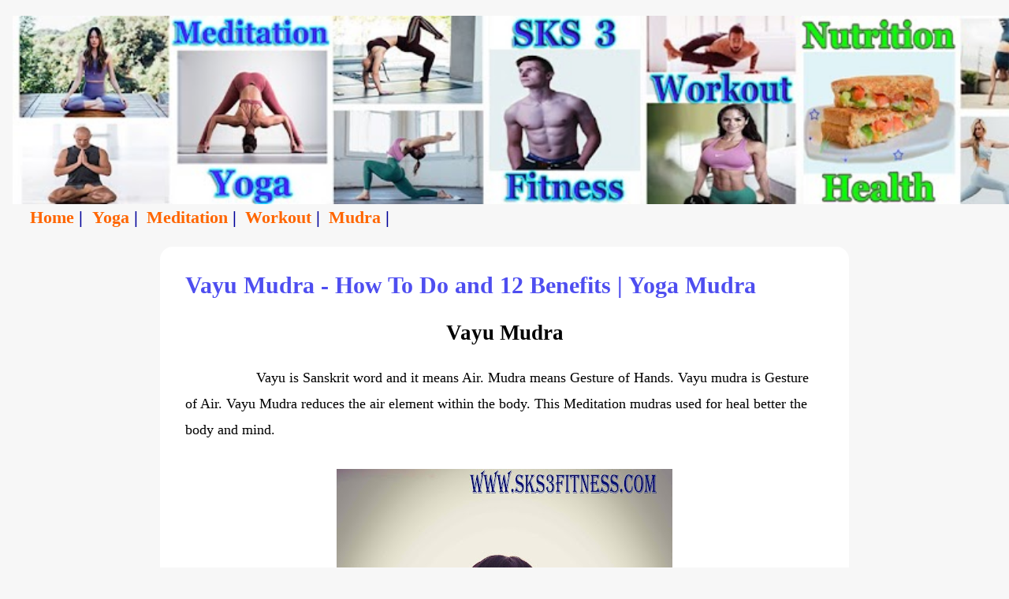

--- FILE ---
content_type: text/html; charset=utf-8
request_url: https://www.google.com/recaptcha/api2/aframe
body_size: 117
content:
<!DOCTYPE HTML><html><head><meta http-equiv="content-type" content="text/html; charset=UTF-8"></head><body><script nonce="gKVm3D63BXD5Qqh5IbSXWQ">/** Anti-fraud and anti-abuse applications only. See google.com/recaptcha */ try{var clients={'sodar':'https://pagead2.googlesyndication.com/pagead/sodar?'};window.addEventListener("message",function(a){try{if(a.source===window.parent){var b=JSON.parse(a.data);var c=clients[b['id']];if(c){var d=document.createElement('img');d.src=c+b['params']+'&rc='+(localStorage.getItem("rc::a")?sessionStorage.getItem("rc::b"):"");window.document.body.appendChild(d);sessionStorage.setItem("rc::e",parseInt(sessionStorage.getItem("rc::e")||0)+1);localStorage.setItem("rc::h",'1768926607293');}}}catch(b){}});window.parent.postMessage("_grecaptcha_ready", "*");}catch(b){}</script></body></html>

--- FILE ---
content_type: text/javascript; charset=UTF-8
request_url: https://www.sks3fitness.com/feeds/posts/default?alt=json-in-script&start-index=28&max-results=1&callback=random_posts
body_size: 10211
content:
// API callback
random_posts({"version":"1.0","encoding":"UTF-8","feed":{"xmlns":"http://www.w3.org/2005/Atom","xmlns$openSearch":"http://a9.com/-/spec/opensearchrss/1.0/","xmlns$blogger":"http://schemas.google.com/blogger/2008","xmlns$georss":"http://www.georss.org/georss","xmlns$gd":"http://schemas.google.com/g/2005","xmlns$thr":"http://purl.org/syndication/thread/1.0","id":{"$t":"tag:blogger.com,1999:blog-590873397003909267"},"updated":{"$t":"2024-10-01T22:22:42.738-07:00"},"category":[{"term":"Yoga"},{"term":"Meditation"},{"term":"mudra"},{"term":"meditation mudras"},{"term":"yoga poses"},{"term":"yogasana"},{"term":"hatha yoga"},{"term":"Yoga poses for Meditation"},{"term":"calmness"},{"term":"mudras for meditation"},{"term":"type of meditation"},{"term":"yoga asanas"},{"term":"Asana"},{"term":"How to do meditation"},{"term":"concentration"},{"term":"inner peace"},{"term":"Daily meditation"},{"term":"How to do Yoga"},{"term":"Mental health"},{"term":"Relaxation"},{"term":"Shambhavi"},{"term":"Shambhavi Mahamudra"},{"term":"Shambhavi Mudra"},{"term":"emotion"},{"term":"mudras for health"},{"term":"shambhavi mahamudra kriya"},{"term":"thoughtless awareness"},{"term":"yoga positions"},{"term":"Aakash mudra"},{"term":"Benefit of meditation"},{"term":"Buddha"},{"term":"Buddhist meditation"},{"term":"Gyan mudra"},{"term":"Hand gesture"},{"term":"Kapalbhati"},{"term":"Lotus Pose"},{"term":"Loving Kindness Meditation"},{"term":"Mindfulness meditation"},{"term":"Padmasana"},{"term":"Shunya Mudra"},{"term":"Siddhasana"},{"term":"Standing yoga poses"},{"term":"Workout"},{"term":"Yoga asana"},{"term":"Zen meditation"},{"term":"asanas"},{"term":"half lotus pose"},{"term":"meditation mudra"},{"term":"meditation posture"},{"term":"mind"},{"term":"mudras in yoga"},{"term":"nadi shodhana"},{"term":"pranayama"},{"term":"sukhasana"},{"term":"vajrasana"},{"term":"vayu mudra"},{"term":"yoga for men"},{"term":"11 reasons you MUST warm up"},{"term":"3rd eye"},{"term":"7 chakras"},{"term":"7 chakras meditation"},{"term":"About Me"},{"term":"Accomplished pose"},{"term":"Anulom Vilom"},{"term":"Anxiety"},{"term":"Ardha Chakrasana Benefits"},{"term":"Ardha Chakrasana Steps"},{"term":"Ardha Chakrasana Variation"},{"term":"Ardha chakrasana"},{"term":"Benefit of Evening Workouts"},{"term":"Benefit of Jal-Shaamak Mudra"},{"term":"Benefit of Morning Workouts"},{"term":"Benefit of Zen meditation"},{"term":"Benefits of Aakash mudra"},{"term":"Benefits of Eagle Pose"},{"term":"Benefits of Eka padasana"},{"term":"Benefits of Gyan Mudra"},{"term":"Benefits of Kapalbhati"},{"term":"Benefits of Namaste"},{"term":"Benefits of Natarajasana"},{"term":"Benefits of One Leg Pose"},{"term":"Benefits of Prithvi Mudra"},{"term":"Benefits of Shunya Mudra"},{"term":"Benefits of Siddhasana"},{"term":"Benefits of Supta Padangusthasana"},{"term":"Benefits of Supta Vajrasana"},{"term":"Benefits of Surya Mudra"},{"term":"Benefits of Varun mudra"},{"term":"Benefits of Vayu mudra"},{"term":"Benefits of Vishnu Mudra"},{"term":"Benefits of trikonasana"},{"term":"Buddhist meditation techniques"},{"term":"Camel Pose Variation"},{"term":"Center of energy"},{"term":"Chin Mudra"},{"term":"Contact Me"},{"term":"Dancer Pose"},{"term":"Dwi Pada Viparita Dandasana"},{"term":"Easy yoga pose"},{"term":"Eka Pada Urdhva Dhanurasana"},{"term":"Eka padasana"},{"term":"Extended hand to big-toe Pose"},{"term":"Feelings of Anxiety"},{"term":"Fit body"},{"term":"Fitness"},{"term":"Fitness Support : About and Contact Me"},{"term":"Fresh breathing exercise"},{"term":"Garudasana Steps"},{"term":"Gesture of Air"},{"term":"Gesture of Rain"},{"term":"Gesture of Sun"},{"term":"Gesture of View"},{"term":"Gesture of Water"},{"term":"Guided meditation"},{"term":"Guidelines for Shambhavi Mudra"},{"term":"Gym"},{"term":"Half Wheel Pose"},{"term":"Hatha Yoga Pradipika"},{"term":"Healing Mudra"},{"term":"Health"},{"term":"How to do Aakash mudra"},{"term":"How to do Bow pose"},{"term":"How to do Bridge Pose"},{"term":"How to do Camel pose"},{"term":"How to do Eagle pose"},{"term":"How to do Gyan mudra?"},{"term":"How to do Half Lotus Pose"},{"term":"How to do Kapalbhati"},{"term":"How to do Natarajasana"},{"term":"How to do One Leg Pose"},{"term":"How to do Peacock Pose"},{"term":"How to do Prithvi Mudra"},{"term":"How to do Reclining Hand to Big Toe Pose"},{"term":"How to do Revolved Triangle pose"},{"term":"How to do Shambhavi Mahamudra"},{"term":"How to do Shambhavi Mudra"},{"term":"How to do Shirshasana"},{"term":"How to do Shunya Mudra"},{"term":"How to do Siddhasana"},{"term":"How to do Standing Forward Bend"},{"term":"How to do Sukhasana"},{"term":"How to do Supta Vajrasana?"},{"term":"How to do Surya mudra"},{"term":"How to do Trikonasana"},{"term":"How to do Vajrasana"},{"term":"How to do Varun mudra"},{"term":"How to do Vayu mudra?"},{"term":"How to do Vishnu Mudra"},{"term":"How to do Zen Meditation"},{"term":"How to help in Anxiety"},{"term":"How to help in Social Anxiety"},{"term":"How to make Jal Shaamak Mudra"},{"term":"How to make Vayu mudra?"},{"term":"How to make Vishnu Mudra"},{"term":"How to practice Zen Meditation"},{"term":"Importance of Warm Up Exercises"},{"term":"International Yoga Day"},{"term":"Jal Shaamak Mudra"},{"term":"Kapalbhati Steps"},{"term":"Kapalbhati in Hindi"},{"term":"Kapalbhati kaise Kare"},{"term":"Lord of the Dance Pose"},{"term":"Martial Art"},{"term":"Meaning of Namaste"},{"term":"Meditation Chair"},{"term":"Meditation for Anxiety"},{"term":"Men's yoga"},{"term":"Metta Meditation"},{"term":"Mountain Pose"},{"term":"Mudra for Meditation"},{"term":"Mudra for digestion"},{"term":"Mudra for heat"},{"term":"Mudras for healing"},{"term":"Nada meditation"},{"term":"Nadi-Shudh pranayam"},{"term":"Namaste"},{"term":"Nasagra Mudra"},{"term":"Nasika Mudra"},{"term":"Natarajasana Steps"},{"term":"One Leg Pose"},{"term":"One Leg extended Pose"},{"term":"One Leg yoga"},{"term":"One foot pose"},{"term":"Padagustasana"},{"term":"Padahastasana"},{"term":"Palm tree yoga"},{"term":"Parivrtta Trikonasana Benefits"},{"term":"Parivrtta Trikonasana Steps"},{"term":"Physical health"},{"term":"Precaution of Bridge Pose"},{"term":"Precaution of Eagle Pose"},{"term":"Precaution of Mayurasana"},{"term":"Precaution of Sirsasana"},{"term":"Precaution of Trikonasana"},{"term":"Precautions of Supta Padangusthasana"},{"term":"Precautions of Tadasana"},{"term":"Prithvi Mudra"},{"term":"Psychic gesture of earth"},{"term":"Psychic gesture of void or empty"},{"term":"Reclined Thunderbolt Pose"},{"term":"Reclining Hand to Big Toe Pose"},{"term":"Sadguru Quotes"},{"term":"Sadhguru"},{"term":"Sadhguru Quotes"},{"term":"Sadhguru Quotes about life"},{"term":"Sadhguru Quotes on Happiness"},{"term":"Sadhguru Quotes on Love"},{"term":"Sadhguru Quotes on Relationship"},{"term":"Sadhguru Quotes on life"},{"term":"Setu Bandha Sarvangasana"},{"term":"Shambhavi Kriya"},{"term":"Shambhavi Mahamudra Steps"},{"term":"Shambhavi Mudra Meditation"},{"term":"Shambhavi Mudra Session"},{"term":"Shirshasana Steps"},{"term":"Should I Warm up"},{"term":"Siddhasana Precautions"},{"term":"Social Anxiety"},{"term":"Socialize Anxiety"},{"term":"Standing BackBend"},{"term":"Standing Backbend Pose"},{"term":"Standing Forward Bend"},{"term":"Standing Half Wheel Pose"},{"term":"Standing Head to Knees Pose"},{"term":"Steps for Shambhavi Mudra"},{"term":"Sukhasana Precautions"},{"term":"Sun hand gesture"},{"term":"Supta Padangusthasana"},{"term":"Supta Vajrasana"},{"term":"Supta Vajrasana Precautions"},{"term":"Supta Vajrasana Steps"},{"term":"Surya mudra"},{"term":"Tadasana"},{"term":"Thunder bolt pose"},{"term":"Trikonasana Steps"},{"term":"Trikonasana Variation"},{"term":"Upward Bow Pose"},{"term":"Urdva Chakrasana"},{"term":"Urdva Dhanurasana"},{"term":"Use of Vishnu Mudra"},{"term":"Ustrasana Steps"},{"term":"Uttanasana Benefits"},{"term":"Utthita Hasta Padangusthasana benefits"},{"term":"Utthita Hasta Padangusthasana sequence"},{"term":"Vajrasana Precautions"},{"term":"Vajrasana Variation"},{"term":"Variation of Uttanasana"},{"term":"Variations of Tadasana"},{"term":"Varun Mudra"},{"term":"Vishnu Mudra"},{"term":"Vishnu Mudra Steps"},{"term":"Vishnu Mudra Video"},{"term":"Warm up before workout"},{"term":"Warm up importance"},{"term":"What is Meditation?"},{"term":"What is Vishnu Mudra"},{"term":"What is Yoga"},{"term":"What’s the Best Time for Exercise"},{"term":"Wheel Pose Modifications"},{"term":"Wheel Pose Variations"},{"term":"Which is the best time to exercise"},{"term":"Why Men need Yoga more than Women do"},{"term":"Yoga Man"},{"term":"Yoga Mat"},{"term":"Yoga dominated by women"},{"term":"Yoga for Anxiety"},{"term":"Yoga for Man"},{"term":"Yoga pose"},{"term":"Yoga poses Meditation"},{"term":"ZaZen meditation"},{"term":"akash mudra"},{"term":"anulom vilom pranayam"},{"term":"anuloma viloma"},{"term":"ardha padmasana"},{"term":"ardha padmasana benefits"},{"term":"ashtanga"},{"term":"ashtanga yoga"},{"term":"basic yoga poses"},{"term":"benefits of Sukhasan"},{"term":"benefits of shambhavi mahamudra"},{"term":"best time to exercise"},{"term":"bow pose"},{"term":"bow pose yoga"},{"term":"breathing exercise"},{"term":"breathing exercises"},{"term":"breathing techniques"},{"term":"bridge pose"},{"term":"bridge pose benefits"},{"term":"buddha mudras"},{"term":"camel pose"},{"term":"camel pose yoga"},{"term":"camel yoga"},{"term":"camel yoga pose"},{"term":"chair yoga"},{"term":"chakra"},{"term":"chakra healing"},{"term":"chakra meditation"},{"term":"chakras in human body"},{"term":"chakrasana"},{"term":"chakrasana benefits"},{"term":"chakrasana steps"},{"term":"dance poses"},{"term":"dancer pose yoga"},{"term":"dhanurasana"},{"term":"dhanurasana benefits"},{"term":"dhanurasana steps"},{"term":"dhanurasana yoga"},{"term":"dhyana mudra"},{"term":"dhyana mudra benefits"},{"term":"dhyana mudra buddha"},{"term":"dhyana mudra hand position"},{"term":"dhyana mudra images"},{"term":"dhyana mudra pronunciation"},{"term":"dhyana mudra steps"},{"term":"diamond pose"},{"term":"eagle pose"},{"term":"easy pose"},{"term":"experiencing social anxiety"},{"term":"garudasana"},{"term":"garudasana benefits"},{"term":"gyan mudra buddha"},{"term":"gyan mudra precautions"},{"term":"gyan mudra side effects"},{"term":"half lotus"},{"term":"half lotus position"},{"term":"hand mudras"},{"term":"headstand"},{"term":"headstand pose"},{"term":"headstand yoga"},{"term":"heart chakra meditation"},{"term":"hot yoga poses"},{"term":"how to do dhyana mudra"},{"term":"how to do namaskar mudra"},{"term":"how to do namaste"},{"term":"how to do namaste mudra"},{"term":"how to do pranayama"},{"term":"how to do tree pose"},{"term":"how to do vrikshasana"},{"term":"how to meditate"},{"term":"kapalbhati benefits hindi"},{"term":"kapalbhati pranayama"},{"term":"king dancer pose"},{"term":"lotus pose yoga"},{"term":"lotus position"},{"term":"lotus posture"},{"term":"mayurasana"},{"term":"mayurasana benefits"},{"term":"mayurasana steps"},{"term":"meditate"},{"term":"meditation beads"},{"term":"meditation for beginners"},{"term":"meditation for sleep"},{"term":"meditation in Buddhism"},{"term":"meditation music"},{"term":"meditation on beach"},{"term":"meditation retreat"},{"term":"meditation sitting position"},{"term":"meditation sounds"},{"term":"meditation techniques"},{"term":"meditation tips"},{"term":"men yoga"},{"term":"men's yoga apparel"},{"term":"mindfulness exercise"},{"term":"morning exercise"},{"term":"mudra for water retention"},{"term":"namaskar"},{"term":"namaskar mudra"},{"term":"namaste meaning"},{"term":"namaste mudra"},{"term":"natarajasana"},{"term":"open third eye"},{"term":"opening chakras"},{"term":"padma asana"},{"term":"padmasana benefits"},{"term":"padmasana yoga steps"},{"term":"palm tree bikini"},{"term":"palm tree pose"},{"term":"parivrtta trikonasana"},{"term":"peacock pose"},{"term":"peacock yoga pose"},{"term":"pelican case"},{"term":"perfect yoga pose"},{"term":"pineal gland meditation"},{"term":"pranayam steps"},{"term":"pranayama breathing"},{"term":"pranayama techniques"},{"term":"prenatal yoga"},{"term":"primordial sound meditation"},{"term":"purna gyan mudra"},{"term":"revolved triangle pose"},{"term":"root chakra"},{"term":"running warm up"},{"term":"sadhguru quotes images"},{"term":"seal of mental clarity"},{"term":"setu bandhasana"},{"term":"shambhavi mudra benefits"},{"term":"shambhavi mudra kriya"},{"term":"shambhavi mudra steps"},{"term":"shirshasana"},{"term":"siddha asana"},{"term":"sirsasana"},{"term":"sirsasana benefits"},{"term":"sound meditation"},{"term":"standing bow pose"},{"term":"sudarshan kriya"},{"term":"sukhasana benefits"},{"term":"tadasana benefits"},{"term":"tadasana yoga"},{"term":"the third eye"},{"term":"third eye"},{"term":"third eye activation"},{"term":"third eye awakening"},{"term":"third eye chakra"},{"term":"third eye meditation"},{"term":"third eye opening"},{"term":"tree pose"},{"term":"tree pose benefits"},{"term":"triangle pose"},{"term":"triangle pose yoga"},{"term":"trikonasana"},{"term":"twisting triangle pose"},{"term":"ujjayi"},{"term":"ujjayi pranayama"},{"term":"ustrasana"},{"term":"ustrasana benefits"},{"term":"uttanasana"},{"term":"uttanasana steps"},{"term":"utthita hasta padangusthasana"},{"term":"vajrasana benefits"},{"term":"vajrasana yoga"},{"term":"vinyasa"},{"term":"vjrasan"},{"term":"vrikshasana"},{"term":"vrikshasana benefits"},{"term":"vrikshasana steps"},{"term":"warm up"},{"term":"warm up exercises"},{"term":"warm up workout"},{"term":"wheel pose"},{"term":"when to exercise"},{"term":"workout pants for men"},{"term":"yoga and meditation"},{"term":"yoga bow"},{"term":"yoga bridge pose"},{"term":"yoga camel"},{"term":"yoga camel pose"},{"term":"yoga exercises"},{"term":"yoga for women"},{"term":"yoga lotus pose"},{"term":"yoga meditation"},{"term":"yoga men"},{"term":"yoga mudra"},{"term":"yoga mudra benefits"},{"term":"yoga nidra"},{"term":"yoga peacock"},{"term":"yoga retreat"},{"term":"yoga tree pose"},{"term":"zazen"},{"term":"zen"},{"term":"zen retreat"},{"term":"कपालभाती"},{"term":"ヨガ ジャーナル"}],"title":{"type":"text","$t":"S.K.S 3 Fitness : Yoga, Meditation, Workout and Recipes"},"subtitle":{"type":"html","$t":"This website is all about the Fitness including Yoga, Meditation, Gym, Martial Arts, Healthy Recipes and Life Style. \nMy name is Shekhar Sardar. I am professionally Certified Fitness Trainer and Nutritionist from IFBB, ACE and CrossFit. Fitness is my Everything. I love what I do. And I am really good at it. I am fighter not quitter."},"link":[{"rel":"http://schemas.google.com/g/2005#feed","type":"application/atom+xml","href":"https:\/\/www.sks3fitness.com\/feeds\/posts\/default"},{"rel":"self","type":"application/atom+xml","href":"https:\/\/www.blogger.com\/feeds\/590873397003909267\/posts\/default?alt=json-in-script\u0026start-index=28\u0026max-results=1"},{"rel":"alternate","type":"text/html","href":"https:\/\/www.sks3fitness.com\/"},{"rel":"hub","href":"http://pubsubhubbub.appspot.com/"},{"rel":"previous","type":"application/atom+xml","href":"https:\/\/www.blogger.com\/feeds\/590873397003909267\/posts\/default?alt=json-in-script\u0026start-index=27\u0026max-results=1"},{"rel":"next","type":"application/atom+xml","href":"https:\/\/www.blogger.com\/feeds\/590873397003909267\/posts\/default?alt=json-in-script\u0026start-index=29\u0026max-results=1"}],"author":[{"name":{"$t":"SKS 3 team"},"uri":{"$t":"http:\/\/www.blogger.com\/profile\/09028660272050352106"},"email":{"$t":"noreply@blogger.com"},"gd$image":{"rel":"http://schemas.google.com/g/2005#thumbnail","width":"16","height":"16","src":"https:\/\/img1.blogblog.com\/img\/b16-rounded.gif"}}],"generator":{"version":"7.00","uri":"http://www.blogger.com","$t":"Blogger"},"openSearch$totalResults":{"$t":"60"},"openSearch$startIndex":{"$t":"28"},"openSearch$itemsPerPage":{"$t":"1"},"entry":[{"id":{"$t":"tag:blogger.com,1999:blog-590873397003909267.post-701221784019265405"},"published":{"$t":"2017-04-10T06:45:00.001-07:00"},"updated":{"$t":"2021-05-23T06:30:24.705-07:00"},"category":[{"scheme":"http://www.blogger.com/atom/ns#","term":"men yoga"},{"scheme":"http://www.blogger.com/atom/ns#","term":"Men's yoga"},{"scheme":"http://www.blogger.com/atom/ns#","term":"men's yoga apparel"},{"scheme":"http://www.blogger.com/atom/ns#","term":"Why Men need Yoga more than Women do"},{"scheme":"http://www.blogger.com/atom/ns#","term":"workout pants for men"},{"scheme":"http://www.blogger.com/atom/ns#","term":"Yoga"},{"scheme":"http://www.blogger.com/atom/ns#","term":"Yoga dominated by women"},{"scheme":"http://www.blogger.com/atom/ns#","term":"Yoga for Man"},{"scheme":"http://www.blogger.com/atom/ns#","term":"yoga for men"},{"scheme":"http://www.blogger.com/atom/ns#","term":"Yoga Man"},{"scheme":"http://www.blogger.com/atom/ns#","term":"yoga men"}],"title":{"type":"text","$t":"Why Men need Yoga more than Women do..."},"content":{"type":"html","$t":"\u003Cdiv dir=\"ltr\" style=\"text-align: left;\" trbidi=\"on\"\u003E\n\u003Cdiv dir=\"ltr\" style=\"text-align: left;\" trbidi=\"on\"\u003E\n\u003Cdiv dir=\"ltr\" trbidi=\"on\"\u003E\n\u003Ch1 style=\"text-align: center;\"\u003E\n\u003Cb\u003E\u003Cspan style=\"font-size: 20pt;\"\u003EYoga for Men\u003C\/span\u003E\u003C\/b\u003E\u003C\/h1\u003E\n\u003Cdiv class=\"MsoNormal\"\u003E\n\u003Cspan style=\"font-family: \u0026quot;georgia\u0026quot; , serif; font-size: 14pt;\"\u003E\u0026nbsp; \u0026nbsp; \u0026nbsp; \u0026nbsp; \u0026nbsp; \u0026nbsp; \u0026nbsp; \u0026nbsp; \u0026nbsp; \u0026nbsp; \u0026nbsp; \u0026nbsp;When we talk\nabout Exercise or Workout, what do you think a guy \/ men doing? \u0026nbsp;- Lifting a weights dumbbell, barbell in Gym etc.\u0026nbsp;\u003C\/span\u003E\u003Cbr \/\u003E\n\u003Cbr \/\u003E\n\u003Cdiv class=\"separator\" style=\"clear: both; text-align: center;\"\u003E\n\u003C\/div\u003E\n\u003Ctable align=\"center\" cellpadding=\"0\" cellspacing=\"0\" class=\"tr-caption-container\" style=\"margin-left: auto; margin-right: auto; text-align: center;\"\u003E\u003Ctbody\u003E\n\u003Ctr\u003E\u003Ctd style=\"text-align: center;\"\u003E\u003Ca href=\"https:\/\/blogger.googleusercontent.com\/img\/b\/R29vZ2xl\/AVvXsEjy8VFzEwIuW_zO43ntu0XB9PYFw4qG-yKDaVioiWVlk9pLZf4mFjsjQCKZwa2ZtOUlQGpuqbiOlJkbMmNJhxXcDnbonYjazLsHfYR1dIF7zmssQjSeiLL0qY447Nufnf2yKMbexfC3TkM9\/s1600\/weightLifter-+Yoga.jpg\" imageanchor=\"1\" style=\"margin-left: auto; margin-right: auto;\"\u003E\u003Cimg alt=\"Weightlifter lifting barbell weight in Gym Yoga for Men\" border=\"0\" src=\"https:\/\/blogger.googleusercontent.com\/img\/b\/R29vZ2xl\/AVvXsEjy8VFzEwIuW_zO43ntu0XB9PYFw4qG-yKDaVioiWVlk9pLZf4mFjsjQCKZwa2ZtOUlQGpuqbiOlJkbMmNJhxXcDnbonYjazLsHfYR1dIF7zmssQjSeiLL0qY447Nufnf2yKMbexfC3TkM9\/s1600\/weightLifter-+Yoga.jpg\" title=\"A Man lifting Barbell weight in Gym Yoga for Men\" loading=\"lazy\" height=\"480\" width=\"718\" \/\u003E\u003C\/a\u003E\u003C\/td\u003E\u003C\/tr\u003E\n\u003Ctr\u003E\u003Ctd class=\"tr-caption\" style=\"text-align: center;\"\u003E\u003Cspan style=\"font-size: small;\"\u003EA Man lifting weight\u003C\/span\u003E\u003C\/td\u003E\u003C\/tr\u003E\n\u003C\/tbody\u003E\u003C\/table\u003E\n\u003Cbr \/\u003E\n\u003Cspan style=\"font-family: \u0026quot;georgia\u0026quot; , \u0026quot;serif\u0026quot;; font-size: 14.0pt; line-height: 115%;\"\u003E\u0026nbsp; \u0026nbsp; \u0026nbsp; \u0026nbsp; \u0026nbsp; \u0026nbsp; \u0026nbsp; \u0026nbsp; \u0026nbsp; \u0026nbsp; \u0026nbsp; And what do you think a women doing?\u0026nbsp; -\nYoga.\u0026nbsp; ….Right. But recently a women also\nstarted to lift dumbbells and barbells in Gym. Because both sex \u0026nbsp;(men and women) needs to fit, strength and\nhealthy body.\u003C\/span\u003E\u003Cbr \/\u003E\n\u003Cbr \/\u003E\n\u003Ctable align=\"center\" cellpadding=\"0\" cellspacing=\"0\" class=\"tr-caption-container\" style=\"margin-left: auto; margin-right: auto; text-align: center;\"\u003E\u003Ctbody\u003E\n\u003Ctr\u003E\u003Ctd style=\"text-align: center;\"\u003E\u003Ca href=\"https:\/\/blogger.googleusercontent.com\/img\/b\/R29vZ2xl\/AVvXsEjizyU_8GhfSKt5BNQV0v3z8MPTaPf4QUmcJPOZGCNrTkkBsum45x80Q3YWKLrVXOiAW8XGYp5Sgl9-t6fsVJM_jmSSDGuB6XWpNW0e_vErRkmJjeZ-V5dgKUeb1EFPHLsu1QWCoNXd2SW1\/s1600\/girl-in-the-gym-1391369_128.jpg\" imageanchor=\"1\" style=\"margin-left: auto; margin-right: auto;\"\u003E\u003Cimg alt=\"A beautiful girl doing body workout with dumbbells in gym Yoga for Men\" border=\"0\" src=\"https:\/\/blogger.googleusercontent.com\/img\/b\/R29vZ2xl\/AVvXsEjizyU_8GhfSKt5BNQV0v3z8MPTaPf4QUmcJPOZGCNrTkkBsum45x80Q3YWKLrVXOiAW8XGYp5Sgl9-t6fsVJM_jmSSDGuB6XWpNW0e_vErRkmJjeZ-V5dgKUeb1EFPHLsu1QWCoNXd2SW1\/s640\/girl-in-the-gym-1391369_128.jpg\" title=\"A girl workout with dumbbells in Gym Yoga for Men\" loading=\"lazy\" height=\"360\" width=\"640\" \/\u003E\u003C\/a\u003E\u003C\/td\u003E\u003C\/tr\u003E\n\u003Ctr\u003E\u003Ctd class=\"tr-caption\" style=\"text-align: center;\"\u003E\u003Cspan style=\"font-size: small;\"\u003EGirl lifting dumbbells\u003C\/span\u003E\u003C\/td\u003E\u003C\/tr\u003E\n\u003C\/tbody\u003E\u003C\/table\u003E\n\u003Cbr \/\u003E\u003C\/div\u003E\n\u003Cdiv class=\"MsoNormal\"\u003E\n\u003Cspan style=\"font-family: \u0026quot;georgia\u0026quot; , \u0026quot;serif\u0026quot;; font-size: 14.0pt; line-height: 115%;\"\u003E\u0026nbsp; \u0026nbsp; \u0026nbsp; \u0026nbsp; \u0026nbsp; \u0026nbsp; \u0026nbsp; \u0026nbsp; \u0026nbsp; \u0026nbsp; \u0026nbsp; \u0026nbsp; \u0026nbsp; \u0026nbsp; \u0026nbsp; \u0026nbsp; \u0026nbsp; \u0026nbsp; \u0026nbsp; \u0026nbsp; \u0026nbsp; \u0026nbsp; \u0026nbsp; \u0026nbsp; \u0026nbsp; \u0026nbsp; \u0026nbsp; But, What about the Yoga for Men?\u003C\/span\u003E\u003C\/div\u003E\n\u003Cdiv class=\"MsoNormal\"\u003E\n\u003Cspan style=\"font-family: \u0026quot;georgia\u0026quot; , \u0026quot;serif\u0026quot;; font-size: 14.0pt; line-height: 115%;\"\u003E\u0026nbsp; \u0026nbsp; \u0026nbsp; \u0026nbsp; \u0026nbsp; \u0026nbsp; \u0026nbsp; \u0026nbsp; \u0026nbsp; \u0026nbsp; \u0026nbsp; \u0026nbsp; \u0026nbsp; \u0026nbsp; \u0026nbsp; \u0026nbsp; \u0026nbsp; \u0026nbsp; \u0026nbsp; \u0026nbsp; \u0026nbsp; \u0026nbsp; \u0026nbsp; \u0026nbsp; \u0026nbsp; \u0026nbsp; \u0026nbsp; \u0026nbsp; \u0026nbsp; \u0026nbsp; \u0026nbsp; \u0026nbsp; Too feminine???\u003Co:p\u003E\u003C\/o:p\u003E\u003C\/span\u003E\u003Cbr \/\u003E\n\u003Cspan style=\"font-family: \u0026quot;georgia\u0026quot; , \u0026quot;serif\u0026quot;; font-size: 14.0pt; line-height: 115%;\"\u003E\u003Cbr \/\u003E\u003C\/span\u003E\n\u003Cspan style=\"font-family: \u0026quot;georgia\u0026quot; , serif; font-size: 14pt;\"\u003E\u0026nbsp; \u0026nbsp; \u0026nbsp; \u0026nbsp; \u0026nbsp; \u0026nbsp; \u0026nbsp; \u0026nbsp; \u0026nbsp; So, Today we are going to talk about -\u0026nbsp;\u003C\/span\u003E\u003Cbr \/\u003E\n\u003Cdiv class=\"MsoNormal\"\u003E\n\u003Ch2 style=\"text-align: left;\"\u003E\n\u003Cspan style=\"font-family: \u0026quot;georgia\u0026quot; , \u0026quot;serif\u0026quot;; font-size: 14pt; line-height: 21.4667px;\"\u003E\u0026nbsp; \u0026nbsp; \u0026nbsp; \u0026nbsp; \u0026nbsp; \u0026nbsp; \u0026nbsp; \u0026nbsp; \u0026nbsp; \u0026nbsp; \u0026nbsp; \u0026nbsp; \u0026nbsp; \u0026nbsp; \u0026nbsp; \u0026nbsp;Why Men must do Yoga more than Women?\u003C\/span\u003E\u003C\/h2\u003E\n\u003C\/div\u003E\n\u003C\/div\u003E\n\u003Cdiv class=\"MsoNormal\"\u003E\n\u003Cspan style=\"font-family: \u0026quot;georgia\u0026quot; , \u0026quot;serif\u0026quot;; font-size: 14.0pt; line-height: 115%;\"\u003E\u0026nbsp; \u0026nbsp; \u0026nbsp; \u0026nbsp; \u0026nbsp; \u0026nbsp; \u0026nbsp; One important thing, \u003Cspan style=\"background-color: #cfe2f3;\"\u003Escience proved that Yoga has benefits for both sexes\u003C\/span\u003E\u003Cspan style=\"background-color: #cfe2f3;\"\u003E.\u003C\/span\u003E Still men are shy, they think its feminine\nand stay away from it. When I was Gym instructor in Nasik, Maharashtra (India)… I\nobserved that they really think the Yoga would make men more sensitive like women’s.\nAnd another reason was they fill uncomfortable in different Yoga poses, because\nthey think these poses are for women’s not for men’s.\u003Co:p\u003E\u003C\/o:p\u003E\u003C\/span\u003E\u003Cbr \/\u003E\n\u003Cbr \/\u003E\u003C\/div\u003E\n\u003Cdiv class=\"MsoNormal\"\u003E\n\u003Cspan style=\"font-family: \u0026quot;georgia\u0026quot; , \u0026quot;serif\u0026quot;; font-size: 14.0pt; line-height: 115%;\"\u003E\u0026nbsp; \u0026nbsp; \u0026nbsp; \u0026nbsp; \u0026nbsp; \u0026nbsp; \u0026nbsp; \u0026nbsp;As I said earlier,\nScience proved the Yoga has benefits for both sexes. Yoga is not only for Women’s.\nEven though Science also proved that Men should \/ must practice Yoga more than\nWomen do. Why, because \u0026nbsp;researches and\nobservation did on 2016 on all population on earth (specially, USA, Russia,\nAsian countries-China, India, Japan etc) on male and female, observation\nstudies shows that stress level percentage in male\/men are much higher than\nfemale.\u003C\/span\u003E\u003Cbr \/\u003E\n\u003Cbr \/\u003E\n\u003Cbr \/\u003E\n\u003Ctable cellpadding=\"0\" cellspacing=\"0\" class=\"tr-caption-container\" style=\"float: left; margin-right: 1em; text-align: left;\"\u003E\u003Ctbody\u003E\n\u003Ctr\u003E\u003Ctd style=\"text-align: center;\"\u003E\u003Ca href=\"https:\/\/blogger.googleusercontent.com\/img\/b\/R29vZ2xl\/AVvXsEif-UZVRPOP201IiNPBw7yMIbv8VeRvlfftlNu1n9RcnbSp7ozUx25DwWvNN6O4wNglG6DOYGBWCDG64NVG0ox7s_9n8wJdWyBylwNmvi56djWfapvearaUHLVp0LFOzpwuqpTJmbnEVSAL\/s1600\/girl-stress-adult-1850268_1.jpg\" imageanchor=\"1\" style=\"clear: left; margin-bottom: 1em; margin-left: auto; margin-right: auto;\"\u003E\u003Cimg alt=\"A stressed women working on laptop Yoga for Men\" border=\"0\" src=\"https:\/\/blogger.googleusercontent.com\/img\/b\/R29vZ2xl\/AVvXsEif-UZVRPOP201IiNPBw7yMIbv8VeRvlfftlNu1n9RcnbSp7ozUx25DwWvNN6O4wNglG6DOYGBWCDG64NVG0ox7s_9n8wJdWyBylwNmvi56djWfapvearaUHLVp0LFOzpwuqpTJmbnEVSAL\/s320\/girl-stress-adult-1850268_1.jpg\" title=\"A work stressed women\" loading=\"lazy\" height=\"320\" width=\"213\" \/\u003E\u003C\/a\u003E\u003C\/td\u003E\u003C\/tr\u003E\n\u003Ctr\u003E\u003Ctd class=\"tr-caption\" style=\"text-align: center;\"\u003E\u003Cspan style=\"font-size: small;\"\u003EStressed Women\u003C\/span\u003E\u003C\/td\u003E\u003C\/tr\u003E\n\u003C\/tbody\u003E\u003C\/table\u003E\n\u003Ctable cellpadding=\"0\" cellspacing=\"0\" class=\"tr-caption-container\" style=\"float: right; margin-left: 1em; text-align: right;\"\u003E\u003Ctbody\u003E\n\u003Ctr\u003E\u003Ctd style=\"text-align: center;\"\u003E\u003Ca href=\"https:\/\/blogger.googleusercontent.com\/img\/b\/R29vZ2xl\/AVvXsEhLe5es33D-YpiAsuwK99gv2Ey9hU7lWf07WhKl03XL18YrBg2NYLGaRHLc1GFYahfgH4qGQQMKLGWCbwJKomS7bxBE6UINGOR9BP0EZJ_C0nsfVctybmkLRUB_huHXwMIMA5TRbE7JkPz9\/s1600\/men-stress-work-2005640_128.jpg\" imageanchor=\"1\" style=\"clear: right; margin-bottom: 1em; margin-left: auto; margin-right: auto;\"\u003E\u003Cimg alt=\"A man in Stress at work doing Yoga for Men\" border=\"0\" src=\"https:\/\/blogger.googleusercontent.com\/img\/b\/R29vZ2xl\/AVvXsEhLe5es33D-YpiAsuwK99gv2Ey9hU7lWf07WhKl03XL18YrBg2NYLGaRHLc1GFYahfgH4qGQQMKLGWCbwJKomS7bxBE6UINGOR9BP0EZJ_C0nsfVctybmkLRUB_huHXwMIMA5TRbE7JkPz9\/s400\/men-stress-work-2005640_128.jpg\" title=\"Men in Stress because of Work Yoga for Men\" loading=\"lazy\" height=\"266\" width=\"400\" \/\u003E\u003C\/a\u003E\u003C\/td\u003E\u003C\/tr\u003E\n\u003Ctr\u003E\u003Ctd class=\"tr-caption\" style=\"text-align: center;\"\u003E\u003Cspan style=\"font-size: small;\"\u003EStressed Men\u003C\/span\u003E\u003C\/td\u003E\u003C\/tr\u003E\n\u003C\/tbody\u003E\u003C\/table\u003E\n\u003Cbr \/\u003E\n\u003Cbr \/\u003E\n\u003Cbr \/\u003E\n\u003Cbr \/\u003E\n\u003Cbr \/\u003E\n\u003Cspan style=\"font-family: \u0026quot;georgia\u0026quot; , \u0026quot;serif\u0026quot;; font-size: 14.0pt; line-height: 115%;\"\u003E\u003Cbr \/\u003E\u003C\/span\u003E\n\u003Cspan style=\"font-family: \u0026quot;georgia\u0026quot; , \u0026quot;serif\u0026quot;; font-size: 14.0pt; line-height: 115%;\"\u003E\u003Cspan style=\"font-family: \u0026quot;georgia\u0026quot; , serif; font-size: 18.6667px;\"\u003EStress percentage in male are 80 % higher than female.\u003C\/span\u003E\u003C\/span\u003E\n\u003Cbr \/\u003E\n\u003Cbr \/\u003E\n\u003Cbr \/\u003E\n\u003Cspan style=\"font-family: \u0026quot;georgia\u0026quot; , \u0026quot;serif\u0026quot;; font-size: 14.0pt; line-height: 115%;\"\u003E\u003Cbr \/\u003E\u003C\/span\u003E\u003Cspan style=\"font-family: \u0026quot;georgia\u0026quot; , \u0026quot;serif\u0026quot;; font-size: 14.0pt; line-height: 115%;\"\u003E\u0026nbsp; \u0026nbsp; \u0026nbsp; \u0026nbsp; \u0026nbsp; \u0026nbsp; \u0026nbsp; \u0026nbsp; \u0026nbsp; \u0026nbsp; \u0026nbsp; According to the observation studies 75 % men in stress and only 30 % women in stress. And 70 % men agree\non negative impact of stress in their job, personal life and health. As a\nresult 68% men do nothing for stress. \u003Cb\u003EYoga\u003C\/b\u003E\nis better and cheaper option to relieve the stress in other drug industry. Yoga\nis made for that reason, to calm your mind, relieve stress and focus on good\nthings. \u003Co:p\u003E\u003C\/o:p\u003E\u003C\/span\u003E\u003Cbr \/\u003E\n\u003Cbr \/\u003E\u003C\/div\u003E\n\u003Cdiv class=\"MsoNormal\"\u003E\n\u003Cspan style=\"font-family: \u0026quot;georgia\u0026quot; , \u0026quot;serif\u0026quot;; font-size: 14.0pt; line-height: 115%;\"\u003E\u0026nbsp; \u0026nbsp; \u0026nbsp; \u0026nbsp; \u0026nbsp; \u0026nbsp; \u0026nbsp; \u0026nbsp; \u0026nbsp; \u0026nbsp; Another\nreport from studies, in the last 30 years, the percentage of Obesity and\nDiabetes in men are too much higher than women.\u003C\/span\u003E\u003Cbr \/\u003E\n\u003Cbr \/\u003E\n\u003Cbr \/\u003E\n\u003Ctable cellpadding=\"0\" cellspacing=\"0\" class=\"tr-caption-container\" style=\"float: left; margin-right: 1em; text-align: left;\"\u003E\u003Ctbody\u003E\n\u003Ctr\u003E\u003Ctd style=\"text-align: center;\"\u003E\u003Ca href=\"https:\/\/blogger.googleusercontent.com\/img\/b\/R29vZ2xl\/AVvXsEh6YHkhFtCoMp44U1CwpA_MMnv7X4E3ZOKdVtcEC5f3isVyVZxFSPtlWn2ogynDpOuzkQFnzjKjKo5KgMlDXYd3GdUSxX5b8-ACauQmy6RZloFqBV959xTAnD2t9aPceHW7X5_ZIEahCvyq\/s1600\/obesity-thick-373064_1280.jpg\" imageanchor=\"1\" style=\"clear: left; margin-bottom: 1em; margin-left: auto; margin-right: auto;\"\u003E\u003Cimg alt=\"Percentage of Obesity in Men are much higher than Women Yoga for Men\" border=\"0\" src=\"https:\/\/blogger.googleusercontent.com\/img\/b\/R29vZ2xl\/AVvXsEh6YHkhFtCoMp44U1CwpA_MMnv7X4E3ZOKdVtcEC5f3isVyVZxFSPtlWn2ogynDpOuzkQFnzjKjKo5KgMlDXYd3GdUSxX5b8-ACauQmy6RZloFqBV959xTAnD2t9aPceHW7X5_ZIEahCvyq\/s320\/obesity-thick-373064_1280.jpg\" title=\"Obesity higher percentage Yoga for Men\" loading=\"lazy\" height=\"212\" width=\"320\" \/\u003E\u003C\/a\u003E\u003C\/td\u003E\u003C\/tr\u003E\n\u003Ctr\u003E\u003Ctd class=\"tr-caption\" style=\"text-align: center;\"\u003E\u003Cspan style=\"font-size: small;\"\u003EObesity\u003C\/span\u003E\u003C\/td\u003E\u003C\/tr\u003E\n\u003C\/tbody\u003E\u003C\/table\u003E\n\u003Ctable cellpadding=\"0\" cellspacing=\"0\" class=\"tr-caption-container\" style=\"float: right; margin-left: 1em; text-align: right;\"\u003E\u003Ctbody\u003E\n\u003Ctr\u003E\u003Ctd style=\"text-align: center;\"\u003E\u003Ca href=\"https:\/\/blogger.googleusercontent.com\/img\/b\/R29vZ2xl\/AVvXsEj3cP6OUMljXC1WF8JNgDZe26vEaW5cgIkLkDPO3XIb2BnIlCVZewiD-_km_WDhl_kIYZ3XFtZlQF9jC4HsuDArmU3mpQmw2oilbZGLvBUKEEl78NNX8Fmdba3MYk-o30OUA0sV7ZMjg7CT\/s1600\/diabetes-777002_1280.jpg\" imageanchor=\"1\" style=\"clear: right; margin-bottom: 1em; margin-left: auto; margin-right: auto;\"\u003E\u003Cimg alt=\"A man checking his Sugar level in blood for Diabetes Yoga for Men\" border=\"0\" src=\"https:\/\/blogger.googleusercontent.com\/img\/b\/R29vZ2xl\/AVvXsEj3cP6OUMljXC1WF8JNgDZe26vEaW5cgIkLkDPO3XIb2BnIlCVZewiD-_km_WDhl_kIYZ3XFtZlQF9jC4HsuDArmU3mpQmw2oilbZGLvBUKEEl78NNX8Fmdba3MYk-o30OUA0sV7ZMjg7CT\/s320\/diabetes-777002_1280.jpg\" title=\"A diabetes patient checking blood Sugar level\" loading=\"lazy\" height=\"212\" width=\"320\" \/\u003E\u003C\/a\u003E\u003C\/td\u003E\u003C\/tr\u003E\n\u003Ctr\u003E\u003Ctd class=\"tr-caption\" style=\"text-align: center;\"\u003E\u003Cspan style=\"font-size: small;\"\u003EDiabetes\u003C\/span\u003E\u003C\/td\u003E\u003C\/tr\u003E\n\u003C\/tbody\u003E\u003C\/table\u003E\n\u003Cbr \/\u003E\n\u003Cbr \/\u003E\n\u003Cspan style=\"font-family: \u0026quot;georgia\u0026quot; , serif; font-size: 18.6667px;\"\u003EIts increased by 40 % in Men and 15 % in women’s.\u0026nbsp;\u003C\/span\u003E\u003C\/div\u003E\n\u003C\/div\u003E\n\u003Cbr \/\u003E\n\u003Cbr \/\u003E\n\u003Cbr \/\u003E\n\u003Cspan style=\"font-family: \u0026quot;georgia\u0026quot; , serif; font-size: 14pt; line-height: 115%;\"\u003E\u003Cspan style=\"font-family: \u0026quot;georgia\u0026quot; , serif;\"\u003E\u003Cspan style=\"font-size: 14pt; line-height: 115%;\"\u003E\u0026nbsp; \u0026nbsp; \u0026nbsp; \u0026nbsp; \u0026nbsp; \u0026nbsp; \u0026nbsp; \u0026nbsp; \u0026nbsp; \u0026nbsp; \u0026nbsp; \u0026nbsp; \u0026nbsp; \u0026nbsp; \u0026nbsp; \u0026nbsp; \u0026nbsp; \u0026nbsp; \u0026nbsp; \u0026nbsp; \u0026nbsp; \u0026nbsp; \u0026nbsp;\u0026nbsp;\u003Cb\u003EYoga\u003C\/b\u003E\u003C\/span\u003E\u003C\/span\u003E\u003C\/span\u003E\u003Cspan style=\"font-family: \u0026quot;georgia\u0026quot; , serif; font-size: 14pt; line-height: 115%;\"\u003E also helps\nto reduce Obesity and control, reduce sugar level in Diabetes patient by fat loss, Improving BMI and reduce circumference of waist.\u003C\/span\u003E\u003Cbr \/\u003E\n\u003Cbr \/\u003E\n\u003Ch3 style=\"text-align: left;\"\u003E\n\u003Cspan style=\"font-family: \u0026quot;georgia\u0026quot; , \u0026quot;serif\u0026quot;; font-size: 14.0pt; line-height: 115%;\"\u003E\u0026nbsp; \u0026nbsp; \u0026nbsp; \u0026nbsp; \u0026nbsp;\u003Cb\u003E\u003Cu\u003E \u003Cspan style=\"color: magenta;\"\u003E*\u0026nbsp;\u003C\/span\u003E\u003C\/u\u003E \u003C\/b\u003E\u0026nbsp;\u003Cspan style=\"color: blue;\"\u003EAnother\nreport on Alcoholism and Male Infertility.\u003C\/span\u003E\u0026nbsp;\u003C\/span\u003E\u003C\/h3\u003E\n\u003Cbr \/\u003E\n\u003Cbr \/\u003E\n\u003Ctable align=\"center\" cellpadding=\"0\" cellspacing=\"0\" class=\"tr-caption-container\" style=\"margin-left: auto; margin-right: auto; text-align: center;\"\u003E\u003Ctbody\u003E\n\u003Ctr\u003E\u003Ctd style=\"text-align: center;\"\u003E\u003Ca href=\"https:\/\/blogger.googleusercontent.com\/img\/b\/R29vZ2xl\/AVvXsEgeeaFiZpVSmt6I0RcFw0yngpzrEJm3ODg_5aS0Fo2XMoTEhpkauKzQ7ugTdzFjz7gJkQAiQ4tDLurQodeB64kRhAjpf36idEi99f5_r4a5Zr_Qf0L6fyz8KWHrh5WGGm6Zmxc4xWBFjGze\/s1600\/alcohol-girl-1064664_1280%25281.jpg\" imageanchor=\"1\" style=\"margin-left: auto; margin-right: auto;\"\u003E\u003Cimg alt=\"A girl drinking alcohol at bar with black dress Yoga for Men\" border=\"0\" src=\"https:\/\/blogger.googleusercontent.com\/img\/b\/R29vZ2xl\/AVvXsEgeeaFiZpVSmt6I0RcFw0yngpzrEJm3ODg_5aS0Fo2XMoTEhpkauKzQ7ugTdzFjz7gJkQAiQ4tDLurQodeB64kRhAjpf36idEi99f5_r4a5Zr_Qf0L6fyz8KWHrh5WGGm6Zmxc4xWBFjGze\/s640\/alcohol-girl-1064664_1280%25281.jpg\" title=\"Girl drinking alcohol at bar\" loading=\"lazy\" height=\"426\" width=\"640\" \/\u003E\u003C\/a\u003E\u003C\/td\u003E\u003C\/tr\u003E\n\u003Ctr\u003E\u003Ctd class=\"tr-caption\" style=\"text-align: center;\"\u003E\u003Cspan style=\"font-size: small;\"\u003EWomen drinking Alcohol\u003C\/span\u003E\u003C\/td\u003E\u003C\/tr\u003E\n\u003C\/tbody\u003E\u003C\/table\u003E\n\u003Cbr \/\u003E\n\u003Cbr \/\u003E\n\u003Cbr \/\u003E\n\u003Ctable align=\"center\" cellpadding=\"0\" cellspacing=\"0\" class=\"tr-caption-container\" style=\"margin-left: auto; margin-right: auto; text-align: center;\"\u003E\u003Ctbody\u003E\n\u003Ctr\u003E\u003Ctd style=\"text-align: center;\"\u003E\u003Ca href=\"https:\/\/blogger.googleusercontent.com\/img\/b\/R29vZ2xl\/AVvXsEiGJ_QXZhyTaTKHsATFKD0qBo0xEw2bAtV5_UgBti_ST6aUCAIPY-hIYnoDP1wFb5mq__InxpLrVnUJWpFeduqKfj5Aula7PL5yszoiEDADasNS9AmLM1nZHQGBGTqaGw3du1DD9zJkz4wv\/s1600\/men-alcohol-428392_1280.jpg\" imageanchor=\"1\" style=\"margin-left: auto; margin-right: auto;\"\u003E\u003Cimg alt=\"A men sleep on desk after drinking alcohol Yoga for Men\" border=\"0\" src=\"https:\/\/blogger.googleusercontent.com\/img\/b\/R29vZ2xl\/AVvXsEiGJ_QXZhyTaTKHsATFKD0qBo0xEw2bAtV5_UgBti_ST6aUCAIPY-hIYnoDP1wFb5mq__InxpLrVnUJWpFeduqKfj5Aula7PL5yszoiEDADasNS9AmLM1nZHQGBGTqaGw3du1DD9zJkz4wv\/s400\/men-alcohol-428392_1280.jpg\" title=\"Drunk Men fall a sleep on desk try Yoga for Men\" loading=\"lazy\" height=\"265\" width=\"400\" \/\u003E\u003C\/a\u003E\u003C\/td\u003E\u003C\/tr\u003E\n\u003Ctr\u003E\u003Ctd class=\"tr-caption\" style=\"text-align: center;\"\u003E\u003Cspan style=\"font-size: small;\"\u003EDrunk Men\u003C\/span\u003E\u003C\/td\u003E\u003C\/tr\u003E\n\u003C\/tbody\u003E\u003C\/table\u003E\n\u003Cspan style=\"font-family: \u0026quot;georgia\u0026quot; , \u0026quot;serif\u0026quot;; font-size: 14.0pt; line-height: 115%;\"\u003E\u003Cbr \/\u003E\u003C\/span\u003E\u003Cspan style=\"font-family: \u0026quot;georgia\u0026quot; , \u0026quot;serif\u0026quot;; font-size: 14.0pt; line-height: 115%;\"\u003E\u0026nbsp; \u0026nbsp; \u0026nbsp; \u0026nbsp; \u0026nbsp; \u0026nbsp; \u0026nbsp; \u0026nbsp; \u0026nbsp; \u0026nbsp;We all know men’s drink alcohol more\nthan women and we all know effect or risk of excessive alcohol drinking, liver\ndamage, lung cancer and Death. BUT,\u003C\/span\u003E\u003Cbr \/\u003E\n\u003Cbr \/\u003E\n\u003Cbr \/\u003E\n\u003Ctable align=\"center\" cellpadding=\"0\" cellspacing=\"0\" class=\"tr-caption-container\" style=\"margin-left: auto; margin-right: auto; text-align: center;\"\u003E\u003Ctbody\u003E\n\u003Ctr\u003E\u003Ctd style=\"text-align: center;\"\u003E\u003Ca href=\"https:\/\/blogger.googleusercontent.com\/img\/b\/R29vZ2xl\/AVvXsEhl6aIEdPn6Na5fD_qu0yLKG415memJwmvqecB-HNgSMp2ahg3XYeLBKzfvJ9z1kcD9zV162lKF09XP43p7RpEkQZYl17rybJCRQ7i1sa3AAKa2dSGHpbxJxYcWFEvbDt6EAIfCJ4MwyFsX\/s1600\/infertility-men.jpg\" imageanchor=\"1\" style=\"margin-left: auto; margin-right: auto;\"\u003E\u003Cimg alt=\"The graph of Male infertility Yoga for Men\" border=\"0\" src=\"https:\/\/blogger.googleusercontent.com\/img\/b\/R29vZ2xl\/AVvXsEhl6aIEdPn6Na5fD_qu0yLKG415memJwmvqecB-HNgSMp2ahg3XYeLBKzfvJ9z1kcD9zV162lKF09XP43p7RpEkQZYl17rybJCRQ7i1sa3AAKa2dSGHpbxJxYcWFEvbDt6EAIfCJ4MwyFsX\/s640\/infertility-men.jpg\" title=\"A men infertility graph Yoga for Men\" loading=\"lazy\" height=\"360\" width=\"640\" \/\u003E\u003C\/a\u003E\u003C\/td\u003E\u003C\/tr\u003E\n\u003Ctr\u003E\u003Ctd class=\"tr-caption\" style=\"text-align: center;\"\u003E\u003Cspan style=\"font-size: small;\"\u003EInfertility in Men\u003C\/span\u003E\u003C\/td\u003E\u003C\/tr\u003E\n\u003C\/tbody\u003E\u003C\/table\u003E\n\u003Cbr \/\u003E\n\u003Cbr \/\u003E\n\u003Cspan style=\"font-family: \u0026quot;georgia\u0026quot; , \u0026quot;serif\u0026quot;; font-size: 14.0pt; line-height: 115%;\"\u003E\u0026nbsp; \u0026nbsp; \u0026nbsp; \u0026nbsp; \u0026nbsp; \u0026nbsp; \u0026nbsp; \u0026nbsp; \u0026nbsp; \u0026nbsp; \u0026nbsp; But scientist also proved that effect of excessive\nalcohol drinking causes Males Infertility problems like Abnormal Ejaculation, Lower\nTestosterone level, Testicular Shrinkage, Erectile dysfunction, Less live sperm\ncount etc. \u003Co:p\u003E\u003C\/o:p\u003E\u003C\/span\u003E\n\u003Cbr \/\u003E\n\u003Cspan style=\"font-family: \u0026quot;georgia\u0026quot; , \u0026quot;serif\u0026quot;; font-size: 14.0pt; line-height: 115%;\"\u003E\u003Cbr \/\u003E\u003C\/span\u003E\n\u003Cspan style=\"font-family: \u0026quot;georgia\u0026quot; , \u0026quot;serif\u0026quot;; font-size: 14.0pt; line-height: 115%;\"\u003E\u0026nbsp; \u0026nbsp; \u0026nbsp; \u0026nbsp; \u0026nbsp; \u0026nbsp; \u0026nbsp; \u0026nbsp; \u0026nbsp; \u0026nbsp; \u0026nbsp; All right now that’s enough to tell\nyou why men needs to do Yoga more than women. Now just see the Advantage of\nYoga for Men in short. \u003Co:p\u003E\u003C\/o:p\u003E\u003C\/span\u003E\u003Cbr \/\u003E\n\u003Cbr \/\u003E\n\u003Cspan style=\"font-family: \u0026quot;georgia\u0026quot; , \u0026quot;serif\u0026quot;; font-size: 14.0pt; line-height: 115%;\"\u003E\u0026nbsp; \u0026nbsp; \u0026nbsp; \u0026nbsp; \u0026nbsp; \u0026nbsp; \u0026nbsp; \u0026nbsp; \u0026nbsp; \u0026nbsp; \u0026nbsp; Yoga improves\nyour quality of sleep by reducing stress level and increase \u003Cb\u003EOxytocin\u003C\/b\u003E hormone (Happy hormone). Also\nhelps to control your emotion. With better control over emotion and stress will\nhelp you stay more focus, creative and productive all day along. By regular\npractice of Yoga improve body flexibility because of that (flexibility) there\nis less chance of workout injuries.\u003Co:p\u003E\u003C\/o:p\u003E\u003C\/span\u003E\u003Cbr \/\u003E\n\u003Cbr \/\u003E\n\u003Cspan style=\"font-family: \u0026quot;georgia\u0026quot; , \u0026quot;serif\u0026quot;; font-size: 14.0pt; line-height: 115%;\"\u003E\u0026nbsp; \u0026nbsp; \u0026nbsp; \u0026nbsp; \u0026nbsp; \u0026nbsp; \u0026nbsp; \u0026nbsp; \u0026nbsp; \u0026nbsp; \u0026nbsp; \u0026nbsp;For the men’s who\nregularly hits the Gym, goes to the gym, lifting the weights, Can you tell me\nhow much weight do you lift in the Gym? 99% male professional Bodybuilders,\nAthletes told that they never try to lift the weight which is more than their\nown body weight.\u0026nbsp;\u003C\/span\u003E\u003Cbr \/\u003E\n\u003Cscript async=\"\" src=\"https:\/\/pagead2.googlesyndication.com\/pagead\/js\/adsbygoogle.js\"\u003E\u003C\/script\u003E\n\n\u003Cbr \/\u003E\n\u003Cins class=\"adsbygoogle\" data-ad-client=\"ca-pub-9542535408098569\" data-ad-format=\"fluid\" data-ad-layout=\"in-article\" data-ad-slot=\"5840483458\" style=\"display: block; text-align: center;\"\u003E\u003C\/ins\u003E\u003Cscript\u003E\n     (adsbygoogle = window.adsbygoogle || []).push({});\n\u003C\/script\u003E\u003Cbr \/\u003E\u003C\/div\u003E\n\u003Cspan style=\"font-family: \u0026quot;georgia\u0026quot; , \u0026quot;serif\u0026quot;; font-size: 14.0pt; line-height: 115%;\"\u003E\u0026nbsp; \u0026nbsp; \u0026nbsp; \u0026nbsp; \u0026nbsp; \u0026nbsp; \u0026nbsp; \u0026nbsp; \u0026nbsp; \u0026nbsp; \u0026nbsp; \u0026nbsp;For example, a 75 kg weight person (bodybuilder, athletes)\nnever tries to lift 80 kg barbell or dumbbell weights. And in Yoga you lift\nonly your body weight, which make you enough healthy and fit as you and your\nbody requires. After weight training, the fibers in muscles (which is responsible\nfor increase muscularity) gets broken.\u0026nbsp;\u003C\/span\u003E\u003Cbr \/\u003E\n\u003Cbr \/\u003E\n\u003Cspan style=\"font-family: \u0026quot;georgia\u0026quot; , \u0026quot;serif\u0026quot;; font-size: 14.0pt; line-height: 115%;\"\u003E\u0026nbsp; \u0026nbsp; \u0026nbsp; \u0026nbsp; \u0026nbsp; \u0026nbsp; \u0026nbsp; \u0026nbsp; \u0026nbsp; \u0026nbsp; \u0026nbsp; \u0026nbsp;To increase Muscularity in men, we need\nto repair these broken fibers. And it takes completely 72 hours with perfect\nnutrition, health supplement. But with Yoga, if you practice Yoga after your\nWeight training in Gym, your broken fibers get recover in 24 hour, reduce the\nstress level, improve quality sleep, makes you more muscular.\u003C\/span\u003E\u003Cbr \/\u003E\n\u003Ch4 style=\"text-align: left;\"\u003E\n\u003Ci\u003E\u003Cspan style=\"color: blue;\"\u003E “ Yoga is best cheaper health supplement and medicine than available in any industrial market.”\u003C\/span\u003E\u003C\/i\u003E\u003C\/h4\u003E\n\u003Cbr \/\u003E\n\u003Cspan style=\"font-family: \u0026quot;georgia\u0026quot; , \u0026quot;serif\u0026quot;; font-size: 14.0pt; line-height: 115%;\"\u003E\u0026nbsp; \u0026nbsp; \u0026nbsp; \u0026nbsp; \u0026nbsp; \u0026nbsp; \u0026nbsp; \u0026nbsp; \u0026nbsp; \u0026nbsp; \u0026nbsp; \u0026nbsp; No side effect, No tension, helps you to achieve your any goals like weight loss, muscularity, fat loss, bodybuilding, all other sports etc.\nYou don’t need any special equipment to practice Yoga, like in gym. Improve\nbody flexibility, lower chances of injury. Improve your immunity by increasing\nstamina and digestion. It sculpts muscle by lifting your own body weight. Yoga\nhelps in better sex by reducing not only stress but also other sex problems\nmentioned above in this article.\u0026nbsp;\u003C\/span\u003E\u003Cbr \/\u003E\n\u003Cbr \/\u003E\n\u003Cspan style=\"font-family: \u0026quot;georgia\u0026quot; , \u0026quot;serif\u0026quot;; font-size: 14.0pt; line-height: 115%;\"\u003E\u0026nbsp; \u0026nbsp; \u0026nbsp; \u0026nbsp; \u0026nbsp; \u0026nbsp; \u0026nbsp; \u0026nbsp; \u0026nbsp; \u0026nbsp; \u0026nbsp; \u0026nbsp; Yoga, prevent workout injuries- it s good for\nwarm-up to reduce injuries before weight training and after weight training\nhelps to build Muscle Fiber fast to make you more muscular. It calms your mind,\ncontrol emotion, improve memory, lower blood pressure, reduce heart attack chances,\nreduce chance of Arthritis by improving mobility and functionality in your\nbones etc.\u003Co:p\u003E\u003C\/o:p\u003E\u003C\/span\u003E\n\u003Cbr \/\u003E\n\u003Cbr \/\u003E\n\u003Cspan style=\"font-family: \u0026quot;georgia\u0026quot; , \u0026quot;serif\u0026quot;; font-size: 14.0pt; line-height: 115%;\"\u003E\u0026nbsp; \u0026nbsp; \u0026nbsp; \u0026nbsp; \u0026nbsp; \u0026nbsp; \u0026nbsp; \u0026nbsp; \u0026nbsp; \u0026nbsp; \u0026nbsp; \u0026nbsp; Just one last note, Yoga is only all rounder health supplement\nwhich don’t have any side effects. You want to lose weight, reduce body fat,\nwants to look muscular, want to gain body weight…Yoga is better and cheaper\noption. One more thing, do you want to know . . . Why Yoga is still dominated by\nwomen? And why men stay away from Yoga? The answer is Advertiser. Yes, you read\nit and hear it correctly, the Advertiser. The Advertiser shows only women in doing\nyoga or in yoga mat and other related health products. That’s why today’s men think\nyoga is only for women’s not for theme.\u003C\/span\u003E\u003Cbr \/\u003E\n\u003Cbr \/\u003E\n\u003Cspan style=\"font-family: \u0026quot;georgia\u0026quot; , \u0026quot;serif\u0026quot;; font-size: 14.0pt; line-height: 115%;\"\u003E\u0026nbsp; \u0026nbsp; \u0026nbsp; \u0026nbsp; \u0026nbsp; \u0026nbsp; \u0026nbsp; \u0026nbsp; \u0026nbsp; \u0026nbsp; \u0026nbsp; \u0026nbsp; \u0026nbsp;But I am telling you and science also proved that the Yoga\nhas benefit for both sexes. In fact men’s needs to practice Yoga more than\nwomen’s do. Just do it and accomplish what you never accomplish before…… \u003Cbr \/\u003E\u003Cbr \/\u003E\u003Co:p\u003E\u003C\/o:p\u003E\u003C\/span\u003E\u003Cbr \/\u003E\n\u003Cbr \/\u003E\n\u003Cspan style=\"font-family: \u0026quot;georgia\u0026quot; , \u0026quot;serif\u0026quot;; font-size: 22.0pt; line-height: 115%;\"\u003E\u003Cb\u003E\u003Cspan style=\"color: blue;\"\u003ELive Your Dreams And Truly Master Your Life\u003C\/span\u003E\u003Cspan style=\"color: cyan;\"\u003E…\u003C\/span\u003E\u003Cspan style=\"color: lime;\"\u003E!!!\u003C\/span\u003E \u003C\/b\u003E\u0026nbsp;\u003C\/span\u003E\u003Cbr \/\u003E\n\u003Cbr \/\u003E\n\u003Cbr \/\u003E\n\u003Cspan style=\"font-family: \u0026quot;georgia\u0026quot; , \u0026quot;serif\u0026quot;; font-size: 14.0pt; line-height: 115%;\"\u003E\u003Cb\u003E\u003Cspan style=\"color: lime;\"\u003E\u0026nbsp; \u0026nbsp; \u0026nbsp; \u0026nbsp; Previous –\u003C\/span\u003E\u003C\/b\u003E\u0026nbsp;\u003Ca href=\"http:\/\/www.sks3fitness.com\/2017\/02\/guided-meditation.html\" target=\"_blank\"\u003EGuided Meditation\u003C\/a\u003E\u0026nbsp; \u0026nbsp; \u0026nbsp; \u0026nbsp; \u0026nbsp; \u0026nbsp; \u0026nbsp; \u0026nbsp; \u0026nbsp; \u0026nbsp; \u0026nbsp; \u0026nbsp; \u0026nbsp; \u0026nbsp; \u0026nbsp; \u0026nbsp;\u003Cb\u003E\u003Cspan style=\"color: lime;\"\u003ENext –\u003C\/span\u003E\u003C\/b\u003E \u003Ca href=\"http:\/\/www.sks3fitness.com\/2017\/02\/yoga.html\" target=\"_blank\"\u003EYoga? What is Yoga really...\u003C\/a\u003E\u003Co:p\u003E\u003C\/o:p\u003E\u003C\/span\u003E\u003Cbr \/\u003E\n\u003Cspan style=\"color: magenta; font-family: \u0026quot;georgia\u0026quot; , \u0026quot;serif\u0026quot;; font-size: 22.0pt; line-height: 115%;\"\u003E\u003Cb\u003ESharing Is Caring…💗\u003C\/b\u003E\u003C\/span\u003E\n\n\u003C\/div\u003E\n"},"link":[{"rel":"edit","type":"application/atom+xml","href":"https:\/\/www.blogger.com\/feeds\/590873397003909267\/posts\/default\/701221784019265405"},{"rel":"self","type":"application/atom+xml","href":"https:\/\/www.blogger.com\/feeds\/590873397003909267\/posts\/default\/701221784019265405"},{"rel":"alternate","type":"text/html","href":"https:\/\/www.sks3fitness.com\/2017\/04\/why-men-need-yoga-more-than-women-do.html","title":"Why Men need Yoga more than Women do..."}],"author":[{"name":{"$t":"SKS 3 team"},"uri":{"$t":"http:\/\/www.blogger.com\/profile\/09028660272050352106"},"email":{"$t":"noreply@blogger.com"},"gd$image":{"rel":"http://schemas.google.com/g/2005#thumbnail","width":"16","height":"16","src":"https:\/\/img1.blogblog.com\/img\/b16-rounded.gif"}}],"media$thumbnail":{"xmlns$media":"http://search.yahoo.com/mrss/","url":"https:\/\/blogger.googleusercontent.com\/img\/b\/R29vZ2xl\/AVvXsEjy8VFzEwIuW_zO43ntu0XB9PYFw4qG-yKDaVioiWVlk9pLZf4mFjsjQCKZwa2ZtOUlQGpuqbiOlJkbMmNJhxXcDnbonYjazLsHfYR1dIF7zmssQjSeiLL0qY447Nufnf2yKMbexfC3TkM9\/s72-c\/weightLifter-+Yoga.jpg","height":"72","width":"72"},"georss$featurename":{"$t":"Mumbai, Maharashtra, India"},"georss$point":{"$t":"19.0759837 72.877655900000036"},"georss$box":{"$t":"18.5957917 72.232208900000032 19.556175699999997 73.52310290000004"}}]}});

--- FILE ---
content_type: text/javascript; charset=UTF-8
request_url: https://www.sks3fitness.com/feeds/posts/default?alt=json-in-script&start-index=1&max-results=1&callback=random_posts
body_size: 13246
content:
// API callback
random_posts({"version":"1.0","encoding":"UTF-8","feed":{"xmlns":"http://www.w3.org/2005/Atom","xmlns$openSearch":"http://a9.com/-/spec/opensearchrss/1.0/","xmlns$blogger":"http://schemas.google.com/blogger/2008","xmlns$georss":"http://www.georss.org/georss","xmlns$gd":"http://schemas.google.com/g/2005","xmlns$thr":"http://purl.org/syndication/thread/1.0","id":{"$t":"tag:blogger.com,1999:blog-590873397003909267"},"updated":{"$t":"2024-10-01T22:22:42.738-07:00"},"category":[{"term":"Yoga"},{"term":"Meditation"},{"term":"mudra"},{"term":"meditation mudras"},{"term":"yoga poses"},{"term":"yogasana"},{"term":"hatha yoga"},{"term":"Yoga poses for Meditation"},{"term":"calmness"},{"term":"mudras for meditation"},{"term":"type of meditation"},{"term":"yoga asanas"},{"term":"Asana"},{"term":"How to do meditation"},{"term":"concentration"},{"term":"inner peace"},{"term":"Daily meditation"},{"term":"How to do Yoga"},{"term":"Mental health"},{"term":"Relaxation"},{"term":"Shambhavi"},{"term":"Shambhavi Mahamudra"},{"term":"Shambhavi Mudra"},{"term":"emotion"},{"term":"mudras for health"},{"term":"shambhavi mahamudra kriya"},{"term":"thoughtless awareness"},{"term":"yoga positions"},{"term":"Aakash mudra"},{"term":"Benefit of meditation"},{"term":"Buddha"},{"term":"Buddhist meditation"},{"term":"Gyan mudra"},{"term":"Hand gesture"},{"term":"Kapalbhati"},{"term":"Lotus Pose"},{"term":"Loving Kindness Meditation"},{"term":"Mindfulness meditation"},{"term":"Padmasana"},{"term":"Shunya Mudra"},{"term":"Siddhasana"},{"term":"Standing yoga poses"},{"term":"Workout"},{"term":"Yoga asana"},{"term":"Zen meditation"},{"term":"asanas"},{"term":"half lotus pose"},{"term":"meditation mudra"},{"term":"meditation posture"},{"term":"mind"},{"term":"mudras in yoga"},{"term":"nadi shodhana"},{"term":"pranayama"},{"term":"sukhasana"},{"term":"vajrasana"},{"term":"vayu mudra"},{"term":"yoga for men"},{"term":"11 reasons you MUST warm up"},{"term":"3rd eye"},{"term":"7 chakras"},{"term":"7 chakras meditation"},{"term":"About Me"},{"term":"Accomplished pose"},{"term":"Anulom Vilom"},{"term":"Anxiety"},{"term":"Ardha Chakrasana Benefits"},{"term":"Ardha Chakrasana Steps"},{"term":"Ardha Chakrasana Variation"},{"term":"Ardha chakrasana"},{"term":"Benefit of Evening Workouts"},{"term":"Benefit of Jal-Shaamak Mudra"},{"term":"Benefit of Morning Workouts"},{"term":"Benefit of Zen meditation"},{"term":"Benefits of Aakash mudra"},{"term":"Benefits of Eagle Pose"},{"term":"Benefits of Eka padasana"},{"term":"Benefits of Gyan Mudra"},{"term":"Benefits of Kapalbhati"},{"term":"Benefits of Namaste"},{"term":"Benefits of Natarajasana"},{"term":"Benefits of One Leg Pose"},{"term":"Benefits of Prithvi Mudra"},{"term":"Benefits of Shunya Mudra"},{"term":"Benefits of Siddhasana"},{"term":"Benefits of Supta Padangusthasana"},{"term":"Benefits of Supta Vajrasana"},{"term":"Benefits of Surya Mudra"},{"term":"Benefits of Varun mudra"},{"term":"Benefits of Vayu mudra"},{"term":"Benefits of Vishnu Mudra"},{"term":"Benefits of trikonasana"},{"term":"Buddhist meditation techniques"},{"term":"Camel Pose Variation"},{"term":"Center of energy"},{"term":"Chin Mudra"},{"term":"Contact Me"},{"term":"Dancer Pose"},{"term":"Dwi Pada Viparita Dandasana"},{"term":"Easy yoga pose"},{"term":"Eka Pada Urdhva Dhanurasana"},{"term":"Eka padasana"},{"term":"Extended hand to big-toe Pose"},{"term":"Feelings of Anxiety"},{"term":"Fit body"},{"term":"Fitness"},{"term":"Fitness Support : About and Contact Me"},{"term":"Fresh breathing exercise"},{"term":"Garudasana Steps"},{"term":"Gesture of Air"},{"term":"Gesture of Rain"},{"term":"Gesture of Sun"},{"term":"Gesture of View"},{"term":"Gesture of Water"},{"term":"Guided meditation"},{"term":"Guidelines for Shambhavi Mudra"},{"term":"Gym"},{"term":"Half Wheel Pose"},{"term":"Hatha Yoga Pradipika"},{"term":"Healing Mudra"},{"term":"Health"},{"term":"How to do Aakash mudra"},{"term":"How to do Bow pose"},{"term":"How to do Bridge Pose"},{"term":"How to do Camel pose"},{"term":"How to do Eagle pose"},{"term":"How to do Gyan mudra?"},{"term":"How to do Half Lotus Pose"},{"term":"How to do Kapalbhati"},{"term":"How to do Natarajasana"},{"term":"How to do One Leg Pose"},{"term":"How to do Peacock Pose"},{"term":"How to do Prithvi Mudra"},{"term":"How to do Reclining Hand to Big Toe Pose"},{"term":"How to do Revolved Triangle pose"},{"term":"How to do Shambhavi Mahamudra"},{"term":"How to do Shambhavi Mudra"},{"term":"How to do Shirshasana"},{"term":"How to do Shunya Mudra"},{"term":"How to do Siddhasana"},{"term":"How to do Standing Forward Bend"},{"term":"How to do Sukhasana"},{"term":"How to do Supta Vajrasana?"},{"term":"How to do Surya mudra"},{"term":"How to do Trikonasana"},{"term":"How to do Vajrasana"},{"term":"How to do Varun mudra"},{"term":"How to do Vayu mudra?"},{"term":"How to do Vishnu Mudra"},{"term":"How to do Zen Meditation"},{"term":"How to help in Anxiety"},{"term":"How to help in Social Anxiety"},{"term":"How to make Jal Shaamak Mudra"},{"term":"How to make Vayu mudra?"},{"term":"How to make Vishnu Mudra"},{"term":"How to practice Zen Meditation"},{"term":"Importance of Warm Up Exercises"},{"term":"International Yoga Day"},{"term":"Jal Shaamak Mudra"},{"term":"Kapalbhati Steps"},{"term":"Kapalbhati in Hindi"},{"term":"Kapalbhati kaise Kare"},{"term":"Lord of the Dance Pose"},{"term":"Martial Art"},{"term":"Meaning of Namaste"},{"term":"Meditation Chair"},{"term":"Meditation for Anxiety"},{"term":"Men's yoga"},{"term":"Metta Meditation"},{"term":"Mountain Pose"},{"term":"Mudra for Meditation"},{"term":"Mudra for digestion"},{"term":"Mudra for heat"},{"term":"Mudras for healing"},{"term":"Nada meditation"},{"term":"Nadi-Shudh pranayam"},{"term":"Namaste"},{"term":"Nasagra Mudra"},{"term":"Nasika Mudra"},{"term":"Natarajasana Steps"},{"term":"One Leg Pose"},{"term":"One Leg extended Pose"},{"term":"One Leg yoga"},{"term":"One foot pose"},{"term":"Padagustasana"},{"term":"Padahastasana"},{"term":"Palm tree yoga"},{"term":"Parivrtta Trikonasana Benefits"},{"term":"Parivrtta Trikonasana Steps"},{"term":"Physical health"},{"term":"Precaution of Bridge Pose"},{"term":"Precaution of Eagle Pose"},{"term":"Precaution of Mayurasana"},{"term":"Precaution of Sirsasana"},{"term":"Precaution of Trikonasana"},{"term":"Precautions of Supta Padangusthasana"},{"term":"Precautions of Tadasana"},{"term":"Prithvi Mudra"},{"term":"Psychic gesture of earth"},{"term":"Psychic gesture of void or empty"},{"term":"Reclined Thunderbolt Pose"},{"term":"Reclining Hand to Big Toe Pose"},{"term":"Sadguru Quotes"},{"term":"Sadhguru"},{"term":"Sadhguru Quotes"},{"term":"Sadhguru Quotes about life"},{"term":"Sadhguru Quotes on Happiness"},{"term":"Sadhguru Quotes on Love"},{"term":"Sadhguru Quotes on Relationship"},{"term":"Sadhguru Quotes on life"},{"term":"Setu Bandha Sarvangasana"},{"term":"Shambhavi Kriya"},{"term":"Shambhavi Mahamudra Steps"},{"term":"Shambhavi Mudra Meditation"},{"term":"Shambhavi Mudra Session"},{"term":"Shirshasana Steps"},{"term":"Should I Warm up"},{"term":"Siddhasana Precautions"},{"term":"Social Anxiety"},{"term":"Socialize Anxiety"},{"term":"Standing BackBend"},{"term":"Standing Backbend Pose"},{"term":"Standing Forward Bend"},{"term":"Standing Half Wheel Pose"},{"term":"Standing Head to Knees Pose"},{"term":"Steps for Shambhavi Mudra"},{"term":"Sukhasana Precautions"},{"term":"Sun hand gesture"},{"term":"Supta Padangusthasana"},{"term":"Supta Vajrasana"},{"term":"Supta Vajrasana Precautions"},{"term":"Supta Vajrasana Steps"},{"term":"Surya mudra"},{"term":"Tadasana"},{"term":"Thunder bolt pose"},{"term":"Trikonasana Steps"},{"term":"Trikonasana Variation"},{"term":"Upward Bow Pose"},{"term":"Urdva Chakrasana"},{"term":"Urdva Dhanurasana"},{"term":"Use of Vishnu Mudra"},{"term":"Ustrasana Steps"},{"term":"Uttanasana Benefits"},{"term":"Utthita Hasta Padangusthasana benefits"},{"term":"Utthita Hasta Padangusthasana sequence"},{"term":"Vajrasana Precautions"},{"term":"Vajrasana Variation"},{"term":"Variation of Uttanasana"},{"term":"Variations of Tadasana"},{"term":"Varun Mudra"},{"term":"Vishnu Mudra"},{"term":"Vishnu Mudra Steps"},{"term":"Vishnu Mudra Video"},{"term":"Warm up before workout"},{"term":"Warm up importance"},{"term":"What is Meditation?"},{"term":"What is Vishnu Mudra"},{"term":"What is Yoga"},{"term":"What’s the Best Time for Exercise"},{"term":"Wheel Pose Modifications"},{"term":"Wheel Pose Variations"},{"term":"Which is the best time to exercise"},{"term":"Why Men need Yoga more than Women do"},{"term":"Yoga Man"},{"term":"Yoga Mat"},{"term":"Yoga dominated by women"},{"term":"Yoga for Anxiety"},{"term":"Yoga for Man"},{"term":"Yoga pose"},{"term":"Yoga poses Meditation"},{"term":"ZaZen meditation"},{"term":"akash mudra"},{"term":"anulom vilom pranayam"},{"term":"anuloma viloma"},{"term":"ardha padmasana"},{"term":"ardha padmasana benefits"},{"term":"ashtanga"},{"term":"ashtanga yoga"},{"term":"basic yoga poses"},{"term":"benefits of Sukhasan"},{"term":"benefits of shambhavi mahamudra"},{"term":"best time to exercise"},{"term":"bow pose"},{"term":"bow pose yoga"},{"term":"breathing exercise"},{"term":"breathing exercises"},{"term":"breathing techniques"},{"term":"bridge pose"},{"term":"bridge pose benefits"},{"term":"buddha mudras"},{"term":"camel pose"},{"term":"camel pose yoga"},{"term":"camel yoga"},{"term":"camel yoga pose"},{"term":"chair yoga"},{"term":"chakra"},{"term":"chakra healing"},{"term":"chakra meditation"},{"term":"chakras in human body"},{"term":"chakrasana"},{"term":"chakrasana benefits"},{"term":"chakrasana steps"},{"term":"dance poses"},{"term":"dancer pose yoga"},{"term":"dhanurasana"},{"term":"dhanurasana benefits"},{"term":"dhanurasana steps"},{"term":"dhanurasana yoga"},{"term":"dhyana mudra"},{"term":"dhyana mudra benefits"},{"term":"dhyana mudra buddha"},{"term":"dhyana mudra hand position"},{"term":"dhyana mudra images"},{"term":"dhyana mudra pronunciation"},{"term":"dhyana mudra steps"},{"term":"diamond pose"},{"term":"eagle pose"},{"term":"easy pose"},{"term":"experiencing social anxiety"},{"term":"garudasana"},{"term":"garudasana benefits"},{"term":"gyan mudra buddha"},{"term":"gyan mudra precautions"},{"term":"gyan mudra side effects"},{"term":"half lotus"},{"term":"half lotus position"},{"term":"hand mudras"},{"term":"headstand"},{"term":"headstand pose"},{"term":"headstand yoga"},{"term":"heart chakra meditation"},{"term":"hot yoga poses"},{"term":"how to do dhyana mudra"},{"term":"how to do namaskar mudra"},{"term":"how to do namaste"},{"term":"how to do namaste mudra"},{"term":"how to do pranayama"},{"term":"how to do tree pose"},{"term":"how to do vrikshasana"},{"term":"how to meditate"},{"term":"kapalbhati benefits hindi"},{"term":"kapalbhati pranayama"},{"term":"king dancer pose"},{"term":"lotus pose yoga"},{"term":"lotus position"},{"term":"lotus posture"},{"term":"mayurasana"},{"term":"mayurasana benefits"},{"term":"mayurasana steps"},{"term":"meditate"},{"term":"meditation beads"},{"term":"meditation for beginners"},{"term":"meditation for sleep"},{"term":"meditation in Buddhism"},{"term":"meditation music"},{"term":"meditation on beach"},{"term":"meditation retreat"},{"term":"meditation sitting position"},{"term":"meditation sounds"},{"term":"meditation techniques"},{"term":"meditation tips"},{"term":"men yoga"},{"term":"men's yoga apparel"},{"term":"mindfulness exercise"},{"term":"morning exercise"},{"term":"mudra for water retention"},{"term":"namaskar"},{"term":"namaskar mudra"},{"term":"namaste meaning"},{"term":"namaste mudra"},{"term":"natarajasana"},{"term":"open third eye"},{"term":"opening chakras"},{"term":"padma asana"},{"term":"padmasana benefits"},{"term":"padmasana yoga steps"},{"term":"palm tree bikini"},{"term":"palm tree pose"},{"term":"parivrtta trikonasana"},{"term":"peacock pose"},{"term":"peacock yoga pose"},{"term":"pelican case"},{"term":"perfect yoga pose"},{"term":"pineal gland meditation"},{"term":"pranayam steps"},{"term":"pranayama breathing"},{"term":"pranayama techniques"},{"term":"prenatal yoga"},{"term":"primordial sound meditation"},{"term":"purna gyan mudra"},{"term":"revolved triangle pose"},{"term":"root chakra"},{"term":"running warm up"},{"term":"sadhguru quotes images"},{"term":"seal of mental clarity"},{"term":"setu bandhasana"},{"term":"shambhavi mudra benefits"},{"term":"shambhavi mudra kriya"},{"term":"shambhavi mudra steps"},{"term":"shirshasana"},{"term":"siddha asana"},{"term":"sirsasana"},{"term":"sirsasana benefits"},{"term":"sound meditation"},{"term":"standing bow pose"},{"term":"sudarshan kriya"},{"term":"sukhasana benefits"},{"term":"tadasana benefits"},{"term":"tadasana yoga"},{"term":"the third eye"},{"term":"third eye"},{"term":"third eye activation"},{"term":"third eye awakening"},{"term":"third eye chakra"},{"term":"third eye meditation"},{"term":"third eye opening"},{"term":"tree pose"},{"term":"tree pose benefits"},{"term":"triangle pose"},{"term":"triangle pose yoga"},{"term":"trikonasana"},{"term":"twisting triangle pose"},{"term":"ujjayi"},{"term":"ujjayi pranayama"},{"term":"ustrasana"},{"term":"ustrasana benefits"},{"term":"uttanasana"},{"term":"uttanasana steps"},{"term":"utthita hasta padangusthasana"},{"term":"vajrasana benefits"},{"term":"vajrasana yoga"},{"term":"vinyasa"},{"term":"vjrasan"},{"term":"vrikshasana"},{"term":"vrikshasana benefits"},{"term":"vrikshasana steps"},{"term":"warm up"},{"term":"warm up exercises"},{"term":"warm up workout"},{"term":"wheel pose"},{"term":"when to exercise"},{"term":"workout pants for men"},{"term":"yoga and meditation"},{"term":"yoga bow"},{"term":"yoga bridge pose"},{"term":"yoga camel"},{"term":"yoga camel pose"},{"term":"yoga exercises"},{"term":"yoga for women"},{"term":"yoga lotus pose"},{"term":"yoga meditation"},{"term":"yoga men"},{"term":"yoga mudra"},{"term":"yoga mudra benefits"},{"term":"yoga nidra"},{"term":"yoga peacock"},{"term":"yoga retreat"},{"term":"yoga tree pose"},{"term":"zazen"},{"term":"zen"},{"term":"zen retreat"},{"term":"कपालभाती"},{"term":"ヨガ ジャーナル"}],"title":{"type":"text","$t":"S.K.S 3 Fitness : Yoga, Meditation, Workout and Recipes"},"subtitle":{"type":"html","$t":"This website is all about the Fitness including Yoga, Meditation, Gym, Martial Arts, Healthy Recipes and Life Style. \nMy name is Shekhar Sardar. I am professionally Certified Fitness Trainer and Nutritionist from IFBB, ACE and CrossFit. Fitness is my Everything. I love what I do. And I am really good at it. I am fighter not quitter."},"link":[{"rel":"http://schemas.google.com/g/2005#feed","type":"application/atom+xml","href":"https:\/\/www.sks3fitness.com\/feeds\/posts\/default"},{"rel":"self","type":"application/atom+xml","href":"https:\/\/www.blogger.com\/feeds\/590873397003909267\/posts\/default?alt=json-in-script\u0026max-results=1"},{"rel":"alternate","type":"text/html","href":"https:\/\/www.sks3fitness.com\/"},{"rel":"hub","href":"http://pubsubhubbub.appspot.com/"},{"rel":"next","type":"application/atom+xml","href":"https:\/\/www.blogger.com\/feeds\/590873397003909267\/posts\/default?alt=json-in-script\u0026start-index=2\u0026max-results=1"}],"author":[{"name":{"$t":"SKS 3 team"},"uri":{"$t":"http:\/\/www.blogger.com\/profile\/09028660272050352106"},"email":{"$t":"noreply@blogger.com"},"gd$image":{"rel":"http://schemas.google.com/g/2005#thumbnail","width":"16","height":"16","src":"https:\/\/img1.blogblog.com\/img\/b16-rounded.gif"}}],"generator":{"version":"7.00","uri":"http://www.blogger.com","$t":"Blogger"},"openSearch$totalResults":{"$t":"60"},"openSearch$startIndex":{"$t":"1"},"openSearch$itemsPerPage":{"$t":"1"},"entry":[{"id":{"$t":"tag:blogger.com,1999:blog-590873397003909267.post-3698989133439190446"},"published":{"$t":"2022-01-30T11:34:00.009-08:00"},"updated":{"$t":"2022-03-01T02:45:47.768-08:00"},"category":[{"scheme":"http://www.blogger.com/atom/ns#","term":"Guidelines for Shambhavi Mudra"},{"scheme":"http://www.blogger.com/atom/ns#","term":"Shambhavi"},{"scheme":"http://www.blogger.com/atom/ns#","term":"Shambhavi Kriya"},{"scheme":"http://www.blogger.com/atom/ns#","term":"Shambhavi Mahamudra"},{"scheme":"http://www.blogger.com/atom/ns#","term":"shambhavi mahamudra kriya"},{"scheme":"http://www.blogger.com/atom/ns#","term":"Shambhavi Mudra"},{"scheme":"http://www.blogger.com/atom/ns#","term":"Shambhavi Mudra Meditation"},{"scheme":"http://www.blogger.com/atom/ns#","term":"Shambhavi Mudra Session"},{"scheme":"http://www.blogger.com/atom/ns#","term":"Steps for Shambhavi Mudra"}],"title":{"type":"text","$t":"Shambhavi Mudra for Sexual Energy, Emotion, Detoxification \u0026"},"content":{"type":"html","$t":"\u003Ch1 style=\"text-align: center;\"\u003EShambhavi Mudra\u003C\/h1\u003E\u003Cp\u003E\u003Cspan\u003E\u0026nbsp;\u0026nbsp; \u0026nbsp;\u003C\/span\u003E\u003Cspan\u003E\u0026nbsp;\u0026nbsp; \u0026nbsp;\u003C\/span\u003E\u003Cspan\u003E\u0026nbsp;\u0026nbsp; \u0026nbsp;\u003C\/span\u003E\u003Cspan\u003E\u0026nbsp;\u0026nbsp; \u0026nbsp;\u003C\/span\u003E\u003Cspan\u003E\u0026nbsp;\u0026nbsp; \u0026nbsp;\u003C\/span\u003E\u003Cspan\u003E\u0026nbsp;\u0026nbsp; \u0026nbsp;\u003C\/span\u003EHi, Namaste\u0026nbsp;\u003Cspan\u003E🙏\u003C\/span\u003E\u0026nbsp;And Welcome back to our Website. Today, we are going to learn - \u003Ca href=\"#Steps\"\u003EShambhavi Mudra Steps\u003C\/a\u003E, \u003Ca href=\"#Guidelines\"\u003EGuidelines Instruction\u003C\/a\u003E and ending with\u0026nbsp;\u003Ca href=\"#Variation\"\u003EVariation of Shambhavi Mudra\u0026nbsp;\u003C\/a\u003E\u003Ca href=\"#Variation\"\u003E3rd\u003C\/a\u003E\u003Ca href=\"#Variation\"\u003E\u0026nbsp;Session\u003C\/a\u003E\u0026nbsp;to practice after 3 weeks.\u0026nbsp;\u003Cbr \/\u003E\u003Cspan\u003E\u0026nbsp;\u0026nbsp; \u0026nbsp;\u003C\/span\u003E\u003Cspan\u003E\u0026nbsp;\u0026nbsp; \u0026nbsp;\u003C\/span\u003E\u003Cspan\u003E\u0026nbsp;\u0026nbsp; \u0026nbsp;\u003C\/span\u003EIn this article and video of Shambhavi 3rd Session, I will show you - How to do\u0026nbsp;\u003Cspan\u003EShambhavi Mudra for Sexual Energy, Detoxification, Emotion\u0026nbsp;and Creative Energy using\u003C\/span\u003E\u0026nbsp;Ancient Indian Shambhavi Mahamudra Kriya.\u0026nbsp;\u003Cbr \/\u003E\u003Cspan\u003E\u0026nbsp;\u0026nbsp; \u0026nbsp;\u003C\/span\u003E\u003Cspan\u003E\u0026nbsp;\u0026nbsp; \u0026nbsp;\u003C\/span\u003E\u003Cspan\u003E\u0026nbsp;\u0026nbsp; \u0026nbsp;\u003C\/span\u003ELet's Start it...\u003C\/p\u003E\u003Cdiv\u003E\u003Ctable align=\"center\" cellpadding=\"0\" cellspacing=\"0\" class=\"tr-caption-container\" style=\"margin-left: auto; margin-right: auto;\"\u003E\u003Ctbody\u003E\u003Ctr\u003E\u003Ctd style=\"text-align: center;\"\u003E\u003Ca href=\"https:\/\/blogger.googleusercontent.com\/img\/a\/AVvXsEgW4xGWLWS8MayrVIpMOzlylA5BCuicZNhegBA68Uf33834UpV4SdNyX3o89yWxwMm0GLtpMnfDaLSgZ6qy238CM1j3bmdzSwr6FverrZHIbhGyOj9HTB7V1SWEey49akXuAK2vTc-u9AN5Va_0QLXsKR2F3GDCD9HGre4tw-qC09es_DHttjDsUJxmNw=s853\" style=\"margin-left: auto; margin-right: auto;\"\u003E\u003Cimg alt=\"Shambhavi Mudra for Sexual Creative Energy, Detox Body \u0026amp; Emotion\" border=\"0\" data-original-height=\"480\" data-original-width=\"853\" loading=\"lazy\" src=\"https:\/\/blogger.googleusercontent.com\/img\/a\/AVvXsEgW4xGWLWS8MayrVIpMOzlylA5BCuicZNhegBA68Uf33834UpV4SdNyX3o89yWxwMm0GLtpMnfDaLSgZ6qy238CM1j3bmdzSwr6FverrZHIbhGyOj9HTB7V1SWEey49akXuAK2vTc-u9AN5Va_0QLXsKR2F3GDCD9HGre4tw-qC09es_DHttjDsUJxmNw=s16000\" title=\"Shambhavi Mudra for Sexual Energy, Detoxification, Emotion \u0026amp; Creative Energy\" \/\u003E\u003C\/a\u003E\u003C\/td\u003E\u003C\/tr\u003E\u003Ctr\u003E\u003Ctd class=\"tr-caption\" style=\"text-align: center;\"\u003E\u003Cspan style=\"font-size: medium;\"\u003EShambhavi Mudra for Sexual Energy, Detoxification, Emotion \u0026amp; Creative Energy\u003C\/span\u003E\u003C\/td\u003E\u003C\/tr\u003E\u003C\/tbody\u003E\u003C\/table\u003E\u003Cbr \/\u003E\u003Cp\u003E\u003Cspan\u003E\u0026nbsp;\u0026nbsp; \u0026nbsp;\u003C\/span\u003E\u003Cspan\u003E\u0026nbsp;\u0026nbsp; \u0026nbsp;\u003C\/span\u003E\u003Cspan\u003E\u0026nbsp;\u0026nbsp; \u0026nbsp;\u003C\/span\u003EIn previous episode \/ article -\u0026nbsp;\u003Ca href=\"https:\/\/www.sks3fitness.com\/2021\/01\/do-shambhavi-mudra-mahamudra-episode-second-session.html\" target=\"_blank\"\u003ESecond session\u003C\/a\u003E\u0026nbsp;of Shambhavi ,we improve and increased our\u0026nbsp;\u003Cb\u003ELungs Capacity\u003C\/b\u003E\u0026nbsp;and\u0026nbsp;\u003Cb\u003EStamina.\u003C\/b\u003E\u0026nbsp;I hope you have Watched and Practiced the Second Session for minimum three months. If you did not then don't start from this article - video (at the end).\u0026nbsp;\u003C\/p\u003E\u003Cp\u003E\u003Cspan\u003E\u0026nbsp;\u0026nbsp; \u0026nbsp;\u003C\/span\u003E\u003Cspan\u003E\u0026nbsp;\u0026nbsp; \u0026nbsp;\u003C\/span\u003E\u003Cspan\u003E\u0026nbsp;\u0026nbsp; \u0026nbsp;\u003C\/span\u003EThis is the\u0026nbsp;Third Session of Shambhavi Mudra\u0026nbsp;Meditation.\u0026nbsp;\u003Cspan style=\"text-align: center;\"\u003EThis 3rd Session will be on Body Detoxification Exercise, Sexual Energy, Creative Energy and Relate to Emotion etc.\u0026nbsp;\u003C\/span\u003E\u003C\/p\u003E\u003Cp\u003E\u003Cspan\u003E\u0026nbsp;\u0026nbsp; \u0026nbsp;\u003C\/span\u003E\u003Cspan\u003E\u0026nbsp;\u0026nbsp; \u0026nbsp;\u003C\/span\u003E\u003Cspan\u003E\u0026nbsp;\u0026nbsp; \u0026nbsp;\u003C\/span\u003EAnd if you are\u003Cb\u003E\u0026nbsp;NEW\u003C\/b\u003E\u0026nbsp;here, Start Practicing from the\u0026nbsp;\u003Cb\u003E\u003Ca href=\"https:\/\/www.sks3fitness.com\/2019\/05\/shambhavi-mudra-mahamudra-steps-benefits-kriya.html\" target=\"_blank\"\u003E1st Session\u003C\/a\u003E\u003C\/b\u003E\u0026nbsp;for minimum three weeks to three months. And same with the previous 2nd Session. Then Read \/ Watch this 3rd Episode article and practice this Session.\u003Cbr \/\u003E\u003Cspan\u003E\u0026nbsp;\u0026nbsp; \u0026nbsp;\u003C\/span\u003E\u003Cspan\u003E\u0026nbsp;\u0026nbsp; \u0026nbsp;\u003C\/span\u003E\u003Cspan\u003E\u0026nbsp;\u0026nbsp; \u0026nbsp;\u003C\/span\u003EDon't start practicing from the middle, Okay?\u0026nbsp;\u003C\/p\u003E\u003Cp\u003E\u003Cspan style=\"text-align: center;\"\u003E\u003C\/span\u003E\u003C\/p\u003E\u003Cscript async=\"\" src=\"https:\/\/pagead2.googlesyndication.com\/pagead\/js\/adsbygoogle.js\"\u003E\u003C\/script\u003E\u003Cbr \/\u003E\u003Cscript\u003E\n  (adsbygoogle = window.adsbygoogle || []).push({});\n\u003C\/script\u003E\u003Cbr \/\u003E\u003Cp\u003E\u003Cspan\u003E\u0026nbsp; \u0026nbsp;\u0026nbsp;\u003C\/span\u003E\u003Cspan\u003E\u0026nbsp;\u0026nbsp; \u0026nbsp;\u003C\/span\u003E\u003Cspan\u003E\u0026nbsp;\u0026nbsp; \u0026nbsp;\u003C\/span\u003EAlright, let's get back to this 3rd Session of Shambhavi Mudra. \u003Cbr \/\u003E\u003C\/p\u003E\u003Ch3 style=\"text-align: left;\"\u003EWhat's in Shambhavi Mudra 3rd Session\u003C\/h3\u003E\u003Cspan\u003E\u0026nbsp;\u0026nbsp; \u0026nbsp;\u003C\/span\u003E\u003Cspan\u003E\u0026nbsp;\u0026nbsp; \u0026nbsp;\u003C\/span\u003E\u003Cspan\u003E\u0026nbsp;\u0026nbsp; \u0026nbsp;\u003C\/span\u003ESo in this third session of Shambhavi Mudra, we are adding Detoxifying Exercise, following what we have learned from 2nd Session and lastly ending with 1st Session of Shambhavi Meditation, OK?\u0026nbsp;\u003Cp\u003E\u003C\/p\u003E\u003Cp\u003E\u003Cspan\u003E\u0026nbsp;\u0026nbsp; \u0026nbsp;\u003C\/span\u003E\u003Cspan\u003E\u0026nbsp;\u0026nbsp; \u0026nbsp;\u003C\/span\u003E\u003Cspan\u003E\u0026nbsp;\u0026nbsp; \u0026nbsp;\u003C\/span\u003EThis Detoxifying exercise called \"\u003Ca href=\"https:\/\/www.sks3fitness.com\/2021\/06\/kapalbhati-steps-benefits-pranayama-yoga-kapalabhati.html\" target=\"_blank\"\u003EKapalBhati \/\u0026nbsp;\u003C\/a\u003E\u003Ca href=\"https:\/\/www.sks3fitness.com\/2021\/06\/kapalbhati-steps-benefits-pranayama-yoga-kapalabhati.html\" target=\"_blank\"\u003EKapalabhati \/\u0026nbsp;\u003C\/a\u003E\u003Ca href=\"https:\/\/www.sks3fitness.com\/2021\/06\/kapalbhati-steps-benefits-pranayama-yoga-kapalabhati.html#Hindi\" target=\"_blank\"\u003Eकपालभाती\u003C\/a\u003E\u0026nbsp;\", which is the Best Breathing Exercise for your\u0026nbsp;\u003Cb\u003EBrain's\u003C\/b\u003E\u0026nbsp;Frontal Lobe,\u003Cb\u003E\u0026nbsp;Lungs\u0026nbsp;\u003C\/b\u003Eand\u0026nbsp;\u003Cb\u003EWeight loss\u003C\/b\u003E.\u0026nbsp;\u003C\/p\u003E\u003Cp\u003E\u003Cspan\u003E\u0026nbsp;\u0026nbsp; \u0026nbsp;\u003C\/span\u003E\u003Cspan\u003E\u0026nbsp;\u0026nbsp; \u0026nbsp;\u003C\/span\u003E\u003Cspan\u003E\u0026nbsp;\u0026nbsp; \u0026nbsp;\u003C\/span\u003EAs I told you in Every Session Video on YouTube, Shambhavi Maha Mudra Kriya is the Combination of Physical Yoga, Breathing Exercises and Meditation. And in Every Session, we are going to learn New things.\u003Cbr \/\u003E\u003Cspan\u003E\u0026nbsp;\u0026nbsp; \u0026nbsp;\u003C\/span\u003E\u003Cspan\u003E\u0026nbsp;\u0026nbsp; \u0026nbsp;\u003C\/span\u003E\u003Cspan\u003E\u0026nbsp;\u0026nbsp; \u0026nbsp;\u003C\/span\u003ESo Keep the Track of it and Practice Everyday Combinedly, like we are going to do today.\u0026nbsp;\u003C\/p\u003E\u003Cp\u003E\u003Cspan\u003E\u0026nbsp;\u0026nbsp; \u0026nbsp;\u003C\/span\u003E\u003Cspan\u003E\u0026nbsp;\u0026nbsp; \u0026nbsp;\u003C\/span\u003E\u003Cspan\u003E\u0026nbsp;\u0026nbsp; \u0026nbsp;\u003C\/span\u003ESo, First we have to\u0026nbsp;\u003Ca href=\"https:\/\/www.sks3fitness.com\/2021\/06\/kapalbhati-steps-benefits-pranayama-yoga-kapalabhati.html\" target=\"_blank\"\u003ELearn and Practice Kapalbhati\u003C\/a\u003E\u0026nbsp;Properly Detoxifying Exercise together (for pros \u0026amp; Beginners level) and then we will Practice what we learned from 2nd Session and lastly we will do First Session for few minutes.\u003Cbr \/\u003E\u003Cbr \/\u003E\u003C\/p\u003E\u003Cp\u003E\u003Cspan\u003E\u0026nbsp;\u0026nbsp; \u0026nbsp;\u003C\/span\u003E\u003Cspan\u003E\u0026nbsp;\u0026nbsp; \u0026nbsp;\u003C\/span\u003E\u003Cspan\u003E\u0026nbsp;\u0026nbsp; \u0026nbsp;\u003C\/span\u003EBut, before that\u0026nbsp; its\u003Cb\u003E\u0026nbsp;important\u003C\/b\u003E\u0026nbsp;to know the\u0026nbsp;\u003Ca href=\"https:\/\/www.sks3fitness.com\/2021\/06\/kapalbhati-steps-benefits-pranayama-yoga-kapalabhati.html\" target=\"_blank\"\u003EPrecaution and Benefits of Kapalbhati\u003C\/a\u003E\u0026nbsp;Detoxifying Exercise. Which we already talked in\u0026nbsp;\u003Ca href=\"https:\/\/www.sks3fitness.com\/2021\/06\/kapalbhati-steps-benefits-pranayama-yoga-kapalabhati.html\" target=\"_blank\"\u003EKapalbhati Article \u0026amp; Video\u003C\/a\u003E. So, I am not gonna write the Benefits and Precaution of Kapalbhati here - to Save Your Time.\u0026nbsp;\u003C\/p\u003E\u003Cp\u003E\u003Cspan\u003E\u003C\/span\u003E\u003C\/p\u003E\u003Ctable align=\"center\" cellpadding=\"0\" cellspacing=\"0\" class=\"tr-caption-container\" style=\"margin-left: auto; margin-right: auto;\"\u003E\u003Ctbody\u003E\u003Ctr\u003E\u003Ctd style=\"text-align: center;\"\u003E\u003Ca href=\"https:\/\/blogger.googleusercontent.com\/img\/a\/AVvXsEiDAfaalHIVLBVUh6LyNgK03KcWBw4Z4xrY00bMCZzTbFYYxcJofNNXwfCBVjQ7KQnwWbqmWtxHkEkZEGqIHJxWy_qS6mlfzYx-nCjZ7fhuJynT1izX_emf4opD9htdTLYrhyv8YeTptc18pylP1BdvXqM0D5NaLZ1eiHL63eKncMwvxbn_EL1-fGAm0g=s640\" style=\"margin-left: auto; margin-right: auto;\"\u003E\u003Cimg alt=\"How to do Kapalbhati Properly\" border=\"0\" data-original-height=\"360\" data-original-width=\"640\" loading=\"lazy\" src=\"https:\/\/blogger.googleusercontent.com\/img\/a\/AVvXsEiDAfaalHIVLBVUh6LyNgK03KcWBw4Z4xrY00bMCZzTbFYYxcJofNNXwfCBVjQ7KQnwWbqmWtxHkEkZEGqIHJxWy_qS6mlfzYx-nCjZ7fhuJynT1izX_emf4opD9htdTLYrhyv8YeTptc18pylP1BdvXqM0D5NaLZ1eiHL63eKncMwvxbn_EL1-fGAm0g=s16000\" title=\"Do Kapalbhati Properly\" \/\u003E\u003C\/a\u003E\u003C\/td\u003E\u003C\/tr\u003E\u003Ctr\u003E\u003Ctd class=\"tr-caption\" style=\"text-align: center;\"\u003E\u003Cspan style=\"text-align: left;\"\u003E\u003Cspan style=\"font-size: medium;\"\u003EHow to do Kapalbhati Properly\u003C\/span\u003E\u003C\/span\u003E\u003C\/td\u003E\u003C\/tr\u003E\u003C\/tbody\u003E\u003C\/table\u003E\u003Cp\u003E\u003C\/p\u003E\u003Cp\u003E\u003Cspan\u003E\u0026nbsp; \u0026nbsp;\u0026nbsp;\u003C\/span\u003E\u003Cspan\u003E\u0026nbsp;\u0026nbsp; \u0026nbsp;\u003C\/span\u003E\u003Cspan\u003E\u0026nbsp;\u0026nbsp; \u0026nbsp;\u003C\/span\u003ESo, to do KapalBhati Properly, Your\u0026nbsp;\u003Cb\u003EFocus\u003C\/b\u003E\u0026nbsp;Should be on\u0026nbsp;\u003Cb\u003EExhale\u003C\/b\u003E. In Kapalbhati, We Rapidly Exhale from Stomach or Lower Abdomen and Remove all the air from abdomen by pulling Stomach Inwardly.\u003Cspan\u003E\u0026nbsp;\u003C\/span\u003EIn KapalBhati, Active Exhalation done and Passive Inhalation.\u003C\/p\u003E\u003Cblockquote\u003E\"Breath out Rapidly by \u003Cbr \/\u003EPulling Stomach Inwardly,\u003Cbr \/\u003Eand Breath in Naturally.\"\u003C\/blockquote\u003E\u003Cp\u003E\u003C\/p\u003E\u003Cp\u003E\u003Cspan\u003E\u0026nbsp;\u0026nbsp; \u0026nbsp;\u003C\/span\u003E\u003Cspan\u003E\u0026nbsp;\u0026nbsp; \u0026nbsp;\u003C\/span\u003E\u003Cspan\u003E\u0026nbsp;\u0026nbsp; \u0026nbsp;\u003C\/span\u003EWhile doing KapalBhati your Focus must be on Exhale from your Belly button, Navel or Lower abdomen.\u0026nbsp;There's a\u0026nbsp;\u003Cb\u003EChakra\u0026nbsp;\u003C\/b\u003Eor\u0026nbsp;\u003Cb\u003ECenter of Energy\u003C\/b\u003E\u0026nbsp;situated in belly button below naval area or lower abdomen called\u0026nbsp;\u003Cb\u003E\" Sacral Chakra \".\u003C\/b\u003E\u0026nbsp;\u003C\/p\u003E\u003Cp\u003E\u003C\/p\u003E\u003Cblockquote\u003E\u003Cblockquote\u003EThe real name of this Chakra is\u0026nbsp;\u003Cb\u003E\" Svadhishthana \"\u003C\/b\u003E.\u0026nbsp;\u0026nbsp;\u003C\/blockquote\u003E\u003C\/blockquote\u003E\u003Cp\u003E\u003C\/p\u003E\u003Cp\u003E\u003Cspan\u003E\u0026nbsp;\u0026nbsp; \u0026nbsp;\u003C\/span\u003E\u003Cspan\u003E\u0026nbsp;\u0026nbsp; \u0026nbsp;\u003C\/span\u003E\u003Cspan\u003E\u0026nbsp;\u0026nbsp; \u0026nbsp;\u003C\/span\u003EIf you are Beginner and Never Practiced KapalBhati before, then for Beginners 5 to 7 Rapid Exhale is enough in one round set. Keep in mind one rapid exhale per second for beginners.\u0026nbsp;\u003Cbr \/\u003E\u0026nbsp; \u0026nbsp;\u0026nbsp;\u0026nbsp;\u0026nbsp; \u0026nbsp;\u0026nbsp;\u0026nbsp; \u0026nbsp;And if you are Regularly Practicing KapalBhati as a\u0026nbsp; routine prana exercise, then you can do 10 rapid exhalations, but a little bit Faster. 2 rapid exhale per second.\u003Cbr \/\u003E\u003C\/p\u003E\u003Cp\u003E\u003Cspan\u003E\u0026nbsp;\u0026nbsp; \u003C\/span\u003ESo you understand now, How to do KapalBhati Properly?\u003Cbr \/\u003E\u003Cspan\u003E\u0026nbsp;\u0026nbsp; \u0026nbsp;\u003C\/span\u003E\u003Cspan\u003E\u0026nbsp;\u0026nbsp; \u0026nbsp;\u003C\/span\u003E\u003Cspan\u003E\u0026nbsp;\u0026nbsp; \u0026nbsp;\u003C\/span\u003EWe are going to do 3 round \/ sets of KapalBhati. Keep in mind, for Beginners one Rapid Exhale per Second and you will do minimum\u0026nbsp; 7 rapid exhale.\u0026nbsp; I will do 10 Rapid Exhale, but a little bit Faster in one round. (because I practice regularly)\u003C\/p\u003E\u003Cp\u003EAlright then, Let's get Started.\u003Cbr \/\u003E\u003Cspan\u003E\u0026nbsp;\u0026nbsp; \u0026nbsp;\u003C\/span\u003E\u003Cspan\u003E\u0026nbsp;\u0026nbsp; \u0026nbsp;\u003C\/span\u003E\u003Cspan\u003E\u0026nbsp;\u0026nbsp; \u0026nbsp;\u003C\/span\u003EYou already know these\u0026nbsp;\u003Cb\u003EGuidelines\u003C\/b\u003E, if you are Practicing from the first session from last year with Me.\u0026nbsp;\u003Cbr \/\u003E\u003C\/p\u003E\u003Cscript async=\"\" src=\"https:\/\/pagead2.googlesyndication.com\/pagead\/js\/adsbygoogle.js\"\u003E\u003C\/script\u003E\u003Cbr \/\u003E\u003Cscript\u003E\n  (adsbygoogle = window.adsbygoogle || []).push({});\n\u003C\/script\u003E\u003Ch3 style=\"text-align: center;\"\u003EGuidelines for Shambhavi Mudra 3rd Session\u0026nbsp;\u0026nbsp;\u003C\/h3\u003E\u003Cul\u003E\u003Cli\u003EMake sure, your mobile phones are in silent mode or switched off.\u003Cbr \/\u003EIf you are watching on mobile then use service like 'DND' - Do Not Disturb.\u0026nbsp;\u003C\/li\u003E\u003Cli\u003EIf you wear glasses or contact lens, while doing the Yoga or Meditation, Please remove them and keep them aside.\u003C\/li\u003E\u003Cli\u003EOne more, last advice from me to you, by my own experience - Do Not Practice any Shambhavi Mudra Session with Full Stomach or immediately after a Meal.\u003C\/li\u003E\u003C\/ul\u003E\u003Ch2 style=\"text-align: center;\"\u003ESteps for Shambhavi Mudra 3rd Session\u003C\/h2\u003E\u003Cdiv style=\"text-align: center;\"\u003ELet's do it together, Shambhavi Mudra 3rd Session with us.\u003C\/div\u003E\u003Cdiv style=\"text-align: center;\"\u003ELike the last time, We Practice Shambhavi Mudra together.\u003C\/div\u003E\u003Cdiv style=\"text-align: center;\"\u003EAre You Ready?\u003C\/div\u003E\u003Cdiv style=\"text-align: center;\"\u003EHmm?\u003C\/div\u003E\u003Cp\u003E\u003C\/p\u003E\u003Col\u003E\u003Cli\u003EFirst - Find a Place, where you will be Undisturbed for Period of Time.\u003C\/li\u003E\u003Cli\u003ESecond - Find a Comfortable Seat if you are outdoor.\u003Cbr \/\u003EIf you are indoor, you can sit on the Floor, Cushion or Chair where you can Feel Comfortable.\u003Cbr \/\u003EThe Yoga Mat is not mandatory.\u003C\/li\u003E\u003Cli\u003ENow take couple of Deep Breath, Calm your Mind. Relax your Whole Body.\u003C\/li\u003E\u003Cli\u003ESit Comfortably on the ground with cross-legged posture aka Indian Posture -\u0026nbsp;\u003Ca href=\"https:\/\/www.sks3fitness.com\/2017\/02\/easy-pose-sukhasana.html\" target=\"_blank\"\u003E'Sukhasana'\u003C\/a\u003E\u0026nbsp;as shown in the First Session or\u0026nbsp;\u003Ca href=\"https:\/\/www.sks3fitness.com\/2017\/02\/siddhasana-perfect-yoga-pose.html\" target=\"_blank\"\u003E'Siddhasana'\u003C\/a\u003E\u0026nbsp;as shown in Second Session.\u003C\/li\u003E\u003Cli\u003EBut this is 3rd Session of Shambhavi Mudra Meditation, that's why I am sitting in\u0026nbsp;\u003Ca href=\"https:\/\/www.sks3fitness.com\/2017\/02\/lotus-pose-padmasana.html\" target=\"_blank\"\u003E'Lotus Pose \/ Padmasana'\u003C\/a\u003E.\u003Cbr \/\u003EWhy? I already told you, in every session of Shambhavi Mudra, you are going to learn New things.\u003Cbr \/\u003ESo, today's our Meditation Posture or Asana is \u003Cb\u003E\"Padmasana\"\u003C\/b\u003E a Lotus pose.\u003Cbr \/\u003EYou can sit in any posture you like, the important thing is your posture must be Comfortable.\u003Cbr \/\u003EOtherwise your whole Focus will be on your Leg and Back because of Discomfort and Pain.\u003C\/li\u003E\u003Cli\u003EMake Sure, Your Spine or Backbone is Comfortably Erect.\u003Cbr \/\u003EHands uncrossed and Palms open.\u003C\/li\u003E\u003Cli\u003EWe will hold\u0026nbsp;\u003Ca href=\"https:\/\/www.sks3fitness.com\/2017\/03\/gyan-mudra.html\" target=\"_blank\"\u003E'Gyan Mudra'\u003C\/a\u003E\u0026nbsp;which is the Yoga Mudra for Meditation.\u003Cbr \/\u003ETo make Gyan mudra, join the tip of your thumb and index finger to form a perfect Circle with that of thumbs and fingers.\u003Cbr \/\u003EKeep other three fingers Straight.\u003Cbr \/\u003E\u003Ctable align=\"center\" cellpadding=\"0\" cellspacing=\"0\" class=\"tr-caption-container\" style=\"margin-left: auto; margin-right: auto;\"\u003E\u003Ctbody\u003E\u003Ctr\u003E\u003Ctd style=\"text-align: center;\"\u003E\u003Ca href=\"https:\/\/blogger.googleusercontent.com\/img\/a\/AVvXsEjcKXAXmPUQ1H49f3QtYdJFGjbe_IJ-TEJ6A3zYSvN7Qi31OkfL5IL3ze6xgmcmPDr53KCRc6kccHBEDvY6XZwtj8SyifSTbps93J61UreBYhZeVYa1aXvt7CwXyWrOyAMH6y-IvXhhXVH4m1A_-go5TeyWz1r8pkXbvdtjnYGV_6ZE64K6QAcbkgr1XA=s640\" style=\"margin-left: auto; margin-right: auto;\"\u003E\u003Cimg alt=\"Make Gyan Mudra\" border=\"0\" data-original-height=\"360\" data-original-width=\"640\" loading=\"lazy\" src=\"https:\/\/blogger.googleusercontent.com\/img\/a\/AVvXsEjcKXAXmPUQ1H49f3QtYdJFGjbe_IJ-TEJ6A3zYSvN7Qi31OkfL5IL3ze6xgmcmPDr53KCRc6kccHBEDvY6XZwtj8SyifSTbps93J61UreBYhZeVYa1aXvt7CwXyWrOyAMH6y-IvXhhXVH4m1A_-go5TeyWz1r8pkXbvdtjnYGV_6ZE64K6QAcbkgr1XA=s16000\" title=\"Hold Gyan Mudra\" \/\u003E\u003C\/a\u003E\u003C\/td\u003E\u003C\/tr\u003E\u003Ctr\u003E\u003Ctd class=\"tr-caption\" style=\"text-align: center;\"\u003E\u003Cspan style=\"font-size: medium;\"\u003EHands in Gyan Mudra\u003Cbr \/\u003E\u003C\/span\u003E\u003C\/td\u003E\u003C\/tr\u003E\u003C\/tbody\u003E\u003C\/table\u003E\u003C\/li\u003E\u003Cli\u003EHold this Mudra and Place the hands on your Knee with palm facing upward.\u003Cbr \/\u003EYou can hold any hand Mudra, Gyan Mudra is Preferred not Mandatory.\u003Cbr \/\u003EIt's all because the Benefits of Gyan Mudra is preferred.\u003Cbr \/\u003EIf you are unable to hold any hand mudra, because of some reason like Injury or if you Feel more Comfortable by not taking any Hand Mudra, then you can just rest the Palm facing upward\/downward on your knees like her.\u003Cbr \/\u003ENo specific hand mudra, just keeping hands in Comfortably Relaxed Position on the Knees.\u003C\/li\u003E\u003Cli\u003EMake sure your Hands and Shoulder must be Loose and Relax.\u003C\/li\u003E\u003Cli\u003ENow slowly, very slowly Close your Eyes.\u003Ctable align=\"center\" cellpadding=\"0\" cellspacing=\"0\" class=\"tr-caption-container\" style=\"margin-left: auto; margin-right: auto;\"\u003E\u003Ctbody\u003E\u003Ctr\u003E\u003Ctd style=\"text-align: center;\"\u003E\u003Ca href=\"https:\/\/blogger.googleusercontent.com\/img\/a\/AVvXsEipY7pPeVH3vpZkbSbRirEKZ9UVx58DE5pY-uuldFIHo4FFu_6OSCGbnnhRZfk1MOxojPn_JOcwNyrj8y1c3UujQ47Vlw-jR-IdrPN_YWZXogjgH9fUbXi6QJukysVxoK6-Kxq3Llxff0jF97neoJZBiJinu0bZ6y4e4nlU08xboRFHt8qf5a-GkVXmcA=s640\" style=\"margin-left: auto; margin-right: auto;\"\u003E\u003Cimg alt=\"Start doing KapalBhati\" border=\"0\" data-original-height=\"360\" data-original-width=\"640\" loading=\"lazy\" src=\"https:\/\/blogger.googleusercontent.com\/img\/a\/AVvXsEipY7pPeVH3vpZkbSbRirEKZ9UVx58DE5pY-uuldFIHo4FFu_6OSCGbnnhRZfk1MOxojPn_JOcwNyrj8y1c3UujQ47Vlw-jR-IdrPN_YWZXogjgH9fUbXi6QJukysVxoK6-Kxq3Llxff0jF97neoJZBiJinu0bZ6y4e4nlU08xboRFHt8qf5a-GkVXmcA=s16000\" title=\"Start doing KapalBhati\" \/\u003E\u003C\/a\u003E\u003C\/td\u003E\u003C\/tr\u003E\u003Ctr\u003E\u003Ctd class=\"tr-caption\" style=\"text-align: center;\"\u003E\u003Cspan style=\"text-align: left;\"\u003E\u003Cspan style=\"font-size: medium;\"\u003EStart doing Kapalbhati\u003C\/span\u003E\u003C\/span\u003E\u003C\/td\u003E\u003C\/tr\u003E\u003C\/tbody\u003E\u003C\/table\u003ETake couple of Deep Breath and Start doing KapalBhati - on 3, 2, 1. Start.\u003C\/li\u003E\u003Cli\u003ENow, Relax your Abdomen Muscles.\u003Cbr \/\u003ERest for few Seconds. Continue to Deep Breath.\u003Cbr \/\u003EThis is one round, we will do two more rounds.\u003C\/li\u003E\u003Cli\u003EKeep your Eyes Closed and get Ready for Second Round - on 3, 2, 1. Start.\u003Cbr \/\u003ENow, Relax your Abdomen Muscles. Keep Breathing Deeply.\u003Cbr \/\u003EKeep your eyes closed and get ready for Last round of KapalBhati - on 3, 2, 1. Start.\u003C\/li\u003E\u003Cli\u003ENow, Completely Relax your Abdomen Muscles.\u003Cbr \/\u003EKeep Breathing Deeply. Keep your Eyes Closed.\u0026nbsp;\u003C\/li\u003E\u003Cli\u003ENow, you are not Beginner anymore. We are practicing every day together, from last one year.\u003Cbr \/\u003EThat's why I don't think, it will be Hard or Difficult for you to Find the Center of your both Eyebrows, where they Meet, Touch or Connect.\u0026nbsp;\u003C\/li\u003E\u003Cli\u003EWith your Eyes Closed, Look at the Center of your Eyebrows.\u003Cbr \/\u003ERoll your Pupils or Eyeballs to find the Center Point, where both eyebrows Meet and forms 'V' shape.\u003Cbr \/\u003E\u003Ctable align=\"center\" cellpadding=\"0\" cellspacing=\"0\" class=\"tr-caption-container\" style=\"margin-left: auto; margin-right: auto;\"\u003E\u003Ctbody\u003E\u003Ctr\u003E\u003Ctd style=\"text-align: center;\"\u003E\u003Ca href=\"https:\/\/blogger.googleusercontent.com\/img\/a\/AVvXsEgmkSy5j5hvE_jOo4tOTtJBR176uLyXkW9Rzfdsb1m1U-HsSufaxhL4Kwn-bTueUDj4meto5_PTNvXm_H3ixw3upvLynOio71Hvulkr56WZflnbdiAFcFWm6QCu_3wuurAAkG3deKYBz84FWWhuNVBFHPUCoHnAR3Su7jZbFCqlyK1ebmfYlNTSKnFMmA=s640\" style=\"margin-left: auto; margin-right: auto;\"\u003E\u003Cimg alt=\"Focus 3rd Eye Chakra at Eyebrows Center\" border=\"0\" data-original-height=\"360\" data-original-width=\"640\" loading=\"lazy\" src=\"https:\/\/blogger.googleusercontent.com\/img\/a\/AVvXsEgmkSy5j5hvE_jOo4tOTtJBR176uLyXkW9Rzfdsb1m1U-HsSufaxhL4Kwn-bTueUDj4meto5_PTNvXm_H3ixw3upvLynOio71Hvulkr56WZflnbdiAFcFWm6QCu_3wuurAAkG3deKYBz84FWWhuNVBFHPUCoHnAR3Su7jZbFCqlyK1ebmfYlNTSKnFMmA=s16000\" title=\"Focus Eyebrows Center\" \/\u003E\u003C\/a\u003E\u003C\/td\u003E\u003C\/tr\u003E\u003Ctr\u003E\u003Ctd class=\"tr-caption\" style=\"text-align: center;\"\u003E\u003Cspan style=\"font-size: medium;\"\u003EFocus Eyebrows Center\u003C\/span\u003E\u003Cbr \/\u003E\u003C\/td\u003E\u003C\/tr\u003E\u003C\/tbody\u003E\u003C\/table\u003EIf it's still Difficult \/ Hard for you to find the Center of both Eyebrows, then partially Open your Eyes, just like we did in previous Second Session.\u0026nbsp;\u003Cbr \/\u003E\u003C\/li\u003E\u003Cli\u003EWith your eyes Partially Open, look at the center of your eyebrows where they meet or touch or connect, just like shown in previous second session.\u0026nbsp;\u003Cbr \/\u003E\u003C\/li\u003E\u003C\/ol\u003E\u003Cp\u003E\u003C\/p\u003E\u003Ctable align=\"center\" cellpadding=\"0\" cellspacing=\"0\" class=\"tr-caption-container\" style=\"margin-left: auto; margin-right: auto;\"\u003E\u003Ctbody\u003E\u003Ctr\u003E\u003Ctd style=\"text-align: center;\"\u003E\u003Ca href=\"https:\/\/blogger.googleusercontent.com\/img\/b\/R29vZ2xl\/AVvXsEjtBh3WRtawlutC1fXd8K0IOp8IEY4aESkzCFFNGii02Fjl8vvfR6Vu8oT6Kf3yiW2LphZTwNW_4hFc9iqBf09BodC_opHj292m6Sp79V81lgbrhKDdTs92nbRAWbrAM5tZYgA3UcPtN16V\/s640\/Centre+of+Eyebrows+for+Shambhavi+Mudra+Meditation.jpg\" style=\"margin-left: auto; margin-right: auto;\"\u003E\u003Cimg alt=\"For Shambhavi Mahamudra look at Centre of Eyebrows\" border=\"0\" height=\"360\" loading=\"lazy\" src=\"https:\/\/blogger.googleusercontent.com\/img\/b\/R29vZ2xl\/AVvXsEjtBh3WRtawlutC1fXd8K0IOp8IEY4aESkzCFFNGii02Fjl8vvfR6Vu8oT6Kf3yiW2LphZTwNW_4hFc9iqBf09BodC_opHj292m6Sp79V81lgbrhKDdTs92nbRAWbrAM5tZYgA3UcPtN16V\/s16000\/Centre+of+Eyebrows+for+Shambhavi+Mudra+Meditation.jpg\" title=\"For Shambhavi Mudra look at Centre of Eyebrows\" width=\"640\" \/\u003E\u003C\/a\u003E\u003C\/td\u003E\u003C\/tr\u003E\u003Ctr\u003E\u003Ctd class=\"tr-caption\" style=\"text-align: center;\"\u003E\u003Cspan style=\"font-size: medium;\"\u003ECentre of Eyebrows for Shambhavi Mudra Meditation\u003Cbr \/\u003E\u003Cbr \/\u003E\u003C\/span\u003E\u003C\/td\u003E\u003C\/tr\u003E\u003C\/tbody\u003E\u003C\/table\u003E\u003Cspan\u003E\u0026nbsp; \u0026nbsp;\u0026nbsp;\u003C\/span\u003E\u003Cspan\u003E\u0026nbsp;\u0026nbsp; \u0026nbsp;\u003C\/span\u003E\u003Cspan\u003E\u0026nbsp;\u0026nbsp; \u0026nbsp;\u003C\/span\u003EYou can clearly see and feel the\u0026nbsp;\u003Cb\u003E'V' shape\u003C\/b\u003E\u0026nbsp;made by the both eyebrows at the center, where two curved lines meeting and forming 'V' shape.\u003Cbr \/\u003E\u003Cbr \/\u003E\u003Cspan\u003E\u0026nbsp;\u0026nbsp; \u0026nbsp;\u003C\/span\u003E\u003Cspan\u003E\u0026nbsp;\u0026nbsp; \u0026nbsp;\u003C\/span\u003E\u003Cspan\u003E\u0026nbsp;\u0026nbsp; \u0026nbsp;\u003C\/span\u003ENow,\u0026nbsp;\u003Cb\u003Econcentrate\u003C\/b\u003E\u0026nbsp;at that V shape or the center of both eyebrows for\u0026nbsp;\u003Cb\u003E3 Heartbeats\u003C\/b\u003E\u0026nbsp;or\u0026nbsp;\u003Cb\u003E3 Seconds\u003C\/b\u003E\u0026nbsp;- where these two curved lines meet.\u003Cp\u003E\u003Cspan\u003E\u0026nbsp;\u0026nbsp; \u0026nbsp;\u003C\/span\u003E\u003Cspan\u003E\u0026nbsp;\u0026nbsp; \u0026nbsp;\u003C\/span\u003E\u003Cspan\u003E\u0026nbsp;\u0026nbsp; \u0026nbsp;\u003C\/span\u003ENow, if you partially opened your eyes then slowly - very slowly, Close your Eyes.\u003Cbr \/\u003EEven after your eyes are closed....\u003C\/p\u003E\u003Cdiv style=\"text-align: center;\"\u003E\u003C\/div\u003E\u003Cblockquote\u003E\u003Cdiv style=\"text-align: center;\"\u003EFocus on Center of both Eyebrows,\u003C\/div\u003E\u003Cdiv style=\"text-align: center;\"\u003EOn the \" Third Eye Chakra \".\u003C\/div\u003E\u003C\/blockquote\u003E\u003Cdiv style=\"text-align: center;\"\u003E\u003C\/div\u003EDo not Concentrate.\u0026nbsp;Just Maintain the \u003Cb\u003ENatural Focus\u003C\/b\u003E between your Eyebrows.\u003Cbr \/\u003E\u003Cblockquote\u003EBe Conscious of the Natural movement of Breath.\u003C\/blockquote\u003E\u003Cp\u003E\u003C\/p\u003E\u003Cp\u003E\u003C\/p\u003E\u003Cdiv\u003E\u003Ctable align=\"center\" cellpadding=\"0\" cellspacing=\"0\" class=\"tr-caption-container\" style=\"margin-left: auto; margin-right: auto;\"\u003E\u003Ctbody\u003E\u003Ctr\u003E\u003Ctd style=\"text-align: center;\"\u003E\u003Cimg a=\"\" alt=\"Distraction During Meditation\" border=\"0\" src=\"https:\/\/blogger.googleusercontent.com\/img\/b\/R29vZ2xl\/AVvXsEjAoG4GyVf2uaMqdIdMjfpC1iQDLHJXTfbc6ea_wi3RRg-AoZ_bwMfMtmsrlKwGYGK0jQ774426-Z1Fd6UB_PRxZ1CFKV2QeM4-6rxDgWUWUw_KxlXl6NmSYQnRyV6UoLYXPkX2W_reipEc\/s16000\/Drifiting+Into+Thought+While+Meditation+Practice.jpg\" style=\"margin-left: auto; margin-right: auto;\" title=\"Thoughts During Shambhavi Meditation\" \/\u003E\u003C\/td\u003E\u003C\/tr\u003E\u003Ctr\u003E\u003Ctd class=\"tr-caption\" style=\"text-align: center;\"\u003E\u003Cspan style=\"font-size: medium; text-align: left;\"\u003EDistracted Thoughts During Shambhavi Meditation\u003C\/span\u003E\u003C\/td\u003E\u003C\/tr\u003E\u003C\/tbody\u003E\u003C\/table\u003E\u003Cbr \/\u003EIf you noticed yourself drifting off into your thoughts, Simply bring your Focus back to Breath.\u003Cbr \/\u003E\u003Cblockquote\u003E\" Breath-in, Breath-out,\u003Cbr \/\u003ESlowly Breath-in and Breath-out. \"\u003C\/blockquote\u003E\u003C\/div\u003E\u003Cdiv\u003ENow Read, Watch \u0026amp; Listen Yourself Carefully...\u0026nbsp;\u0026nbsp;\u003C\/div\u003E\u003Cdiv\u003E\u003Cspan\u003E\u0026nbsp;\u0026nbsp; \u0026nbsp;\u003C\/span\u003E\u003Cspan\u003E\u0026nbsp;\u0026nbsp; \u0026nbsp;\u003C\/span\u003E\u003Cspan\u003E\u0026nbsp;\u0026nbsp; \u0026nbsp;\u003C\/span\u003EWhen you Breath-out Completely,\u0026nbsp;\u003Cb\u003EHold\u003C\/b\u003E\u0026nbsp;your Breath for 3 Heartbeats or 3 Seconds.\u003C\/div\u003E\u003Cdiv\u003EAnd then\u0026nbsp;\u003Cb\u003EBreath-in\u0026nbsp;very Slowly\u0026nbsp;and\u0026nbsp;Deeply\u003C\/b\u003E.\u003Cbr \/\u003E\u003C\/div\u003E\u003Cp\u003E\u003Cspan\u003E\u0026nbsp;\u0026nbsp; \u0026nbsp;\u003C\/span\u003E\u003Cspan\u003E\u0026nbsp;\u0026nbsp; \u0026nbsp;\u003C\/span\u003E\u003Cspan\u003E\u0026nbsp;\u0026nbsp; \u0026nbsp;\u003C\/span\u003EWhen you\u0026nbsp;\u003Cb\u003EBreath-in\u003C\/b\u003E, Your\u0026nbsp;\u003Cb\u003EFocus\u003C\/b\u003E\u0026nbsp;should be on the Center of both Eyebrows on the\u0026nbsp;\u003Cb\u003E3rd Eye Chakra\u003C\/b\u003E.\u0026nbsp;\u003Cbr \/\u003E\u003Cspan\u003E\u0026nbsp;\u0026nbsp; \u0026nbsp;\u003C\/span\u003E\u003Cspan\u003E\u0026nbsp;\u0026nbsp; \u0026nbsp;\u003C\/span\u003E\u003Cspan\u003E\u0026nbsp;\u0026nbsp; \u0026nbsp;\u003C\/span\u003EAnd when you\u0026nbsp;\u003Cb\u003EBreath-out\u003C\/b\u003E, your\u0026nbsp;\u003Cb\u003EFocus\u003C\/b\u003E\u0026nbsp;should be on your Belly button Lower Abdomen on the\u0026nbsp;\u003Cb\u003ESacral Chakra\u003C\/b\u003E.\u003Cbr \/\u003E\u003Cspan\u003E\u0026nbsp;\u0026nbsp; \u0026nbsp;\u003C\/span\u003E\u003Cspan\u003E\u0026nbsp;\u0026nbsp; \u0026nbsp;\u003C\/span\u003E\u003Cspan\u003E\u0026nbsp;\u0026nbsp; \u0026nbsp;\u003C\/span\u003EYou don't need to make Noise or Sound of Breathing. We are just doing it few times in video below, so that you understand. \u003Cbr \/\u003E\u003Cspan\u003E\u0026nbsp;\u0026nbsp; \u0026nbsp;\u003C\/span\u003E\u003Cspan\u003E\u0026nbsp;\u0026nbsp; \u0026nbsp;\u003C\/span\u003E\u003Cspan\u003E\u0026nbsp;\u0026nbsp; \u0026nbsp;\u003C\/span\u003ERemember, your Breath should be Deep Breath-in but very Slowly Breath-in.\u003C\/p\u003E\u003Cp style=\"text-align: center;\"\u003E\u003Ciframe allow=\"accelerometer; autoplay; clipboard-write; encrypted-media; gyroscope; picture-in-picture\" allowfullscreen=\"\" frameborder=\"0\" height=\"360\" loading=\"lazy\" src=\"https:\/\/www.youtube.com\/embed\/9mltBM84u6w\" width=\"640\"\u003E\u003C\/iframe\u003E\u003C\/p\u003E\u003Cdiv\u003E\u003Cspan\u003E\u003Cspan\u003E\u0026nbsp; \u0026nbsp;\u0026nbsp;\u003C\/span\u003E\u003Cspan\u003E\u0026nbsp;\u0026nbsp; \u0026nbsp;\u003C\/span\u003E\u003Cspan\u003E\u0026nbsp;\u0026nbsp; \u0026nbsp;\u003C\/span\u003ENow, Don't Hold your Breath for 3 Seconds when you Breath-out completely.\u003Cbr \/\u003EStart Breathing Naturally. Bring your Awareness and Focus on Center of both Eyebrows on 3rd Eye Chakra. Breath-in and Breath-out.\u003C\/span\u003E\u003C\/div\u003E\u003Cdiv\u003E\u003Cspan\u003E\u003Cbr \/\u003E\u0026nbsp; \u0026nbsp;\u0026nbsp;\u003C\/span\u003E\u003Cspan\u003E\u0026nbsp;\u0026nbsp; \u0026nbsp;\u003C\/span\u003E\u003Cspan\u003E\u0026nbsp;\u0026nbsp; \u0026nbsp;\u003C\/span\u003EContinue to practice like this for\u0026nbsp;\u003Cb\u003E10 to 20 minutes\u003C\/b\u003E, because you are not Beginner anymore.\u003Cbr \/\u003E\u003Cspan\u003E\u0026nbsp;\u0026nbsp; \u0026nbsp;\u003C\/span\u003EYou are practicing with me for more than 10 months now.\u0026nbsp;\u003C\/div\u003E\u003Cdiv\u003E\u003Cbr \/\u003E\u003Cspan\u003E\u0026nbsp;\u0026nbsp; \u0026nbsp;\u003C\/span\u003E\u003Cspan\u003E\u0026nbsp;\u0026nbsp; \u0026nbsp;\u003C\/span\u003E\u003Cspan\u003E\u0026nbsp;\u0026nbsp; \u0026nbsp;\u003C\/span\u003ENow Slowly, very slowly,\u0026nbsp;\u003Cb\u003EOpen\u0026nbsp;Your\u0026nbsp;Eyes\u003C\/b\u003E.\u003C\/div\u003E\u003Cdiv\u003E\u003Cbr \/\u003E\u003C\/div\u003E\u003Cdiv\u003E\u003Ctable align=\"center\" cellpadding=\"0\" cellspacing=\"0\" class=\"tr-caption-container\" style=\"margin-left: auto; margin-right: auto;\"\u003E\u003Ctbody\u003E\u003Ctr\u003E\u003Ctd style=\"text-align: center;\"\u003E\u003Ca href=\"https:\/\/blogger.googleusercontent.com\/img\/b\/R29vZ2xl\/AVvXsEhpIKRxGarg6bQhZqkCpZQe4oky9oADx-UctCQGdI25lmQhqf2ObpsCpZJQ7p48Ad9iohHnLSHw1c_iwSbcE4GLPpsLBhMenrpuZCA0A9nZOgvW4dFJBvri5zVXTJTA8VMw5uaAOS_PN-sa\/s640\/Meditation+Feelings+After+Completion.jpg\" style=\"margin-left: auto; margin-right: auto;\"\u003E\u003Cimg alt=\"Shambhavi Meditation Feelings After Completion\" border=\"0\" height=\"360\" loading=\"lazy\" src=\"https:\/\/blogger.googleusercontent.com\/img\/b\/R29vZ2xl\/AVvXsEhpIKRxGarg6bQhZqkCpZQe4oky9oADx-UctCQGdI25lmQhqf2ObpsCpZJQ7p48Ad9iohHnLSHw1c_iwSbcE4GLPpsLBhMenrpuZCA0A9nZOgvW4dFJBvri5zVXTJTA8VMw5uaAOS_PN-sa\/s16000\/Meditation+Feelings+After+Completion.jpg\" title=\"Feelings Shambhavi After Meditation Practice\" width=\"640\" \/\u003E\u003C\/a\u003E\u003C\/td\u003E\u003C\/tr\u003E\u003Ctr\u003E\u003Ctd class=\"tr-caption\" style=\"text-align: center;\"\u003E\u003Cspan style=\"font-size: medium;\"\u003EShambhavi Feelings After\u0026nbsp;Meditation\u0026nbsp;\u003C\/span\u003E\u003C\/td\u003E\u003C\/tr\u003E\u003C\/tbody\u003E\u003C\/table\u003E\u003C\/div\u003E\u003Cbr \/\u003E\u003Cblockquote\u003E❝ Feel the Freshness, Feel the Inner Peace, \u003Cbr \/\u003E        Feel the Happiness within.\u003Cbr \/\u003EEnjoy that Blissful Moment with Me \u003Cbr \/\u003Eand Your inner-self. ❞\u003C\/blockquote\u003E\u003Cp\u003E\u003Cspan\u003E\u0026nbsp;\u0026nbsp; \u0026nbsp;\u003C\/span\u003E\u003Cspan\u003E\u0026nbsp;\u0026nbsp; \u0026nbsp;\u003C\/span\u003E\u003Cspan\u003E\u0026nbsp;\u0026nbsp; \u0026nbsp;\u003C\/span\u003ENow tell us, How was your Experience of Shambhavi Mudra Third Session with Us. How did you Feel? Tell us in the Comment of\u0026nbsp;\u003Cb\u003E\u003Ca href=\"https:\/\/www.youtube.com\/watch?v=9mltBM84u6w\" target=\"_blank\"\u003EVideo\u003C\/a\u003E\u003C\/b\u003E\u0026nbsp;on YouTube above.\u0026nbsp;\u003Cb\u003ELOVE\u003C\/b\u003E\u0026nbsp;to Hear it from you.\u0026nbsp;\u003C\/p\u003E\u003Cp\u003E\u003Cspan\u003E\u0026nbsp;\u0026nbsp; \u0026nbsp;\u003C\/span\u003E\u003Cspan\u003E\u0026nbsp;\u0026nbsp; \u0026nbsp;\u003C\/span\u003E\u003Cspan\u003E\u0026nbsp;\u0026nbsp; \u0026nbsp;\u003C\/span\u003EUntil the Next 4th Session of Shambhavi, Keep Practicing 3rd Session Everyday Okay? Every Single Day.\u003Cbr \/\u003E\u003Cbr \/\u003E\u003Cspan\u003E\u0026nbsp;\u0026nbsp; \u0026nbsp;\u003C\/span\u003E\u003Cspan\u003E\u0026nbsp;\u0026nbsp; \u0026nbsp;\u003C\/span\u003E\u003Cspan\u003E\u0026nbsp;\u0026nbsp; \u0026nbsp;\u003C\/span\u003EAnd yeah, don't go Outside unless it's necessary. Wear mask if you are going outdoor. Take Vaccine Dose, if Vaccine is available in your Country.\u0026nbsp;\u003C\/p\u003E\u003Cp\u003E\u003C\/p\u003E\u003Cblockquote\u003ESave Yourself, Your Family,\u003Cbr \/\u003Eand Your Country from CCP virus.\u003C\/blockquote\u003E\u003Cp\u003E\u003C\/p\u003E\u003Cp\u003E\u003Cspan\u003E\u0026nbsp;\u0026nbsp; \u0026nbsp;\u003C\/span\u003E\u003Cspan\u003E\u0026nbsp;\u0026nbsp; \u0026nbsp;\u003C\/span\u003E\u0026nbsp;\u003Ca href=\"https:\/\/www.mea.gov.in\/vaccine-supply.htm\" rel=\"nofollow\" target=\"_blank\"\u003EIndia is Helping World\u003C\/a\u003E\u0026nbsp;as much as it can. We already Created and Sent more than 61 Million Vaccine Doses to 98 Countries.\u0026nbsp;\u003Ca href=\"https:\/\/www.mea.gov.in\/vaccine-supply.htm\" rel=\"nofollow\" target=\"_blank\"\u003ESource - Government of India\u003C\/a\u003E\u0026nbsp;(* Data up-to 10th March 2021 only )\u0026nbsp;\u003C\/p\u003E\u003Cp\u003E\u003C\/p\u003E\u003Ctable align=\"center\" cellpadding=\"0\" cellspacing=\"0\" class=\"tr-caption-container\" style=\"margin-left: auto; margin-right: auto;\"\u003E\u003Ctbody\u003E\u003Ctr\u003E\u003Ctd style=\"text-align: center;\"\u003E\u003Ca href=\"https:\/\/blogger.googleusercontent.com\/img\/a\/AVvXsEgI4nS8SRdDecEQh480p-k2lisNfWywOYNd2HddkjbuzKF0fKlk68Amv27ZRLZf5ye8Y7a5CX61bSd6L4nUoJC2X76WtNRX95bFT6o6GSdIyMdATmTJwsuZTrm4q4M3_zju5QjZOY_0rVdFuupUHouMJJmWN1EpCxLMbb8aslWbxJx3aEIPDjvjoExREg=s640\" style=\"margin-left: auto; margin-right: auto;\"\u003E\u003Cimg alt=\"India Gives Vaccines to World\" border=\"0\" data-original-height=\"360\" data-original-width=\"640\" loading=\"lazy\" src=\"https:\/\/blogger.googleusercontent.com\/img\/a\/AVvXsEgI4nS8SRdDecEQh480p-k2lisNfWywOYNd2HddkjbuzKF0fKlk68Amv27ZRLZf5ye8Y7a5CX61bSd6L4nUoJC2X76WtNRX95bFT6o6GSdIyMdATmTJwsuZTrm4q4M3_zju5QjZOY_0rVdFuupUHouMJJmWN1EpCxLMbb8aslWbxJx3aEIPDjvjoExREg=s16000\" title=\"India Donates Vaccines to World\" \/\u003E\u003C\/a\u003E\u003C\/td\u003E\u003C\/tr\u003E\u003Ctr\u003E\u003Ctd class=\"tr-caption\" style=\"text-align: center;\"\u003E\u003Cspan style=\"font-size: medium;\"\u003EIndia Sent Vaccines to World\u003C\/span\u003E\u003C\/td\u003E\u003C\/tr\u003E\u003C\/tbody\u003E\u003C\/table\u003E\u003Cp\u003E\u003C\/p\u003E\u003Ch4 id=\"Variation\"\u003EVariation of 3rd Shambhavi Mudra Session\u0026nbsp;\u003C\/h4\u003E\u003Cp\u003E\u003C\/p\u003E\u003Cdiv\u003E\u003Cspan\u003E\u003Cspan\u003E\u0026nbsp;\u0026nbsp; \u0026nbsp;\u003C\/span\u003E\u003Cspan\u003E\u0026nbsp;\u0026nbsp; \u0026nbsp;\u003C\/span\u003E\u003Cspan\u003E\u0026nbsp;\u0026nbsp; \u0026nbsp;\u003C\/span\u003EAfter the 3 weeks of practice as shown in above video, you MUST try this variation. \nThe Variation is to Hold your Breath for 3 Seconds or 3 Heartbeats when you Breath-in fully and Breath-out completely.\u0026nbsp;\u003Cbr \/\u003E\u0026nbsp; \u0026nbsp;\u0026nbsp;\u003C\/span\u003E\u003Cspan\u003E\u0026nbsp;\u0026nbsp; \u0026nbsp;\u003C\/span\u003E\u003Cspan\u003E\u0026nbsp;\u0026nbsp; \u0026nbsp;\u003C\/span\u003EWhen You Deep \u003Cb\u003EBreath-in\u003C\/b\u003E Full of your Lungs,\u003Cb\u003E\u003Cspan\u003E\u0026nbsp;\u003C\/span\u003EHold\u0026nbsp;your Breath\u003C\/b\u003E for 3 Heartbeats or 3 Seconds.\u003C\/div\u003E\u003Cdiv\u003EAnd then\u0026nbsp;\u003Cb\u003EBreath-out\u003C\/b\u003E\u0026nbsp;very\u0026nbsp;\u003Cb\u003ESlowly\u003C\/b\u003E\u0026nbsp;and again\u0026nbsp;\u003Cb\u003EHold\u0026nbsp;your Breath\u003C\/b\u003E for 3 Heartbeats or 3 Seconds. And Repeat.\u0026nbsp;\u003Cbr \/\u003E\u003Cspan\u003E\u0026nbsp;\u0026nbsp; \u0026nbsp;\u003C\/span\u003E\u003Cspan\u003E\u0026nbsp;\u0026nbsp; \u0026nbsp;\u003C\/span\u003E\u003Cspan\u003E\u0026nbsp;\u0026nbsp; \u0026nbsp;\u003C\/span\u003EWhen You Deep Breath-in,\u0026nbsp;\u003Cb\u003EFocus on 3rd Eye Chakra\u003C\/b\u003E\u0026nbsp;and When you fully Breath-out,\u0026nbsp;\u003Cb\u003EFocus on Sacral Chakra\u003C\/b\u003E.\u003C\/div\u003E\u003Cdiv\u003E\u003Cspan\u003E\u0026nbsp;\u0026nbsp; \u0026nbsp;\u003C\/span\u003E\u003Cspan\u003E\u0026nbsp;\u0026nbsp; \u0026nbsp;\u003C\/span\u003E\u003Cspan\u003E\u0026nbsp;\u0026nbsp; \u0026nbsp;\u003C\/span\u003EIn short, Fully Breath-in Focus on 3rd Eye Chakra 🠊\u0026nbsp;Hold Breath for 3 Seconds 🠊\u0026nbsp;Slowly Breath-out Focus on Sacral Chakra 🠊\u0026nbsp;again Hold Breath for 3 Seconds. 🠊\u0026nbsp;Repeat this Cycle.\u003C\/div\u003E\u003Cp\u003E\u003Cspan\u003E\u003Cb\u003EOther Shambhavi Sessions -\u003C\/b\u003E\u003Cbr \/\u003E\u003C\/span\u003E\u003C\/p\u003E\u003Cul style=\"text-align: left;\"\u003E\u003Cli\u003E\u003Cspan\u003E\u003Ca href=\"https:\/\/www.blogger.com\/#\"\u003EFirst Session of Shambhavi Mudra.\u003C\/a\u003E\u003C\/span\u003E\u003C\/li\u003E\u003Cli\u003E\u003Cspan\u003E\u003Ca href=\"https:\/\/www.blogger.com\/#\"\u003ESecond Session of Shambhavi Mudra\u003C\/a\u003E for increasing Mind Receptivity, Lungs Capacity, Awareness....\u003C\/span\u003E\u003C\/li\u003E\u003Cli\u003E\u003Cspan\u003E\u003Ca href=\"https:\/\/www.blogger.com\/#\"\u003E3rd Shambhavi Mudra Session for Sexual Energy, Detoxification....\u003C\/a\u003E\u003C\/span\u003E\u003C\/li\u003E\u003C\/ul\u003E\u003Cspan\u003E      \u003C\/span\u003E\u003Cspan\u003E\u003Cbr \/\u003E\u0026nbsp; \u0026nbsp;\u0026nbsp;\u0026nbsp;\u0026nbsp; \u0026nbsp;\u0026nbsp; \u0026nbsp;\u0026nbsp;\u003C\/span\u003EAnd yeah, one more important thing you - asked for it. A Completely New Series, because of you and your questions you asked on our YouTube video...\u003Cp\u003E\u003C\/p\u003E\u003Cp\u003E\u003Cspan\u003E\u0026nbsp;\u0026nbsp; \u0026nbsp;\u003C\/span\u003E\u003Cspan\u003E\u0026nbsp;\u0026nbsp; \u0026nbsp;\u003C\/span\u003E\u003Cspan\u003E\u0026nbsp;\u0026nbsp; \u0026nbsp;\u003C\/span\u003EYou asked lots of Questions and there's nothing wrong with it. What else a Curious Person can do? Rather than asking a questions. So it's Completely Fine. The New Series will be Named \"Shambhavi Questions\".\u0026nbsp;\u003C\/p\u003E\u003Cdiv\u003E\u003Ctable align=\"center\" cellpadding=\"0\" cellspacing=\"0\" class=\"tr-caption-container\" style=\"margin-left: auto; margin-right: auto;\"\u003E\u003Ctbody\u003E\u003Ctr\u003E\u003Ctd style=\"text-align: center;\"\u003E\u003Ca href=\"https:\/\/blogger.googleusercontent.com\/img\/b\/R29vZ2xl\/AVvXsEiwckHAy7O1dO5K7BbhRQ6hNUsnUQ5jiNEbv_MrzHt_pkB_LGqRZA9-sNjZMJO_M5GKWCgDarGWQDqBJZyCbFOZstrHFaoG76xBva5dP8BfZ7H7lw-RmA1XbAjbLKCzo5wbJUiADabvFCxy\/s640\/Subscribe+For+Next+Shambhavi+Mudra+Session+Episode.jpg\" style=\"margin-left: auto; margin-right: auto;\"\u003E\u003Cimg alt=\"Subscribe For Next Shambhavi Mahamudra Session Episode\" border=\"0\" height=\"360\" loading=\"lazy\" src=\"https:\/\/blogger.googleusercontent.com\/img\/b\/R29vZ2xl\/AVvXsEiwckHAy7O1dO5K7BbhRQ6hNUsnUQ5jiNEbv_MrzHt_pkB_LGqRZA9-sNjZMJO_M5GKWCgDarGWQDqBJZyCbFOZstrHFaoG76xBva5dP8BfZ7H7lw-RmA1XbAjbLKCzo5wbJUiADabvFCxy\/s16000\/Subscribe+For+Next+Shambhavi+Mudra+Session+Episode.jpg\" title=\"Subscribe For Next Shambhavi Mudra Session Episode\" width=\"640\" \/\u003E\u003C\/a\u003E\u003C\/td\u003E\u003C\/tr\u003E\u003Ctr\u003E\u003Ctd class=\"tr-caption\" style=\"text-align: center;\"\u003E\u003Cspan style=\"font-size: medium;\"\u003ESubscribe For Next Shambhavi Mudra Session Episode\u003C\/span\u003E\u003C\/td\u003E\u003C\/tr\u003E\u003C\/tbody\u003E\u003C\/table\u003E\u003Cbr \/\u003E\u003Cspan\u003E\u0026nbsp;\u0026nbsp; \u0026nbsp;\u003C\/span\u003E\u003Cspan\u003E\u0026nbsp;\u0026nbsp; \u0026nbsp;\u003C\/span\u003E\u003Cspan\u003E\u0026nbsp;\u0026nbsp; \u0026nbsp;\u003Cspan\u003E\u0026nbsp;\u0026nbsp; \u0026nbsp;\u003C\/span\u003E\u003Cspan\u003E\u0026nbsp;\u0026nbsp;\u003C\/span\u003E\u003C\/span\u003EMake sure - You\u0026nbsp;\u003Cb\u003ESubscribe\u003C\/b\u003E\u0026nbsp;to our\u0026nbsp;\u003Ca href=\"https:\/\/www.youtube.com\/channel\/UCVYzFSItOGSDwGtjzflwgUg?sub_confirmation=1\" target=\"_blank\"\u003EYouTube channel\u003C\/a\u003E, because it’s\u0026nbsp;\u003Cb\u003EFree\u003C\/b\u003E.\u003Cbr \/\u003EClick the\u0026nbsp;\u003Cb\u003ERed Subscribe button\u003C\/b\u003E\u0026nbsp;below and Press that bell icon, so that you will get Notification of Next Video Session, OK?\u003C\/div\u003E\u003Cdiv\u003E\u003Cbr \/\u003E\u0026nbsp;\u0026nbsp; \u0026nbsp;\u0026nbsp;\u0026nbsp; \u0026nbsp;\u0026nbsp;\u0026nbsp; \u0026nbsp;\u0026nbsp;\u0026nbsp; \u0026nbsp;\u0026nbsp;\u0026nbsp; \u0026nbsp;\u0026nbsp;\u0026nbsp;\u0026nbsp;\u003Cspan style=\"font-size: x-large;\"\u003E\u003Cb\u003E\u003Ca href=\"https:\/\/www.youtube.com\/channel\/UCVYzFSItOGSDwGtjzflwgUg?sub_confirmation=1\" style=\"background-color: #ff006f;\" target=\"_blank\"\u003E\u003Cspan style=\"color: white;\"\u003E\u0026nbsp;\u003C\/span\u003E\u003Cspan\u003E\u003Cspan style=\"color: black; font-family: verdana;\"\u003ESUBSCRIBE\u003C\/span\u003E\u003Cspan style=\"color: white;\"\u003E\u0026nbsp;\u003C\/span\u003E\u003C\/span\u003E\u003C\/a\u003E\u003C\/b\u003E\u003C\/span\u003E\u003C\/div\u003E\u003Cdiv\u003E\u003Cspan\u003E\u0026nbsp; \u0026nbsp;\u0026nbsp;\u003C\/span\u003EDon't forget to\u0026nbsp;\u003Cb\u003E\u003Cspan style=\"color: red;\"\u003ELIKE\u003C\/span\u003E\u003C\/b\u003E\u0026nbsp;the video.\u0026nbsp;\u003Cspan style=\"color: #2b00fe; font-size: x-large; font-weight: bold; text-align: center;\"\u003ENamaste!\u003C\/span\u003E\u003Cspan style=\"font-size: x-large; font-weight: bold; text-align: center;\"\u003E🙏\u003C\/span\u003E\u003Cdiv style=\"text-align: center;\"\u003E\u003Cb\u003E\u003Cspan style=\"font-size: large;\"\u003E\u003Cp\u003E\u003Cb style=\"color: magenta; font-size: xx-large; text-align: left;\"\u003ESharing Is Caring…💗\u003C\/b\u003E\u0026nbsp;\u003C\/p\u003E\u003C\/span\u003E\u003C\/b\u003E\u003C\/div\u003E\u003C\/div\u003E\u003C\/div\u003E"},"link":[{"rel":"edit","type":"application/atom+xml","href":"https:\/\/www.blogger.com\/feeds\/590873397003909267\/posts\/default\/3698989133439190446"},{"rel":"self","type":"application/atom+xml","href":"https:\/\/www.blogger.com\/feeds\/590873397003909267\/posts\/default\/3698989133439190446"},{"rel":"alternate","type":"text/html","href":"https:\/\/www.sks3fitness.com\/2022\/01\/shambhavi-mudra-sexual-energy-creative-emotion-detox.html","title":"Shambhavi Mudra for Sexual Energy, Emotion, Detoxification \u0026"}],"author":[{"name":{"$t":"SKS 3 team"},"uri":{"$t":"http:\/\/www.blogger.com\/profile\/09028660272050352106"},"email":{"$t":"noreply@blogger.com"},"gd$image":{"rel":"http://schemas.google.com/g/2005#thumbnail","width":"16","height":"16","src":"https:\/\/img1.blogblog.com\/img\/b16-rounded.gif"}}],"media$thumbnail":{"xmlns$media":"http://search.yahoo.com/mrss/","url":"https:\/\/blogger.googleusercontent.com\/img\/a\/AVvXsEgW4xGWLWS8MayrVIpMOzlylA5BCuicZNhegBA68Uf33834UpV4SdNyX3o89yWxwMm0GLtpMnfDaLSgZ6qy238CM1j3bmdzSwr6FverrZHIbhGyOj9HTB7V1SWEey49akXuAK2vTc-u9AN5Va_0QLXsKR2F3GDCD9HGre4tw-qC09es_DHttjDsUJxmNw=s72-c","height":"72","width":"72"}}]}});

--- FILE ---
content_type: text/javascript; charset=UTF-8
request_url: https://www.sks3fitness.com/feeds/posts/default?alt=json-in-script&start-index=55&max-results=1&callback=random_posts
body_size: 6960
content:
// API callback
random_posts({"version":"1.0","encoding":"UTF-8","feed":{"xmlns":"http://www.w3.org/2005/Atom","xmlns$openSearch":"http://a9.com/-/spec/opensearchrss/1.0/","xmlns$blogger":"http://schemas.google.com/blogger/2008","xmlns$georss":"http://www.georss.org/georss","xmlns$gd":"http://schemas.google.com/g/2005","xmlns$thr":"http://purl.org/syndication/thread/1.0","id":{"$t":"tag:blogger.com,1999:blog-590873397003909267"},"updated":{"$t":"2024-10-01T22:22:42.738-07:00"},"category":[{"term":"Yoga"},{"term":"Meditation"},{"term":"mudra"},{"term":"meditation mudras"},{"term":"yoga poses"},{"term":"yogasana"},{"term":"hatha yoga"},{"term":"Yoga poses for Meditation"},{"term":"calmness"},{"term":"mudras for meditation"},{"term":"type of meditation"},{"term":"yoga asanas"},{"term":"Asana"},{"term":"How to do meditation"},{"term":"concentration"},{"term":"inner peace"},{"term":"Daily meditation"},{"term":"How to do Yoga"},{"term":"Mental health"},{"term":"Relaxation"},{"term":"Shambhavi"},{"term":"Shambhavi Mahamudra"},{"term":"Shambhavi Mudra"},{"term":"emotion"},{"term":"mudras for health"},{"term":"shambhavi mahamudra kriya"},{"term":"thoughtless awareness"},{"term":"yoga positions"},{"term":"Aakash mudra"},{"term":"Benefit of meditation"},{"term":"Buddha"},{"term":"Buddhist meditation"},{"term":"Gyan mudra"},{"term":"Hand gesture"},{"term":"Kapalbhati"},{"term":"Lotus Pose"},{"term":"Loving Kindness Meditation"},{"term":"Mindfulness meditation"},{"term":"Padmasana"},{"term":"Shunya Mudra"},{"term":"Siddhasana"},{"term":"Standing yoga poses"},{"term":"Workout"},{"term":"Yoga asana"},{"term":"Zen meditation"},{"term":"asanas"},{"term":"half lotus pose"},{"term":"meditation mudra"},{"term":"meditation posture"},{"term":"mind"},{"term":"mudras in yoga"},{"term":"nadi shodhana"},{"term":"pranayama"},{"term":"sukhasana"},{"term":"vajrasana"},{"term":"vayu mudra"},{"term":"yoga for men"},{"term":"11 reasons you MUST warm up"},{"term":"3rd eye"},{"term":"7 chakras"},{"term":"7 chakras meditation"},{"term":"About Me"},{"term":"Accomplished pose"},{"term":"Anulom Vilom"},{"term":"Anxiety"},{"term":"Ardha Chakrasana Benefits"},{"term":"Ardha Chakrasana Steps"},{"term":"Ardha Chakrasana Variation"},{"term":"Ardha chakrasana"},{"term":"Benefit of Evening Workouts"},{"term":"Benefit of Jal-Shaamak Mudra"},{"term":"Benefit of Morning Workouts"},{"term":"Benefit of Zen meditation"},{"term":"Benefits of Aakash mudra"},{"term":"Benefits of Eagle Pose"},{"term":"Benefits of Eka padasana"},{"term":"Benefits of Gyan Mudra"},{"term":"Benefits of Kapalbhati"},{"term":"Benefits of Namaste"},{"term":"Benefits of Natarajasana"},{"term":"Benefits of One Leg Pose"},{"term":"Benefits of Prithvi Mudra"},{"term":"Benefits of Shunya Mudra"},{"term":"Benefits of Siddhasana"},{"term":"Benefits of Supta Padangusthasana"},{"term":"Benefits of Supta Vajrasana"},{"term":"Benefits of Surya Mudra"},{"term":"Benefits of Varun mudra"},{"term":"Benefits of Vayu mudra"},{"term":"Benefits of Vishnu Mudra"},{"term":"Benefits of trikonasana"},{"term":"Buddhist meditation techniques"},{"term":"Camel Pose Variation"},{"term":"Center of energy"},{"term":"Chin Mudra"},{"term":"Contact Me"},{"term":"Dancer Pose"},{"term":"Dwi Pada Viparita Dandasana"},{"term":"Easy yoga pose"},{"term":"Eka Pada Urdhva Dhanurasana"},{"term":"Eka padasana"},{"term":"Extended hand to big-toe Pose"},{"term":"Feelings of Anxiety"},{"term":"Fit body"},{"term":"Fitness"},{"term":"Fitness Support : About and Contact Me"},{"term":"Fresh breathing exercise"},{"term":"Garudasana Steps"},{"term":"Gesture of Air"},{"term":"Gesture of Rain"},{"term":"Gesture of Sun"},{"term":"Gesture of View"},{"term":"Gesture of Water"},{"term":"Guided meditation"},{"term":"Guidelines for Shambhavi Mudra"},{"term":"Gym"},{"term":"Half Wheel Pose"},{"term":"Hatha Yoga Pradipika"},{"term":"Healing Mudra"},{"term":"Health"},{"term":"How to do Aakash mudra"},{"term":"How to do Bow pose"},{"term":"How to do Bridge Pose"},{"term":"How to do Camel pose"},{"term":"How to do Eagle pose"},{"term":"How to do Gyan mudra?"},{"term":"How to do Half Lotus Pose"},{"term":"How to do Kapalbhati"},{"term":"How to do Natarajasana"},{"term":"How to do One Leg Pose"},{"term":"How to do Peacock Pose"},{"term":"How to do Prithvi Mudra"},{"term":"How to do Reclining Hand to Big Toe Pose"},{"term":"How to do Revolved Triangle pose"},{"term":"How to do Shambhavi Mahamudra"},{"term":"How to do Shambhavi Mudra"},{"term":"How to do Shirshasana"},{"term":"How to do Shunya Mudra"},{"term":"How to do Siddhasana"},{"term":"How to do Standing Forward Bend"},{"term":"How to do Sukhasana"},{"term":"How to do Supta Vajrasana?"},{"term":"How to do Surya mudra"},{"term":"How to do Trikonasana"},{"term":"How to do Vajrasana"},{"term":"How to do Varun mudra"},{"term":"How to do Vayu mudra?"},{"term":"How to do Vishnu Mudra"},{"term":"How to do Zen Meditation"},{"term":"How to help in Anxiety"},{"term":"How to help in Social Anxiety"},{"term":"How to make Jal Shaamak Mudra"},{"term":"How to make Vayu mudra?"},{"term":"How to make Vishnu Mudra"},{"term":"How to practice Zen Meditation"},{"term":"Importance of Warm Up Exercises"},{"term":"International Yoga Day"},{"term":"Jal Shaamak Mudra"},{"term":"Kapalbhati Steps"},{"term":"Kapalbhati in Hindi"},{"term":"Kapalbhati kaise Kare"},{"term":"Lord of the Dance Pose"},{"term":"Martial Art"},{"term":"Meaning of Namaste"},{"term":"Meditation Chair"},{"term":"Meditation for Anxiety"},{"term":"Men's yoga"},{"term":"Metta Meditation"},{"term":"Mountain Pose"},{"term":"Mudra for Meditation"},{"term":"Mudra for digestion"},{"term":"Mudra for heat"},{"term":"Mudras for healing"},{"term":"Nada meditation"},{"term":"Nadi-Shudh pranayam"},{"term":"Namaste"},{"term":"Nasagra Mudra"},{"term":"Nasika Mudra"},{"term":"Natarajasana Steps"},{"term":"One Leg Pose"},{"term":"One Leg extended Pose"},{"term":"One Leg yoga"},{"term":"One foot pose"},{"term":"Padagustasana"},{"term":"Padahastasana"},{"term":"Palm tree yoga"},{"term":"Parivrtta Trikonasana Benefits"},{"term":"Parivrtta Trikonasana Steps"},{"term":"Physical health"},{"term":"Precaution of Bridge Pose"},{"term":"Precaution of Eagle Pose"},{"term":"Precaution of Mayurasana"},{"term":"Precaution of Sirsasana"},{"term":"Precaution of Trikonasana"},{"term":"Precautions of Supta Padangusthasana"},{"term":"Precautions of Tadasana"},{"term":"Prithvi Mudra"},{"term":"Psychic gesture of earth"},{"term":"Psychic gesture of void or empty"},{"term":"Reclined Thunderbolt Pose"},{"term":"Reclining Hand to Big Toe Pose"},{"term":"Sadguru Quotes"},{"term":"Sadhguru"},{"term":"Sadhguru Quotes"},{"term":"Sadhguru Quotes about life"},{"term":"Sadhguru Quotes on Happiness"},{"term":"Sadhguru Quotes on Love"},{"term":"Sadhguru Quotes on Relationship"},{"term":"Sadhguru Quotes on life"},{"term":"Setu Bandha Sarvangasana"},{"term":"Shambhavi Kriya"},{"term":"Shambhavi Mahamudra Steps"},{"term":"Shambhavi Mudra Meditation"},{"term":"Shambhavi Mudra Session"},{"term":"Shirshasana Steps"},{"term":"Should I Warm up"},{"term":"Siddhasana Precautions"},{"term":"Social Anxiety"},{"term":"Socialize Anxiety"},{"term":"Standing BackBend"},{"term":"Standing Backbend Pose"},{"term":"Standing Forward Bend"},{"term":"Standing Half Wheel Pose"},{"term":"Standing Head to Knees Pose"},{"term":"Steps for Shambhavi Mudra"},{"term":"Sukhasana Precautions"},{"term":"Sun hand gesture"},{"term":"Supta Padangusthasana"},{"term":"Supta Vajrasana"},{"term":"Supta Vajrasana Precautions"},{"term":"Supta Vajrasana Steps"},{"term":"Surya mudra"},{"term":"Tadasana"},{"term":"Thunder bolt pose"},{"term":"Trikonasana Steps"},{"term":"Trikonasana Variation"},{"term":"Upward Bow Pose"},{"term":"Urdva Chakrasana"},{"term":"Urdva Dhanurasana"},{"term":"Use of Vishnu Mudra"},{"term":"Ustrasana Steps"},{"term":"Uttanasana Benefits"},{"term":"Utthita Hasta Padangusthasana benefits"},{"term":"Utthita Hasta Padangusthasana sequence"},{"term":"Vajrasana Precautions"},{"term":"Vajrasana Variation"},{"term":"Variation of Uttanasana"},{"term":"Variations of Tadasana"},{"term":"Varun Mudra"},{"term":"Vishnu Mudra"},{"term":"Vishnu Mudra Steps"},{"term":"Vishnu Mudra Video"},{"term":"Warm up before workout"},{"term":"Warm up importance"},{"term":"What is Meditation?"},{"term":"What is Vishnu Mudra"},{"term":"What is Yoga"},{"term":"What’s the Best Time for Exercise"},{"term":"Wheel Pose Modifications"},{"term":"Wheel Pose Variations"},{"term":"Which is the best time to exercise"},{"term":"Why Men need Yoga more than Women do"},{"term":"Yoga Man"},{"term":"Yoga Mat"},{"term":"Yoga dominated by women"},{"term":"Yoga for Anxiety"},{"term":"Yoga for Man"},{"term":"Yoga pose"},{"term":"Yoga poses Meditation"},{"term":"ZaZen meditation"},{"term":"akash mudra"},{"term":"anulom vilom pranayam"},{"term":"anuloma viloma"},{"term":"ardha padmasana"},{"term":"ardha padmasana benefits"},{"term":"ashtanga"},{"term":"ashtanga yoga"},{"term":"basic yoga poses"},{"term":"benefits of Sukhasan"},{"term":"benefits of shambhavi mahamudra"},{"term":"best time to exercise"},{"term":"bow pose"},{"term":"bow pose yoga"},{"term":"breathing exercise"},{"term":"breathing exercises"},{"term":"breathing techniques"},{"term":"bridge pose"},{"term":"bridge pose benefits"},{"term":"buddha mudras"},{"term":"camel pose"},{"term":"camel pose yoga"},{"term":"camel yoga"},{"term":"camel yoga pose"},{"term":"chair yoga"},{"term":"chakra"},{"term":"chakra healing"},{"term":"chakra meditation"},{"term":"chakras in human body"},{"term":"chakrasana"},{"term":"chakrasana benefits"},{"term":"chakrasana steps"},{"term":"dance poses"},{"term":"dancer pose yoga"},{"term":"dhanurasana"},{"term":"dhanurasana benefits"},{"term":"dhanurasana steps"},{"term":"dhanurasana yoga"},{"term":"dhyana mudra"},{"term":"dhyana mudra benefits"},{"term":"dhyana mudra buddha"},{"term":"dhyana mudra hand position"},{"term":"dhyana mudra images"},{"term":"dhyana mudra pronunciation"},{"term":"dhyana mudra steps"},{"term":"diamond pose"},{"term":"eagle pose"},{"term":"easy pose"},{"term":"experiencing social anxiety"},{"term":"garudasana"},{"term":"garudasana benefits"},{"term":"gyan mudra buddha"},{"term":"gyan mudra precautions"},{"term":"gyan mudra side effects"},{"term":"half lotus"},{"term":"half lotus position"},{"term":"hand mudras"},{"term":"headstand"},{"term":"headstand pose"},{"term":"headstand yoga"},{"term":"heart chakra meditation"},{"term":"hot yoga poses"},{"term":"how to do dhyana mudra"},{"term":"how to do namaskar mudra"},{"term":"how to do namaste"},{"term":"how to do namaste mudra"},{"term":"how to do pranayama"},{"term":"how to do tree pose"},{"term":"how to do vrikshasana"},{"term":"how to meditate"},{"term":"kapalbhati benefits hindi"},{"term":"kapalbhati pranayama"},{"term":"king dancer pose"},{"term":"lotus pose yoga"},{"term":"lotus position"},{"term":"lotus posture"},{"term":"mayurasana"},{"term":"mayurasana benefits"},{"term":"mayurasana steps"},{"term":"meditate"},{"term":"meditation beads"},{"term":"meditation for beginners"},{"term":"meditation for sleep"},{"term":"meditation in Buddhism"},{"term":"meditation music"},{"term":"meditation on beach"},{"term":"meditation retreat"},{"term":"meditation sitting position"},{"term":"meditation sounds"},{"term":"meditation techniques"},{"term":"meditation tips"},{"term":"men yoga"},{"term":"men's yoga apparel"},{"term":"mindfulness exercise"},{"term":"morning exercise"},{"term":"mudra for water retention"},{"term":"namaskar"},{"term":"namaskar mudra"},{"term":"namaste meaning"},{"term":"namaste mudra"},{"term":"natarajasana"},{"term":"open third eye"},{"term":"opening chakras"},{"term":"padma asana"},{"term":"padmasana benefits"},{"term":"padmasana yoga steps"},{"term":"palm tree bikini"},{"term":"palm tree pose"},{"term":"parivrtta trikonasana"},{"term":"peacock pose"},{"term":"peacock yoga pose"},{"term":"pelican case"},{"term":"perfect yoga pose"},{"term":"pineal gland meditation"},{"term":"pranayam steps"},{"term":"pranayama breathing"},{"term":"pranayama techniques"},{"term":"prenatal yoga"},{"term":"primordial sound meditation"},{"term":"purna gyan mudra"},{"term":"revolved triangle pose"},{"term":"root chakra"},{"term":"running warm up"},{"term":"sadhguru quotes images"},{"term":"seal of mental clarity"},{"term":"setu bandhasana"},{"term":"shambhavi mudra benefits"},{"term":"shambhavi mudra kriya"},{"term":"shambhavi mudra steps"},{"term":"shirshasana"},{"term":"siddha asana"},{"term":"sirsasana"},{"term":"sirsasana benefits"},{"term":"sound meditation"},{"term":"standing bow pose"},{"term":"sudarshan kriya"},{"term":"sukhasana benefits"},{"term":"tadasana benefits"},{"term":"tadasana yoga"},{"term":"the third eye"},{"term":"third eye"},{"term":"third eye activation"},{"term":"third eye awakening"},{"term":"third eye chakra"},{"term":"third eye meditation"},{"term":"third eye opening"},{"term":"tree pose"},{"term":"tree pose benefits"},{"term":"triangle pose"},{"term":"triangle pose yoga"},{"term":"trikonasana"},{"term":"twisting triangle pose"},{"term":"ujjayi"},{"term":"ujjayi pranayama"},{"term":"ustrasana"},{"term":"ustrasana benefits"},{"term":"uttanasana"},{"term":"uttanasana steps"},{"term":"utthita hasta padangusthasana"},{"term":"vajrasana benefits"},{"term":"vajrasana yoga"},{"term":"vinyasa"},{"term":"vjrasan"},{"term":"vrikshasana"},{"term":"vrikshasana benefits"},{"term":"vrikshasana steps"},{"term":"warm up"},{"term":"warm up exercises"},{"term":"warm up workout"},{"term":"wheel pose"},{"term":"when to exercise"},{"term":"workout pants for men"},{"term":"yoga and meditation"},{"term":"yoga bow"},{"term":"yoga bridge pose"},{"term":"yoga camel"},{"term":"yoga camel pose"},{"term":"yoga exercises"},{"term":"yoga for women"},{"term":"yoga lotus pose"},{"term":"yoga meditation"},{"term":"yoga men"},{"term":"yoga mudra"},{"term":"yoga mudra benefits"},{"term":"yoga nidra"},{"term":"yoga peacock"},{"term":"yoga retreat"},{"term":"yoga tree pose"},{"term":"zazen"},{"term":"zen"},{"term":"zen retreat"},{"term":"कपालभाती"},{"term":"ヨガ ジャーナル"}],"title":{"type":"text","$t":"S.K.S 3 Fitness : Yoga, Meditation, Workout and Recipes"},"subtitle":{"type":"html","$t":"This website is all about the Fitness including Yoga, Meditation, Gym, Martial Arts, Healthy Recipes and Life Style. \nMy name is Shekhar Sardar. I am professionally Certified Fitness Trainer and Nutritionist from IFBB, ACE and CrossFit. Fitness is my Everything. I love what I do. And I am really good at it. I am fighter not quitter."},"link":[{"rel":"http://schemas.google.com/g/2005#feed","type":"application/atom+xml","href":"https:\/\/www.sks3fitness.com\/feeds\/posts\/default"},{"rel":"self","type":"application/atom+xml","href":"https:\/\/www.blogger.com\/feeds\/590873397003909267\/posts\/default?alt=json-in-script\u0026start-index=55\u0026max-results=1"},{"rel":"alternate","type":"text/html","href":"https:\/\/www.sks3fitness.com\/"},{"rel":"hub","href":"http://pubsubhubbub.appspot.com/"},{"rel":"previous","type":"application/atom+xml","href":"https:\/\/www.blogger.com\/feeds\/590873397003909267\/posts\/default?alt=json-in-script\u0026start-index=54\u0026max-results=1"},{"rel":"next","type":"application/atom+xml","href":"https:\/\/www.blogger.com\/feeds\/590873397003909267\/posts\/default?alt=json-in-script\u0026start-index=56\u0026max-results=1"}],"author":[{"name":{"$t":"SKS 3 team"},"uri":{"$t":"http:\/\/www.blogger.com\/profile\/09028660272050352106"},"email":{"$t":"noreply@blogger.com"},"gd$image":{"rel":"http://schemas.google.com/g/2005#thumbnail","width":"16","height":"16","src":"https:\/\/img1.blogblog.com\/img\/b16-rounded.gif"}}],"generator":{"version":"7.00","uri":"http://www.blogger.com","$t":"Blogger"},"openSearch$totalResults":{"$t":"60"},"openSearch$startIndex":{"$t":"55"},"openSearch$itemsPerPage":{"$t":"1"},"entry":[{"id":{"$t":"tag:blogger.com,1999:blog-590873397003909267.post-7663377338190275671"},"published":{"$t":"2017-02-22T05:55:00.005-08:00"},"updated":{"$t":"2021-05-27T07:15:10.966-07:00"},"category":[{"scheme":"http://www.blogger.com/atom/ns#","term":"Benefit of meditation"},{"scheme":"http://www.blogger.com/atom/ns#","term":"Buddhist meditation"},{"scheme":"http://www.blogger.com/atom/ns#","term":"calmness"},{"scheme":"http://www.blogger.com/atom/ns#","term":"Daily meditation"},{"scheme":"http://www.blogger.com/atom/ns#","term":"How to do meditation"},{"scheme":"http://www.blogger.com/atom/ns#","term":"inner peace"},{"scheme":"http://www.blogger.com/atom/ns#","term":"Loving Kindness Meditation"},{"scheme":"http://www.blogger.com/atom/ns#","term":"Meditation"},{"scheme":"http://www.blogger.com/atom/ns#","term":"Mental health"},{"scheme":"http://www.blogger.com/atom/ns#","term":"Metta Meditation"},{"scheme":"http://www.blogger.com/atom/ns#","term":"mind"},{"scheme":"http://www.blogger.com/atom/ns#","term":"Relaxation"}],"title":{"type":"text","$t":"How to do Loving Kindness Meditation \u0026 Benefits of Metta"},"content":{"type":"html","$t":"\u003Cdiv dir=\"ltr\" style=\"text-align: left;\" trbidi=\"on\"\u003E\n\u003Cdiv dir=\"ltr\" style=\"text-align: left;\" trbidi=\"on\"\u003E\n\u003Ch2 style=\"text-align: center;\"\u003E\n\u003Cspan style=\"font-size: 20pt;\"\u003ELoving Kindness\u003C\/span\u003E\u003C\/h2\u003E\n\u0026nbsp; \u0026nbsp; \u0026nbsp; \u0026nbsp; \u0026nbsp; \u0026nbsp; \u0026nbsp; \u0026nbsp; \u0026nbsp;Loving Kindness or Metta or\u0026nbsp;\u0026nbsp;Goodwill is the wish for yourself and others to experience true happiness. Metta is 'pali' language word and it means kindness, benevolence and good will.\u003Cbr \/\u003E\n\u003Cbr \/\u003E\n\u003Cdiv\u003E\n\u003Cbr \/\u003E\n\u003Ctable align=\"center\" cellpadding=\"0\" cellspacing=\"0\" class=\"tr-caption-container\" style=\"margin-left: auto; margin-right: auto; text-align: center;\"\u003E\u003Ctbody\u003E\n\u003Ctr\u003E\u003Ctd style=\"text-align: center;\"\u003E\u003Ca href=\"https:\/\/blogger.googleusercontent.com\/img\/b\/R29vZ2xl\/AVvXsEh0o3eBogPezSyp2VuEV27QwxKe-qgI4pPlDml9X60cYbFmWZxXKjXy41CmGZjt9_TngoGFtszP8XIn9vC4A0jFnO96QSSVnW3VRSQe_CFIWb5pkaWmbQCleUbSCKsQsvFV2SEdPN6eq4lm\/s1600\/Loving-Kindness-Meditation.jpg\" style=\"margin-left: auto; margin-right: auto;\"\u003E\u003Cimg alt=\"Girl practicing Loving Kindness Meditation in the garden and teaching How to do Loving Kindness Meditation\" border=\"0\" src=\"https:\/\/blogger.googleusercontent.com\/img\/b\/R29vZ2xl\/AVvXsEh0o3eBogPezSyp2VuEV27QwxKe-qgI4pPlDml9X60cYbFmWZxXKjXy41CmGZjt9_TngoGFtszP8XIn9vC4A0jFnO96QSSVnW3VRSQe_CFIWb5pkaWmbQCleUbSCKsQsvFV2SEdPN6eq4lm\/s640\/Loving-Kindness-Meditation.jpg\" title=\"How to do Loving Kindness Meditation\" loading=\"lazy\" height=\"426\" width=\"640\" \/\u003E\u003C\/a\u003E\u003C\/td\u003E\u003C\/tr\u003E\n\u003Ctr\u003E\u003Ctd class=\"tr-caption\" style=\"text-align: center;\"\u003E\u003Cspan style=\"font-size: small;\"\u003EHow to practice Loving Kindness Meditation\u003C\/span\u003E\u003C\/td\u003E\u003C\/tr\u003E\n\u003C\/tbody\u003E\u003C\/table\u003E\n\u003Cbr \/\u003E\n\u003Cbr \/\u003E\n\u003Ch1 style=\"text-align: left;\"\u003E\n\u003Cspan style=\"font-size: 20pt;\"\u003EHow to do Loving Kindness Meditation (Metta Meditation)\u003C\/span\u003E\u003C\/h1\u003E\n\u0026nbsp; \u0026nbsp; \u0026nbsp; \u0026nbsp; \u0026nbsp; \u0026nbsp; \u0026nbsp; \u0026nbsp; \u0026nbsp; First find a place which is not too noisy and crowded, where you will not get disturbed. Second wear something comfortable clothes. Too tight cloths will distract you.\u003Cbr \/\u003E\n\u003Cbr \/\u003E\n\u0026nbsp; \u0026nbsp; \u0026nbsp; \u0026nbsp; \u0026nbsp; \u0026nbsp; \u0026nbsp; \u0026nbsp; \u0026nbsp; For meditation your posture must be comfortable and relax. Seat in comfortable\u0026nbsp;\u003Ca href=\"http:\/\/www.sks3fitness.com\/2017\/02\/yoga-poses-for-meditation.html\" target=\"_blank\"\u003Eposture or pose\u003C\/a\u003E. I prefer\u0026nbsp;\u003Ca href=\"http:\/\/www.sks3fitness.com\/2017\/02\/lotus-pose-padmasana.html\" target=\"_blank\"\u003E'Lotus pose' (Padmasana)\u003C\/a\u003E,\u0026nbsp;\u003Ca href=\"http:\/\/www.sks3fitness.com\/2017\/02\/half-lotus-pose-ardha-padmasana.html\" target=\"_blank\"\u003E‘Half lotus pose’\u003C\/a\u003E\u0026nbsp;and\u0026nbsp;\u003Ca href=\"http:\/\/www.sks3fitness.com\/2017\/02\/diamond-or-thunder-bolt-pose-vajrasana.html\" target=\"_blank\"\u003E'Thunder-bolt pose'(Vajrasana)\u003C\/a\u003E\u0026nbsp;for meditation. Take any Mudra (hand gesture) you like for meditation. I prefer\u0026nbsp;\u003Ca href=\"http:\/\/www.sks3fitness.com\/2017\/02\/mudras-or-hand-gesture-for-meditation.html\" target=\"_blank\"\u003EDhyan mudra\u003C\/a\u003E\u0026nbsp;and\u0026nbsp;\u003Ca href=\"http:\/\/www.sks3fitness.com\/2017\/03\/gyan-mudra.html\"\u003E\u003C\/a\u003E\u003Ca href=\"http:\/\/www.sks3fitness.com\/2017\/03\/gyan-mudra.html\" target=\"_blank\"\u003EGyan mudra\u003C\/a\u003E\u0026nbsp;for meditation. You can meditate sitting on the ground or chair or on Yoga Mat.\u003Cbr \/\u003E\n\u003Cbr \/\u003E\n\u0026nbsp; \u0026nbsp; \u0026nbsp; \u0026nbsp; \u0026nbsp; \u0026nbsp; \u0026nbsp; \u0026nbsp; \u0026nbsp; As you seat in comfortable \u003Ca href=\"http:\/\/www.sks3fitness.com\/2017\/02\/yoga-poses-for-meditation.html\" target=\"_blank\"\u003Eposture\u003C\/a\u003E and took \u003Ca href=\"http:\/\/www.sks3fitness.com\/2017\/02\/mudras-or-hand-gesture-for-meditation.html\" target=\"_blank\"\u003Emudra\u003C\/a\u003E with your eyes closed. Concentrate on your breathing and generate loving kindness and benevolence feelings in your mind and heart towards –\u003Cbr \/\u003E\n\u0026nbsp; \u0026nbsp; \u0026nbsp; \u0026nbsp; \u0026nbsp; \u0026nbsp; \u0026nbsp; \u0026nbsp; \u0026nbsp; \u0026nbsp; \u0026nbsp; \u0026nbsp; i) * yourself\u003Cbr \/\u003E\n\u003Cbr \/\u003E\n\u0026nbsp; \u0026nbsp; \u0026nbsp; \u0026nbsp; \u0026nbsp; \u0026nbsp; \u0026nbsp; \u0026nbsp; \u0026nbsp; \u0026nbsp; \u0026nbsp; \u0026nbsp;ii) * a good friend\u003Cbr \/\u003E\n\u003Cbr \/\u003E\n\u0026nbsp; \u0026nbsp; \u0026nbsp; \u0026nbsp; \u0026nbsp; \u0026nbsp; \u0026nbsp; \u0026nbsp; \u0026nbsp; \u0026nbsp; \u0026nbsp; iii) * a respected person\u003Cbr \/\u003E\n\u003Cbr \/\u003E\n\u0026nbsp; \u0026nbsp; \u0026nbsp; \u0026nbsp; \u0026nbsp; \u0026nbsp; \u0026nbsp; \u0026nbsp; \u0026nbsp; \u0026nbsp; \u0026nbsp; iv) * a neutral person or stranger\u003Cbr \/\u003E\n\u003Cbr \/\u003E\n\u0026nbsp; \u0026nbsp; \u0026nbsp; \u0026nbsp; \u0026nbsp; \u0026nbsp; \u0026nbsp; \u0026nbsp; \u0026nbsp; \u0026nbsp; \u0026nbsp; \u0026nbsp;v) * a hostile person or enemy\u003Cbr \/\u003E\n\u003Cbr \/\u003E\n\u0026nbsp; \u0026nbsp; \u0026nbsp; \u0026nbsp; \u0026nbsp; \u0026nbsp; \u0026nbsp; \u0026nbsp; \u0026nbsp; \u0026nbsp; \u0026nbsp; vi) * and then finally, the entire universe.\u003Cbr \/\u003E\n\u003Cbr \/\u003E\n\u003Cbr \/\u003E\n\u0026nbsp; \u0026nbsp; \u0026nbsp; \u0026nbsp; \u0026nbsp; \u0026nbsp; \u0026nbsp; \u0026nbsp; And then start silently speaking your chosen phrases in rhythm with the breath. Choose phrases from below or make your own. You can also practice with just having your attention on the phrases. Feel the meaning of what you are saying, without forcing.\u003Cbr \/\u003E\n\u003Cscript async=\"\" src=\"https:\/\/pagead2.googlesyndication.com\/pagead\/js\/adsbygoogle.js\"\u003E\u003C\/script\u003E\n\n\u003Cbr \/\u003E\n\u003Cins class=\"adsbygoogle\" data-ad-client=\"ca-pub-9542535408098569\" data-ad-format=\"fluid\" data-ad-layout=\"in-article\" data-ad-slot=\"5840483458\" style=\"display: block; text-align: center;\"\u003E\u003C\/ins\u003E\u003Cscript\u003E\n     (adsbygoogle = window.adsbygoogle || []).push({});\n\u003C\/script\u003E\n\n\u003Cbr \/\u003E\n\u003Ch2 style=\"text-align: left;\"\u003E\nLoving Kindness Meditation Script\u003C\/h2\u003E\n\u003Ch3 style=\"text-align: left;\"\u003E\nPhrases to Use in Loving Kindness Practice\u003C\/h3\u003E\n\u0026nbsp; \u0026nbsp; \u0026nbsp; \u0026nbsp; \u0026nbsp; \u0026nbsp; \u0026nbsp; \u0026nbsp;Here are some phrases from me or you can make your own, your choice. Choose one or two phrases that are personally meaningful to you. You can change them in any way.\u003Cbr \/\u003E\n\u003Cbr \/\u003E\n“May I remember my consciousness is much vaster than this body.”\u003Cbr \/\u003E\n\u003Cbr \/\u003E\n“May everyone who have helped me be safe, be happy, be peaceful.”\u003Cbr \/\u003E\n\u003Cbr \/\u003E\n“May all creatures everywhere be safe, be happy, be peaceful.”\u003Cbr \/\u003E\n\u003Cbr \/\u003E\n“May my love for myself as well as for others flow vastly.”\u003Cbr \/\u003E\n\u003Cbr \/\u003E\n“May the power of loving kindness sustain me.”\u003Cbr \/\u003E\n\u003Cbr \/\u003E\n“May I accept my anger, fear, and sadness, knowing that my vast heart is not limited by them.”\u003Cbr \/\u003E\n\u003Cbr \/\u003E\n“May I be free of danger; may I be peaceful.”\u003Cbr \/\u003E\n\u003Cbr \/\u003E\n“May I be peaceful and happy, at ease in body and mind.”\u003Cbr \/\u003E\n\u003Cbr \/\u003E\n“May I be free from anger, fear, and worry.”\u003Cbr \/\u003E\n\u003Cbr \/\u003E\n“May I live and die in ease.\"\u003Cbr \/\u003E\n\u003Cbr \/\u003E\n\u003Cbr \/\u003E\n\u003Ci\u003E\u003Cb\u003E\u003Cspan style=\"color: magenta;\"\u003E\u0026nbsp; \u0026nbsp; \u0026nbsp; \u0026nbsp;“\u003C\/span\u003E\u003C\/b\u003E The more you practice this type of meditation, the more happiness you will experience \u003Cb\u003E\u003Cspan style=\"color: magenta;\"\u003E”\u003C\/span\u003E\u003C\/b\u003E. \u003C\/i\u003E\u003Cbr \/\u003E\n\u003Cbr \/\u003E\n\u003Cbr \/\u003E\n\u0026nbsp; \u0026nbsp; \u0026nbsp; \u0026nbsp; \u0026nbsp; \u0026nbsp; \u0026nbsp; \u0026nbsp; \u0026nbsp; \u0026nbsp; \u0026nbsp;I know now you are thinking, this is very easy type of meditation but believe me your whole life will go in practicing Loving Kindness Meditation (Metta Meditation). \u003Cbr \/\u003E\n\u003Cbr \/\u003E\n\u0026nbsp; \u0026nbsp; \u0026nbsp; \u0026nbsp; \u0026nbsp; \u0026nbsp; \u0026nbsp; \u0026nbsp; \u0026nbsp; \u0026nbsp; \u0026nbsp;It sounds easy to do this type of meditation but its not easy to forgive, benevolence and showing loving kindness to enemy or stranger or whole universe. Therefore it is most powerful and difficult type of meditation.\u003Cbr \/\u003E\n\u003Cscript async=\"\" src=\"https:\/\/pagead2.googlesyndication.com\/pagead\/js\/adsbygoogle.js\"\u003E\u003C\/script\u003E\n\n\u003Cins class=\"adsbygoogle\" data-ad-client=\"ca-pub-9542535408098569\" data-ad-format=\"fluid\" data-ad-layout=\"in-article\" data-ad-slot=\"5840483458\" style=\"display: block; text-align: center;\"\u003E\u003C\/ins\u003E\u003Cscript\u003E\n     (adsbygoogle = window.adsbygoogle || []).push({});\n\u003C\/script\u003E\n\n\u003Cbr \/\u003E\n\u003Ch2 style=\"text-align: left;\"\u003E\nBenefit of Loving Kindness Meditation -\u003C\/h2\u003E\n\u003Col style=\"text-align: left;\"\u003E\n\u003Cli\u003EAfter regular practicing this type of meditation, you will find very positive changes happening within yourself.\u003C\/li\u003E\n\u003Cli\u003EYou will notice, you become more kind, loving, caring person.\u003C\/li\u003E\n\u003Cli\u003EYour feelings towards loved ones increases.\u003C\/li\u003E\n\u003Cli\u003EYou will more accepting and forgiving towards yourself and others.\u003C\/li\u003E\n\u003Cli\u003EIncreases Positive Emotions \u0026amp; Decreases Negative Emotions.\u003C\/li\u003E\n\u003Cli\u003EIncreases vagal tone which increases positive emotions \u0026amp; feelings of social connection.\u003C\/li\u003E\n\u003Cli\u003EQuiets Your Inner Critic.\u003C\/li\u003E\n\u003Cli\u003EStrengthens your Capacity for Empathy \u0026amp; emotional processing in the brain.\u003C\/li\u003E\n\u003Cli\u003EDecreases Migraines.\u003C\/li\u003E\n\u003Cli\u003EIncreases Compassion.\u003C\/li\u003E\n\u003Cli\u003EIncreases Telomere Length and slow down overall Aging process.\u003C\/li\u003E\n\u003Cli\u003EDecreases Chronic Pain.\u003C\/li\u003E\n\u003Cli\u003EDecreases PTSD - Post traumatic stress disorder.\u003C\/li\u003E\n\u003Cli\u003EDecreases Schizophrenia-Spectrum Disorders.\u003C\/li\u003E\n\u003Cli\u003EIncreases gray matter volume.\u003C\/li\u003E\n\u003Cli\u003EIncreases respiratory Sinus Arrythmia (RSA).\u003C\/li\u003E\n\u003Cli\u003EDecreases Your Bias towards others.\u003C\/li\u003E\n\u003Cli\u003EIncreases Social Connection.\u003C\/li\u003E\n\u003Cli\u003EMakes you a more helpful person.\u003C\/li\u003E\n\u003Cli\u003EYou sleep well and wake up feeling well.\u003C\/li\u003E\n\u003Cli\u003EYou’re not likely to have nightmares (like me... I had only 7 dreams in 27 years)\u003C\/li\u003E\n\u003Cli\u003EYour body relaxes and your face is joyful.\u003C\/li\u003E\n\u003Cli\u003EYour mind immediately becomes calm (in less than 5 seconds, my mind takes 3 seconds to calm)\u003C\/li\u003E\n\u003Cli\u003EYou’ll die with a clear mind. You’ll die in peace. (I don't have experience of dying, but then again I think its true)\u003C\/li\u003E\n\u003C\/ol\u003E\n\u003Cbr \/\u003E\n\u0026nbsp; \u0026nbsp; \u0026nbsp; \u0026nbsp; \u0026nbsp; \u0026nbsp; \u0026nbsp; \u0026nbsp; \u0026nbsp; \u0026nbsp;\u0026nbsp;\u003Cb\u003ENote :-\u003C\/b\u003E\u0026nbsp;You can Meditate anytime - anywhere you want, try to meditate on Yoga Mat.\u003Cbr \/\u003E\n\u003Cbr \/\u003E\n\u003Cbr \/\u003E\n\u0026nbsp; \u0026nbsp; \u003Cb\u003E\u003Cspan style=\"color: lime;\"\u003EPrevious -\u003C\/span\u003E\u003C\/b\u003E\u0026nbsp;\u003Ca href=\"http:\/\/www.sks3fitness.com\/2017\/02\/mindfulness-meditation.html\" target=\"_blank\"\u003EHow to do Mindfulness Meditation\u003C\/a\u003E\u003Ca href=\"http:\/\/www.sks3fitness.com\/2017\/02\/mindfulness-meditation.html\"\u003E \u003C\/a\u003E\u0026nbsp; \u0026nbsp; \u0026nbsp; \u0026nbsp; \u0026nbsp; \u0026nbsp; \u0026nbsp; \u0026nbsp; \u0026nbsp; \u0026nbsp; \u0026nbsp; \u0026nbsp; \u0026nbsp;\u003Cb\u003E\u003Cspan style=\"color: lime;\"\u003ENext -\u003C\/span\u003E\u003C\/b\u003E\u0026nbsp;\u003Ca href=\"http:\/\/www.sks3fitness.com\/2017\/02\/zen-meditation.html\" target=\"_blank\"\u003EHow to do Zen Meditation\u003C\/a\u003E\u003Cbr \/\u003E\n\u003Cb\u003E\u003Cspan style=\"color: magenta; font-size: x-large;\"\u003ESharing Is Caring...💗\u003C\/span\u003E\u003C\/b\u003E\u003C\/div\u003E\n\u003C\/div\u003E\n\u003C\/div\u003E\n"},"link":[{"rel":"edit","type":"application/atom+xml","href":"https:\/\/www.blogger.com\/feeds\/590873397003909267\/posts\/default\/7663377338190275671"},{"rel":"self","type":"application/atom+xml","href":"https:\/\/www.blogger.com\/feeds\/590873397003909267\/posts\/default\/7663377338190275671"},{"rel":"alternate","type":"text/html","href":"https:\/\/www.sks3fitness.com\/2017\/02\/loving-kindness-meditation-metta-meditation.html","title":"How to do Loving Kindness Meditation \u0026 Benefits of Metta"}],"author":[{"name":{"$t":"SKS 3 team"},"uri":{"$t":"http:\/\/www.blogger.com\/profile\/09028660272050352106"},"email":{"$t":"noreply@blogger.com"},"gd$image":{"rel":"http://schemas.google.com/g/2005#thumbnail","width":"16","height":"16","src":"https:\/\/img1.blogblog.com\/img\/b16-rounded.gif"}}],"media$thumbnail":{"xmlns$media":"http://search.yahoo.com/mrss/","url":"https:\/\/blogger.googleusercontent.com\/img\/b\/R29vZ2xl\/AVvXsEh0o3eBogPezSyp2VuEV27QwxKe-qgI4pPlDml9X60cYbFmWZxXKjXy41CmGZjt9_TngoGFtszP8XIn9vC4A0jFnO96QSSVnW3VRSQe_CFIWb5pkaWmbQCleUbSCKsQsvFV2SEdPN6eq4lm\/s72-c\/Loving-Kindness-Meditation.jpg","height":"72","width":"72"},"georss$featurename":{"$t":"Pattaya City, Thailand"},"georss$point":{"$t":"12.9276082 100.87708129999999"},"georss$box":{"$t":"12.6799492 100.55435779999999 13.1752672 101.19980479999998"}}]}});

--- FILE ---
content_type: text/javascript; charset=UTF-8
request_url: https://www.sks3fitness.com/feeds/posts/summary?alt=json-in-script&orderby=updated&max-results=0&callback=randomRelatedIndex
body_size: 3486
content:
// API callback
randomRelatedIndex({"version":"1.0","encoding":"UTF-8","feed":{"xmlns":"http://www.w3.org/2005/Atom","xmlns$openSearch":"http://a9.com/-/spec/opensearchrss/1.0/","xmlns$blogger":"http://schemas.google.com/blogger/2008","xmlns$georss":"http://www.georss.org/georss","xmlns$gd":"http://schemas.google.com/g/2005","xmlns$thr":"http://purl.org/syndication/thread/1.0","id":{"$t":"tag:blogger.com,1999:blog-590873397003909267"},"updated":{"$t":"2024-10-01T22:22:42.738-07:00"},"category":[{"term":"Yoga"},{"term":"Meditation"},{"term":"mudra"},{"term":"meditation mudras"},{"term":"yoga poses"},{"term":"yogasana"},{"term":"hatha yoga"},{"term":"Yoga poses for Meditation"},{"term":"calmness"},{"term":"mudras for meditation"},{"term":"type of meditation"},{"term":"yoga asanas"},{"term":"Asana"},{"term":"How to do meditation"},{"term":"concentration"},{"term":"inner peace"},{"term":"Daily meditation"},{"term":"How to do Yoga"},{"term":"Mental health"},{"term":"Relaxation"},{"term":"Shambhavi"},{"term":"Shambhavi Mahamudra"},{"term":"Shambhavi Mudra"},{"term":"emotion"},{"term":"mudras for health"},{"term":"shambhavi mahamudra kriya"},{"term":"thoughtless awareness"},{"term":"yoga positions"},{"term":"Aakash mudra"},{"term":"Benefit of meditation"},{"term":"Buddha"},{"term":"Buddhist meditation"},{"term":"Gyan mudra"},{"term":"Hand gesture"},{"term":"Kapalbhati"},{"term":"Lotus Pose"},{"term":"Loving Kindness Meditation"},{"term":"Mindfulness meditation"},{"term":"Padmasana"},{"term":"Shunya Mudra"},{"term":"Siddhasana"},{"term":"Standing yoga poses"},{"term":"Workout"},{"term":"Yoga asana"},{"term":"Zen meditation"},{"term":"asanas"},{"term":"half lotus pose"},{"term":"meditation mudra"},{"term":"meditation posture"},{"term":"mind"},{"term":"mudras in yoga"},{"term":"nadi shodhana"},{"term":"pranayama"},{"term":"sukhasana"},{"term":"vajrasana"},{"term":"vayu mudra"},{"term":"yoga for men"},{"term":"11 reasons you MUST warm up"},{"term":"3rd eye"},{"term":"7 chakras"},{"term":"7 chakras meditation"},{"term":"About Me"},{"term":"Accomplished pose"},{"term":"Anulom Vilom"},{"term":"Anxiety"},{"term":"Ardha Chakrasana Benefits"},{"term":"Ardha Chakrasana Steps"},{"term":"Ardha Chakrasana Variation"},{"term":"Ardha chakrasana"},{"term":"Benefit of Evening Workouts"},{"term":"Benefit of Jal-Shaamak Mudra"},{"term":"Benefit of Morning Workouts"},{"term":"Benefit of Zen meditation"},{"term":"Benefits of Aakash mudra"},{"term":"Benefits of Eagle Pose"},{"term":"Benefits of Eka padasana"},{"term":"Benefits of Gyan Mudra"},{"term":"Benefits of Kapalbhati"},{"term":"Benefits of Namaste"},{"term":"Benefits of Natarajasana"},{"term":"Benefits of One Leg Pose"},{"term":"Benefits of Prithvi Mudra"},{"term":"Benefits of Shunya Mudra"},{"term":"Benefits of Siddhasana"},{"term":"Benefits of Supta Padangusthasana"},{"term":"Benefits of Supta Vajrasana"},{"term":"Benefits of Surya Mudra"},{"term":"Benefits of Varun mudra"},{"term":"Benefits of Vayu mudra"},{"term":"Benefits of Vishnu Mudra"},{"term":"Benefits of trikonasana"},{"term":"Buddhist meditation techniques"},{"term":"Camel Pose Variation"},{"term":"Center of energy"},{"term":"Chin Mudra"},{"term":"Contact Me"},{"term":"Dancer Pose"},{"term":"Dwi Pada Viparita Dandasana"},{"term":"Easy yoga pose"},{"term":"Eka Pada Urdhva Dhanurasana"},{"term":"Eka padasana"},{"term":"Extended hand to big-toe Pose"},{"term":"Feelings of Anxiety"},{"term":"Fit body"},{"term":"Fitness"},{"term":"Fitness Support : About and Contact Me"},{"term":"Fresh breathing exercise"},{"term":"Garudasana Steps"},{"term":"Gesture of Air"},{"term":"Gesture of Rain"},{"term":"Gesture of Sun"},{"term":"Gesture of View"},{"term":"Gesture of Water"},{"term":"Guided meditation"},{"term":"Guidelines for Shambhavi Mudra"},{"term":"Gym"},{"term":"Half Wheel Pose"},{"term":"Hatha Yoga Pradipika"},{"term":"Healing Mudra"},{"term":"Health"},{"term":"How to do Aakash mudra"},{"term":"How to do Bow pose"},{"term":"How to do Bridge Pose"},{"term":"How to do Camel pose"},{"term":"How to do Eagle pose"},{"term":"How to do Gyan mudra?"},{"term":"How to do Half Lotus Pose"},{"term":"How to do Kapalbhati"},{"term":"How to do Natarajasana"},{"term":"How to do One Leg Pose"},{"term":"How to do Peacock Pose"},{"term":"How to do Prithvi Mudra"},{"term":"How to do Reclining Hand to Big Toe Pose"},{"term":"How to do Revolved Triangle pose"},{"term":"How to do Shambhavi Mahamudra"},{"term":"How to do Shambhavi Mudra"},{"term":"How to do Shirshasana"},{"term":"How to do Shunya Mudra"},{"term":"How to do Siddhasana"},{"term":"How to do Standing Forward Bend"},{"term":"How to do Sukhasana"},{"term":"How to do Supta Vajrasana?"},{"term":"How to do Surya mudra"},{"term":"How to do Trikonasana"},{"term":"How to do Vajrasana"},{"term":"How to do Varun mudra"},{"term":"How to do Vayu mudra?"},{"term":"How to do Vishnu Mudra"},{"term":"How to do Zen Meditation"},{"term":"How to help in Anxiety"},{"term":"How to help in Social Anxiety"},{"term":"How to make Jal Shaamak Mudra"},{"term":"How to make Vayu mudra?"},{"term":"How to make Vishnu Mudra"},{"term":"How to practice Zen Meditation"},{"term":"Importance of Warm Up Exercises"},{"term":"International Yoga Day"},{"term":"Jal Shaamak Mudra"},{"term":"Kapalbhati Steps"},{"term":"Kapalbhati in Hindi"},{"term":"Kapalbhati kaise Kare"},{"term":"Lord of the Dance Pose"},{"term":"Martial Art"},{"term":"Meaning of Namaste"},{"term":"Meditation Chair"},{"term":"Meditation for Anxiety"},{"term":"Men's yoga"},{"term":"Metta Meditation"},{"term":"Mountain Pose"},{"term":"Mudra for Meditation"},{"term":"Mudra for digestion"},{"term":"Mudra for heat"},{"term":"Mudras for healing"},{"term":"Nada meditation"},{"term":"Nadi-Shudh pranayam"},{"term":"Namaste"},{"term":"Nasagra Mudra"},{"term":"Nasika Mudra"},{"term":"Natarajasana Steps"},{"term":"One Leg Pose"},{"term":"One Leg extended Pose"},{"term":"One Leg yoga"},{"term":"One foot pose"},{"term":"Padagustasana"},{"term":"Padahastasana"},{"term":"Palm tree yoga"},{"term":"Parivrtta Trikonasana Benefits"},{"term":"Parivrtta Trikonasana Steps"},{"term":"Physical health"},{"term":"Precaution of Bridge Pose"},{"term":"Precaution of Eagle Pose"},{"term":"Precaution of Mayurasana"},{"term":"Precaution of Sirsasana"},{"term":"Precaution of Trikonasana"},{"term":"Precautions of Supta Padangusthasana"},{"term":"Precautions of Tadasana"},{"term":"Prithvi Mudra"},{"term":"Psychic gesture of earth"},{"term":"Psychic gesture of void or empty"},{"term":"Reclined Thunderbolt Pose"},{"term":"Reclining Hand to Big Toe Pose"},{"term":"Sadguru Quotes"},{"term":"Sadhguru"},{"term":"Sadhguru Quotes"},{"term":"Sadhguru Quotes about life"},{"term":"Sadhguru Quotes on Happiness"},{"term":"Sadhguru Quotes on Love"},{"term":"Sadhguru Quotes on Relationship"},{"term":"Sadhguru Quotes on life"},{"term":"Setu Bandha Sarvangasana"},{"term":"Shambhavi Kriya"},{"term":"Shambhavi Mahamudra Steps"},{"term":"Shambhavi Mudra Meditation"},{"term":"Shambhavi Mudra Session"},{"term":"Shirshasana Steps"},{"term":"Should I Warm up"},{"term":"Siddhasana Precautions"},{"term":"Social Anxiety"},{"term":"Socialize Anxiety"},{"term":"Standing BackBend"},{"term":"Standing Backbend Pose"},{"term":"Standing Forward Bend"},{"term":"Standing Half Wheel Pose"},{"term":"Standing Head to Knees Pose"},{"term":"Steps for Shambhavi Mudra"},{"term":"Sukhasana Precautions"},{"term":"Sun hand gesture"},{"term":"Supta Padangusthasana"},{"term":"Supta Vajrasana"},{"term":"Supta Vajrasana Precautions"},{"term":"Supta Vajrasana Steps"},{"term":"Surya mudra"},{"term":"Tadasana"},{"term":"Thunder bolt pose"},{"term":"Trikonasana Steps"},{"term":"Trikonasana Variation"},{"term":"Upward Bow Pose"},{"term":"Urdva Chakrasana"},{"term":"Urdva Dhanurasana"},{"term":"Use of Vishnu Mudra"},{"term":"Ustrasana Steps"},{"term":"Uttanasana Benefits"},{"term":"Utthita Hasta Padangusthasana benefits"},{"term":"Utthita Hasta Padangusthasana sequence"},{"term":"Vajrasana Precautions"},{"term":"Vajrasana Variation"},{"term":"Variation of Uttanasana"},{"term":"Variations of Tadasana"},{"term":"Varun Mudra"},{"term":"Vishnu Mudra"},{"term":"Vishnu Mudra Steps"},{"term":"Vishnu Mudra Video"},{"term":"Warm up before workout"},{"term":"Warm up importance"},{"term":"What is Meditation?"},{"term":"What is Vishnu Mudra"},{"term":"What is Yoga"},{"term":"What’s the Best Time for Exercise"},{"term":"Wheel Pose Modifications"},{"term":"Wheel Pose Variations"},{"term":"Which is the best time to exercise"},{"term":"Why Men need Yoga more than Women do"},{"term":"Yoga Man"},{"term":"Yoga Mat"},{"term":"Yoga dominated by women"},{"term":"Yoga for Anxiety"},{"term":"Yoga for Man"},{"term":"Yoga pose"},{"term":"Yoga poses Meditation"},{"term":"ZaZen meditation"},{"term":"akash mudra"},{"term":"anulom vilom pranayam"},{"term":"anuloma viloma"},{"term":"ardha padmasana"},{"term":"ardha padmasana benefits"},{"term":"ashtanga"},{"term":"ashtanga yoga"},{"term":"basic yoga poses"},{"term":"benefits of Sukhasan"},{"term":"benefits of shambhavi mahamudra"},{"term":"best time to exercise"},{"term":"bow pose"},{"term":"bow pose yoga"},{"term":"breathing exercise"},{"term":"breathing exercises"},{"term":"breathing techniques"},{"term":"bridge pose"},{"term":"bridge pose benefits"},{"term":"buddha mudras"},{"term":"camel pose"},{"term":"camel pose yoga"},{"term":"camel yoga"},{"term":"camel yoga pose"},{"term":"chair yoga"},{"term":"chakra"},{"term":"chakra healing"},{"term":"chakra meditation"},{"term":"chakras in human body"},{"term":"chakrasana"},{"term":"chakrasana benefits"},{"term":"chakrasana steps"},{"term":"dance poses"},{"term":"dancer pose yoga"},{"term":"dhanurasana"},{"term":"dhanurasana benefits"},{"term":"dhanurasana steps"},{"term":"dhanurasana yoga"},{"term":"dhyana mudra"},{"term":"dhyana mudra benefits"},{"term":"dhyana mudra buddha"},{"term":"dhyana mudra hand position"},{"term":"dhyana mudra images"},{"term":"dhyana mudra pronunciation"},{"term":"dhyana mudra steps"},{"term":"diamond pose"},{"term":"eagle pose"},{"term":"easy pose"},{"term":"experiencing social anxiety"},{"term":"garudasana"},{"term":"garudasana benefits"},{"term":"gyan mudra buddha"},{"term":"gyan mudra precautions"},{"term":"gyan mudra side effects"},{"term":"half lotus"},{"term":"half lotus position"},{"term":"hand mudras"},{"term":"headstand"},{"term":"headstand pose"},{"term":"headstand yoga"},{"term":"heart chakra meditation"},{"term":"hot yoga poses"},{"term":"how to do dhyana mudra"},{"term":"how to do namaskar mudra"},{"term":"how to do namaste"},{"term":"how to do namaste mudra"},{"term":"how to do pranayama"},{"term":"how to do tree pose"},{"term":"how to do vrikshasana"},{"term":"how to meditate"},{"term":"kapalbhati benefits hindi"},{"term":"kapalbhati pranayama"},{"term":"king dancer pose"},{"term":"lotus pose yoga"},{"term":"lotus position"},{"term":"lotus posture"},{"term":"mayurasana"},{"term":"mayurasana benefits"},{"term":"mayurasana steps"},{"term":"meditate"},{"term":"meditation beads"},{"term":"meditation for beginners"},{"term":"meditation for sleep"},{"term":"meditation in Buddhism"},{"term":"meditation music"},{"term":"meditation on beach"},{"term":"meditation retreat"},{"term":"meditation sitting position"},{"term":"meditation sounds"},{"term":"meditation techniques"},{"term":"meditation tips"},{"term":"men yoga"},{"term":"men's yoga apparel"},{"term":"mindfulness exercise"},{"term":"morning exercise"},{"term":"mudra for water retention"},{"term":"namaskar"},{"term":"namaskar mudra"},{"term":"namaste meaning"},{"term":"namaste mudra"},{"term":"natarajasana"},{"term":"open third eye"},{"term":"opening chakras"},{"term":"padma asana"},{"term":"padmasana benefits"},{"term":"padmasana yoga steps"},{"term":"palm tree bikini"},{"term":"palm tree pose"},{"term":"parivrtta trikonasana"},{"term":"peacock pose"},{"term":"peacock yoga pose"},{"term":"pelican case"},{"term":"perfect yoga pose"},{"term":"pineal gland meditation"},{"term":"pranayam steps"},{"term":"pranayama breathing"},{"term":"pranayama techniques"},{"term":"prenatal yoga"},{"term":"primordial sound meditation"},{"term":"purna gyan mudra"},{"term":"revolved triangle pose"},{"term":"root chakra"},{"term":"running warm up"},{"term":"sadhguru quotes images"},{"term":"seal of mental clarity"},{"term":"setu bandhasana"},{"term":"shambhavi mudra benefits"},{"term":"shambhavi mudra kriya"},{"term":"shambhavi mudra steps"},{"term":"shirshasana"},{"term":"siddha asana"},{"term":"sirsasana"},{"term":"sirsasana benefits"},{"term":"sound meditation"},{"term":"standing bow pose"},{"term":"sudarshan kriya"},{"term":"sukhasana benefits"},{"term":"tadasana benefits"},{"term":"tadasana yoga"},{"term":"the third eye"},{"term":"third eye"},{"term":"third eye activation"},{"term":"third eye awakening"},{"term":"third eye chakra"},{"term":"third eye meditation"},{"term":"third eye opening"},{"term":"tree pose"},{"term":"tree pose benefits"},{"term":"triangle pose"},{"term":"triangle pose yoga"},{"term":"trikonasana"},{"term":"twisting triangle pose"},{"term":"ujjayi"},{"term":"ujjayi pranayama"},{"term":"ustrasana"},{"term":"ustrasana benefits"},{"term":"uttanasana"},{"term":"uttanasana steps"},{"term":"utthita hasta padangusthasana"},{"term":"vajrasana benefits"},{"term":"vajrasana yoga"},{"term":"vinyasa"},{"term":"vjrasan"},{"term":"vrikshasana"},{"term":"vrikshasana benefits"},{"term":"vrikshasana steps"},{"term":"warm up"},{"term":"warm up exercises"},{"term":"warm up workout"},{"term":"wheel pose"},{"term":"when to exercise"},{"term":"workout pants for men"},{"term":"yoga and meditation"},{"term":"yoga bow"},{"term":"yoga bridge pose"},{"term":"yoga camel"},{"term":"yoga camel pose"},{"term":"yoga exercises"},{"term":"yoga for women"},{"term":"yoga lotus pose"},{"term":"yoga meditation"},{"term":"yoga men"},{"term":"yoga mudra"},{"term":"yoga mudra benefits"},{"term":"yoga nidra"},{"term":"yoga peacock"},{"term":"yoga retreat"},{"term":"yoga tree pose"},{"term":"zazen"},{"term":"zen"},{"term":"zen retreat"},{"term":"कपालभाती"},{"term":"ヨガ ジャーナル"}],"title":{"type":"text","$t":"S.K.S 3 Fitness : Yoga, Meditation, Workout and Recipes"},"subtitle":{"type":"html","$t":"This website is all about the Fitness including Yoga, Meditation, Gym, Martial Arts, Healthy Recipes and Life Style. \nMy name is Shekhar Sardar. I am professionally Certified Fitness Trainer and Nutritionist from IFBB, ACE and CrossFit. Fitness is my Everything. I love what I do. And I am really good at it. I am fighter not quitter."},"link":[{"rel":"http://schemas.google.com/g/2005#feed","type":"application/atom+xml","href":"https:\/\/www.sks3fitness.com\/feeds\/posts\/summary"},{"rel":"self","type":"application/atom+xml","href":"https:\/\/www.blogger.com\/feeds\/590873397003909267\/posts\/summary?alt=json-in-script\u0026max-results=0\u0026orderby=updated"},{"rel":"alternate","type":"text/html","href":"https:\/\/www.sks3fitness.com\/"},{"rel":"hub","href":"http://pubsubhubbub.appspot.com/"}],"author":[{"name":{"$t":"SKS 3 team"},"uri":{"$t":"http:\/\/www.blogger.com\/profile\/09028660272050352106"},"email":{"$t":"noreply@blogger.com"},"gd$image":{"rel":"http://schemas.google.com/g/2005#thumbnail","width":"16","height":"16","src":"https:\/\/img1.blogblog.com\/img\/b16-rounded.gif"}}],"generator":{"version":"7.00","uri":"http://www.blogger.com","$t":"Blogger"},"openSearch$totalResults":{"$t":"60"},"openSearch$startIndex":{"$t":"1"},"openSearch$itemsPerPage":{"$t":"0"}}});

--- FILE ---
content_type: text/javascript; charset=UTF-8
request_url: https://www.sks3fitness.com/feeds/posts/default?alt=json-in-script&start-index=14&max-results=1&callback=random_posts
body_size: 6369
content:
// API callback
random_posts({"version":"1.0","encoding":"UTF-8","feed":{"xmlns":"http://www.w3.org/2005/Atom","xmlns$openSearch":"http://a9.com/-/spec/opensearchrss/1.0/","xmlns$blogger":"http://schemas.google.com/blogger/2008","xmlns$georss":"http://www.georss.org/georss","xmlns$gd":"http://schemas.google.com/g/2005","xmlns$thr":"http://purl.org/syndication/thread/1.0","id":{"$t":"tag:blogger.com,1999:blog-590873397003909267"},"updated":{"$t":"2024-10-01T22:22:42.738-07:00"},"category":[{"term":"Yoga"},{"term":"Meditation"},{"term":"mudra"},{"term":"meditation mudras"},{"term":"yoga poses"},{"term":"yogasana"},{"term":"hatha yoga"},{"term":"Yoga poses for Meditation"},{"term":"calmness"},{"term":"mudras for meditation"},{"term":"type of meditation"},{"term":"yoga asanas"},{"term":"Asana"},{"term":"How to do meditation"},{"term":"concentration"},{"term":"inner peace"},{"term":"Daily meditation"},{"term":"How to do Yoga"},{"term":"Mental health"},{"term":"Relaxation"},{"term":"Shambhavi"},{"term":"Shambhavi Mahamudra"},{"term":"Shambhavi Mudra"},{"term":"emotion"},{"term":"mudras for health"},{"term":"shambhavi mahamudra kriya"},{"term":"thoughtless awareness"},{"term":"yoga positions"},{"term":"Aakash mudra"},{"term":"Benefit of meditation"},{"term":"Buddha"},{"term":"Buddhist meditation"},{"term":"Gyan mudra"},{"term":"Hand gesture"},{"term":"Kapalbhati"},{"term":"Lotus Pose"},{"term":"Loving Kindness Meditation"},{"term":"Mindfulness meditation"},{"term":"Padmasana"},{"term":"Shunya Mudra"},{"term":"Siddhasana"},{"term":"Standing yoga poses"},{"term":"Workout"},{"term":"Yoga asana"},{"term":"Zen meditation"},{"term":"asanas"},{"term":"half lotus pose"},{"term":"meditation mudra"},{"term":"meditation posture"},{"term":"mind"},{"term":"mudras in yoga"},{"term":"nadi shodhana"},{"term":"pranayama"},{"term":"sukhasana"},{"term":"vajrasana"},{"term":"vayu mudra"},{"term":"yoga for men"},{"term":"11 reasons you MUST warm up"},{"term":"3rd eye"},{"term":"7 chakras"},{"term":"7 chakras meditation"},{"term":"About Me"},{"term":"Accomplished pose"},{"term":"Anulom Vilom"},{"term":"Anxiety"},{"term":"Ardha Chakrasana Benefits"},{"term":"Ardha Chakrasana Steps"},{"term":"Ardha Chakrasana Variation"},{"term":"Ardha chakrasana"},{"term":"Benefit of Evening Workouts"},{"term":"Benefit of Jal-Shaamak Mudra"},{"term":"Benefit of Morning Workouts"},{"term":"Benefit of Zen meditation"},{"term":"Benefits of Aakash mudra"},{"term":"Benefits of Eagle Pose"},{"term":"Benefits of Eka padasana"},{"term":"Benefits of Gyan Mudra"},{"term":"Benefits of Kapalbhati"},{"term":"Benefits of Namaste"},{"term":"Benefits of Natarajasana"},{"term":"Benefits of One Leg Pose"},{"term":"Benefits of Prithvi Mudra"},{"term":"Benefits of Shunya Mudra"},{"term":"Benefits of Siddhasana"},{"term":"Benefits of Supta Padangusthasana"},{"term":"Benefits of Supta Vajrasana"},{"term":"Benefits of Surya Mudra"},{"term":"Benefits of Varun mudra"},{"term":"Benefits of Vayu mudra"},{"term":"Benefits of Vishnu Mudra"},{"term":"Benefits of trikonasana"},{"term":"Buddhist meditation techniques"},{"term":"Camel Pose Variation"},{"term":"Center of energy"},{"term":"Chin Mudra"},{"term":"Contact Me"},{"term":"Dancer Pose"},{"term":"Dwi Pada Viparita Dandasana"},{"term":"Easy yoga pose"},{"term":"Eka Pada Urdhva Dhanurasana"},{"term":"Eka padasana"},{"term":"Extended hand to big-toe Pose"},{"term":"Feelings of Anxiety"},{"term":"Fit body"},{"term":"Fitness"},{"term":"Fitness Support : About and Contact Me"},{"term":"Fresh breathing exercise"},{"term":"Garudasana Steps"},{"term":"Gesture of Air"},{"term":"Gesture of Rain"},{"term":"Gesture of Sun"},{"term":"Gesture of View"},{"term":"Gesture of Water"},{"term":"Guided meditation"},{"term":"Guidelines for Shambhavi Mudra"},{"term":"Gym"},{"term":"Half Wheel Pose"},{"term":"Hatha Yoga Pradipika"},{"term":"Healing Mudra"},{"term":"Health"},{"term":"How to do Aakash mudra"},{"term":"How to do Bow pose"},{"term":"How to do Bridge Pose"},{"term":"How to do Camel pose"},{"term":"How to do Eagle pose"},{"term":"How to do Gyan mudra?"},{"term":"How to do Half Lotus Pose"},{"term":"How to do Kapalbhati"},{"term":"How to do Natarajasana"},{"term":"How to do One Leg Pose"},{"term":"How to do Peacock Pose"},{"term":"How to do Prithvi Mudra"},{"term":"How to do Reclining Hand to Big Toe Pose"},{"term":"How to do Revolved Triangle pose"},{"term":"How to do Shambhavi Mahamudra"},{"term":"How to do Shambhavi Mudra"},{"term":"How to do Shirshasana"},{"term":"How to do Shunya Mudra"},{"term":"How to do Siddhasana"},{"term":"How to do Standing Forward Bend"},{"term":"How to do Sukhasana"},{"term":"How to do Supta Vajrasana?"},{"term":"How to do Surya mudra"},{"term":"How to do Trikonasana"},{"term":"How to do Vajrasana"},{"term":"How to do Varun mudra"},{"term":"How to do Vayu mudra?"},{"term":"How to do Vishnu Mudra"},{"term":"How to do Zen Meditation"},{"term":"How to help in Anxiety"},{"term":"How to help in Social Anxiety"},{"term":"How to make Jal Shaamak Mudra"},{"term":"How to make Vayu mudra?"},{"term":"How to make Vishnu Mudra"},{"term":"How to practice Zen Meditation"},{"term":"Importance of Warm Up Exercises"},{"term":"International Yoga Day"},{"term":"Jal Shaamak Mudra"},{"term":"Kapalbhati Steps"},{"term":"Kapalbhati in Hindi"},{"term":"Kapalbhati kaise Kare"},{"term":"Lord of the Dance Pose"},{"term":"Martial Art"},{"term":"Meaning of Namaste"},{"term":"Meditation Chair"},{"term":"Meditation for Anxiety"},{"term":"Men's yoga"},{"term":"Metta Meditation"},{"term":"Mountain Pose"},{"term":"Mudra for Meditation"},{"term":"Mudra for digestion"},{"term":"Mudra for heat"},{"term":"Mudras for healing"},{"term":"Nada meditation"},{"term":"Nadi-Shudh pranayam"},{"term":"Namaste"},{"term":"Nasagra Mudra"},{"term":"Nasika Mudra"},{"term":"Natarajasana Steps"},{"term":"One Leg Pose"},{"term":"One Leg extended Pose"},{"term":"One Leg yoga"},{"term":"One foot pose"},{"term":"Padagustasana"},{"term":"Padahastasana"},{"term":"Palm tree yoga"},{"term":"Parivrtta Trikonasana Benefits"},{"term":"Parivrtta Trikonasana Steps"},{"term":"Physical health"},{"term":"Precaution of Bridge Pose"},{"term":"Precaution of Eagle Pose"},{"term":"Precaution of Mayurasana"},{"term":"Precaution of Sirsasana"},{"term":"Precaution of Trikonasana"},{"term":"Precautions of Supta Padangusthasana"},{"term":"Precautions of Tadasana"},{"term":"Prithvi Mudra"},{"term":"Psychic gesture of earth"},{"term":"Psychic gesture of void or empty"},{"term":"Reclined Thunderbolt Pose"},{"term":"Reclining Hand to Big Toe Pose"},{"term":"Sadguru Quotes"},{"term":"Sadhguru"},{"term":"Sadhguru Quotes"},{"term":"Sadhguru Quotes about life"},{"term":"Sadhguru Quotes on Happiness"},{"term":"Sadhguru Quotes on Love"},{"term":"Sadhguru Quotes on Relationship"},{"term":"Sadhguru Quotes on life"},{"term":"Setu Bandha Sarvangasana"},{"term":"Shambhavi Kriya"},{"term":"Shambhavi Mahamudra Steps"},{"term":"Shambhavi Mudra Meditation"},{"term":"Shambhavi Mudra Session"},{"term":"Shirshasana Steps"},{"term":"Should I Warm up"},{"term":"Siddhasana Precautions"},{"term":"Social Anxiety"},{"term":"Socialize Anxiety"},{"term":"Standing BackBend"},{"term":"Standing Backbend Pose"},{"term":"Standing Forward Bend"},{"term":"Standing Half Wheel Pose"},{"term":"Standing Head to Knees Pose"},{"term":"Steps for Shambhavi Mudra"},{"term":"Sukhasana Precautions"},{"term":"Sun hand gesture"},{"term":"Supta Padangusthasana"},{"term":"Supta Vajrasana"},{"term":"Supta Vajrasana Precautions"},{"term":"Supta Vajrasana Steps"},{"term":"Surya mudra"},{"term":"Tadasana"},{"term":"Thunder bolt pose"},{"term":"Trikonasana Steps"},{"term":"Trikonasana Variation"},{"term":"Upward Bow Pose"},{"term":"Urdva Chakrasana"},{"term":"Urdva Dhanurasana"},{"term":"Use of Vishnu Mudra"},{"term":"Ustrasana Steps"},{"term":"Uttanasana Benefits"},{"term":"Utthita Hasta Padangusthasana benefits"},{"term":"Utthita Hasta Padangusthasana sequence"},{"term":"Vajrasana Precautions"},{"term":"Vajrasana Variation"},{"term":"Variation of Uttanasana"},{"term":"Variations of Tadasana"},{"term":"Varun Mudra"},{"term":"Vishnu Mudra"},{"term":"Vishnu Mudra Steps"},{"term":"Vishnu Mudra Video"},{"term":"Warm up before workout"},{"term":"Warm up importance"},{"term":"What is Meditation?"},{"term":"What is Vishnu Mudra"},{"term":"What is Yoga"},{"term":"What’s the Best Time for Exercise"},{"term":"Wheel Pose Modifications"},{"term":"Wheel Pose Variations"},{"term":"Which is the best time to exercise"},{"term":"Why Men need Yoga more than Women do"},{"term":"Yoga Man"},{"term":"Yoga Mat"},{"term":"Yoga dominated by women"},{"term":"Yoga for Anxiety"},{"term":"Yoga for Man"},{"term":"Yoga pose"},{"term":"Yoga poses Meditation"},{"term":"ZaZen meditation"},{"term":"akash mudra"},{"term":"anulom vilom pranayam"},{"term":"anuloma viloma"},{"term":"ardha padmasana"},{"term":"ardha padmasana benefits"},{"term":"ashtanga"},{"term":"ashtanga yoga"},{"term":"basic yoga poses"},{"term":"benefits of Sukhasan"},{"term":"benefits of shambhavi mahamudra"},{"term":"best time to exercise"},{"term":"bow pose"},{"term":"bow pose yoga"},{"term":"breathing exercise"},{"term":"breathing exercises"},{"term":"breathing techniques"},{"term":"bridge pose"},{"term":"bridge pose benefits"},{"term":"buddha mudras"},{"term":"camel pose"},{"term":"camel pose yoga"},{"term":"camel yoga"},{"term":"camel yoga pose"},{"term":"chair yoga"},{"term":"chakra"},{"term":"chakra healing"},{"term":"chakra meditation"},{"term":"chakras in human body"},{"term":"chakrasana"},{"term":"chakrasana benefits"},{"term":"chakrasana steps"},{"term":"dance poses"},{"term":"dancer pose yoga"},{"term":"dhanurasana"},{"term":"dhanurasana benefits"},{"term":"dhanurasana steps"},{"term":"dhanurasana yoga"},{"term":"dhyana mudra"},{"term":"dhyana mudra benefits"},{"term":"dhyana mudra buddha"},{"term":"dhyana mudra hand position"},{"term":"dhyana mudra images"},{"term":"dhyana mudra pronunciation"},{"term":"dhyana mudra steps"},{"term":"diamond pose"},{"term":"eagle pose"},{"term":"easy pose"},{"term":"experiencing social anxiety"},{"term":"garudasana"},{"term":"garudasana benefits"},{"term":"gyan mudra buddha"},{"term":"gyan mudra precautions"},{"term":"gyan mudra side effects"},{"term":"half lotus"},{"term":"half lotus position"},{"term":"hand mudras"},{"term":"headstand"},{"term":"headstand pose"},{"term":"headstand yoga"},{"term":"heart chakra meditation"},{"term":"hot yoga poses"},{"term":"how to do dhyana mudra"},{"term":"how to do namaskar mudra"},{"term":"how to do namaste"},{"term":"how to do namaste mudra"},{"term":"how to do pranayama"},{"term":"how to do tree pose"},{"term":"how to do vrikshasana"},{"term":"how to meditate"},{"term":"kapalbhati benefits hindi"},{"term":"kapalbhati pranayama"},{"term":"king dancer pose"},{"term":"lotus pose yoga"},{"term":"lotus position"},{"term":"lotus posture"},{"term":"mayurasana"},{"term":"mayurasana benefits"},{"term":"mayurasana steps"},{"term":"meditate"},{"term":"meditation beads"},{"term":"meditation for beginners"},{"term":"meditation for sleep"},{"term":"meditation in Buddhism"},{"term":"meditation music"},{"term":"meditation on beach"},{"term":"meditation retreat"},{"term":"meditation sitting position"},{"term":"meditation sounds"},{"term":"meditation techniques"},{"term":"meditation tips"},{"term":"men yoga"},{"term":"men's yoga apparel"},{"term":"mindfulness exercise"},{"term":"morning exercise"},{"term":"mudra for water retention"},{"term":"namaskar"},{"term":"namaskar mudra"},{"term":"namaste meaning"},{"term":"namaste mudra"},{"term":"natarajasana"},{"term":"open third eye"},{"term":"opening chakras"},{"term":"padma asana"},{"term":"padmasana benefits"},{"term":"padmasana yoga steps"},{"term":"palm tree bikini"},{"term":"palm tree pose"},{"term":"parivrtta trikonasana"},{"term":"peacock pose"},{"term":"peacock yoga pose"},{"term":"pelican case"},{"term":"perfect yoga pose"},{"term":"pineal gland meditation"},{"term":"pranayam steps"},{"term":"pranayama breathing"},{"term":"pranayama techniques"},{"term":"prenatal yoga"},{"term":"primordial sound meditation"},{"term":"purna gyan mudra"},{"term":"revolved triangle pose"},{"term":"root chakra"},{"term":"running warm up"},{"term":"sadhguru quotes images"},{"term":"seal of mental clarity"},{"term":"setu bandhasana"},{"term":"shambhavi mudra benefits"},{"term":"shambhavi mudra kriya"},{"term":"shambhavi mudra steps"},{"term":"shirshasana"},{"term":"siddha asana"},{"term":"sirsasana"},{"term":"sirsasana benefits"},{"term":"sound meditation"},{"term":"standing bow pose"},{"term":"sudarshan kriya"},{"term":"sukhasana benefits"},{"term":"tadasana benefits"},{"term":"tadasana yoga"},{"term":"the third eye"},{"term":"third eye"},{"term":"third eye activation"},{"term":"third eye awakening"},{"term":"third eye chakra"},{"term":"third eye meditation"},{"term":"third eye opening"},{"term":"tree pose"},{"term":"tree pose benefits"},{"term":"triangle pose"},{"term":"triangle pose yoga"},{"term":"trikonasana"},{"term":"twisting triangle pose"},{"term":"ujjayi"},{"term":"ujjayi pranayama"},{"term":"ustrasana"},{"term":"ustrasana benefits"},{"term":"uttanasana"},{"term":"uttanasana steps"},{"term":"utthita hasta padangusthasana"},{"term":"vajrasana benefits"},{"term":"vajrasana yoga"},{"term":"vinyasa"},{"term":"vjrasan"},{"term":"vrikshasana"},{"term":"vrikshasana benefits"},{"term":"vrikshasana steps"},{"term":"warm up"},{"term":"warm up exercises"},{"term":"warm up workout"},{"term":"wheel pose"},{"term":"when to exercise"},{"term":"workout pants for men"},{"term":"yoga and meditation"},{"term":"yoga bow"},{"term":"yoga bridge pose"},{"term":"yoga camel"},{"term":"yoga camel pose"},{"term":"yoga exercises"},{"term":"yoga for women"},{"term":"yoga lotus pose"},{"term":"yoga meditation"},{"term":"yoga men"},{"term":"yoga mudra"},{"term":"yoga mudra benefits"},{"term":"yoga nidra"},{"term":"yoga peacock"},{"term":"yoga retreat"},{"term":"yoga tree pose"},{"term":"zazen"},{"term":"zen"},{"term":"zen retreat"},{"term":"कपालभाती"},{"term":"ヨガ ジャーナル"}],"title":{"type":"text","$t":"S.K.S 3 Fitness : Yoga, Meditation, Workout and Recipes"},"subtitle":{"type":"html","$t":"This website is all about the Fitness including Yoga, Meditation, Gym, Martial Arts, Healthy Recipes and Life Style. \nMy name is Shekhar Sardar. I am professionally Certified Fitness Trainer and Nutritionist from IFBB, ACE and CrossFit. Fitness is my Everything. I love what I do. And I am really good at it. I am fighter not quitter."},"link":[{"rel":"http://schemas.google.com/g/2005#feed","type":"application/atom+xml","href":"https:\/\/www.sks3fitness.com\/feeds\/posts\/default"},{"rel":"self","type":"application/atom+xml","href":"https:\/\/www.blogger.com\/feeds\/590873397003909267\/posts\/default?alt=json-in-script\u0026start-index=14\u0026max-results=1"},{"rel":"alternate","type":"text/html","href":"https:\/\/www.sks3fitness.com\/"},{"rel":"hub","href":"http://pubsubhubbub.appspot.com/"},{"rel":"previous","type":"application/atom+xml","href":"https:\/\/www.blogger.com\/feeds\/590873397003909267\/posts\/default?alt=json-in-script\u0026start-index=13\u0026max-results=1"},{"rel":"next","type":"application/atom+xml","href":"https:\/\/www.blogger.com\/feeds\/590873397003909267\/posts\/default?alt=json-in-script\u0026start-index=15\u0026max-results=1"}],"author":[{"name":{"$t":"SKS 3 team"},"uri":{"$t":"http:\/\/www.blogger.com\/profile\/09028660272050352106"},"email":{"$t":"noreply@blogger.com"},"gd$image":{"rel":"http://schemas.google.com/g/2005#thumbnail","width":"16","height":"16","src":"https:\/\/img1.blogblog.com\/img\/b16-rounded.gif"}}],"generator":{"version":"7.00","uri":"http://www.blogger.com","$t":"Blogger"},"openSearch$totalResults":{"$t":"60"},"openSearch$startIndex":{"$t":"14"},"openSearch$itemsPerPage":{"$t":"1"},"entry":[{"id":{"$t":"tag:blogger.com,1999:blog-590873397003909267.post-5555297623417969029"},"published":{"$t":"2017-08-27T13:20:00.002-07:00"},"updated":{"$t":"2021-05-23T05:25:18.369-07:00"},"category":[{"scheme":"http://www.blogger.com/atom/ns#","term":"bridge pose"},{"scheme":"http://www.blogger.com/atom/ns#","term":"bridge pose benefits"},{"scheme":"http://www.blogger.com/atom/ns#","term":"How to do Bridge Pose"},{"scheme":"http://www.blogger.com/atom/ns#","term":"Precaution of Bridge Pose"},{"scheme":"http://www.blogger.com/atom/ns#","term":"Setu Bandha Sarvangasana"},{"scheme":"http://www.blogger.com/atom/ns#","term":"setu bandhasana"},{"scheme":"http://www.blogger.com/atom/ns#","term":"Yoga"},{"scheme":"http://www.blogger.com/atom/ns#","term":"yoga bridge pose"}],"title":{"type":"text","$t":"Bridge Pose | Setu Bandhasana - How to do and 8 Benefits"},"content":{"type":"html","$t":"\u003Cdiv dir=\"ltr\" style=\"text-align: left;\" trbidi=\"on\"\u003E\n\u003Ch1 style=\"text-align: center;\"\u003E\n\u003Cspan style=\"font-size: 20pt;\"\u003EBridge Pose\u003C\/span\u003E\u003C\/h1\u003E\n\u0026nbsp; \u0026nbsp; \u0026nbsp; \u0026nbsp; \u0026nbsp; \u0026nbsp; Bridge Pose is also known as \u003Cb\u003E'Setu Bandhasana'\u003C\/b\u003E. Setu Bandhasana is the combination of 3 Sanskrit words, \u003Cb\u003E'Setu' + 'Bandha' + 'Asana'\u003C\/b\u003E. Where, Setu means \u003Cb\u003E'Bridge'\u003C\/b\u003E, Bandha means \u003Cb\u003E'lock'\u003C\/b\u003E, and Asana means \u003Cb\u003E'Pose'\u003C\/b\u003E. Bridge Pose is the simple and beginner variation of Chakrasana. Bridge Pose is also called as \u003Cb\u003E'Setu Bandha Sarvangasana'\u003C\/b\u003E.\u003Cbr \/\u003E\n\u003Cdiv\u003E\n\u003Cbr \/\u003E\u003C\/div\u003E\n\u003Ctable align=\"center\" cellpadding=\"0\" cellspacing=\"0\" class=\"tr-caption-container\" style=\"margin-left: auto; margin-right: auto; text-align: center;\"\u003E\u003Ctbody\u003E\n\u003Ctr\u003E\u003Ctd style=\"text-align: center;\"\u003E\u003Ca href=\"https:\/\/blogger.googleusercontent.com\/img\/b\/R29vZ2xl\/AVvXsEgt69yfU6qaoX5ePEQPTlI9CJAKsj6nrJGOiOXBAoSt1Srd4q2LMYhn5aPSq1rMoFo9bKJ6zawX_-hrAhJEu5RwNLeJ0c10_YorLbRz0zYEnP6Vc4OFUqQC9ZbW0X5V9kJ_pUNY5TsdmNcS\/s1600\/Bridge+Pose+-+Setu+Bandhasana.jpg\" imageanchor=\"1\" style=\"margin-left: auto; margin-right: auto;\"\u003E\u003Cimg alt=\"Yoga Girl doing Bridge Pose or Setu Bandhasana\" border=\"0\" src=\"https:\/\/blogger.googleusercontent.com\/img\/b\/R29vZ2xl\/AVvXsEgt69yfU6qaoX5ePEQPTlI9CJAKsj6nrJGOiOXBAoSt1Srd4q2LMYhn5aPSq1rMoFo9bKJ6zawX_-hrAhJEu5RwNLeJ0c10_YorLbRz0zYEnP6Vc4OFUqQC9ZbW0X5V9kJ_pUNY5TsdmNcS\/s1600\/Bridge+Pose+-+Setu+Bandhasana.jpg\" title=\"Bridge Pose - Setu Bandhasana\" loading=\"lazy\" height=\"394\" width=\"700\" \/\u003E\u003C\/a\u003E\u003C\/td\u003E\u003C\/tr\u003E\n\u003Ctr\u003E\u003Ctd class=\"tr-caption\" style=\"text-align: center;\"\u003E\u003Cspan style=\"font-size: small;\"\u003EBridge Pose - Setu Bandhasana\u003C\/span\u003E\u003C\/td\u003E\u003C\/tr\u003E\n\u003C\/tbody\u003E\u003C\/table\u003E\n\u003Cbr \/\u003E\n\u003Cbr \/\u003E\n\u0026nbsp; \u0026nbsp; \u0026nbsp; \u0026nbsp; \u0026nbsp; \u0026nbsp; \u0026nbsp; \u0026nbsp; \u0026nbsp; \u0026nbsp; \u0026nbsp; \u0026nbsp; \u0026nbsp; \u0026nbsp; \u0026nbsp; \u0026nbsp; \u0026nbsp; \u0026nbsp; \u0026nbsp; \u0026nbsp; \u0026nbsp; \u0026nbsp; \u0026nbsp; \u0026nbsp; \u0026nbsp; \u0026nbsp; \u0026nbsp; \u003Cb\u003EPronunciation -\u003C\/b\u003E setu-ban-dha-sa-na\u003Cbr \/\u003E\n\u0026nbsp; \u0026nbsp; \u0026nbsp; \u0026nbsp; \u0026nbsp; \u0026nbsp; \u0026nbsp; \u0026nbsp; \u0026nbsp; \u0026nbsp; \u0026nbsp; \u0026nbsp; \u0026nbsp; \u0026nbsp; \u0026nbsp; \u0026nbsp; \u0026nbsp; \u0026nbsp; \u0026nbsp; \u0026nbsp; \u0026nbsp; \u0026nbsp; \u0026nbsp; \u0026nbsp; \u0026nbsp; \u0026nbsp; \u0026nbsp; \u003Cb\u003EDifficulty level -\u003C\/b\u003E 3 out of 10.\u003Cbr \/\u003E\n\u003Cbr \/\u003E\n\u003Ch2 style=\"text-align: left;\"\u003E\nHow to do Bridge Pose?\u003C\/h2\u003E\n\u003Ctable align=\"center\" cellpadding=\"0\" cellspacing=\"0\" class=\"tr-caption-container\" style=\"margin-left: auto; margin-right: auto; text-align: center;\"\u003E\u003Ctbody\u003E\n\u003Ctr\u003E\u003Ctd style=\"text-align: center;\"\u003E\u003Ca href=\"https:\/\/blogger.googleusercontent.com\/img\/b\/R29vZ2xl\/AVvXsEgdZaZX0sGSREWAPphQzZDy2n1UxrXHIUmFeG9B4tNU83vx1ca4LtPjEtG0mKVqz30YSmfCCbWurPJIcxiGQabUEmDGMzHYTly0dw9Fuvg4t0dekstxFsU_ss9y4-7XHyB_DKrZ1j1uKous\/s1600\/How+to+do+Bridge+Pose.jpg\" imageanchor=\"1\" style=\"margin-left: auto; margin-right: auto;\"\u003E\u003Cimg alt=\"Yoga Girl showing How to do Bridge Pose - Setu Bandhasana\" border=\"0\" src=\"https:\/\/blogger.googleusercontent.com\/img\/b\/R29vZ2xl\/AVvXsEgdZaZX0sGSREWAPphQzZDy2n1UxrXHIUmFeG9B4tNU83vx1ca4LtPjEtG0mKVqz30YSmfCCbWurPJIcxiGQabUEmDGMzHYTly0dw9Fuvg4t0dekstxFsU_ss9y4-7XHyB_DKrZ1j1uKous\/s1600\/How+to+do+Bridge+Pose.jpg\" title=\"How to do Bridge Pose\" loading=\"lazy\" height=\"264\" width=\"504\" \/\u003E\u003C\/a\u003E\u003C\/td\u003E\u003C\/tr\u003E\n\u003Ctr\u003E\u003Ctd class=\"tr-caption\" style=\"text-align: center;\"\u003E\u003Cspan style=\"font-size: small;\"\u003EHow to do Bridge Pose\u003C\/span\u003E\u003C\/td\u003E\u003C\/tr\u003E\n\u003C\/tbody\u003E\u003C\/table\u003E\n\u003Cdiv\u003E\n\u003Cbr \/\u003E\n\u003Cb\u003ESteps -\u003C\/b\u003E\n\u003Cbr \/\u003E\n\u003Col style=\"text-align: left;\"\u003E\n\u003Cli\u003ELie down on the back, on Yoga Mat in Shavasana or corpse yoga pose. Take couple of deep breath and calm your mind.\u003C\/li\u003E\n\u003Cli\u003EWhile breath - in, bend your knees and bring your feet close to buttocks.\u003C\/li\u003E\n\u003Cli\u003EWhile breath - out, hold your ankle joints.\u003C\/li\u003E\n\u003Cli\u003ENow take 1 deep breath-in, inhale and while exhaling slowly raise first your hips \/ buttocks then lower back. \u003Cbr \/\u003EKeep your neck and shoulder on the floor as shown in the image above.\u003C\/li\u003E\n\u003Cli\u003EStay in this pose or Hold this pose for few seconds. 10 seconds are enough for beginner.\u003Cbr \/\u003E30 seconds to 1 minute are enough for everyone.\u003C\/li\u003E\n\u003Cli\u003EYour breathing must be gentle and at normal depth, while doing this Yoga pose.\u003Cbr \/\u003EThen slowly release the pose, slowly bring back first your hip and then back after release the folded legs and come to starting position in Shavasana or corpse yoga pose.\u003C\/li\u003E\n\u003C\/ol\u003E\n\u003Cb\u003ENote -\u003C\/b\u003E\u003Cbr \/\u003E\n\u003Cul style=\"text-align: left;\"\u003E\n\u003Cli\u003EIf you want, you can release your grip around ankle joints and can put hands on the floor with interlocking the fingers.\u003C\/li\u003E\n\u003Cli\u003EYour neck and Shoulder firmly touch to the floor or yoga mat.\u003C\/li\u003E\n\u003Cli\u003EIn step 4, do not hurry to lift buttocks and back, do it slowly, feel the stretch and bend .\u003C\/li\u003E\n\u003Cli\u003EDo not try to hold this yoga pose beyond your capacity.\u003C\/li\u003E\n\u003Cli\u003EFor Yoga and Meditation wear something comfortable clothes. Too tight cloths will distract you.\u003C\/li\u003E\n\u003Cli\u003EDo not practice Yoga on hard surface, it will hurt your skeleton and internal organs too.\u003Cbr \/\u003E\u0026nbsp; \u0026nbsp; \u0026nbsp;So you must do Yoga on Yoga Mat.\u003C\/li\u003E\n\u003Cli\u003EYou can place your palms on floor or keep grip on ankle joints, while doing Bridge Pose.\u003C\/li\u003E\n\u003C\/ul\u003E\n\u003Cscript async=\"\" src=\"https:\/\/pagead2.googlesyndication.com\/pagead\/js\/adsbygoogle.js\"\u003E\u003C\/script\u003E\n\n\u003Cbr \/\u003E\n\u003Cins class=\"adsbygoogle\" data-ad-client=\"ca-pub-9542535408098569\" data-ad-format=\"fluid\" data-ad-layout=\"in-article\" data-ad-slot=\"5840483458\" style=\"display: block; text-align: center;\"\u003E\u003C\/ins\u003E\u003Cscript\u003E\n     (adsbygoogle = window.adsbygoogle || []).push({});\n\u003C\/script\u003E\n\n\u003Cbr \/\u003E\n\u003Ch2 style=\"text-align: left;\"\u003E\nBridge Pose Benefits -\u003C\/h2\u003E\n\u003Col style=\"text-align: left;\"\u003E\n\u003Cli\u003EBridge pose stretches and strengthen legs, buttocks, spine, back muscles, shoulders and neck etc.\u003C\/li\u003E\n\u003Cli\u003EThis yoga pose stretches and strengthen abdomen, lungs and thyroid.\u003C\/li\u003E\n\u003Cli\u003EThis Yoga pose stimulate thyroid and pituitary glands.\u003C\/li\u003E\n\u003Cli\u003EThis Yoga pose helps to improve digestion.\u003C\/li\u003E\n\u003Cli\u003EThis Yoga pose relieves menstrual pain and symptoms of menopause.\u003C\/li\u003E\n\u003Cli\u003EThis Yoga pose helps in asthma, osteoporosis, insomnia, and sinusitis.\u003C\/li\u003E\n\u003Cli\u003EThis Yoga pose helps to remove fatigue and laziness.\u003C\/li\u003E\n\u003Cli\u003EBridge Pose relieves stress and reduces depression, and makes you feel energetic.\u003C\/li\u003E\n\u003C\/ol\u003E\n\u003C\/div\u003E\n\u003Cdiv\u003E\n\u003Ch4 style=\"text-align: left;\"\u003E\nPrecaution of Bridge Pose -\u003C\/h4\u003E\n\u003Col style=\"text-align: left;\"\u003E\n\u003Cli\u003EThose who have knee-joint pain or ankle-joint pain should avoid to do this yoga pose.\u003C\/li\u003E\n\u003Cli\u003EAvoid this Yoga pose, if you are feeling like qualm or reel.\u003C\/li\u003E\n\u003Cli\u003EThose who have shoulder or neck injury should avoid Bridge Pose.\u003C\/li\u003E\n\u003C\/ol\u003E\n\u0026nbsp; \u0026nbsp; \u0026nbsp;\u003Cb\u003E\u003Cspan style=\"color: lime;\"\u003EPrevious -\u003C\/span\u003E\u003C\/b\u003E\u0026nbsp;\u003Ca href=\"http:\/\/www.sks3fitness.com\/2017\/08\/wheel-pose-chakrasana.html\" target=\"_blank\"\u003EChakrasana \/ Wheel Pose\u003C\/a\u003E\u0026nbsp; \u0026nbsp; \u0026nbsp; \u0026nbsp; \u0026nbsp; \u0026nbsp; \u0026nbsp; \u0026nbsp; \u0026nbsp; \u0026nbsp; \u0026nbsp; \u0026nbsp; \u0026nbsp; \u0026nbsp; \u0026nbsp; \u0026nbsp; \u0026nbsp; \u0026nbsp; \u0026nbsp; \u0026nbsp;\u003Cb\u003E\u003Cspan style=\"color: lime;\"\u003ENext -\u003C\/span\u003E\u003C\/b\u003E\u0026nbsp;\u003Ca href=\"http:\/\/www.sks3fitness.com\/2017\/08\/peacock-pose-mayurasana.html\" target=\"_blank\"\u003EPeacock Yoga Pose\u003C\/a\u003E\u003Cbr \/\u003E\n\u003Cbr \/\u003E\n\u003Cspan style=\"color: magenta; font-size: x-large;\"\u003E\u003Cb\u003ESharing Is Caring…💗\u003C\/b\u003E\u003C\/span\u003E\u003C\/div\u003E\n\u003C\/div\u003E\n"},"link":[{"rel":"edit","type":"application/atom+xml","href":"https:\/\/www.blogger.com\/feeds\/590873397003909267\/posts\/default\/5555297623417969029"},{"rel":"self","type":"application/atom+xml","href":"https:\/\/www.blogger.com\/feeds\/590873397003909267\/posts\/default\/5555297623417969029"},{"rel":"alternate","type":"text/html","href":"https:\/\/www.sks3fitness.com\/2017\/08\/bridge-pose-setu-bandhasana.html","title":"Bridge Pose | Setu Bandhasana - How to do and 8 Benefits"}],"author":[{"name":{"$t":"SKS 3 team"},"uri":{"$t":"http:\/\/www.blogger.com\/profile\/09028660272050352106"},"email":{"$t":"noreply@blogger.com"},"gd$image":{"rel":"http://schemas.google.com/g/2005#thumbnail","width":"16","height":"16","src":"https:\/\/img1.blogblog.com\/img\/b16-rounded.gif"}}],"media$thumbnail":{"xmlns$media":"http://search.yahoo.com/mrss/","url":"https:\/\/blogger.googleusercontent.com\/img\/b\/R29vZ2xl\/AVvXsEgt69yfU6qaoX5ePEQPTlI9CJAKsj6nrJGOiOXBAoSt1Srd4q2LMYhn5aPSq1rMoFo9bKJ6zawX_-hrAhJEu5RwNLeJ0c10_YorLbRz0zYEnP6Vc4OFUqQC9ZbW0X5V9kJ_pUNY5TsdmNcS\/s72-c\/Bridge+Pose+-+Setu+Bandhasana.jpg","height":"72","width":"72"},"georss$featurename":{"$t":"Brooklyn Bridge, Brooklyn Bridge Promenade, New York, NY 10038, USA"},"georss$point":{"$t":"40.706148461723764 -73.997039794921875"},"georss$box":{"$t":"40.682075461723763 -74.037380294921874 40.730221461723765 -73.956699294921876"}}]}});

--- FILE ---
content_type: text/javascript; charset=UTF-8
request_url: https://www.sks3fitness.com/feeds/posts/summary?alt=json-in-script&orderby=updated&start-index=4&max-results=4&callback=startRelated
body_size: 5620
content:
// API callback
startRelated({"version":"1.0","encoding":"UTF-8","feed":{"xmlns":"http://www.w3.org/2005/Atom","xmlns$openSearch":"http://a9.com/-/spec/opensearchrss/1.0/","xmlns$blogger":"http://schemas.google.com/blogger/2008","xmlns$georss":"http://www.georss.org/georss","xmlns$gd":"http://schemas.google.com/g/2005","xmlns$thr":"http://purl.org/syndication/thread/1.0","id":{"$t":"tag:blogger.com,1999:blog-590873397003909267"},"updated":{"$t":"2024-10-01T22:22:42.738-07:00"},"category":[{"term":"Yoga"},{"term":"Meditation"},{"term":"mudra"},{"term":"meditation mudras"},{"term":"yoga poses"},{"term":"yogasana"},{"term":"hatha yoga"},{"term":"Yoga poses for Meditation"},{"term":"calmness"},{"term":"mudras for meditation"},{"term":"type of meditation"},{"term":"yoga asanas"},{"term":"Asana"},{"term":"How to do meditation"},{"term":"concentration"},{"term":"inner peace"},{"term":"Daily meditation"},{"term":"How to do Yoga"},{"term":"Mental health"},{"term":"Relaxation"},{"term":"Shambhavi"},{"term":"Shambhavi Mahamudra"},{"term":"Shambhavi Mudra"},{"term":"emotion"},{"term":"mudras for health"},{"term":"shambhavi mahamudra kriya"},{"term":"thoughtless awareness"},{"term":"yoga positions"},{"term":"Aakash mudra"},{"term":"Benefit of meditation"},{"term":"Buddha"},{"term":"Buddhist meditation"},{"term":"Gyan mudra"},{"term":"Hand gesture"},{"term":"Kapalbhati"},{"term":"Lotus Pose"},{"term":"Loving Kindness Meditation"},{"term":"Mindfulness meditation"},{"term":"Padmasana"},{"term":"Shunya Mudra"},{"term":"Siddhasana"},{"term":"Standing yoga poses"},{"term":"Workout"},{"term":"Yoga asana"},{"term":"Zen meditation"},{"term":"asanas"},{"term":"half lotus pose"},{"term":"meditation mudra"},{"term":"meditation posture"},{"term":"mind"},{"term":"mudras in yoga"},{"term":"nadi shodhana"},{"term":"pranayama"},{"term":"sukhasana"},{"term":"vajrasana"},{"term":"vayu mudra"},{"term":"yoga for men"},{"term":"11 reasons you MUST warm up"},{"term":"3rd eye"},{"term":"7 chakras"},{"term":"7 chakras meditation"},{"term":"About Me"},{"term":"Accomplished pose"},{"term":"Anulom Vilom"},{"term":"Anxiety"},{"term":"Ardha Chakrasana Benefits"},{"term":"Ardha Chakrasana Steps"},{"term":"Ardha Chakrasana Variation"},{"term":"Ardha chakrasana"},{"term":"Benefit of Evening Workouts"},{"term":"Benefit of Jal-Shaamak Mudra"},{"term":"Benefit of Morning Workouts"},{"term":"Benefit of Zen meditation"},{"term":"Benefits of Aakash mudra"},{"term":"Benefits of Eagle Pose"},{"term":"Benefits of Eka padasana"},{"term":"Benefits of Gyan Mudra"},{"term":"Benefits of Kapalbhati"},{"term":"Benefits of Namaste"},{"term":"Benefits of Natarajasana"},{"term":"Benefits of One Leg Pose"},{"term":"Benefits of Prithvi Mudra"},{"term":"Benefits of Shunya Mudra"},{"term":"Benefits of Siddhasana"},{"term":"Benefits of Supta Padangusthasana"},{"term":"Benefits of Supta Vajrasana"},{"term":"Benefits of Surya Mudra"},{"term":"Benefits of Varun mudra"},{"term":"Benefits of Vayu mudra"},{"term":"Benefits of Vishnu Mudra"},{"term":"Benefits of trikonasana"},{"term":"Buddhist meditation techniques"},{"term":"Camel Pose Variation"},{"term":"Center of energy"},{"term":"Chin Mudra"},{"term":"Contact Me"},{"term":"Dancer Pose"},{"term":"Dwi Pada Viparita Dandasana"},{"term":"Easy yoga pose"},{"term":"Eka Pada Urdhva Dhanurasana"},{"term":"Eka padasana"},{"term":"Extended hand to big-toe Pose"},{"term":"Feelings of Anxiety"},{"term":"Fit body"},{"term":"Fitness"},{"term":"Fitness Support : About and Contact Me"},{"term":"Fresh breathing exercise"},{"term":"Garudasana Steps"},{"term":"Gesture of Air"},{"term":"Gesture of Rain"},{"term":"Gesture of Sun"},{"term":"Gesture of View"},{"term":"Gesture of Water"},{"term":"Guided meditation"},{"term":"Guidelines for Shambhavi Mudra"},{"term":"Gym"},{"term":"Half Wheel Pose"},{"term":"Hatha Yoga Pradipika"},{"term":"Healing Mudra"},{"term":"Health"},{"term":"How to do Aakash mudra"},{"term":"How to do Bow pose"},{"term":"How to do Bridge Pose"},{"term":"How to do Camel pose"},{"term":"How to do Eagle pose"},{"term":"How to do Gyan mudra?"},{"term":"How to do Half Lotus Pose"},{"term":"How to do Kapalbhati"},{"term":"How to do Natarajasana"},{"term":"How to do One Leg Pose"},{"term":"How to do Peacock Pose"},{"term":"How to do Prithvi Mudra"},{"term":"How to do Reclining Hand to Big Toe Pose"},{"term":"How to do Revolved Triangle pose"},{"term":"How to do Shambhavi Mahamudra"},{"term":"How to do Shambhavi Mudra"},{"term":"How to do Shirshasana"},{"term":"How to do Shunya Mudra"},{"term":"How to do Siddhasana"},{"term":"How to do Standing Forward Bend"},{"term":"How to do Sukhasana"},{"term":"How to do Supta Vajrasana?"},{"term":"How to do Surya mudra"},{"term":"How to do Trikonasana"},{"term":"How to do Vajrasana"},{"term":"How to do Varun mudra"},{"term":"How to do Vayu mudra?"},{"term":"How to do Vishnu Mudra"},{"term":"How to do Zen Meditation"},{"term":"How to help in Anxiety"},{"term":"How to help in Social Anxiety"},{"term":"How to make Jal Shaamak Mudra"},{"term":"How to make Vayu mudra?"},{"term":"How to make Vishnu Mudra"},{"term":"How to practice Zen Meditation"},{"term":"Importance of Warm Up Exercises"},{"term":"International Yoga Day"},{"term":"Jal Shaamak Mudra"},{"term":"Kapalbhati Steps"},{"term":"Kapalbhati in Hindi"},{"term":"Kapalbhati kaise Kare"},{"term":"Lord of the Dance Pose"},{"term":"Martial Art"},{"term":"Meaning of Namaste"},{"term":"Meditation Chair"},{"term":"Meditation for Anxiety"},{"term":"Men's yoga"},{"term":"Metta Meditation"},{"term":"Mountain Pose"},{"term":"Mudra for Meditation"},{"term":"Mudra for digestion"},{"term":"Mudra for heat"},{"term":"Mudras for healing"},{"term":"Nada meditation"},{"term":"Nadi-Shudh pranayam"},{"term":"Namaste"},{"term":"Nasagra Mudra"},{"term":"Nasika Mudra"},{"term":"Natarajasana Steps"},{"term":"One Leg Pose"},{"term":"One Leg extended Pose"},{"term":"One Leg yoga"},{"term":"One foot pose"},{"term":"Padagustasana"},{"term":"Padahastasana"},{"term":"Palm tree yoga"},{"term":"Parivrtta Trikonasana Benefits"},{"term":"Parivrtta Trikonasana Steps"},{"term":"Physical health"},{"term":"Precaution of Bridge Pose"},{"term":"Precaution of Eagle Pose"},{"term":"Precaution of Mayurasana"},{"term":"Precaution of Sirsasana"},{"term":"Precaution of Trikonasana"},{"term":"Precautions of Supta Padangusthasana"},{"term":"Precautions of Tadasana"},{"term":"Prithvi Mudra"},{"term":"Psychic gesture of earth"},{"term":"Psychic gesture of void or empty"},{"term":"Reclined Thunderbolt Pose"},{"term":"Reclining Hand to Big Toe Pose"},{"term":"Sadguru Quotes"},{"term":"Sadhguru"},{"term":"Sadhguru Quotes"},{"term":"Sadhguru Quotes about life"},{"term":"Sadhguru Quotes on Happiness"},{"term":"Sadhguru Quotes on Love"},{"term":"Sadhguru Quotes on Relationship"},{"term":"Sadhguru Quotes on life"},{"term":"Setu Bandha Sarvangasana"},{"term":"Shambhavi Kriya"},{"term":"Shambhavi Mahamudra Steps"},{"term":"Shambhavi Mudra Meditation"},{"term":"Shambhavi Mudra Session"},{"term":"Shirshasana Steps"},{"term":"Should I Warm up"},{"term":"Siddhasana Precautions"},{"term":"Social Anxiety"},{"term":"Socialize Anxiety"},{"term":"Standing BackBend"},{"term":"Standing Backbend Pose"},{"term":"Standing Forward Bend"},{"term":"Standing Half Wheel Pose"},{"term":"Standing Head to Knees Pose"},{"term":"Steps for Shambhavi Mudra"},{"term":"Sukhasana Precautions"},{"term":"Sun hand gesture"},{"term":"Supta Padangusthasana"},{"term":"Supta Vajrasana"},{"term":"Supta Vajrasana Precautions"},{"term":"Supta Vajrasana Steps"},{"term":"Surya mudra"},{"term":"Tadasana"},{"term":"Thunder bolt pose"},{"term":"Trikonasana Steps"},{"term":"Trikonasana Variation"},{"term":"Upward Bow Pose"},{"term":"Urdva Chakrasana"},{"term":"Urdva Dhanurasana"},{"term":"Use of Vishnu Mudra"},{"term":"Ustrasana Steps"},{"term":"Uttanasana Benefits"},{"term":"Utthita Hasta Padangusthasana benefits"},{"term":"Utthita Hasta Padangusthasana sequence"},{"term":"Vajrasana Precautions"},{"term":"Vajrasana Variation"},{"term":"Variation of Uttanasana"},{"term":"Variations of Tadasana"},{"term":"Varun Mudra"},{"term":"Vishnu Mudra"},{"term":"Vishnu Mudra Steps"},{"term":"Vishnu Mudra Video"},{"term":"Warm up before workout"},{"term":"Warm up importance"},{"term":"What is Meditation?"},{"term":"What is Vishnu Mudra"},{"term":"What is Yoga"},{"term":"What’s the Best Time for Exercise"},{"term":"Wheel Pose Modifications"},{"term":"Wheel Pose Variations"},{"term":"Which is the best time to exercise"},{"term":"Why Men need Yoga more than Women do"},{"term":"Yoga Man"},{"term":"Yoga Mat"},{"term":"Yoga dominated by women"},{"term":"Yoga for Anxiety"},{"term":"Yoga for Man"},{"term":"Yoga pose"},{"term":"Yoga poses Meditation"},{"term":"ZaZen meditation"},{"term":"akash mudra"},{"term":"anulom vilom pranayam"},{"term":"anuloma viloma"},{"term":"ardha padmasana"},{"term":"ardha padmasana benefits"},{"term":"ashtanga"},{"term":"ashtanga yoga"},{"term":"basic yoga poses"},{"term":"benefits of Sukhasan"},{"term":"benefits of shambhavi mahamudra"},{"term":"best time to exercise"},{"term":"bow pose"},{"term":"bow pose yoga"},{"term":"breathing exercise"},{"term":"breathing exercises"},{"term":"breathing techniques"},{"term":"bridge pose"},{"term":"bridge pose benefits"},{"term":"buddha mudras"},{"term":"camel pose"},{"term":"camel pose yoga"},{"term":"camel yoga"},{"term":"camel yoga pose"},{"term":"chair yoga"},{"term":"chakra"},{"term":"chakra healing"},{"term":"chakra meditation"},{"term":"chakras in human body"},{"term":"chakrasana"},{"term":"chakrasana benefits"},{"term":"chakrasana steps"},{"term":"dance poses"},{"term":"dancer pose yoga"},{"term":"dhanurasana"},{"term":"dhanurasana benefits"},{"term":"dhanurasana steps"},{"term":"dhanurasana yoga"},{"term":"dhyana mudra"},{"term":"dhyana mudra benefits"},{"term":"dhyana mudra buddha"},{"term":"dhyana mudra hand position"},{"term":"dhyana mudra images"},{"term":"dhyana mudra pronunciation"},{"term":"dhyana mudra steps"},{"term":"diamond pose"},{"term":"eagle pose"},{"term":"easy pose"},{"term":"experiencing social anxiety"},{"term":"garudasana"},{"term":"garudasana benefits"},{"term":"gyan mudra buddha"},{"term":"gyan mudra precautions"},{"term":"gyan mudra side effects"},{"term":"half lotus"},{"term":"half lotus position"},{"term":"hand mudras"},{"term":"headstand"},{"term":"headstand pose"},{"term":"headstand yoga"},{"term":"heart chakra meditation"},{"term":"hot yoga poses"},{"term":"how to do dhyana mudra"},{"term":"how to do namaskar mudra"},{"term":"how to do namaste"},{"term":"how to do namaste mudra"},{"term":"how to do pranayama"},{"term":"how to do tree pose"},{"term":"how to do vrikshasana"},{"term":"how to meditate"},{"term":"kapalbhati benefits hindi"},{"term":"kapalbhati pranayama"},{"term":"king dancer pose"},{"term":"lotus pose yoga"},{"term":"lotus position"},{"term":"lotus posture"},{"term":"mayurasana"},{"term":"mayurasana benefits"},{"term":"mayurasana steps"},{"term":"meditate"},{"term":"meditation beads"},{"term":"meditation for beginners"},{"term":"meditation for sleep"},{"term":"meditation in Buddhism"},{"term":"meditation music"},{"term":"meditation on beach"},{"term":"meditation retreat"},{"term":"meditation sitting position"},{"term":"meditation sounds"},{"term":"meditation techniques"},{"term":"meditation tips"},{"term":"men yoga"},{"term":"men's yoga apparel"},{"term":"mindfulness exercise"},{"term":"morning exercise"},{"term":"mudra for water retention"},{"term":"namaskar"},{"term":"namaskar mudra"},{"term":"namaste meaning"},{"term":"namaste mudra"},{"term":"natarajasana"},{"term":"open third eye"},{"term":"opening chakras"},{"term":"padma asana"},{"term":"padmasana benefits"},{"term":"padmasana yoga steps"},{"term":"palm tree bikini"},{"term":"palm tree pose"},{"term":"parivrtta trikonasana"},{"term":"peacock pose"},{"term":"peacock yoga pose"},{"term":"pelican case"},{"term":"perfect yoga pose"},{"term":"pineal gland meditation"},{"term":"pranayam steps"},{"term":"pranayama breathing"},{"term":"pranayama techniques"},{"term":"prenatal yoga"},{"term":"primordial sound meditation"},{"term":"purna gyan mudra"},{"term":"revolved triangle pose"},{"term":"root chakra"},{"term":"running warm up"},{"term":"sadhguru quotes images"},{"term":"seal of mental clarity"},{"term":"setu bandhasana"},{"term":"shambhavi mudra benefits"},{"term":"shambhavi mudra kriya"},{"term":"shambhavi mudra steps"},{"term":"shirshasana"},{"term":"siddha asana"},{"term":"sirsasana"},{"term":"sirsasana benefits"},{"term":"sound meditation"},{"term":"standing bow pose"},{"term":"sudarshan kriya"},{"term":"sukhasana benefits"},{"term":"tadasana benefits"},{"term":"tadasana yoga"},{"term":"the third eye"},{"term":"third eye"},{"term":"third eye activation"},{"term":"third eye awakening"},{"term":"third eye chakra"},{"term":"third eye meditation"},{"term":"third eye opening"},{"term":"tree pose"},{"term":"tree pose benefits"},{"term":"triangle pose"},{"term":"triangle pose yoga"},{"term":"trikonasana"},{"term":"twisting triangle pose"},{"term":"ujjayi"},{"term":"ujjayi pranayama"},{"term":"ustrasana"},{"term":"ustrasana benefits"},{"term":"uttanasana"},{"term":"uttanasana steps"},{"term":"utthita hasta padangusthasana"},{"term":"vajrasana benefits"},{"term":"vajrasana yoga"},{"term":"vinyasa"},{"term":"vjrasan"},{"term":"vrikshasana"},{"term":"vrikshasana benefits"},{"term":"vrikshasana steps"},{"term":"warm up"},{"term":"warm up exercises"},{"term":"warm up workout"},{"term":"wheel pose"},{"term":"when to exercise"},{"term":"workout pants for men"},{"term":"yoga and meditation"},{"term":"yoga bow"},{"term":"yoga bridge pose"},{"term":"yoga camel"},{"term":"yoga camel pose"},{"term":"yoga exercises"},{"term":"yoga for women"},{"term":"yoga lotus pose"},{"term":"yoga meditation"},{"term":"yoga men"},{"term":"yoga mudra"},{"term":"yoga mudra benefits"},{"term":"yoga nidra"},{"term":"yoga peacock"},{"term":"yoga retreat"},{"term":"yoga tree pose"},{"term":"zazen"},{"term":"zen"},{"term":"zen retreat"},{"term":"कपालभाती"},{"term":"ヨガ ジャーナル"}],"title":{"type":"text","$t":"S.K.S 3 Fitness : Yoga, Meditation, Workout and Recipes"},"subtitle":{"type":"html","$t":"This website is all about the Fitness including Yoga, Meditation, Gym, Martial Arts, Healthy Recipes and Life Style. \nMy name is Shekhar Sardar. I am professionally Certified Fitness Trainer and Nutritionist from IFBB, ACE and CrossFit. Fitness is my Everything. I love what I do. And I am really good at it. I am fighter not quitter."},"link":[{"rel":"http://schemas.google.com/g/2005#feed","type":"application/atom+xml","href":"https:\/\/www.sks3fitness.com\/feeds\/posts\/summary"},{"rel":"self","type":"application/atom+xml","href":"https:\/\/www.blogger.com\/feeds\/590873397003909267\/posts\/summary?alt=json-in-script\u0026start-index=4\u0026max-results=4\u0026orderby=updated"},{"rel":"alternate","type":"text/html","href":"https:\/\/www.sks3fitness.com\/"},{"rel":"hub","href":"http://pubsubhubbub.appspot.com/"},{"rel":"previous","type":"application/atom+xml","href":"https:\/\/www.blogger.com\/feeds\/590873397003909267\/posts\/summary?alt=json-in-script\u0026start-index=1\u0026max-results=4\u0026orderby=updated"},{"rel":"next","type":"application/atom+xml","href":"https:\/\/www.blogger.com\/feeds\/590873397003909267\/posts\/summary?alt=json-in-script\u0026start-index=8\u0026max-results=4\u0026orderby=updated"}],"author":[{"name":{"$t":"SKS 3 team"},"uri":{"$t":"http:\/\/www.blogger.com\/profile\/09028660272050352106"},"email":{"$t":"noreply@blogger.com"},"gd$image":{"rel":"http://schemas.google.com/g/2005#thumbnail","width":"16","height":"16","src":"https:\/\/img1.blogblog.com\/img\/b16-rounded.gif"}}],"generator":{"version":"7.00","uri":"http://www.blogger.com","$t":"Blogger"},"openSearch$totalResults":{"$t":"60"},"openSearch$startIndex":{"$t":"4"},"openSearch$itemsPerPage":{"$t":"4"},"entry":[{"id":{"$t":"tag:blogger.com,1999:blog-590873397003909267.post-7433905890399987605"},"published":{"$t":"2021-01-06T03:39:00.013-08:00"},"updated":{"$t":"2022-02-28T11:54:14.858-08:00"},"category":[{"scheme":"http://www.blogger.com/atom/ns#","term":"How to do Shambhavi Mahamudra"},{"scheme":"http://www.blogger.com/atom/ns#","term":"How to do Shambhavi Mudra"},{"scheme":"http://www.blogger.com/atom/ns#","term":"mudra"},{"scheme":"http://www.blogger.com/atom/ns#","term":"Shambhavi"},{"scheme":"http://www.blogger.com/atom/ns#","term":"Shambhavi Mahamudra"},{"scheme":"http://www.blogger.com/atom/ns#","term":"shambhavi mahamudra kriya"},{"scheme":"http://www.blogger.com/atom/ns#","term":"Shambhavi Mahamudra Steps"},{"scheme":"http://www.blogger.com/atom/ns#","term":"Shambhavi Mudra"}],"title":{"type":"text","$t":"How to do Shambhavi Mudra \u0026 Shambhavi Mahamudra what is it?"},"summary":{"type":"text","$t":"\u0026nbsp; \u0026nbsp;\u0026nbsp;\u0026nbsp;\u0026nbsp; \u0026nbsp;\u0026nbsp;\u0026nbsp; \u0026nbsp;I'm so Sorry, OK? I'm really sorry. I know, I promised Next Shambhavi Mudra video will come soon on our YouTube channel, but then you know what happened.CCP C@R@NA Virus Plandemic. That's what happened to mother Earth in 2020. Yes, it's Plandemic, NOT Pandemic.\u0026nbsp;\u0026nbsp; \u0026nbsp;\u0026nbsp;\u0026nbsp; \u0026nbsp;\u0026nbsp;\u0026nbsp; \u0026nbsp;You know it, I know it, "},"link":[{"rel":"edit","type":"application/atom+xml","href":"https:\/\/www.blogger.com\/feeds\/590873397003909267\/posts\/default\/7433905890399987605"},{"rel":"self","type":"application/atom+xml","href":"https:\/\/www.blogger.com\/feeds\/590873397003909267\/posts\/default\/7433905890399987605"},{"rel":"alternate","type":"text/html","href":"https:\/\/www.sks3fitness.com\/2021\/01\/do-shambhavi-mudra-mahamudra-episode-second-session.html","title":"How to do Shambhavi Mudra \u0026 Shambhavi Mahamudra what is it?"}],"author":[{"name":{"$t":"SKS 3 team"},"uri":{"$t":"http:\/\/www.blogger.com\/profile\/09028660272050352106"},"email":{"$t":"noreply@blogger.com"},"gd$image":{"rel":"http://schemas.google.com/g/2005#thumbnail","width":"16","height":"16","src":"https:\/\/img1.blogblog.com\/img\/b16-rounded.gif"}}],"media$thumbnail":{"xmlns$media":"http://search.yahoo.com/mrss/","url":"https:\/\/blogger.googleusercontent.com\/img\/b\/R29vZ2xl\/AVvXsEjf5oVOYfS5_ZTbJqQ1M7oKebYaXNszBf7vnGLw7WY5ptxCPgSEj4QOM9cETs3nWgtEta-gIOuP5npBcbWg8BOYzDAjBAL3ikUaeNAA_wSFcfN5c2NElpdmdH_Nu61a04o_xo3wG-XMY5dE\/s72-c\/Lung+Capacity+for+Shambhavi+Mahamudra.jpg","height":"72","width":"72"}},{"id":{"$t":"tag:blogger.com,1999:blog-590873397003909267.post-3131574969250506172"},"published":{"$t":"2019-05-15T08:55:00.019-07:00"},"updated":{"$t":"2022-02-28T11:49:37.366-08:00"},"category":[{"scheme":"http://www.blogger.com/atom/ns#","term":"benefits of shambhavi mahamudra"},{"scheme":"http://www.blogger.com/atom/ns#","term":"mudra"},{"scheme":"http://www.blogger.com/atom/ns#","term":"Shambhavi"},{"scheme":"http://www.blogger.com/atom/ns#","term":"Shambhavi Mahamudra"},{"scheme":"http://www.blogger.com/atom/ns#","term":"shambhavi mahamudra kriya"},{"scheme":"http://www.blogger.com/atom/ns#","term":"Shambhavi Mudra"},{"scheme":"http://www.blogger.com/atom/ns#","term":"shambhavi mudra benefits"},{"scheme":"http://www.blogger.com/atom/ns#","term":"shambhavi mudra kriya"},{"scheme":"http://www.blogger.com/atom/ns#","term":"shambhavi mudra steps"}],"title":{"type":"text","$t":"Shambhavi Mudra \u0026 Mahamudra Steps, 16 Benefits, Precaution"},"summary":{"type":"text","$t":"\n\n\u0026nbsp; \u0026nbsp; \u0026nbsp; \u0026nbsp; \u0026nbsp; \u0026nbsp; \u0026nbsp; \u0026nbsp; \u0026nbsp; \u0026nbsp; \u0026nbsp; \u0026nbsp; \u0026nbsp; \u0026nbsp; \u0026nbsp; \u0026nbsp; \u0026nbsp; \u0026nbsp; \u0026nbsp;Hi, Namaste 🙏 and Welcome to our Website. In this article, I will show you - How to do basic Shambhavi Mudra Properly, Step by Step - Session 1st Episode. Here are some guidelines, that will help you to prepare and increase receptivity of Shambhavi Mudra.\n\nMake "},"link":[{"rel":"edit","type":"application/atom+xml","href":"https:\/\/www.blogger.com\/feeds\/590873397003909267\/posts\/default\/3131574969250506172"},{"rel":"self","type":"application/atom+xml","href":"https:\/\/www.blogger.com\/feeds\/590873397003909267\/posts\/default\/3131574969250506172"},{"rel":"alternate","type":"text/html","href":"https:\/\/www.sks3fitness.com\/2019\/05\/shambhavi-mudra-mahamudra-steps-benefits-kriya.html","title":"Shambhavi Mudra \u0026 Mahamudra Steps, 16 Benefits, Precaution"}],"author":[{"name":{"$t":"SKS 3 team"},"uri":{"$t":"http:\/\/www.blogger.com\/profile\/09028660272050352106"},"email":{"$t":"noreply@blogger.com"},"gd$image":{"rel":"http://schemas.google.com/g/2005#thumbnail","width":"16","height":"16","src":"https:\/\/img1.blogblog.com\/img\/b16-rounded.gif"}}],"media$thumbnail":{"xmlns$media":"http://search.yahoo.com/mrss/","url":"https:\/\/blogger.googleusercontent.com\/img\/b\/R29vZ2xl\/AVvXsEjixqbCHh7dF5728BS7a1lUPR4h9sSV5cMg9AVimytpUcIWHGPxOpnmFo9wF1jV9NkwvDzpItQl8S4Hts57vk0bTtGWzzGKA7DKDOvsUxwf6LyjCzxTGTfxaxf7JFiw0sn7RSSAEfOmE5ED\/s72-c\/Shambhavi+Mudra.jpg","height":"72","width":"72"},"georss$featurename":{"$t":"Kentucky, USA"},"georss$point":{"$t":"37.8393332 -84.270017899999971"},"georss$box":{"$t":"31.4227937 -94.597166399999963 44.2558727 -73.942869399999978"}},{"id":{"$t":"tag:blogger.com,1999:blog-590873397003909267.post-8556298951903592611"},"published":{"$t":"2017-03-22T03:24:00.005-07:00"},"updated":{"$t":"2021-10-30T05:05:23.520-07:00"},"category":[{"scheme":"http://www.blogger.com/atom/ns#","term":"Benefit of Jal-Shaamak Mudra"},{"scheme":"http://www.blogger.com/atom/ns#","term":"Gesture of Water"},{"scheme":"http://www.blogger.com/atom/ns#","term":"Hand gesture"},{"scheme":"http://www.blogger.com/atom/ns#","term":"How to make Jal Shaamak Mudra"},{"scheme":"http://www.blogger.com/atom/ns#","term":"Jal Shaamak Mudra"},{"scheme":"http://www.blogger.com/atom/ns#","term":"meditation mudras"},{"scheme":"http://www.blogger.com/atom/ns#","term":"mudra"},{"scheme":"http://www.blogger.com/atom/ns#","term":"mudra for water retention"},{"scheme":"http://www.blogger.com/atom/ns#","term":"mudras for meditation"}],"title":{"type":"text","$t":"Jal Shaamak Mudra How To Do and 18 Benefits | Yoga Mudra"},"summary":{"type":"text","$t":"\n\nJal Shaamak Mudra\u0026nbsp;\u0026nbsp; \u0026nbsp;\u0026nbsp;\u0026nbsp; \u0026nbsp;\u0026nbsp;\u0026nbsp; \u0026nbsp;Wanna know How to make Jal Shaamak mudra and 18 Benefits of Jal Shaamak mudra? Get all the information about Jal Shaamak mudra Now! Read More...\u0026nbsp; \u0026nbsp; \u0026nbsp; \u0026nbsp; \u0026nbsp; \u0026nbsp; \u0026nbsp; \u0026nbsp; \u0026nbsp; Jal is the Sanskrit word and it means 'Water'. Mudra means Gesture of Hands. Jal Shaamak Mudra\u0026nbsp;is the Gesture "},"link":[{"rel":"edit","type":"application/atom+xml","href":"https:\/\/www.blogger.com\/feeds\/590873397003909267\/posts\/default\/8556298951903592611"},{"rel":"self","type":"application/atom+xml","href":"https:\/\/www.blogger.com\/feeds\/590873397003909267\/posts\/default\/8556298951903592611"},{"rel":"alternate","type":"text/html","href":"https:\/\/www.sks3fitness.com\/2017\/03\/jal-shaamak-mudra.html","title":"Jal Shaamak Mudra How To Do and 18 Benefits | Yoga Mudra"}],"author":[{"name":{"$t":"SKS 3 team"},"uri":{"$t":"http:\/\/www.blogger.com\/profile\/09028660272050352106"},"email":{"$t":"noreply@blogger.com"},"gd$image":{"rel":"http://schemas.google.com/g/2005#thumbnail","width":"16","height":"16","src":"https:\/\/img1.blogblog.com\/img\/b16-rounded.gif"}}],"media$thumbnail":{"xmlns$media":"http://search.yahoo.com/mrss/","url":"https:\/\/blogger.googleusercontent.com\/img\/b\/R29vZ2xl\/AVvXsEgYHEGk1yrbKu8l75KTe9a5DsZhMx7Ivw-GD9K6hl3z5hKIduNlGJAY0GIxNiGpXs7f2R-3gUZQe98Rr_afsJDNj2vtMCyTr9fsLUgtY2MG89c3X6gJr1nLDUsdDFtJyg7LeEOVQtsXUbG_\/s72-c\/Zen-meditation.jpg","height":"72","width":"72"},"georss$featurename":{"$t":"India"},"georss$point":{"$t":"20.593684 78.96288"},"georss$box":{"$t":"-10.810363450250705 43.80663 51.997731450250704 114.11913"}},{"id":{"$t":"tag:blogger.com,1999:blog-590873397003909267.post-4333440731502873743"},"published":{"$t":"2021-10-30T05:02:00.000-07:00"},"updated":{"$t":"2021-10-30T05:02:40.268-07:00"},"category":[{"scheme":"http://www.blogger.com/atom/ns#","term":"Benefits of Vishnu Mudra"},{"scheme":"http://www.blogger.com/atom/ns#","term":"How to do Vishnu Mudra"},{"scheme":"http://www.blogger.com/atom/ns#","term":"How to make Vishnu Mudra"},{"scheme":"http://www.blogger.com/atom/ns#","term":"Nasagra Mudra"},{"scheme":"http://www.blogger.com/atom/ns#","term":"Nasika Mudra"},{"scheme":"http://www.blogger.com/atom/ns#","term":"Use of Vishnu Mudra"},{"scheme":"http://www.blogger.com/atom/ns#","term":"Vishnu Mudra"},{"scheme":"http://www.blogger.com/atom/ns#","term":"Vishnu Mudra Steps"},{"scheme":"http://www.blogger.com/atom/ns#","term":"Vishnu Mudra Video"},{"scheme":"http://www.blogger.com/atom/ns#","term":"What is Vishnu Mudra"}],"title":{"type":"text","$t":"How to make Vishnu Mudra \u0026 9 Benefits |  Nasika Mudra | Nasagra Mudra"},"summary":{"type":"text","$t":"Vishnu Mudra\u0026nbsp; \u0026nbsp; \u0026nbsp; \u0026nbsp; \u0026nbsp; \u0026nbsp; \u0026nbsp; \u0026nbsp; \u0026nbsp; \u0026nbsp; \u0026nbsp; \u0026nbsp; \u0026nbsp; \u0026nbsp; \u0026nbsp;Hi, Namaste🙏 and Welcome back to our Fitness Website. In this article, We will teach and show you -\u0026nbsp;\u0026nbsp; \u0026nbsp;\u0026nbsp;\u0026nbsp; \u0026nbsp;How to make Vishnu Mudra and 9 Benefits of Vishnu Mudra.Vishnu MudraBut First, Let's Start with the Meaning of Vishnu Mudra.\u0026nbsp;What is Vishnu "},"link":[{"rel":"edit","type":"application/atom+xml","href":"https:\/\/www.blogger.com\/feeds\/590873397003909267\/posts\/default\/4333440731502873743"},{"rel":"self","type":"application/atom+xml","href":"https:\/\/www.blogger.com\/feeds\/590873397003909267\/posts\/default\/4333440731502873743"},{"rel":"alternate","type":"text/html","href":"https:\/\/www.sks3fitness.com\/2021\/10\/vishnu-mudra-nasika-nasagra-meaning-steps-use-benefits.html","title":"How to make Vishnu Mudra \u0026 9 Benefits |  Nasika Mudra | Nasagra Mudra"}],"author":[{"name":{"$t":"SKS 3 team"},"uri":{"$t":"http:\/\/www.blogger.com\/profile\/09028660272050352106"},"email":{"$t":"noreply@blogger.com"},"gd$image":{"rel":"http://schemas.google.com/g/2005#thumbnail","width":"16","height":"16","src":"https:\/\/img1.blogblog.com\/img\/b16-rounded.gif"}}],"media$thumbnail":{"xmlns$media":"http://search.yahoo.com/mrss/","url":"https:\/\/blogger.googleusercontent.com\/img\/b\/R29vZ2xl\/AVvXsEgLsKPzwYKkEYWDUwF8cLEXdZCkFuGumfneN-XUHVk8vlmKRDc8JtXEHrUD7qBmypEwtHqkPOx92KUcx1jfSaISwtIe5x9MeWscIh2B79u-OHH8dBjqh4yyxjqV6zRA0qeAcRvS1ftP17WG\/s72-c\/Vishnu+Mudra.jpg","height":"72","width":"72"}}]}});

--- FILE ---
content_type: text/javascript; charset=UTF-8
request_url: https://www.sks3fitness.com/feeds/posts/default?alt=json-in-script&start-index=24&max-results=1&callback=random_posts
body_size: 6243
content:
// API callback
random_posts({"version":"1.0","encoding":"UTF-8","feed":{"xmlns":"http://www.w3.org/2005/Atom","xmlns$openSearch":"http://a9.com/-/spec/opensearchrss/1.0/","xmlns$blogger":"http://schemas.google.com/blogger/2008","xmlns$georss":"http://www.georss.org/georss","xmlns$gd":"http://schemas.google.com/g/2005","xmlns$thr":"http://purl.org/syndication/thread/1.0","id":{"$t":"tag:blogger.com,1999:blog-590873397003909267"},"updated":{"$t":"2024-10-01T22:22:42.738-07:00"},"category":[{"term":"Yoga"},{"term":"Meditation"},{"term":"mudra"},{"term":"meditation mudras"},{"term":"yoga poses"},{"term":"yogasana"},{"term":"hatha yoga"},{"term":"Yoga poses for Meditation"},{"term":"calmness"},{"term":"mudras for meditation"},{"term":"type of meditation"},{"term":"yoga asanas"},{"term":"Asana"},{"term":"How to do meditation"},{"term":"concentration"},{"term":"inner peace"},{"term":"Daily meditation"},{"term":"How to do Yoga"},{"term":"Mental health"},{"term":"Relaxation"},{"term":"Shambhavi"},{"term":"Shambhavi Mahamudra"},{"term":"Shambhavi Mudra"},{"term":"emotion"},{"term":"mudras for health"},{"term":"shambhavi mahamudra kriya"},{"term":"thoughtless awareness"},{"term":"yoga positions"},{"term":"Aakash mudra"},{"term":"Benefit of meditation"},{"term":"Buddha"},{"term":"Buddhist meditation"},{"term":"Gyan mudra"},{"term":"Hand gesture"},{"term":"Kapalbhati"},{"term":"Lotus Pose"},{"term":"Loving Kindness Meditation"},{"term":"Mindfulness meditation"},{"term":"Padmasana"},{"term":"Shunya Mudra"},{"term":"Siddhasana"},{"term":"Standing yoga poses"},{"term":"Workout"},{"term":"Yoga asana"},{"term":"Zen meditation"},{"term":"asanas"},{"term":"half lotus pose"},{"term":"meditation mudra"},{"term":"meditation posture"},{"term":"mind"},{"term":"mudras in yoga"},{"term":"nadi shodhana"},{"term":"pranayama"},{"term":"sukhasana"},{"term":"vajrasana"},{"term":"vayu mudra"},{"term":"yoga for men"},{"term":"11 reasons you MUST warm up"},{"term":"3rd eye"},{"term":"7 chakras"},{"term":"7 chakras meditation"},{"term":"About Me"},{"term":"Accomplished pose"},{"term":"Anulom Vilom"},{"term":"Anxiety"},{"term":"Ardha Chakrasana Benefits"},{"term":"Ardha Chakrasana Steps"},{"term":"Ardha Chakrasana Variation"},{"term":"Ardha chakrasana"},{"term":"Benefit of Evening Workouts"},{"term":"Benefit of Jal-Shaamak Mudra"},{"term":"Benefit of Morning Workouts"},{"term":"Benefit of Zen meditation"},{"term":"Benefits of Aakash mudra"},{"term":"Benefits of Eagle Pose"},{"term":"Benefits of Eka padasana"},{"term":"Benefits of Gyan Mudra"},{"term":"Benefits of Kapalbhati"},{"term":"Benefits of Namaste"},{"term":"Benefits of Natarajasana"},{"term":"Benefits of One Leg Pose"},{"term":"Benefits of Prithvi Mudra"},{"term":"Benefits of Shunya Mudra"},{"term":"Benefits of Siddhasana"},{"term":"Benefits of Supta Padangusthasana"},{"term":"Benefits of Supta Vajrasana"},{"term":"Benefits of Surya Mudra"},{"term":"Benefits of Varun mudra"},{"term":"Benefits of Vayu mudra"},{"term":"Benefits of Vishnu Mudra"},{"term":"Benefits of trikonasana"},{"term":"Buddhist meditation techniques"},{"term":"Camel Pose Variation"},{"term":"Center of energy"},{"term":"Chin Mudra"},{"term":"Contact Me"},{"term":"Dancer Pose"},{"term":"Dwi Pada Viparita Dandasana"},{"term":"Easy yoga pose"},{"term":"Eka Pada Urdhva Dhanurasana"},{"term":"Eka padasana"},{"term":"Extended hand to big-toe Pose"},{"term":"Feelings of Anxiety"},{"term":"Fit body"},{"term":"Fitness"},{"term":"Fitness Support : About and Contact Me"},{"term":"Fresh breathing exercise"},{"term":"Garudasana Steps"},{"term":"Gesture of Air"},{"term":"Gesture of Rain"},{"term":"Gesture of Sun"},{"term":"Gesture of View"},{"term":"Gesture of Water"},{"term":"Guided meditation"},{"term":"Guidelines for Shambhavi Mudra"},{"term":"Gym"},{"term":"Half Wheel Pose"},{"term":"Hatha Yoga Pradipika"},{"term":"Healing Mudra"},{"term":"Health"},{"term":"How to do Aakash mudra"},{"term":"How to do Bow pose"},{"term":"How to do Bridge Pose"},{"term":"How to do Camel pose"},{"term":"How to do Eagle pose"},{"term":"How to do Gyan mudra?"},{"term":"How to do Half Lotus Pose"},{"term":"How to do Kapalbhati"},{"term":"How to do Natarajasana"},{"term":"How to do One Leg Pose"},{"term":"How to do Peacock Pose"},{"term":"How to do Prithvi Mudra"},{"term":"How to do Reclining Hand to Big Toe Pose"},{"term":"How to do Revolved Triangle pose"},{"term":"How to do Shambhavi Mahamudra"},{"term":"How to do Shambhavi Mudra"},{"term":"How to do Shirshasana"},{"term":"How to do Shunya Mudra"},{"term":"How to do Siddhasana"},{"term":"How to do Standing Forward Bend"},{"term":"How to do Sukhasana"},{"term":"How to do Supta Vajrasana?"},{"term":"How to do Surya mudra"},{"term":"How to do Trikonasana"},{"term":"How to do Vajrasana"},{"term":"How to do Varun mudra"},{"term":"How to do Vayu mudra?"},{"term":"How to do Vishnu Mudra"},{"term":"How to do Zen Meditation"},{"term":"How to help in Anxiety"},{"term":"How to help in Social Anxiety"},{"term":"How to make Jal Shaamak Mudra"},{"term":"How to make Vayu mudra?"},{"term":"How to make Vishnu Mudra"},{"term":"How to practice Zen Meditation"},{"term":"Importance of Warm Up Exercises"},{"term":"International Yoga Day"},{"term":"Jal Shaamak Mudra"},{"term":"Kapalbhati Steps"},{"term":"Kapalbhati in Hindi"},{"term":"Kapalbhati kaise Kare"},{"term":"Lord of the Dance Pose"},{"term":"Martial Art"},{"term":"Meaning of Namaste"},{"term":"Meditation Chair"},{"term":"Meditation for Anxiety"},{"term":"Men's yoga"},{"term":"Metta Meditation"},{"term":"Mountain Pose"},{"term":"Mudra for Meditation"},{"term":"Mudra for digestion"},{"term":"Mudra for heat"},{"term":"Mudras for healing"},{"term":"Nada meditation"},{"term":"Nadi-Shudh pranayam"},{"term":"Namaste"},{"term":"Nasagra Mudra"},{"term":"Nasika Mudra"},{"term":"Natarajasana Steps"},{"term":"One Leg Pose"},{"term":"One Leg extended Pose"},{"term":"One Leg yoga"},{"term":"One foot pose"},{"term":"Padagustasana"},{"term":"Padahastasana"},{"term":"Palm tree yoga"},{"term":"Parivrtta Trikonasana Benefits"},{"term":"Parivrtta Trikonasana Steps"},{"term":"Physical health"},{"term":"Precaution of Bridge Pose"},{"term":"Precaution of Eagle Pose"},{"term":"Precaution of Mayurasana"},{"term":"Precaution of Sirsasana"},{"term":"Precaution of Trikonasana"},{"term":"Precautions of Supta Padangusthasana"},{"term":"Precautions of Tadasana"},{"term":"Prithvi Mudra"},{"term":"Psychic gesture of earth"},{"term":"Psychic gesture of void or empty"},{"term":"Reclined Thunderbolt Pose"},{"term":"Reclining Hand to Big Toe Pose"},{"term":"Sadguru Quotes"},{"term":"Sadhguru"},{"term":"Sadhguru Quotes"},{"term":"Sadhguru Quotes about life"},{"term":"Sadhguru Quotes on Happiness"},{"term":"Sadhguru Quotes on Love"},{"term":"Sadhguru Quotes on Relationship"},{"term":"Sadhguru Quotes on life"},{"term":"Setu Bandha Sarvangasana"},{"term":"Shambhavi Kriya"},{"term":"Shambhavi Mahamudra Steps"},{"term":"Shambhavi Mudra Meditation"},{"term":"Shambhavi Mudra Session"},{"term":"Shirshasana Steps"},{"term":"Should I Warm up"},{"term":"Siddhasana Precautions"},{"term":"Social Anxiety"},{"term":"Socialize Anxiety"},{"term":"Standing BackBend"},{"term":"Standing Backbend Pose"},{"term":"Standing Forward Bend"},{"term":"Standing Half Wheel Pose"},{"term":"Standing Head to Knees Pose"},{"term":"Steps for Shambhavi Mudra"},{"term":"Sukhasana Precautions"},{"term":"Sun hand gesture"},{"term":"Supta Padangusthasana"},{"term":"Supta Vajrasana"},{"term":"Supta Vajrasana Precautions"},{"term":"Supta Vajrasana Steps"},{"term":"Surya mudra"},{"term":"Tadasana"},{"term":"Thunder bolt pose"},{"term":"Trikonasana Steps"},{"term":"Trikonasana Variation"},{"term":"Upward Bow Pose"},{"term":"Urdva Chakrasana"},{"term":"Urdva Dhanurasana"},{"term":"Use of Vishnu Mudra"},{"term":"Ustrasana Steps"},{"term":"Uttanasana Benefits"},{"term":"Utthita Hasta Padangusthasana benefits"},{"term":"Utthita Hasta Padangusthasana sequence"},{"term":"Vajrasana Precautions"},{"term":"Vajrasana Variation"},{"term":"Variation of Uttanasana"},{"term":"Variations of Tadasana"},{"term":"Varun Mudra"},{"term":"Vishnu Mudra"},{"term":"Vishnu Mudra Steps"},{"term":"Vishnu Mudra Video"},{"term":"Warm up before workout"},{"term":"Warm up importance"},{"term":"What is Meditation?"},{"term":"What is Vishnu Mudra"},{"term":"What is Yoga"},{"term":"What’s the Best Time for Exercise"},{"term":"Wheel Pose Modifications"},{"term":"Wheel Pose Variations"},{"term":"Which is the best time to exercise"},{"term":"Why Men need Yoga more than Women do"},{"term":"Yoga Man"},{"term":"Yoga Mat"},{"term":"Yoga dominated by women"},{"term":"Yoga for Anxiety"},{"term":"Yoga for Man"},{"term":"Yoga pose"},{"term":"Yoga poses Meditation"},{"term":"ZaZen meditation"},{"term":"akash mudra"},{"term":"anulom vilom pranayam"},{"term":"anuloma viloma"},{"term":"ardha padmasana"},{"term":"ardha padmasana benefits"},{"term":"ashtanga"},{"term":"ashtanga yoga"},{"term":"basic yoga poses"},{"term":"benefits of Sukhasan"},{"term":"benefits of shambhavi mahamudra"},{"term":"best time to exercise"},{"term":"bow pose"},{"term":"bow pose yoga"},{"term":"breathing exercise"},{"term":"breathing exercises"},{"term":"breathing techniques"},{"term":"bridge pose"},{"term":"bridge pose benefits"},{"term":"buddha mudras"},{"term":"camel pose"},{"term":"camel pose yoga"},{"term":"camel yoga"},{"term":"camel yoga pose"},{"term":"chair yoga"},{"term":"chakra"},{"term":"chakra healing"},{"term":"chakra meditation"},{"term":"chakras in human body"},{"term":"chakrasana"},{"term":"chakrasana benefits"},{"term":"chakrasana steps"},{"term":"dance poses"},{"term":"dancer pose yoga"},{"term":"dhanurasana"},{"term":"dhanurasana benefits"},{"term":"dhanurasana steps"},{"term":"dhanurasana yoga"},{"term":"dhyana mudra"},{"term":"dhyana mudra benefits"},{"term":"dhyana mudra buddha"},{"term":"dhyana mudra hand position"},{"term":"dhyana mudra images"},{"term":"dhyana mudra pronunciation"},{"term":"dhyana mudra steps"},{"term":"diamond pose"},{"term":"eagle pose"},{"term":"easy pose"},{"term":"experiencing social anxiety"},{"term":"garudasana"},{"term":"garudasana benefits"},{"term":"gyan mudra buddha"},{"term":"gyan mudra precautions"},{"term":"gyan mudra side effects"},{"term":"half lotus"},{"term":"half lotus position"},{"term":"hand mudras"},{"term":"headstand"},{"term":"headstand pose"},{"term":"headstand yoga"},{"term":"heart chakra meditation"},{"term":"hot yoga poses"},{"term":"how to do dhyana mudra"},{"term":"how to do namaskar mudra"},{"term":"how to do namaste"},{"term":"how to do namaste mudra"},{"term":"how to do pranayama"},{"term":"how to do tree pose"},{"term":"how to do vrikshasana"},{"term":"how to meditate"},{"term":"kapalbhati benefits hindi"},{"term":"kapalbhati pranayama"},{"term":"king dancer pose"},{"term":"lotus pose yoga"},{"term":"lotus position"},{"term":"lotus posture"},{"term":"mayurasana"},{"term":"mayurasana benefits"},{"term":"mayurasana steps"},{"term":"meditate"},{"term":"meditation beads"},{"term":"meditation for beginners"},{"term":"meditation for sleep"},{"term":"meditation in Buddhism"},{"term":"meditation music"},{"term":"meditation on beach"},{"term":"meditation retreat"},{"term":"meditation sitting position"},{"term":"meditation sounds"},{"term":"meditation techniques"},{"term":"meditation tips"},{"term":"men yoga"},{"term":"men's yoga apparel"},{"term":"mindfulness exercise"},{"term":"morning exercise"},{"term":"mudra for water retention"},{"term":"namaskar"},{"term":"namaskar mudra"},{"term":"namaste meaning"},{"term":"namaste mudra"},{"term":"natarajasana"},{"term":"open third eye"},{"term":"opening chakras"},{"term":"padma asana"},{"term":"padmasana benefits"},{"term":"padmasana yoga steps"},{"term":"palm tree bikini"},{"term":"palm tree pose"},{"term":"parivrtta trikonasana"},{"term":"peacock pose"},{"term":"peacock yoga pose"},{"term":"pelican case"},{"term":"perfect yoga pose"},{"term":"pineal gland meditation"},{"term":"pranayam steps"},{"term":"pranayama breathing"},{"term":"pranayama techniques"},{"term":"prenatal yoga"},{"term":"primordial sound meditation"},{"term":"purna gyan mudra"},{"term":"revolved triangle pose"},{"term":"root chakra"},{"term":"running warm up"},{"term":"sadhguru quotes images"},{"term":"seal of mental clarity"},{"term":"setu bandhasana"},{"term":"shambhavi mudra benefits"},{"term":"shambhavi mudra kriya"},{"term":"shambhavi mudra steps"},{"term":"shirshasana"},{"term":"siddha asana"},{"term":"sirsasana"},{"term":"sirsasana benefits"},{"term":"sound meditation"},{"term":"standing bow pose"},{"term":"sudarshan kriya"},{"term":"sukhasana benefits"},{"term":"tadasana benefits"},{"term":"tadasana yoga"},{"term":"the third eye"},{"term":"third eye"},{"term":"third eye activation"},{"term":"third eye awakening"},{"term":"third eye chakra"},{"term":"third eye meditation"},{"term":"third eye opening"},{"term":"tree pose"},{"term":"tree pose benefits"},{"term":"triangle pose"},{"term":"triangle pose yoga"},{"term":"trikonasana"},{"term":"twisting triangle pose"},{"term":"ujjayi"},{"term":"ujjayi pranayama"},{"term":"ustrasana"},{"term":"ustrasana benefits"},{"term":"uttanasana"},{"term":"uttanasana steps"},{"term":"utthita hasta padangusthasana"},{"term":"vajrasana benefits"},{"term":"vajrasana yoga"},{"term":"vinyasa"},{"term":"vjrasan"},{"term":"vrikshasana"},{"term":"vrikshasana benefits"},{"term":"vrikshasana steps"},{"term":"warm up"},{"term":"warm up exercises"},{"term":"warm up workout"},{"term":"wheel pose"},{"term":"when to exercise"},{"term":"workout pants for men"},{"term":"yoga and meditation"},{"term":"yoga bow"},{"term":"yoga bridge pose"},{"term":"yoga camel"},{"term":"yoga camel pose"},{"term":"yoga exercises"},{"term":"yoga for women"},{"term":"yoga lotus pose"},{"term":"yoga meditation"},{"term":"yoga men"},{"term":"yoga mudra"},{"term":"yoga mudra benefits"},{"term":"yoga nidra"},{"term":"yoga peacock"},{"term":"yoga retreat"},{"term":"yoga tree pose"},{"term":"zazen"},{"term":"zen"},{"term":"zen retreat"},{"term":"कपालभाती"},{"term":"ヨガ ジャーナル"}],"title":{"type":"text","$t":"S.K.S 3 Fitness : Yoga, Meditation, Workout and Recipes"},"subtitle":{"type":"html","$t":"This website is all about the Fitness including Yoga, Meditation, Gym, Martial Arts, Healthy Recipes and Life Style. \nMy name is Shekhar Sardar. I am professionally Certified Fitness Trainer and Nutritionist from IFBB, ACE and CrossFit. Fitness is my Everything. I love what I do. And I am really good at it. I am fighter not quitter."},"link":[{"rel":"http://schemas.google.com/g/2005#feed","type":"application/atom+xml","href":"https:\/\/www.sks3fitness.com\/feeds\/posts\/default"},{"rel":"self","type":"application/atom+xml","href":"https:\/\/www.blogger.com\/feeds\/590873397003909267\/posts\/default?alt=json-in-script\u0026start-index=24\u0026max-results=1"},{"rel":"alternate","type":"text/html","href":"https:\/\/www.sks3fitness.com\/"},{"rel":"hub","href":"http://pubsubhubbub.appspot.com/"},{"rel":"previous","type":"application/atom+xml","href":"https:\/\/www.blogger.com\/feeds\/590873397003909267\/posts\/default?alt=json-in-script\u0026start-index=23\u0026max-results=1"},{"rel":"next","type":"application/atom+xml","href":"https:\/\/www.blogger.com\/feeds\/590873397003909267\/posts\/default?alt=json-in-script\u0026start-index=25\u0026max-results=1"}],"author":[{"name":{"$t":"SKS 3 team"},"uri":{"$t":"http:\/\/www.blogger.com\/profile\/09028660272050352106"},"email":{"$t":"noreply@blogger.com"},"gd$image":{"rel":"http://schemas.google.com/g/2005#thumbnail","width":"16","height":"16","src":"https:\/\/img1.blogblog.com\/img\/b16-rounded.gif"}}],"generator":{"version":"7.00","uri":"http://www.blogger.com","$t":"Blogger"},"openSearch$totalResults":{"$t":"60"},"openSearch$startIndex":{"$t":"24"},"openSearch$itemsPerPage":{"$t":"1"},"entry":[{"id":{"$t":"tag:blogger.com,1999:blog-590873397003909267.post-7826189462684879475"},"published":{"$t":"2017-05-13T04:08:00.003-07:00"},"updated":{"$t":"2021-05-21T06:51:45.283-07:00"},"category":[{"scheme":"http://www.blogger.com/atom/ns#","term":"Benefits of Supta Padangusthasana"},{"scheme":"http://www.blogger.com/atom/ns#","term":"How to do Reclining Hand to Big Toe Pose"},{"scheme":"http://www.blogger.com/atom/ns#","term":"How to do Yoga"},{"scheme":"http://www.blogger.com/atom/ns#","term":"Precautions of Supta Padangusthasana"},{"scheme":"http://www.blogger.com/atom/ns#","term":"Reclining Hand to Big Toe Pose"},{"scheme":"http://www.blogger.com/atom/ns#","term":"Supta Padangusthasana"},{"scheme":"http://www.blogger.com/atom/ns#","term":"Yoga"}],"title":{"type":"text","$t":"Supta Padangusthasana | How to do and 5 Benefits"},"content":{"type":"html","$t":"\u003Cdiv dir=\"ltr\" style=\"text-align: left;\" trbidi=\"on\"\u003E\n\u003Ch1 style=\"text-align: center;\"\u003E\n\u003Cspan style=\"font-size: 20pt;\"\u003ESupta Padangusthasana\u003C\/span\u003E\u003C\/h1\u003E\n\u003Cdiv\u003E\n\u0026nbsp; \u0026nbsp; \u0026nbsp; \u0026nbsp; \u0026nbsp; \u0026nbsp; \u0026nbsp; Supta Padangusthasana is also known as \u003Cb\u003E'Reclining Hand to Big-Toe Pose'\u003C\/b\u003E.\u0026nbsp;Supta Padangusthasana is the variation of\u0026nbsp;Padangusthasana.\u0026nbsp;Supta Padangusthasana is the combination of 4 Sanskrit words, \u003Cb\u003E'Supta' +\u0026nbsp;'Pada' + 'angusth' + 'asana'. \u003C\/b\u003ESupta means \u003Cb\u003E'lying down or reclining'\u003C\/b\u003E, Pada means '\u003Cb\u003EFoot\u003C\/b\u003E', Angusth means '\u003Cb\u003EBig toe\u003C\/b\u003E' and Asana means '\u003Cb\u003EPose\u003C\/b\u003E'.\u003Cbr \/\u003E\n\u003Cbr \/\u003E\n\u003Ctable align=\"center\" cellpadding=\"0\" cellspacing=\"0\" class=\"tr-caption-container\" style=\"margin-left: auto; margin-right: auto; text-align: center;\"\u003E\u003Ctbody\u003E\n\u003Ctr\u003E\u003Ctd style=\"text-align: center;\"\u003E\u003Ca href=\"https:\/\/blogger.googleusercontent.com\/img\/b\/R29vZ2xl\/AVvXsEhIb-2NaqK-fQ7uGB36gcA9hVplEqZHRgDVMGev0xLFfqaDr_7s-lEQtWaJkSk4sRUcEx9nqP43qys0P4gQOJ_mfH77eb9O00x6VcPDCR_9Fv8Vsg8wVJ9oi93zDj3WXdRpFIy9P3VoHghB\/s1600\/Supta+Padangusthasana.jpg\" imageanchor=\"1\" style=\"margin-left: auto; margin-right: auto;\"\u003E\u003Cimg alt=\"Yoga girl doing Supta Padangusthasana\" border=\"0\" src=\"https:\/\/blogger.googleusercontent.com\/img\/b\/R29vZ2xl\/AVvXsEhIb-2NaqK-fQ7uGB36gcA9hVplEqZHRgDVMGev0xLFfqaDr_7s-lEQtWaJkSk4sRUcEx9nqP43qys0P4gQOJ_mfH77eb9O00x6VcPDCR_9Fv8Vsg8wVJ9oi93zDj3WXdRpFIy9P3VoHghB\/s1600\/Supta+Padangusthasana.jpg\" title=\"Supta Padangusthasana\" loading=\"lazy\" height=\"683\" width=\"1024\" \/\u003E\u003C\/a\u003E\u003C\/td\u003E\u003C\/tr\u003E\n\u003Ctr\u003E\u003Ctd class=\"tr-caption\" style=\"text-align: center;\"\u003E\u003Cspan style=\"font-size: small;\"\u003ESupta Padangusthasana\u003C\/span\u003E\u003C\/td\u003E\u003C\/tr\u003E\n\u003C\/tbody\u003E\u003C\/table\u003E\n\u003Cbr \/\u003E\n\u0026nbsp; \u0026nbsp; \u0026nbsp; \u0026nbsp; \u0026nbsp; \u0026nbsp; \u0026nbsp; \u0026nbsp; \u0026nbsp; \u0026nbsp; \u0026nbsp; \u0026nbsp; \u0026nbsp; \u0026nbsp; \u0026nbsp; \u0026nbsp; \u0026nbsp; \u0026nbsp; \u0026nbsp; \u0026nbsp; \u0026nbsp; \u0026nbsp; \u0026nbsp; \u0026nbsp; \u0026nbsp; \u0026nbsp;\u003Cb\u003EPronunciation -\u003C\/b\u003E supta-padan-gusta-sana\u003C\/div\u003E\n\u003Cdiv\u003E\n\u0026nbsp; \u0026nbsp; \u0026nbsp; \u0026nbsp; \u0026nbsp; \u0026nbsp; \u0026nbsp; \u0026nbsp; \u0026nbsp; \u0026nbsp; \u0026nbsp; \u0026nbsp; \u0026nbsp; \u0026nbsp; \u0026nbsp; \u0026nbsp; \u0026nbsp; \u0026nbsp; \u0026nbsp; \u0026nbsp; \u0026nbsp; \u0026nbsp; \u0026nbsp; \u0026nbsp; \u0026nbsp; \u0026nbsp;\u003Cb\u003EDifficulty level -\u003C\/b\u003E 5 out of 10. ( Depending on legs flexibility.)\u003Cbr \/\u003E\n\u003Cbr \/\u003E\n\u003Ch3 style=\"text-align: left;\"\u003E\nReclining Hand to Big Toe Pose\u003C\/h3\u003E\n\u003Ctable align=\"center\" cellpadding=\"0\" cellspacing=\"0\" class=\"tr-caption-container\" style=\"margin-left: auto; margin-right: auto; text-align: center;\"\u003E\u003Ctbody\u003E\n\u003Ctr\u003E\u003Ctd style=\"text-align: center;\"\u003E\u003Ca href=\"https:\/\/blogger.googleusercontent.com\/img\/b\/R29vZ2xl\/AVvXsEiGkABeTANF53bfySZ2Wqii_hKxPMcDpDNSKYnfIvCP-l2djklFIGTGktplQOWdVcNYpvLnmdlKdZhMaC0hsRiyPj8tfvkf8CoVAFnQKqUhbtw4TuIs0VgK9DzjCtuCZ3i1TSE5eG9UHUGt\/s1600\/Reclining+Hand+to+Big+Toe+Pose.jpg\" imageanchor=\"1\" style=\"margin-left: auto; margin-right: auto;\"\u003E\u003Cimg alt=\"Yoga Girl doing Reclining Hand to Big Toe Pose\" border=\"0\" src=\"https:\/\/blogger.googleusercontent.com\/img\/b\/R29vZ2xl\/AVvXsEiGkABeTANF53bfySZ2Wqii_hKxPMcDpDNSKYnfIvCP-l2djklFIGTGktplQOWdVcNYpvLnmdlKdZhMaC0hsRiyPj8tfvkf8CoVAFnQKqUhbtw4TuIs0VgK9DzjCtuCZ3i1TSE5eG9UHUGt\/s1600\/Reclining+Hand+to+Big+Toe+Pose.jpg\" title=\"Reclining Hand to Big Toe Pose\" loading=\"lazy\" height=\"199\" width=\"300\" \/\u003E\u003C\/a\u003E\u003C\/td\u003E\u003C\/tr\u003E\n\u003Ctr\u003E\u003Ctd class=\"tr-caption\" style=\"text-align: center;\"\u003E\u003Cspan style=\"font-size: small;\"\u003EReclining Hand to Big Toe Pose\u003C\/span\u003E\u003C\/td\u003E\u003C\/tr\u003E\n\u003C\/tbody\u003E\u003C\/table\u003E\n\u003Ch2 style=\"text-align: left;\"\u003E\n Supta Padangusthasana\u003C\/h2\u003E\n\u003Cb\u003ESteps -\u003C\/b\u003E\u003Cbr \/\u003E\n\u003Col style=\"text-align: left;\"\u003E\n\u003Cli\u003ELie - down on the back to floor or Yoga Mat with legs straight together and hands straight down touch to the side of the thighs or rest on mat. Take couple of deep breath \u0026amp; calm your mind.\u003C\/li\u003E\n\u003Cli\u003EWhile breath - out, lift up your left leg, so it can make 90°degree angle with your body \u0026amp; floor.\u003C\/li\u003E\n\u003Cli\u003ENow lift your upper body little bit, so you can catch the big toe of left foot by left arm.\u0026nbsp;\u003C\/li\u003E\n\u003Cli\u003EOnce you grab the big-toe, lay upper body on the floor, so it seems like 120°degree angle with your leg and floor. \u003Cbr \/\u003ESo here you will feel tremendous stretch to back of leg muscles.\u0026nbsp;\u003C\/li\u003E\n\u003Cli\u003EStay in this pose or Hold this pose for few seconds 10 seconds are enough for beginner. \u003Cbr \/\u003EYour breathing must be gently and at normal depth, while doing this Yoga pose.\u0026nbsp;\u003C\/li\u003E\n\u003Cli\u003EThen slowly bring your left leg back to the ground.\u003C\/li\u003E\n\u003Cli\u003ENow change the leg, this time take right leg \u0026amp; repeat all steps.\u003C\/li\u003E\n\u003C\/ol\u003E\n\u003C\/div\u003E\n\u003Cb\u003ENote -\u003C\/b\u003E\u003Cbr \/\u003E\n\u003Cul style=\"text-align: left;\"\u003E\n\u003Cli\u003EWhile lifting up leg, do not bend second leg which is rested on the floor or mat.\u003C\/li\u003E\n\u003Cli\u003EThe second leg or rested leg must be straight during this yoga pose.\u003C\/li\u003E\n\u003Cli\u003EFor Yoga and Meditation wear something comfortable clothes. Too tight cloths will distract you.\u003C\/li\u003E\n\u003Cli\u003EDo not practice Yoga on hard surface, it will hurt your skeleton and internal organs too.\u003Cbr \/\u003E\u0026nbsp; \u0026nbsp; \u0026nbsp;So you must do Yoga on Yoga Mat.\u003C\/li\u003E\n\u003C\/ul\u003E\n\u003Cscript async=\"\" src=\"https:\/\/pagead2.googlesyndication.com\/pagead\/js\/adsbygoogle.js\"\u003E\u003C\/script\u003E\n\n\u003Cins class=\"adsbygoogle\" data-ad-client=\"ca-pub-9542535408098569\" data-ad-format=\"fluid\" data-ad-layout=\"in-article\" data-ad-slot=\"5840483458\" style=\"display: block; text-align: center;\"\u003E\u003C\/ins\u003E\u003Cscript\u003E\n     (adsbygoogle = window.adsbygoogle || []).push({});\n\u003C\/script\u003E\n\n\u003Cbr \/\u003E\n\u003Ch3 style=\"text-align: left;\"\u003E\n Benefits of Supta Padangusthasana -\u003C\/h3\u003E\n\u003Col style=\"text-align: left;\"\u003E\n\u003Cli\u003ERegular practice of this yoga pose stimulates Prostate gland.\u003C\/li\u003E\n\u003Cli\u003EThis Yoga pose strengthen knees.\u0026nbsp;\u003C\/li\u003E\n\u003Cli\u003EThis Yoga pose helps to strengthen hamstrings, thighs, groins and calf’s.\u003C\/li\u003E\n\u003Cli\u003EThis Yoga pose helps to improve digestion \u0026amp; relieves backache.\u003C\/li\u003E\n\u003Cli\u003EThis Yoga pose relieves arthritis pain in hips and knees.\u003C\/li\u003E\n\u003C\/ol\u003E\n\u003Cdiv\u003E\n\u003Ch4 style=\"text-align: left;\"\u003E\nPrecautions of\u0026nbsp;Supta Padangusthasana -\u003C\/h4\u003E\n\u003Col style=\"text-align: left;\"\u003E\n\u003Cli\u003EThose who have knee-joint pain or ankle-joint pain should avoid to do Supta Padangusthasana or Reclining Hand to Big-Toe Pose.\u003C\/li\u003E\n\u003Cli\u003EAvoid this Yoga pose, if you are feeling like qualm or reel.\u003C\/li\u003E\n\u003Cli\u003EIf you have a Low or High Blood Pressure, Headache and Insomnia then avoid this Yoga Pose.\u003C\/li\u003E\n\u003C\/ol\u003E\n\u003Cbr \/\u003E\n\u0026nbsp; \u0026nbsp; \u0026nbsp; \u0026nbsp;\u003Cb\u003E\u003Cspan style=\"color: lime;\"\u003EPrevious -\u003C\/span\u003E\u003C\/b\u003E \u003Ca href=\"https:\/\/www.sks3fitness.com\/2017\/05\/utthita-hasta-padangusthasana.html\" target=\"_blank\"\u003EUtthita Hasta Padangusthasana\u003C\/a\u003E\u0026nbsp; \u0026nbsp; \u0026nbsp; \u0026nbsp; \u0026nbsp; \u0026nbsp; \u0026nbsp; \u0026nbsp; \u0026nbsp; \u0026nbsp; \u0026nbsp; \u0026nbsp; \u0026nbsp; \u0026nbsp; \u0026nbsp; \u0026nbsp; \u0026nbsp;\u003Cb\u003E\u003Cspan style=\"color: lime;\"\u003ENext -\u003C\/span\u003E\u003C\/b\u003E\u0026nbsp;\u003Ca href=\"http:\/\/www.sks3fitness.com\/2017\/05\/dancer-pose-natrajasana.html\" target=\"_blank\"\u003EDancer Yoga Pose\u003C\/a\u003E\u003Cbr \/\u003E\n\u003Cbr \/\u003E\n\u003Cspan style=\"color: magenta; font-size: x-large;\"\u003E\u003Cb\u003ESharing Is Caring…💗\u003C\/b\u003E\u003C\/span\u003E\u003C\/div\u003E\n\u003C\/div\u003E\n"},"link":[{"rel":"edit","type":"application/atom+xml","href":"https:\/\/www.blogger.com\/feeds\/590873397003909267\/posts\/default\/7826189462684879475"},{"rel":"self","type":"application/atom+xml","href":"https:\/\/www.blogger.com\/feeds\/590873397003909267\/posts\/default\/7826189462684879475"},{"rel":"alternate","type":"text/html","href":"https:\/\/www.sks3fitness.com\/2017\/05\/supta-padangusthasana-steps-benefits.html","title":"Supta Padangusthasana | How to do and 5 Benefits"}],"author":[{"name":{"$t":"SKS 3 team"},"uri":{"$t":"http:\/\/www.blogger.com\/profile\/09028660272050352106"},"email":{"$t":"noreply@blogger.com"},"gd$image":{"rel":"http://schemas.google.com/g/2005#thumbnail","width":"16","height":"16","src":"https:\/\/img1.blogblog.com\/img\/b16-rounded.gif"}}],"media$thumbnail":{"xmlns$media":"http://search.yahoo.com/mrss/","url":"https:\/\/blogger.googleusercontent.com\/img\/b\/R29vZ2xl\/AVvXsEhIb-2NaqK-fQ7uGB36gcA9hVplEqZHRgDVMGev0xLFfqaDr_7s-lEQtWaJkSk4sRUcEx9nqP43qys0P4gQOJ_mfH77eb9O00x6VcPDCR_9Fv8Vsg8wVJ9oi93zDj3WXdRpFIy9P3VoHghB\/s72-c\/Supta+Padangusthasana.jpg","height":"72","width":"72"},"georss$featurename":{"$t":"Masdar City - Abu Dhabi - United Arab Emirates"},"georss$point":{"$t":"24.4266734 54.614978999999948"},"georss$box":{"$t":"20.727613899999998 49.451404999999951 28.1257329 59.778552999999945"}}]}});

--- FILE ---
content_type: text/javascript; charset=UTF-8
request_url: https://www.sks3fitness.com/feeds/posts/default?alt=json-in-script&start-index=50&max-results=1&callback=random_posts
body_size: 6621
content:
// API callback
random_posts({"version":"1.0","encoding":"UTF-8","feed":{"xmlns":"http://www.w3.org/2005/Atom","xmlns$openSearch":"http://a9.com/-/spec/opensearchrss/1.0/","xmlns$blogger":"http://schemas.google.com/blogger/2008","xmlns$georss":"http://www.georss.org/georss","xmlns$gd":"http://schemas.google.com/g/2005","xmlns$thr":"http://purl.org/syndication/thread/1.0","id":{"$t":"tag:blogger.com,1999:blog-590873397003909267"},"updated":{"$t":"2024-10-01T22:22:42.738-07:00"},"category":[{"term":"Yoga"},{"term":"Meditation"},{"term":"mudra"},{"term":"meditation mudras"},{"term":"yoga poses"},{"term":"yogasana"},{"term":"hatha yoga"},{"term":"Yoga poses for Meditation"},{"term":"calmness"},{"term":"mudras for meditation"},{"term":"type of meditation"},{"term":"yoga asanas"},{"term":"Asana"},{"term":"How to do meditation"},{"term":"concentration"},{"term":"inner peace"},{"term":"Daily meditation"},{"term":"How to do Yoga"},{"term":"Mental health"},{"term":"Relaxation"},{"term":"Shambhavi"},{"term":"Shambhavi Mahamudra"},{"term":"Shambhavi Mudra"},{"term":"emotion"},{"term":"mudras for health"},{"term":"shambhavi mahamudra kriya"},{"term":"thoughtless awareness"},{"term":"yoga positions"},{"term":"Aakash mudra"},{"term":"Benefit of meditation"},{"term":"Buddha"},{"term":"Buddhist meditation"},{"term":"Gyan mudra"},{"term":"Hand gesture"},{"term":"Kapalbhati"},{"term":"Lotus Pose"},{"term":"Loving Kindness Meditation"},{"term":"Mindfulness meditation"},{"term":"Padmasana"},{"term":"Shunya Mudra"},{"term":"Siddhasana"},{"term":"Standing yoga poses"},{"term":"Workout"},{"term":"Yoga asana"},{"term":"Zen meditation"},{"term":"asanas"},{"term":"half lotus pose"},{"term":"meditation mudra"},{"term":"meditation posture"},{"term":"mind"},{"term":"mudras in yoga"},{"term":"nadi shodhana"},{"term":"pranayama"},{"term":"sukhasana"},{"term":"vajrasana"},{"term":"vayu mudra"},{"term":"yoga for men"},{"term":"11 reasons you MUST warm up"},{"term":"3rd eye"},{"term":"7 chakras"},{"term":"7 chakras meditation"},{"term":"About Me"},{"term":"Accomplished pose"},{"term":"Anulom Vilom"},{"term":"Anxiety"},{"term":"Ardha Chakrasana Benefits"},{"term":"Ardha Chakrasana Steps"},{"term":"Ardha Chakrasana Variation"},{"term":"Ardha chakrasana"},{"term":"Benefit of Evening Workouts"},{"term":"Benefit of Jal-Shaamak Mudra"},{"term":"Benefit of Morning Workouts"},{"term":"Benefit of Zen meditation"},{"term":"Benefits of Aakash mudra"},{"term":"Benefits of Eagle Pose"},{"term":"Benefits of Eka padasana"},{"term":"Benefits of Gyan Mudra"},{"term":"Benefits of Kapalbhati"},{"term":"Benefits of Namaste"},{"term":"Benefits of Natarajasana"},{"term":"Benefits of One Leg Pose"},{"term":"Benefits of Prithvi Mudra"},{"term":"Benefits of Shunya Mudra"},{"term":"Benefits of Siddhasana"},{"term":"Benefits of Supta Padangusthasana"},{"term":"Benefits of Supta Vajrasana"},{"term":"Benefits of Surya Mudra"},{"term":"Benefits of Varun mudra"},{"term":"Benefits of Vayu mudra"},{"term":"Benefits of Vishnu Mudra"},{"term":"Benefits of trikonasana"},{"term":"Buddhist meditation techniques"},{"term":"Camel Pose Variation"},{"term":"Center of energy"},{"term":"Chin Mudra"},{"term":"Contact Me"},{"term":"Dancer Pose"},{"term":"Dwi Pada Viparita Dandasana"},{"term":"Easy yoga pose"},{"term":"Eka Pada Urdhva Dhanurasana"},{"term":"Eka padasana"},{"term":"Extended hand to big-toe Pose"},{"term":"Feelings of Anxiety"},{"term":"Fit body"},{"term":"Fitness"},{"term":"Fitness Support : About and Contact Me"},{"term":"Fresh breathing exercise"},{"term":"Garudasana Steps"},{"term":"Gesture of Air"},{"term":"Gesture of Rain"},{"term":"Gesture of Sun"},{"term":"Gesture of View"},{"term":"Gesture of Water"},{"term":"Guided meditation"},{"term":"Guidelines for Shambhavi Mudra"},{"term":"Gym"},{"term":"Half Wheel Pose"},{"term":"Hatha Yoga Pradipika"},{"term":"Healing Mudra"},{"term":"Health"},{"term":"How to do Aakash mudra"},{"term":"How to do Bow pose"},{"term":"How to do Bridge Pose"},{"term":"How to do Camel pose"},{"term":"How to do Eagle pose"},{"term":"How to do Gyan mudra?"},{"term":"How to do Half Lotus Pose"},{"term":"How to do Kapalbhati"},{"term":"How to do Natarajasana"},{"term":"How to do One Leg Pose"},{"term":"How to do Peacock Pose"},{"term":"How to do Prithvi Mudra"},{"term":"How to do Reclining Hand to Big Toe Pose"},{"term":"How to do Revolved Triangle pose"},{"term":"How to do Shambhavi Mahamudra"},{"term":"How to do Shambhavi Mudra"},{"term":"How to do Shirshasana"},{"term":"How to do Shunya Mudra"},{"term":"How to do Siddhasana"},{"term":"How to do Standing Forward Bend"},{"term":"How to do Sukhasana"},{"term":"How to do Supta Vajrasana?"},{"term":"How to do Surya mudra"},{"term":"How to do Trikonasana"},{"term":"How to do Vajrasana"},{"term":"How to do Varun mudra"},{"term":"How to do Vayu mudra?"},{"term":"How to do Vishnu Mudra"},{"term":"How to do Zen Meditation"},{"term":"How to help in Anxiety"},{"term":"How to help in Social Anxiety"},{"term":"How to make Jal Shaamak Mudra"},{"term":"How to make Vayu mudra?"},{"term":"How to make Vishnu Mudra"},{"term":"How to practice Zen Meditation"},{"term":"Importance of Warm Up Exercises"},{"term":"International Yoga Day"},{"term":"Jal Shaamak Mudra"},{"term":"Kapalbhati Steps"},{"term":"Kapalbhati in Hindi"},{"term":"Kapalbhati kaise Kare"},{"term":"Lord of the Dance Pose"},{"term":"Martial Art"},{"term":"Meaning of Namaste"},{"term":"Meditation Chair"},{"term":"Meditation for Anxiety"},{"term":"Men's yoga"},{"term":"Metta Meditation"},{"term":"Mountain Pose"},{"term":"Mudra for Meditation"},{"term":"Mudra for digestion"},{"term":"Mudra for heat"},{"term":"Mudras for healing"},{"term":"Nada meditation"},{"term":"Nadi-Shudh pranayam"},{"term":"Namaste"},{"term":"Nasagra Mudra"},{"term":"Nasika Mudra"},{"term":"Natarajasana Steps"},{"term":"One Leg Pose"},{"term":"One Leg extended Pose"},{"term":"One Leg yoga"},{"term":"One foot pose"},{"term":"Padagustasana"},{"term":"Padahastasana"},{"term":"Palm tree yoga"},{"term":"Parivrtta Trikonasana Benefits"},{"term":"Parivrtta Trikonasana Steps"},{"term":"Physical health"},{"term":"Precaution of Bridge Pose"},{"term":"Precaution of Eagle Pose"},{"term":"Precaution of Mayurasana"},{"term":"Precaution of Sirsasana"},{"term":"Precaution of Trikonasana"},{"term":"Precautions of Supta Padangusthasana"},{"term":"Precautions of Tadasana"},{"term":"Prithvi Mudra"},{"term":"Psychic gesture of earth"},{"term":"Psychic gesture of void or empty"},{"term":"Reclined Thunderbolt Pose"},{"term":"Reclining Hand to Big Toe Pose"},{"term":"Sadguru Quotes"},{"term":"Sadhguru"},{"term":"Sadhguru Quotes"},{"term":"Sadhguru Quotes about life"},{"term":"Sadhguru Quotes on Happiness"},{"term":"Sadhguru Quotes on Love"},{"term":"Sadhguru Quotes on Relationship"},{"term":"Sadhguru Quotes on life"},{"term":"Setu Bandha Sarvangasana"},{"term":"Shambhavi Kriya"},{"term":"Shambhavi Mahamudra Steps"},{"term":"Shambhavi Mudra Meditation"},{"term":"Shambhavi Mudra Session"},{"term":"Shirshasana Steps"},{"term":"Should I Warm up"},{"term":"Siddhasana Precautions"},{"term":"Social Anxiety"},{"term":"Socialize Anxiety"},{"term":"Standing BackBend"},{"term":"Standing Backbend Pose"},{"term":"Standing Forward Bend"},{"term":"Standing Half Wheel Pose"},{"term":"Standing Head to Knees Pose"},{"term":"Steps for Shambhavi Mudra"},{"term":"Sukhasana Precautions"},{"term":"Sun hand gesture"},{"term":"Supta Padangusthasana"},{"term":"Supta Vajrasana"},{"term":"Supta Vajrasana Precautions"},{"term":"Supta Vajrasana Steps"},{"term":"Surya mudra"},{"term":"Tadasana"},{"term":"Thunder bolt pose"},{"term":"Trikonasana Steps"},{"term":"Trikonasana Variation"},{"term":"Upward Bow Pose"},{"term":"Urdva Chakrasana"},{"term":"Urdva Dhanurasana"},{"term":"Use of Vishnu Mudra"},{"term":"Ustrasana Steps"},{"term":"Uttanasana Benefits"},{"term":"Utthita Hasta Padangusthasana benefits"},{"term":"Utthita Hasta Padangusthasana sequence"},{"term":"Vajrasana Precautions"},{"term":"Vajrasana Variation"},{"term":"Variation of Uttanasana"},{"term":"Variations of Tadasana"},{"term":"Varun Mudra"},{"term":"Vishnu Mudra"},{"term":"Vishnu Mudra Steps"},{"term":"Vishnu Mudra Video"},{"term":"Warm up before workout"},{"term":"Warm up importance"},{"term":"What is Meditation?"},{"term":"What is Vishnu Mudra"},{"term":"What is Yoga"},{"term":"What’s the Best Time for Exercise"},{"term":"Wheel Pose Modifications"},{"term":"Wheel Pose Variations"},{"term":"Which is the best time to exercise"},{"term":"Why Men need Yoga more than Women do"},{"term":"Yoga Man"},{"term":"Yoga Mat"},{"term":"Yoga dominated by women"},{"term":"Yoga for Anxiety"},{"term":"Yoga for Man"},{"term":"Yoga pose"},{"term":"Yoga poses Meditation"},{"term":"ZaZen meditation"},{"term":"akash mudra"},{"term":"anulom vilom pranayam"},{"term":"anuloma viloma"},{"term":"ardha padmasana"},{"term":"ardha padmasana benefits"},{"term":"ashtanga"},{"term":"ashtanga yoga"},{"term":"basic yoga poses"},{"term":"benefits of Sukhasan"},{"term":"benefits of shambhavi mahamudra"},{"term":"best time to exercise"},{"term":"bow pose"},{"term":"bow pose yoga"},{"term":"breathing exercise"},{"term":"breathing exercises"},{"term":"breathing techniques"},{"term":"bridge pose"},{"term":"bridge pose benefits"},{"term":"buddha mudras"},{"term":"camel pose"},{"term":"camel pose yoga"},{"term":"camel yoga"},{"term":"camel yoga pose"},{"term":"chair yoga"},{"term":"chakra"},{"term":"chakra healing"},{"term":"chakra meditation"},{"term":"chakras in human body"},{"term":"chakrasana"},{"term":"chakrasana benefits"},{"term":"chakrasana steps"},{"term":"dance poses"},{"term":"dancer pose yoga"},{"term":"dhanurasana"},{"term":"dhanurasana benefits"},{"term":"dhanurasana steps"},{"term":"dhanurasana yoga"},{"term":"dhyana mudra"},{"term":"dhyana mudra benefits"},{"term":"dhyana mudra buddha"},{"term":"dhyana mudra hand position"},{"term":"dhyana mudra images"},{"term":"dhyana mudra pronunciation"},{"term":"dhyana mudra steps"},{"term":"diamond pose"},{"term":"eagle pose"},{"term":"easy pose"},{"term":"experiencing social anxiety"},{"term":"garudasana"},{"term":"garudasana benefits"},{"term":"gyan mudra buddha"},{"term":"gyan mudra precautions"},{"term":"gyan mudra side effects"},{"term":"half lotus"},{"term":"half lotus position"},{"term":"hand mudras"},{"term":"headstand"},{"term":"headstand pose"},{"term":"headstand yoga"},{"term":"heart chakra meditation"},{"term":"hot yoga poses"},{"term":"how to do dhyana mudra"},{"term":"how to do namaskar mudra"},{"term":"how to do namaste"},{"term":"how to do namaste mudra"},{"term":"how to do pranayama"},{"term":"how to do tree pose"},{"term":"how to do vrikshasana"},{"term":"how to meditate"},{"term":"kapalbhati benefits hindi"},{"term":"kapalbhati pranayama"},{"term":"king dancer pose"},{"term":"lotus pose yoga"},{"term":"lotus position"},{"term":"lotus posture"},{"term":"mayurasana"},{"term":"mayurasana benefits"},{"term":"mayurasana steps"},{"term":"meditate"},{"term":"meditation beads"},{"term":"meditation for beginners"},{"term":"meditation for sleep"},{"term":"meditation in Buddhism"},{"term":"meditation music"},{"term":"meditation on beach"},{"term":"meditation retreat"},{"term":"meditation sitting position"},{"term":"meditation sounds"},{"term":"meditation techniques"},{"term":"meditation tips"},{"term":"men yoga"},{"term":"men's yoga apparel"},{"term":"mindfulness exercise"},{"term":"morning exercise"},{"term":"mudra for water retention"},{"term":"namaskar"},{"term":"namaskar mudra"},{"term":"namaste meaning"},{"term":"namaste mudra"},{"term":"natarajasana"},{"term":"open third eye"},{"term":"opening chakras"},{"term":"padma asana"},{"term":"padmasana benefits"},{"term":"padmasana yoga steps"},{"term":"palm tree bikini"},{"term":"palm tree pose"},{"term":"parivrtta trikonasana"},{"term":"peacock pose"},{"term":"peacock yoga pose"},{"term":"pelican case"},{"term":"perfect yoga pose"},{"term":"pineal gland meditation"},{"term":"pranayam steps"},{"term":"pranayama breathing"},{"term":"pranayama techniques"},{"term":"prenatal yoga"},{"term":"primordial sound meditation"},{"term":"purna gyan mudra"},{"term":"revolved triangle pose"},{"term":"root chakra"},{"term":"running warm up"},{"term":"sadhguru quotes images"},{"term":"seal of mental clarity"},{"term":"setu bandhasana"},{"term":"shambhavi mudra benefits"},{"term":"shambhavi mudra kriya"},{"term":"shambhavi mudra steps"},{"term":"shirshasana"},{"term":"siddha asana"},{"term":"sirsasana"},{"term":"sirsasana benefits"},{"term":"sound meditation"},{"term":"standing bow pose"},{"term":"sudarshan kriya"},{"term":"sukhasana benefits"},{"term":"tadasana benefits"},{"term":"tadasana yoga"},{"term":"the third eye"},{"term":"third eye"},{"term":"third eye activation"},{"term":"third eye awakening"},{"term":"third eye chakra"},{"term":"third eye meditation"},{"term":"third eye opening"},{"term":"tree pose"},{"term":"tree pose benefits"},{"term":"triangle pose"},{"term":"triangle pose yoga"},{"term":"trikonasana"},{"term":"twisting triangle pose"},{"term":"ujjayi"},{"term":"ujjayi pranayama"},{"term":"ustrasana"},{"term":"ustrasana benefits"},{"term":"uttanasana"},{"term":"uttanasana steps"},{"term":"utthita hasta padangusthasana"},{"term":"vajrasana benefits"},{"term":"vajrasana yoga"},{"term":"vinyasa"},{"term":"vjrasan"},{"term":"vrikshasana"},{"term":"vrikshasana benefits"},{"term":"vrikshasana steps"},{"term":"warm up"},{"term":"warm up exercises"},{"term":"warm up workout"},{"term":"wheel pose"},{"term":"when to exercise"},{"term":"workout pants for men"},{"term":"yoga and meditation"},{"term":"yoga bow"},{"term":"yoga bridge pose"},{"term":"yoga camel"},{"term":"yoga camel pose"},{"term":"yoga exercises"},{"term":"yoga for women"},{"term":"yoga lotus pose"},{"term":"yoga meditation"},{"term":"yoga men"},{"term":"yoga mudra"},{"term":"yoga mudra benefits"},{"term":"yoga nidra"},{"term":"yoga peacock"},{"term":"yoga retreat"},{"term":"yoga tree pose"},{"term":"zazen"},{"term":"zen"},{"term":"zen retreat"},{"term":"कपालभाती"},{"term":"ヨガ ジャーナル"}],"title":{"type":"text","$t":"S.K.S 3 Fitness : Yoga, Meditation, Workout and Recipes"},"subtitle":{"type":"html","$t":"This website is all about the Fitness including Yoga, Meditation, Gym, Martial Arts, Healthy Recipes and Life Style. \nMy name is Shekhar Sardar. I am professionally Certified Fitness Trainer and Nutritionist from IFBB, ACE and CrossFit. Fitness is my Everything. I love what I do. And I am really good at it. I am fighter not quitter."},"link":[{"rel":"http://schemas.google.com/g/2005#feed","type":"application/atom+xml","href":"https:\/\/www.sks3fitness.com\/feeds\/posts\/default"},{"rel":"self","type":"application/atom+xml","href":"https:\/\/www.blogger.com\/feeds\/590873397003909267\/posts\/default?alt=json-in-script\u0026start-index=50\u0026max-results=1"},{"rel":"alternate","type":"text/html","href":"https:\/\/www.sks3fitness.com\/"},{"rel":"hub","href":"http://pubsubhubbub.appspot.com/"},{"rel":"previous","type":"application/atom+xml","href":"https:\/\/www.blogger.com\/feeds\/590873397003909267\/posts\/default?alt=json-in-script\u0026start-index=49\u0026max-results=1"},{"rel":"next","type":"application/atom+xml","href":"https:\/\/www.blogger.com\/feeds\/590873397003909267\/posts\/default?alt=json-in-script\u0026start-index=51\u0026max-results=1"}],"author":[{"name":{"$t":"SKS 3 team"},"uri":{"$t":"http:\/\/www.blogger.com\/profile\/09028660272050352106"},"email":{"$t":"noreply@blogger.com"},"gd$image":{"rel":"http://schemas.google.com/g/2005#thumbnail","width":"16","height":"16","src":"https:\/\/img1.blogblog.com\/img\/b16-rounded.gif"}}],"generator":{"version":"7.00","uri":"http://www.blogger.com","$t":"Blogger"},"openSearch$totalResults":{"$t":"60"},"openSearch$startIndex":{"$t":"50"},"openSearch$itemsPerPage":{"$t":"1"},"entry":[{"id":{"$t":"tag:blogger.com,1999:blog-590873397003909267.post-6263915325428305982"},"published":{"$t":"2017-02-22T05:57:00.008-08:00"},"updated":{"$t":"2021-05-27T07:11:00.868-07:00"},"category":[{"scheme":"http://www.blogger.com/atom/ns#","term":"7 chakras"},{"scheme":"http://www.blogger.com/atom/ns#","term":"7 chakras meditation"},{"scheme":"http://www.blogger.com/atom/ns#","term":"Center of energy"},{"scheme":"http://www.blogger.com/atom/ns#","term":"chakra"},{"scheme":"http://www.blogger.com/atom/ns#","term":"chakra healing"},{"scheme":"http://www.blogger.com/atom/ns#","term":"chakra meditation"},{"scheme":"http://www.blogger.com/atom/ns#","term":"chakras in human body"},{"scheme":"http://www.blogger.com/atom/ns#","term":"heart chakra meditation"},{"scheme":"http://www.blogger.com/atom/ns#","term":"Meditation"},{"scheme":"http://www.blogger.com/atom/ns#","term":"opening chakras"},{"scheme":"http://www.blogger.com/atom/ns#","term":"root chakra"}],"title":{"type":"text","$t":"How to do 7 Chakra Meditation Complete guide for Beginner"},"content":{"type":"html","$t":"\u003Cdiv dir=\"ltr\" style=\"text-align: left;\" trbidi=\"on\"\u003E\n\u003Ch1 style=\"text-align: center;\"\u003E\n\u003Cspan style=\"font-size: 20pt;\"\u003EChakra Meditation\u003C\/span\u003E\u003C\/h1\u003E\n\u0026nbsp; \u0026nbsp; \u0026nbsp; \u0026nbsp; \u0026nbsp; \u0026nbsp; \u0026nbsp; Chakra Meditation means Meditating on Center of Energy. There are 7 center of energy(chakras) in the body. First is the ‘Root chakra’, second is ‘Sacral chakra’, third is ‘Solar chakra’, fourth is ‘Heart chakra’, fifth is ‘Throat chakra’, sixth is ‘Third Eye Chakra’, seventh is ‘Crown Chakra’.\u003Cbr \/\u003E\n\u003Cbr \/\u003E\n\u003Cbr \/\u003E\n\u003Ctable align=\"center\" cellpadding=\"0\" cellspacing=\"0\" class=\"tr-caption-container\" style=\"margin-left: auto; margin-right: auto; text-align: center;\"\u003E\u003Ctbody\u003E\n\u003Ctr\u003E\u003Ctd style=\"text-align: center;\"\u003E\u003Ca href=\"https:\/\/blogger.googleusercontent.com\/img\/b\/R29vZ2xl\/AVvXsEh4rQYSv78xKtQyVHZT9ez1QMk5p60mlwdB7eJGK_KB-vkUYEX3pPO-AsPAl2NdgtQpch2-2GYSDr1WNAs0fnzBoet_GblFMwuEimVK4IZ44nl5nOs3afXuUjMSXvL3sBdJUOvrqVN1dkTy\/s1600\/Chakra-Meditation.jpg\" style=\"margin-left: auto; margin-right: auto;\"\u003E\u003Cimg alt=\"How to do 7 chakra meditation center of energy\" border=\"0\" src=\"https:\/\/blogger.googleusercontent.com\/img\/b\/R29vZ2xl\/AVvXsEh4rQYSv78xKtQyVHZT9ez1QMk5p60mlwdB7eJGK_KB-vkUYEX3pPO-AsPAl2NdgtQpch2-2GYSDr1WNAs0fnzBoet_GblFMwuEimVK4IZ44nl5nOs3afXuUjMSXvL3sBdJUOvrqVN1dkTy\/s640\/Chakra-Meditation.jpg\" title=\"How to activate 7 chakras\" loading=\"lazy\" height=\"484\" width=\"640\" \/\u003E\u003C\/a\u003E\u003C\/td\u003E\u003C\/tr\u003E\n\u003Ctr\u003E\u003Ctd class=\"tr-caption\" style=\"text-align: center;\"\u003E\u003Cspan style=\"font-size: small;\"\u003E7 Chakras\u003C\/span\u003E\u003C\/td\u003E\u003C\/tr\u003E\n\u003C\/tbody\u003E\u003C\/table\u003E\n\u003Cbr \/\u003E\n\u003Cbr \/\u003E\n\u003Cbr \/\u003E\nIntroduction of ...\u003Cbr \/\u003E\n\u003Ch2 style=\"text-align: left;\"\u003E\n\u0026nbsp; \u0026nbsp; \u0026nbsp; \u0026nbsp; \u0026nbsp; 7 chakras -\u003C\/h2\u003E\n\u003Ch3 style=\"text-align: left;\"\u003E\n1. Root Chakra -\u003C\/h3\u003E\nThe Root chakra is found at the base of your spine. If there's problem with your root chakra can cause emotional and physical disturbances, specially digestive illness.\u003Cbr \/\u003E\n\u003Cbr \/\u003E\n\u003Ch3 style=\"text-align: left;\"\u003E\n2. Sacral Chakra -\u003C\/h3\u003E\nThe Sacral Chakra is found just below the navel. This chakra involved in the creative process. It controls both your reproductive organs and your imagination.\u003Cbr \/\u003E\n\u003Cbr \/\u003E\n\u003Ch3 style=\"text-align: left;\"\u003E\n3. Solar Chakra -\u003C\/h3\u003E\nThe Solar Chakra is found just above your navel, in your stomach. This chakra is important to digestion, but also it plays important role in mental and spiritual way.\u003Cbr \/\u003E\n\u003Cbr \/\u003E\n\u003Ch3 style=\"text-align: left;\"\u003E\n4. Heart Chakra -\u003C\/h3\u003E\nThe Heart Chakra is found in Heart at the center of the cardiovascular system. If there's problem with your heart chakra can cause respiratory problems and high blood pressure.\u003Cbr \/\u003E\n\u003Cbr \/\u003E\n\u003Ch3 style=\"text-align: left;\"\u003E\n5. Throat Chakra -\u003C\/h3\u003E\nThe Throat Chakra is found in Throat near the thyroid glands. This Chakra controls communication and self expressions.\u003Cbr \/\u003E\n\u003Cbr \/\u003E\n\u003Ch3 style=\"text-align: left;\"\u003E\n6. Third Eye Chakra -\u003C\/h3\u003E\nThe Throat Chakra is found in forehead just above your eyebrows. This chakra is in control of insight and intuition on both a spiritual and physical level.\u003Cbr \/\u003E\n\u003Cbr \/\u003E\n\u003Ch3 style=\"text-align: left;\"\u003E\n7. Crown Chakra -\u003C\/h3\u003E\nThe Crown Chakra is found in top of your head. When your all chakras are in balance then, the crown chakra act as a Power house and serves great amount of energy. \u003Cbr \/\u003E\n\u003Cscript async=\"\" src=\"\/\/pagead2.googlesyndication.com\/pagead\/js\/adsbygoogle.js\"\u003E\u003C\/script\u003E\n\n\u003Cbr \/\u003E\n\u003Cins class=\"adsbygoogle\" data-ad-client=\"ca-pub-2639324536376293\" data-ad-format=\"fluid\" data-ad-layout=\"in-article\" data-ad-slot=\"1711492649\" style=\"display: block; text-align: center;\"\u003E\u003C\/ins\u003E\u003Cscript\u003E\n     (adsbygoogle = window.adsbygoogle || []).push({});\n\u003C\/script\u003E\n\n\u003Cbr \/\u003E\n\u003Ch2 style=\"text-align: left;\"\u003E\nHow to do Chakra Meditation ?\u003C\/h2\u003E\n\u0026nbsp; \u0026nbsp; \u0026nbsp; \u0026nbsp; \u0026nbsp; \u0026nbsp; \u0026nbsp; \u0026nbsp; \u0026nbsp; \u0026nbsp; First find a place which is not too noisy and crowded, where you will not get disturbed. Second wear something comfortable clothes. Too tight cloths will distract you. Hey, check out my best clothes for\u003Cu\u003E\u0026nbsp;\u0026nbsp;on Amazon.\u003Cbr \/\u003E\n\u003Cbr \/\u003E\n\u0026nbsp; \u0026nbsp; \u0026nbsp; \u0026nbsp; \u0026nbsp; \u0026nbsp; \u0026nbsp; \u0026nbsp; \u0026nbsp; \u0026nbsp;For meditation your posture must be comfortable and relax. Seat in comfortable\u0026nbsp;\u003Ca href=\"http:\/\/www.sks3fitness.com\/2017\/02\/yoga-poses-for-meditation.html\" target=\"_blank\"\u003Eposture or pose\u003C\/a\u003E. I prefer\u0026nbsp;\u003Ca href=\"http:\/\/www.sks3fitness.com\/2017\/02\/lotus-pose-padmasana.html\" target=\"_blank\"\u003E'Lotus pose' (Padmasana)\u003C\/a\u003E,\u0026nbsp;\u003Ca href=\"http:\/\/www.sks3fitness.com\/2017\/02\/half-lotus-pose-ardha-padmasana.html\" target=\"_blank\"\u003E‘Half lotus pose’\u003C\/a\u003E\u0026nbsp;and\u0026nbsp;\u003Ca href=\"http:\/\/www.sks3fitness.com\/2017\/02\/diamond-or-thunder-bolt-pose-vajrasana.html\" target=\"_blank\"\u003E'Thunder-bolt pose'(Vajrasana)\u003C\/a\u003E\u0026nbsp;for meditation. Take any Mudra (hand gesture) you like for meditation. I prefer\u0026nbsp;\u003Ca href=\"http:\/\/www.sks3fitness.com\/2017\/02\/mudras-or-hand-gesture-for-meditation.html\" target=\"_blank\"\u003EDhyan mudra\u003C\/a\u003E\u0026nbsp;and\u0026nbsp;\u003Ca href=\"http:\/\/www.sks3fitness.com\/2017\/03\/gyan-mudra.html\"\u003E\u003C\/a\u003E\u003Ca href=\"http:\/\/www.sks3fitness.com\/2017\/03\/gyan-mudra.html\" target=\"_blank\"\u003EGyan mudra\u003C\/a\u003E\u0026nbsp;for meditation. You can meditate sitting on the ground or chair or on\u0026nbsp;Amazon.\u003C\/a\u003E\u003Cbr \/\u003E\n\u003Cbr \/\u003E\n\u0026nbsp; \u0026nbsp; \u0026nbsp; \u0026nbsp; \u0026nbsp; \u0026nbsp; \u0026nbsp; \u0026nbsp; \u0026nbsp; \u0026nbsp;As you seat in comfortable \u003Ca href=\"http:\/\/www.sks3fitness.com\/2017\/02\/yoga-poses-for-meditation.html\"\u003Eposture\u003C\/a\u003E and took \u003Ca href=\"http:\/\/www.sks3fitness.com\/2017\/02\/mudras-or-hand-gesture-for-meditation.html\"\u003Emudra\u003C\/a\u003E with your eyes closed. Concentrate on your breathing when you are inhaling and exhaling. Stop your thinking and thoughts. Don’t let thoughts to distribute and distract or disturb you. It helps you to calm your mind as well as your body. Once you get calmness, start hearing the internal sound of the body like your heart beat.\u003Cbr \/\u003E\n\u003Cbr \/\u003E\n\u0026nbsp; \u0026nbsp; \u0026nbsp; \u0026nbsp; \u0026nbsp; \u0026nbsp; \u0026nbsp; \u0026nbsp; \u0026nbsp; \u0026nbsp;Feel the heart , it's beating. Feel its presence. Visualize how heart working. Feel that energy which is responsible for beating the heart. And lose yourself in Visualization of Heart Chakra.\u003Cbr \/\u003E\n\u003Cbr \/\u003E\n\u0026nbsp; \u0026nbsp; \u0026nbsp; \u0026nbsp; \u0026nbsp; \u0026nbsp; \u0026nbsp; \u0026nbsp; \u0026nbsp; \u0026nbsp;Same with the Other Chakras and their respective location, focus on it. Put your full attention on that chakra, which you want to activate and meditate.\u003Cbr \/\u003E\n\u003Cbr \/\u003E\n\u0026nbsp; \u0026nbsp; \u0026nbsp; \u0026nbsp; \u0026nbsp; \u0026nbsp; \u0026nbsp; \u0026nbsp; \u0026nbsp; \u0026nbsp;If you don't know How to activate 7 Chakras, no worry, read my e-book ===\u0026gt; Click here.\u003Cbr \/\u003E\n(because of file hosting reason my e-book is NOT available right now. I solve this hosting problem within 2 days. Visit again 😃)\u003Cbr \/\u003E\n\u003Cbr \/\u003E\n\u003Ch2 style=\"text-align: left;\"\u003E\nBenefits of Chakra Meditation -\u0026nbsp;\u003C\/h2\u003E\n1. Chakra Meditation increase willpower.\u003Cbr \/\u003E\n2. Increases sense of Love Life.\u003Cbr \/\u003E\n3. Chakra Meditation provides great ability to heal yourself.\u003Cbr \/\u003E\n4. Increases sense of Self - Worth.\u003Cbr \/\u003E\n5. Helps to accept yourself for example critical situation or condition.\u003Cbr \/\u003E\n6. Chakra Meditation helps in consistency.\u003Cbr \/\u003E\n7. Chakra Meditation helps to fight Anxiety.\u003Cbr \/\u003E\n8. Chakra Meditation makes your mind more clearer and focused.\u003Cbr \/\u003E\n9. It makes your\u0026nbsp;more  intuitive.\u003Cbr \/\u003E\n\u003Cbr \/\u003E\n\u003Cbr \/\u003E\n\u0026nbsp; \u0026nbsp; \u0026nbsp; \u0026nbsp; \u0026nbsp; \u0026nbsp; \u0026nbsp; \u0026nbsp; \u0026nbsp; \u0026nbsp;\u0026nbsp;\u003Cb\u003ENote :-\u003C\/b\u003E\u0026nbsp;You can Meditate anytime - anywhere you want, try to meditate on\u0026nbsp;Amazon.\u003Cbr \/\u003E\n\u003Cbr \/\u003E\n\u003Cbr \/\u003E\n\u0026nbsp; \u0026nbsp; \u0026nbsp; \u0026nbsp; \u0026nbsp;\u003Cb\u003E\u003Cspan style=\"color: lime;\"\u003E Previous –\u003C\/span\u003E\u003C\/b\u003E \u003Ca href=\"http:\/\/www.sks3fitness.com\/2017\/02\/sound-meditation-nada-meditation.html\"\u003ESound Meditation\u003C\/a\u003E\u003Ca href=\"http:\/\/www.sks3fitness.com\/2017\/02\/sound-meditation-nada-meditation.html\"\u003E \u003C\/a\u003E\u0026nbsp; \u0026nbsp; \u0026nbsp; \u0026nbsp; \u0026nbsp; \u0026nbsp; \u0026nbsp; \u0026nbsp; \u0026nbsp; \u0026nbsp; \u0026nbsp; \u0026nbsp; \u0026nbsp;\u003Cb\u003E\u003Cspan style=\"color: lime;\"\u003ENext\u003C\/span\u003E\u003C\/b\u003E – \u003Ca href=\"http:\/\/www.sks3fitness.com\/2017\/02\/3rd-eye-chakra-meditation.html\"\u003E3rd Eye Chakra Meditation\u003C\/a\u003E\u003Cbr \/\u003E\n\u003Cbr \/\u003E\n\u003Cb\u003E\u003Cspan style=\"color: magenta; font-size: x-large;\"\u003ESharing Is Caring...💗\u003C\/span\u003E\u003C\/b\u003E\u003C\/div\u003E\n"},"link":[{"rel":"edit","type":"application/atom+xml","href":"https:\/\/www.blogger.com\/feeds\/590873397003909267\/posts\/default\/6263915325428305982"},{"rel":"self","type":"application/atom+xml","href":"https:\/\/www.blogger.com\/feeds\/590873397003909267\/posts\/default\/6263915325428305982"},{"rel":"alternate","type":"text/html","href":"https:\/\/www.sks3fitness.com\/2017\/02\/chakra-meditation.html","title":"How to do 7 Chakra Meditation Complete guide for Beginner"}],"author":[{"name":{"$t":"SKS 3 team"},"uri":{"$t":"http:\/\/www.blogger.com\/profile\/09028660272050352106"},"email":{"$t":"noreply@blogger.com"},"gd$image":{"rel":"http://schemas.google.com/g/2005#thumbnail","width":"16","height":"16","src":"https:\/\/img1.blogblog.com\/img\/b16-rounded.gif"}}],"media$thumbnail":{"xmlns$media":"http://search.yahoo.com/mrss/","url":"https:\/\/blogger.googleusercontent.com\/img\/b\/R29vZ2xl\/AVvXsEh4rQYSv78xKtQyVHZT9ez1QMk5p60mlwdB7eJGK_KB-vkUYEX3pPO-AsPAl2NdgtQpch2-2GYSDr1WNAs0fnzBoet_GblFMwuEimVK4IZ44nl5nOs3afXuUjMSXvL3sBdJUOvrqVN1dkTy\/s72-c\/Chakra-Meditation.jpg","height":"72","width":"72"},"georss$featurename":{"$t":"China"},"georss$point":{"$t":"35.86166 104.19539699999996"},"georss$box":{"$t":"-12.676611999999999 21.578209499999957 84.399932 -173.18741550000004"}}]}});

--- FILE ---
content_type: text/javascript; charset=UTF-8
request_url: https://www.sks3fitness.com/feeds/posts/default?alt=json-in-script&start-index=53&max-results=1&callback=random_posts
body_size: 6224
content:
// API callback
random_posts({"version":"1.0","encoding":"UTF-8","feed":{"xmlns":"http://www.w3.org/2005/Atom","xmlns$openSearch":"http://a9.com/-/spec/opensearchrss/1.0/","xmlns$blogger":"http://schemas.google.com/blogger/2008","xmlns$georss":"http://www.georss.org/georss","xmlns$gd":"http://schemas.google.com/g/2005","xmlns$thr":"http://purl.org/syndication/thread/1.0","id":{"$t":"tag:blogger.com,1999:blog-590873397003909267"},"updated":{"$t":"2024-10-01T22:22:42.738-07:00"},"category":[{"term":"Yoga"},{"term":"Meditation"},{"term":"mudra"},{"term":"meditation mudras"},{"term":"yoga poses"},{"term":"yogasana"},{"term":"hatha yoga"},{"term":"Yoga poses for Meditation"},{"term":"calmness"},{"term":"mudras for meditation"},{"term":"type of meditation"},{"term":"yoga asanas"},{"term":"Asana"},{"term":"How to do meditation"},{"term":"concentration"},{"term":"inner peace"},{"term":"Daily meditation"},{"term":"How to do Yoga"},{"term":"Mental health"},{"term":"Relaxation"},{"term":"Shambhavi"},{"term":"Shambhavi Mahamudra"},{"term":"Shambhavi Mudra"},{"term":"emotion"},{"term":"mudras for health"},{"term":"shambhavi mahamudra kriya"},{"term":"thoughtless awareness"},{"term":"yoga positions"},{"term":"Aakash mudra"},{"term":"Benefit of meditation"},{"term":"Buddha"},{"term":"Buddhist meditation"},{"term":"Gyan mudra"},{"term":"Hand gesture"},{"term":"Kapalbhati"},{"term":"Lotus Pose"},{"term":"Loving Kindness Meditation"},{"term":"Mindfulness meditation"},{"term":"Padmasana"},{"term":"Shunya Mudra"},{"term":"Siddhasana"},{"term":"Standing yoga poses"},{"term":"Workout"},{"term":"Yoga asana"},{"term":"Zen meditation"},{"term":"asanas"},{"term":"half lotus pose"},{"term":"meditation mudra"},{"term":"meditation posture"},{"term":"mind"},{"term":"mudras in yoga"},{"term":"nadi shodhana"},{"term":"pranayama"},{"term":"sukhasana"},{"term":"vajrasana"},{"term":"vayu mudra"},{"term":"yoga for men"},{"term":"11 reasons you MUST warm up"},{"term":"3rd eye"},{"term":"7 chakras"},{"term":"7 chakras meditation"},{"term":"About Me"},{"term":"Accomplished pose"},{"term":"Anulom Vilom"},{"term":"Anxiety"},{"term":"Ardha Chakrasana Benefits"},{"term":"Ardha Chakrasana Steps"},{"term":"Ardha Chakrasana Variation"},{"term":"Ardha chakrasana"},{"term":"Benefit of Evening Workouts"},{"term":"Benefit of Jal-Shaamak Mudra"},{"term":"Benefit of Morning Workouts"},{"term":"Benefit of Zen meditation"},{"term":"Benefits of Aakash mudra"},{"term":"Benefits of Eagle Pose"},{"term":"Benefits of Eka padasana"},{"term":"Benefits of Gyan Mudra"},{"term":"Benefits of Kapalbhati"},{"term":"Benefits of Namaste"},{"term":"Benefits of Natarajasana"},{"term":"Benefits of One Leg Pose"},{"term":"Benefits of Prithvi Mudra"},{"term":"Benefits of Shunya Mudra"},{"term":"Benefits of Siddhasana"},{"term":"Benefits of Supta Padangusthasana"},{"term":"Benefits of Supta Vajrasana"},{"term":"Benefits of Surya Mudra"},{"term":"Benefits of Varun mudra"},{"term":"Benefits of Vayu mudra"},{"term":"Benefits of Vishnu Mudra"},{"term":"Benefits of trikonasana"},{"term":"Buddhist meditation techniques"},{"term":"Camel Pose Variation"},{"term":"Center of energy"},{"term":"Chin Mudra"},{"term":"Contact Me"},{"term":"Dancer Pose"},{"term":"Dwi Pada Viparita Dandasana"},{"term":"Easy yoga pose"},{"term":"Eka Pada Urdhva Dhanurasana"},{"term":"Eka padasana"},{"term":"Extended hand to big-toe Pose"},{"term":"Feelings of Anxiety"},{"term":"Fit body"},{"term":"Fitness"},{"term":"Fitness Support : About and Contact Me"},{"term":"Fresh breathing exercise"},{"term":"Garudasana Steps"},{"term":"Gesture of Air"},{"term":"Gesture of Rain"},{"term":"Gesture of Sun"},{"term":"Gesture of View"},{"term":"Gesture of Water"},{"term":"Guided meditation"},{"term":"Guidelines for Shambhavi Mudra"},{"term":"Gym"},{"term":"Half Wheel Pose"},{"term":"Hatha Yoga Pradipika"},{"term":"Healing Mudra"},{"term":"Health"},{"term":"How to do Aakash mudra"},{"term":"How to do Bow pose"},{"term":"How to do Bridge Pose"},{"term":"How to do Camel pose"},{"term":"How to do Eagle pose"},{"term":"How to do Gyan mudra?"},{"term":"How to do Half Lotus Pose"},{"term":"How to do Kapalbhati"},{"term":"How to do Natarajasana"},{"term":"How to do One Leg Pose"},{"term":"How to do Peacock Pose"},{"term":"How to do Prithvi Mudra"},{"term":"How to do Reclining Hand to Big Toe Pose"},{"term":"How to do Revolved Triangle pose"},{"term":"How to do Shambhavi Mahamudra"},{"term":"How to do Shambhavi Mudra"},{"term":"How to do Shirshasana"},{"term":"How to do Shunya Mudra"},{"term":"How to do Siddhasana"},{"term":"How to do Standing Forward Bend"},{"term":"How to do Sukhasana"},{"term":"How to do Supta Vajrasana?"},{"term":"How to do Surya mudra"},{"term":"How to do Trikonasana"},{"term":"How to do Vajrasana"},{"term":"How to do Varun mudra"},{"term":"How to do Vayu mudra?"},{"term":"How to do Vishnu Mudra"},{"term":"How to do Zen Meditation"},{"term":"How to help in Anxiety"},{"term":"How to help in Social Anxiety"},{"term":"How to make Jal Shaamak Mudra"},{"term":"How to make Vayu mudra?"},{"term":"How to make Vishnu Mudra"},{"term":"How to practice Zen Meditation"},{"term":"Importance of Warm Up Exercises"},{"term":"International Yoga Day"},{"term":"Jal Shaamak Mudra"},{"term":"Kapalbhati Steps"},{"term":"Kapalbhati in Hindi"},{"term":"Kapalbhati kaise Kare"},{"term":"Lord of the Dance Pose"},{"term":"Martial Art"},{"term":"Meaning of Namaste"},{"term":"Meditation Chair"},{"term":"Meditation for Anxiety"},{"term":"Men's yoga"},{"term":"Metta Meditation"},{"term":"Mountain Pose"},{"term":"Mudra for Meditation"},{"term":"Mudra for digestion"},{"term":"Mudra for heat"},{"term":"Mudras for healing"},{"term":"Nada meditation"},{"term":"Nadi-Shudh pranayam"},{"term":"Namaste"},{"term":"Nasagra Mudra"},{"term":"Nasika Mudra"},{"term":"Natarajasana Steps"},{"term":"One Leg Pose"},{"term":"One Leg extended Pose"},{"term":"One Leg yoga"},{"term":"One foot pose"},{"term":"Padagustasana"},{"term":"Padahastasana"},{"term":"Palm tree yoga"},{"term":"Parivrtta Trikonasana Benefits"},{"term":"Parivrtta Trikonasana Steps"},{"term":"Physical health"},{"term":"Precaution of Bridge Pose"},{"term":"Precaution of Eagle Pose"},{"term":"Precaution of Mayurasana"},{"term":"Precaution of Sirsasana"},{"term":"Precaution of Trikonasana"},{"term":"Precautions of Supta Padangusthasana"},{"term":"Precautions of Tadasana"},{"term":"Prithvi Mudra"},{"term":"Psychic gesture of earth"},{"term":"Psychic gesture of void or empty"},{"term":"Reclined Thunderbolt Pose"},{"term":"Reclining Hand to Big Toe Pose"},{"term":"Sadguru Quotes"},{"term":"Sadhguru"},{"term":"Sadhguru Quotes"},{"term":"Sadhguru Quotes about life"},{"term":"Sadhguru Quotes on Happiness"},{"term":"Sadhguru Quotes on Love"},{"term":"Sadhguru Quotes on Relationship"},{"term":"Sadhguru Quotes on life"},{"term":"Setu Bandha Sarvangasana"},{"term":"Shambhavi Kriya"},{"term":"Shambhavi Mahamudra Steps"},{"term":"Shambhavi Mudra Meditation"},{"term":"Shambhavi Mudra Session"},{"term":"Shirshasana Steps"},{"term":"Should I Warm up"},{"term":"Siddhasana Precautions"},{"term":"Social Anxiety"},{"term":"Socialize Anxiety"},{"term":"Standing BackBend"},{"term":"Standing Backbend Pose"},{"term":"Standing Forward Bend"},{"term":"Standing Half Wheel Pose"},{"term":"Standing Head to Knees Pose"},{"term":"Steps for Shambhavi Mudra"},{"term":"Sukhasana Precautions"},{"term":"Sun hand gesture"},{"term":"Supta Padangusthasana"},{"term":"Supta Vajrasana"},{"term":"Supta Vajrasana Precautions"},{"term":"Supta Vajrasana Steps"},{"term":"Surya mudra"},{"term":"Tadasana"},{"term":"Thunder bolt pose"},{"term":"Trikonasana Steps"},{"term":"Trikonasana Variation"},{"term":"Upward Bow Pose"},{"term":"Urdva Chakrasana"},{"term":"Urdva Dhanurasana"},{"term":"Use of Vishnu Mudra"},{"term":"Ustrasana Steps"},{"term":"Uttanasana Benefits"},{"term":"Utthita Hasta Padangusthasana benefits"},{"term":"Utthita Hasta Padangusthasana sequence"},{"term":"Vajrasana Precautions"},{"term":"Vajrasana Variation"},{"term":"Variation of Uttanasana"},{"term":"Variations of Tadasana"},{"term":"Varun Mudra"},{"term":"Vishnu Mudra"},{"term":"Vishnu Mudra Steps"},{"term":"Vishnu Mudra Video"},{"term":"Warm up before workout"},{"term":"Warm up importance"},{"term":"What is Meditation?"},{"term":"What is Vishnu Mudra"},{"term":"What is Yoga"},{"term":"What’s the Best Time for Exercise"},{"term":"Wheel Pose Modifications"},{"term":"Wheel Pose Variations"},{"term":"Which is the best time to exercise"},{"term":"Why Men need Yoga more than Women do"},{"term":"Yoga Man"},{"term":"Yoga Mat"},{"term":"Yoga dominated by women"},{"term":"Yoga for Anxiety"},{"term":"Yoga for Man"},{"term":"Yoga pose"},{"term":"Yoga poses Meditation"},{"term":"ZaZen meditation"},{"term":"akash mudra"},{"term":"anulom vilom pranayam"},{"term":"anuloma viloma"},{"term":"ardha padmasana"},{"term":"ardha padmasana benefits"},{"term":"ashtanga"},{"term":"ashtanga yoga"},{"term":"basic yoga poses"},{"term":"benefits of Sukhasan"},{"term":"benefits of shambhavi mahamudra"},{"term":"best time to exercise"},{"term":"bow pose"},{"term":"bow pose yoga"},{"term":"breathing exercise"},{"term":"breathing exercises"},{"term":"breathing techniques"},{"term":"bridge pose"},{"term":"bridge pose benefits"},{"term":"buddha mudras"},{"term":"camel pose"},{"term":"camel pose yoga"},{"term":"camel yoga"},{"term":"camel yoga pose"},{"term":"chair yoga"},{"term":"chakra"},{"term":"chakra healing"},{"term":"chakra meditation"},{"term":"chakras in human body"},{"term":"chakrasana"},{"term":"chakrasana benefits"},{"term":"chakrasana steps"},{"term":"dance poses"},{"term":"dancer pose yoga"},{"term":"dhanurasana"},{"term":"dhanurasana benefits"},{"term":"dhanurasana steps"},{"term":"dhanurasana yoga"},{"term":"dhyana mudra"},{"term":"dhyana mudra benefits"},{"term":"dhyana mudra buddha"},{"term":"dhyana mudra hand position"},{"term":"dhyana mudra images"},{"term":"dhyana mudra pronunciation"},{"term":"dhyana mudra steps"},{"term":"diamond pose"},{"term":"eagle pose"},{"term":"easy pose"},{"term":"experiencing social anxiety"},{"term":"garudasana"},{"term":"garudasana benefits"},{"term":"gyan mudra buddha"},{"term":"gyan mudra precautions"},{"term":"gyan mudra side effects"},{"term":"half lotus"},{"term":"half lotus position"},{"term":"hand mudras"},{"term":"headstand"},{"term":"headstand pose"},{"term":"headstand yoga"},{"term":"heart chakra meditation"},{"term":"hot yoga poses"},{"term":"how to do dhyana mudra"},{"term":"how to do namaskar mudra"},{"term":"how to do namaste"},{"term":"how to do namaste mudra"},{"term":"how to do pranayama"},{"term":"how to do tree pose"},{"term":"how to do vrikshasana"},{"term":"how to meditate"},{"term":"kapalbhati benefits hindi"},{"term":"kapalbhati pranayama"},{"term":"king dancer pose"},{"term":"lotus pose yoga"},{"term":"lotus position"},{"term":"lotus posture"},{"term":"mayurasana"},{"term":"mayurasana benefits"},{"term":"mayurasana steps"},{"term":"meditate"},{"term":"meditation beads"},{"term":"meditation for beginners"},{"term":"meditation for sleep"},{"term":"meditation in Buddhism"},{"term":"meditation music"},{"term":"meditation on beach"},{"term":"meditation retreat"},{"term":"meditation sitting position"},{"term":"meditation sounds"},{"term":"meditation techniques"},{"term":"meditation tips"},{"term":"men yoga"},{"term":"men's yoga apparel"},{"term":"mindfulness exercise"},{"term":"morning exercise"},{"term":"mudra for water retention"},{"term":"namaskar"},{"term":"namaskar mudra"},{"term":"namaste meaning"},{"term":"namaste mudra"},{"term":"natarajasana"},{"term":"open third eye"},{"term":"opening chakras"},{"term":"padma asana"},{"term":"padmasana benefits"},{"term":"padmasana yoga steps"},{"term":"palm tree bikini"},{"term":"palm tree pose"},{"term":"parivrtta trikonasana"},{"term":"peacock pose"},{"term":"peacock yoga pose"},{"term":"pelican case"},{"term":"perfect yoga pose"},{"term":"pineal gland meditation"},{"term":"pranayam steps"},{"term":"pranayama breathing"},{"term":"pranayama techniques"},{"term":"prenatal yoga"},{"term":"primordial sound meditation"},{"term":"purna gyan mudra"},{"term":"revolved triangle pose"},{"term":"root chakra"},{"term":"running warm up"},{"term":"sadhguru quotes images"},{"term":"seal of mental clarity"},{"term":"setu bandhasana"},{"term":"shambhavi mudra benefits"},{"term":"shambhavi mudra kriya"},{"term":"shambhavi mudra steps"},{"term":"shirshasana"},{"term":"siddha asana"},{"term":"sirsasana"},{"term":"sirsasana benefits"},{"term":"sound meditation"},{"term":"standing bow pose"},{"term":"sudarshan kriya"},{"term":"sukhasana benefits"},{"term":"tadasana benefits"},{"term":"tadasana yoga"},{"term":"the third eye"},{"term":"third eye"},{"term":"third eye activation"},{"term":"third eye awakening"},{"term":"third eye chakra"},{"term":"third eye meditation"},{"term":"third eye opening"},{"term":"tree pose"},{"term":"tree pose benefits"},{"term":"triangle pose"},{"term":"triangle pose yoga"},{"term":"trikonasana"},{"term":"twisting triangle pose"},{"term":"ujjayi"},{"term":"ujjayi pranayama"},{"term":"ustrasana"},{"term":"ustrasana benefits"},{"term":"uttanasana"},{"term":"uttanasana steps"},{"term":"utthita hasta padangusthasana"},{"term":"vajrasana benefits"},{"term":"vajrasana yoga"},{"term":"vinyasa"},{"term":"vjrasan"},{"term":"vrikshasana"},{"term":"vrikshasana benefits"},{"term":"vrikshasana steps"},{"term":"warm up"},{"term":"warm up exercises"},{"term":"warm up workout"},{"term":"wheel pose"},{"term":"when to exercise"},{"term":"workout pants for men"},{"term":"yoga and meditation"},{"term":"yoga bow"},{"term":"yoga bridge pose"},{"term":"yoga camel"},{"term":"yoga camel pose"},{"term":"yoga exercises"},{"term":"yoga for women"},{"term":"yoga lotus pose"},{"term":"yoga meditation"},{"term":"yoga men"},{"term":"yoga mudra"},{"term":"yoga mudra benefits"},{"term":"yoga nidra"},{"term":"yoga peacock"},{"term":"yoga retreat"},{"term":"yoga tree pose"},{"term":"zazen"},{"term":"zen"},{"term":"zen retreat"},{"term":"कपालभाती"},{"term":"ヨガ ジャーナル"}],"title":{"type":"text","$t":"S.K.S 3 Fitness : Yoga, Meditation, Workout and Recipes"},"subtitle":{"type":"html","$t":"This website is all about the Fitness including Yoga, Meditation, Gym, Martial Arts, Healthy Recipes and Life Style. \nMy name is Shekhar Sardar. I am professionally Certified Fitness Trainer and Nutritionist from IFBB, ACE and CrossFit. Fitness is my Everything. I love what I do. And I am really good at it. I am fighter not quitter."},"link":[{"rel":"http://schemas.google.com/g/2005#feed","type":"application/atom+xml","href":"https:\/\/www.sks3fitness.com\/feeds\/posts\/default"},{"rel":"self","type":"application/atom+xml","href":"https:\/\/www.blogger.com\/feeds\/590873397003909267\/posts\/default?alt=json-in-script\u0026start-index=53\u0026max-results=1"},{"rel":"alternate","type":"text/html","href":"https:\/\/www.sks3fitness.com\/"},{"rel":"hub","href":"http://pubsubhubbub.appspot.com/"},{"rel":"previous","type":"application/atom+xml","href":"https:\/\/www.blogger.com\/feeds\/590873397003909267\/posts\/default?alt=json-in-script\u0026start-index=52\u0026max-results=1"},{"rel":"next","type":"application/atom+xml","href":"https:\/\/www.blogger.com\/feeds\/590873397003909267\/posts\/default?alt=json-in-script\u0026start-index=54\u0026max-results=1"}],"author":[{"name":{"$t":"SKS 3 team"},"uri":{"$t":"http:\/\/www.blogger.com\/profile\/09028660272050352106"},"email":{"$t":"noreply@blogger.com"},"gd$image":{"rel":"http://schemas.google.com/g/2005#thumbnail","width":"16","height":"16","src":"https:\/\/img1.blogblog.com\/img\/b16-rounded.gif"}}],"generator":{"version":"7.00","uri":"http://www.blogger.com","$t":"Blogger"},"openSearch$totalResults":{"$t":"60"},"openSearch$startIndex":{"$t":"53"},"openSearch$itemsPerPage":{"$t":"1"},"entry":[{"id":{"$t":"tag:blogger.com,1999:blog-590873397003909267.post-6589638568571011736"},"published":{"$t":"2017-02-22T05:56:00.004-08:00"},"updated":{"$t":"2021-05-27T07:12:29.632-07:00"},"category":[{"scheme":"http://www.blogger.com/atom/ns#","term":"Meditation"},{"scheme":"http://www.blogger.com/atom/ns#","term":"meditation beads"},{"scheme":"http://www.blogger.com/atom/ns#","term":"meditation music"},{"scheme":"http://www.blogger.com/atom/ns#","term":"meditation on beach"},{"scheme":"http://www.blogger.com/atom/ns#","term":"meditation retreat"},{"scheme":"http://www.blogger.com/atom/ns#","term":"meditation sounds"},{"scheme":"http://www.blogger.com/atom/ns#","term":"Nada meditation"},{"scheme":"http://www.blogger.com/atom/ns#","term":"primordial sound meditation"},{"scheme":"http://www.blogger.com/atom/ns#","term":"Relaxation"},{"scheme":"http://www.blogger.com/atom/ns#","term":"sound meditation"},{"scheme":"http://www.blogger.com/atom/ns#","term":"type of meditation"}],"title":{"type":"text","$t":"Sound Meditation How To Do \u0026 10 Benefits Nada Meditation"},"content":{"type":"html","$t":"\u003Cdiv dir=\"ltr\" style=\"text-align: left;\" trbidi=\"on\"\u003E\n\u003Cdiv style=\"text-align: left;\"\u003E\n\u003Ch1 style=\"text-align: center;\"\u003E\n\u003Cspan style=\"font-size: 20pt;\"\u003ESound Meditation \u003C\/span\u003E\u003C\/h1\u003E\n\u0026nbsp; \u0026nbsp; \u0026nbsp; \u0026nbsp; \u0026nbsp; \u0026nbsp; \u0026nbsp; \u0026nbsp;Sound Meditation is a very effective type of meditation. Sound Meditation is the practice of deepening meditation with the help of sound and music. Primordial Sound Meditation, or PSM, allows us to experience inner calm and deep relaxation. Primordial Sound Meditation isn’t about forcing your mind to stop thinking or be quiet, it’s all about experiencing the silence that's already in there and making it a part of your life. Silence is the birthplace of happiness, creativity, and infinite possibilities. Sound Meditation is also know as 'Nada Meditation'.\u003C\/div\u003E\n\u003Cbr \/\u003E\n\u003Ctable align=\"center\" cellpadding=\"0\" cellspacing=\"0\" class=\"tr-caption-container\" style=\"margin-left: auto; margin-right: auto; text-align: center;\"\u003E\u003Ctbody\u003E\n\u003Ctr\u003E\u003Ctd style=\"text-align: center;\"\u003E\u003Ca href=\"https:\/\/blogger.googleusercontent.com\/img\/b\/R29vZ2xl\/AVvXsEiaNe2AANXRCbqbJA8-QGlZsCHSADo_06jw58sQTSSXEPEmOWo-KsDWW9Yn-5v0Os8TZ2jTyuOfZ4vIxRmSOE6DIeTXGtsMH_AIULGJiN_DoHvTH-Ci2RqPaj-qwEU-Cs2mO8JyV2vyyGH9\/s1600\/Sound-Meditation-relaxation.jpg\" style=\"margin-left: auto; margin-right: auto;\"\u003E\u003Cimg alt=\"A girl is showing How To Do Sound Meditation \u0026amp; Benefits of it Nada Meditation at beach\" border=\"0\" src=\"https:\/\/blogger.googleusercontent.com\/img\/b\/R29vZ2xl\/AVvXsEiaNe2AANXRCbqbJA8-QGlZsCHSADo_06jw58sQTSSXEPEmOWo-KsDWW9Yn-5v0Os8TZ2jTyuOfZ4vIxRmSOE6DIeTXGtsMH_AIULGJiN_DoHvTH-Ci2RqPaj-qwEU-Cs2mO8JyV2vyyGH9\/s640\/Sound-Meditation-relaxation.jpg\" title=\"Sound Meditation How To Do \u0026amp; Benefits of Nada Meditation\" loading=\"lazy\" height=\"428\" width=\"640\" \/\u003E\u003C\/a\u003E\u003C\/td\u003E\u003C\/tr\u003E\n\u003Ctr\u003E\u003Ctd class=\"tr-caption\" style=\"text-align: center;\"\u003E\u003Cspan style=\"font-size: small;\"\u003ESound Meditation \/\u0026nbsp;Nada Meditation\u003C\/span\u003E\u003C\/td\u003E\u003C\/tr\u003E\n\u003C\/tbody\u003E\u003C\/table\u003E\n\u003Ch2 style=\"text-align: left;\"\u003E\n\u003Cbr \/\u003EHow to do Sound Meditation or Nada Meditation?\u003C\/h2\u003E\n\u0026nbsp; \u0026nbsp; \u0026nbsp; \u0026nbsp; \u0026nbsp; \u0026nbsp; \u0026nbsp; \u0026nbsp; \u0026nbsp; \u0026nbsp; First find a place which is not too noisy and crowded, where you will not get disturbed. Second wear something comfortable clothes. Too tight cloths will distract you.\u003Cbr \/\u003E\n\u0026nbsp; \u0026nbsp; \u0026nbsp; \u0026nbsp; \u0026nbsp; \u0026nbsp; \u0026nbsp; \u0026nbsp; \u0026nbsp; \u0026nbsp; For meditation your posture must be comfortable and relax. Seat in comfortable\u0026nbsp;\u003Ca href=\"http:\/\/www.sks3fitness.com\/2017\/02\/yoga-poses-for-meditation.html\" target=\"_blank\"\u003Eposture or pose\u003C\/a\u003E. I prefer\u0026nbsp;\u003Ca href=\"http:\/\/www.sks3fitness.com\/2017\/02\/lotus-pose-padmasana.html\" target=\"_blank\"\u003E'Lotus pose' (Padmasana)\u003C\/a\u003E,\u0026nbsp;\u003Ca href=\"http:\/\/www.sks3fitness.com\/2017\/02\/half-lotus-pose-ardha-padmasana.html\" target=\"_blank\"\u003E‘Half lotus pose’\u003C\/a\u003E\u0026nbsp;and\u0026nbsp;\u003Ca href=\"http:\/\/www.sks3fitness.com\/2017\/02\/diamond-or-thunder-bolt-pose-vajrasana.html\" target=\"_blank\"\u003E'Thunder-bolt pose'(Vajrasana)\u003C\/a\u003E\u0026nbsp;for meditation. Take any Mudra (hand gesture) you like for meditation. I prefer\u0026nbsp;\u003Ca href=\"http:\/\/www.sks3fitness.com\/2017\/02\/mudras-or-hand-gesture-for-meditation.html\" target=\"_blank\"\u003EDhyan mudra\u003C\/a\u003E\u0026nbsp;and\u0026nbsp;\u003Ca href=\"http:\/\/www.sks3fitness.com\/2017\/03\/gyan-mudra.html\"\u003E\u003C\/a\u003E\u003Ca href=\"http:\/\/www.sks3fitness.com\/2017\/03\/gyan-mudra.html\" target=\"_blank\"\u003EGyan mudra\u003C\/a\u003E\u0026nbsp;for meditation. You can meditate sitting on the ground or chair or on Yoga Mat.\u003Cbr \/\u003E\n\u0026nbsp; \u0026nbsp; \u0026nbsp; \u0026nbsp; \u0026nbsp; \u0026nbsp; \u0026nbsp; \u0026nbsp; \u0026nbsp; \u0026nbsp; As you seat in comfortable \u003Ca href=\"http:\/\/www.sks3fitness.com\/2017\/02\/yoga-poses-for-meditation.html\"\u003Eposture\u003C\/a\u003E and took \u003Ca href=\"http:\/\/www.sks3fitness.com\/2017\/02\/mudras-or-hand-gesture-for-meditation.html\"\u003Emudra\u003C\/a\u003E with your eyes closed, focus on the external sound such as calm music, flowing water sound, clocks tick-tok sound or silence etc. Bring your all attention on just hearing that external sound. Don’t judge it, don’t define it, don’t give a specific name to it. Don’t think about it. Just hear it.\u003Cbr \/\u003E\n\u0026nbsp; \u0026nbsp; \u0026nbsp; \u0026nbsp; \u0026nbsp; \u0026nbsp; \u0026nbsp; \u0026nbsp; \u0026nbsp; \u0026nbsp; It helps you to calm your mind as well as your body. Once you get calmness, start hearing the internal sound of the body like your heart beat or breathing – inhale or exhale. Mix the external sound like calm music \/ flowing water with internal sound like Heart beat. Just listen to your body and think, what it wants? What is missing in life? What is the reason of it? What you have to do about it? How to overcome it?\u003Cbr \/\u003E\n\u003Cbr \/\u003E\n\u0026nbsp; \u0026nbsp; \u0026nbsp; \u0026nbsp; \u0026nbsp; \u0026nbsp;That’s the main goal of this type of meditation, to hear the “Ultimate sound”(Para Nada).\u003Cbr \/\u003E\n\u003Cscript async=\"\" src=\"https:\/\/pagead2.googlesyndication.com\/pagead\/js\/adsbygoogle.js\"\u003E\u003C\/script\u003E\n\n\u003Cins class=\"adsbygoogle\" data-ad-client=\"ca-pub-9542535408098569\" data-ad-format=\"fluid\" data-ad-layout=\"in-article\" data-ad-slot=\"5840483458\" style=\"display: block; text-align: center;\"\u003E\u003C\/ins\u003E\u003Cscript\u003E\n     (adsbygoogle = window.adsbygoogle || []).push({});\n\u003C\/script\u003E\n\n\u003Cbr \/\u003E\n\u003Ch2 style=\"text-align: left;\"\u003E\nBenefits of Sound Meditation -\u003C\/h2\u003E\n\u003Col style=\"text-align: left;\"\u003E\n\u003Cli\u003EManage stress\u003C\/li\u003E\n\u003Cli\u003EReduce anxiety\u003C\/li\u003E\n\u003Cli\u003EImprove your relationships\u003C\/li\u003E\n\u003Cli\u003ECreate inner peace\u003C\/li\u003E\n\u003Cli\u003EAwaken your intuition\u003C\/li\u003E\n\u003Cli\u003ELower your blood pressure\u003C\/li\u003E\n\u003Cli\u003EBecome less judgmental\u003C\/li\u003E\n\u003Cli\u003EConnect to spirit\u003C\/li\u003E\n\u003Cli\u003EEnhance your sleep patterns\u003C\/li\u003E\n\u003Cli\u003EMakes you Happy by changing mood all day along.\u003C\/li\u003E\n\u003C\/ol\u003E\n\u003Cbr \/\u003E\n\u0026nbsp; \u0026nbsp; \u0026nbsp; \u0026nbsp; \u0026nbsp; \u0026nbsp; \u0026nbsp; \u0026nbsp; \u0026nbsp; \u0026nbsp;\u0026nbsp;\u003Cb\u003ENote :-\u003C\/b\u003E\u0026nbsp;You can Meditate anytime - anywhere you want, try to meditate on Yoga Mat.\u003Cbr \/\u003E\n\u003Cbr \/\u003E\nLooking for Meditation Sound? Choose below -\u003Cbr \/\u003E\n\u003Cb\u003ETip –\u003C\/b\u003E Once you get perfect in Sound Meditation try \u003Ca href=\"http:\/\/www.sks3fitness.com\/2017\/02\/mindfulness-meditation.html\"\u003EMindfulness Meditation\u003C\/a\u003E and \u003Ca href=\"http:\/\/www.sks3fitness.com\/2017\/02\/loving-kindness-meditation-metta-meditation.html\"\u003ELoving Kindness Meditation\u003C\/a\u003E.\u003Cbr \/\u003E\n\u003Cbr \/\u003E\n\u003Cbr \/\u003E\n\u003Cb\u003E\u003Cspan style=\"color: lime;\"\u003E\u0026nbsp; \u0026nbsp;Previous –\u003C\/span\u003E\u003C\/b\u003E \u003Ca href=\"http:\/\/www.sks3fitness.com\/2017\/02\/zen-meditation.html\"\u003EZen Meditation\u003C\/a\u003E\u003Ca href=\"http:\/\/www.sks3fitness.com\/2017\/02\/zen-meditation.html\"\u003E \u003C\/a\u003E\u0026nbsp; \u0026nbsp; \u0026nbsp; \u0026nbsp; \u0026nbsp; \u0026nbsp; \u0026nbsp; \u0026nbsp; \u0026nbsp; \u0026nbsp; \u0026nbsp; \u0026nbsp; \u0026nbsp; \u0026nbsp; \u0026nbsp; \u0026nbsp; \u0026nbsp; \u0026nbsp; \u0026nbsp; \u0026nbsp; \u0026nbsp; \u0026nbsp;\u0026nbsp;\u003Cb\u003E\u003Cspan style=\"color: lime;\"\u003ENext -\u003C\/span\u003E\u003C\/b\u003E \u003Ca href=\"http:\/\/www.sks3fitness.com\/2017\/02\/chakra-meditation.html\"\u003EChakra Meditation\u003C\/a\u003E\u003Cbr \/\u003E\n\u003Cbr \/\u003E\n\u003Cbr \/\u003E\n\u003Cspan style=\"color: magenta; font-size: x-large;\"\u003E\u003Cb\u003ESharing Is Caring...💗\u003C\/b\u003E\u003C\/span\u003E\u003C\/div\u003E\n"},"link":[{"rel":"edit","type":"application/atom+xml","href":"https:\/\/www.blogger.com\/feeds\/590873397003909267\/posts\/default\/6589638568571011736"},{"rel":"self","type":"application/atom+xml","href":"https:\/\/www.blogger.com\/feeds\/590873397003909267\/posts\/default\/6589638568571011736"},{"rel":"alternate","type":"text/html","href":"https:\/\/www.sks3fitness.com\/2017\/02\/sound-meditation-nada-meditation.html","title":"Sound Meditation How To Do \u0026 10 Benefits Nada Meditation"}],"author":[{"name":{"$t":"SKS 3 team"},"uri":{"$t":"http:\/\/www.blogger.com\/profile\/09028660272050352106"},"email":{"$t":"noreply@blogger.com"},"gd$image":{"rel":"http://schemas.google.com/g/2005#thumbnail","width":"16","height":"16","src":"https:\/\/img1.blogblog.com\/img\/b16-rounded.gif"}}],"media$thumbnail":{"xmlns$media":"http://search.yahoo.com/mrss/","url":"https:\/\/blogger.googleusercontent.com\/img\/b\/R29vZ2xl\/AVvXsEiaNe2AANXRCbqbJA8-QGlZsCHSADo_06jw58sQTSSXEPEmOWo-KsDWW9Yn-5v0Os8TZ2jTyuOfZ4vIxRmSOE6DIeTXGtsMH_AIULGJiN_DoHvTH-Ci2RqPaj-qwEU-Cs2mO8JyV2vyyGH9\/s72-c\/Sound-Meditation-relaxation.jpg","height":"72","width":"72"},"georss$featurename":{"$t":"Tokyo, Japan"},"georss$point":{"$t":"35.6894875 139.69170639999993"},"georss$box":{"$t":"21.711275 119.03740939999993 49.667699999999996 160.34600339999992"}}]}});

--- FILE ---
content_type: text/javascript; charset=UTF-8
request_url: https://www.sks3fitness.com/feeds/posts/default?alt=json-in-script&start-index=40&max-results=1&callback=random_posts
body_size: 6037
content:
// API callback
random_posts({"version":"1.0","encoding":"UTF-8","feed":{"xmlns":"http://www.w3.org/2005/Atom","xmlns$openSearch":"http://a9.com/-/spec/opensearchrss/1.0/","xmlns$blogger":"http://schemas.google.com/blogger/2008","xmlns$georss":"http://www.georss.org/georss","xmlns$gd":"http://schemas.google.com/g/2005","xmlns$thr":"http://purl.org/syndication/thread/1.0","id":{"$t":"tag:blogger.com,1999:blog-590873397003909267"},"updated":{"$t":"2024-10-01T22:22:42.738-07:00"},"category":[{"term":"Yoga"},{"term":"Meditation"},{"term":"mudra"},{"term":"meditation mudras"},{"term":"yoga poses"},{"term":"yogasana"},{"term":"hatha yoga"},{"term":"Yoga poses for Meditation"},{"term":"calmness"},{"term":"mudras for meditation"},{"term":"type of meditation"},{"term":"yoga asanas"},{"term":"Asana"},{"term":"How to do meditation"},{"term":"concentration"},{"term":"inner peace"},{"term":"Daily meditation"},{"term":"How to do Yoga"},{"term":"Mental health"},{"term":"Relaxation"},{"term":"Shambhavi"},{"term":"Shambhavi Mahamudra"},{"term":"Shambhavi Mudra"},{"term":"emotion"},{"term":"mudras for health"},{"term":"shambhavi mahamudra kriya"},{"term":"thoughtless awareness"},{"term":"yoga positions"},{"term":"Aakash mudra"},{"term":"Benefit of meditation"},{"term":"Buddha"},{"term":"Buddhist meditation"},{"term":"Gyan mudra"},{"term":"Hand gesture"},{"term":"Kapalbhati"},{"term":"Lotus Pose"},{"term":"Loving Kindness Meditation"},{"term":"Mindfulness meditation"},{"term":"Padmasana"},{"term":"Shunya Mudra"},{"term":"Siddhasana"},{"term":"Standing yoga poses"},{"term":"Workout"},{"term":"Yoga asana"},{"term":"Zen meditation"},{"term":"asanas"},{"term":"half lotus pose"},{"term":"meditation mudra"},{"term":"meditation posture"},{"term":"mind"},{"term":"mudras in yoga"},{"term":"nadi shodhana"},{"term":"pranayama"},{"term":"sukhasana"},{"term":"vajrasana"},{"term":"vayu mudra"},{"term":"yoga for men"},{"term":"11 reasons you MUST warm up"},{"term":"3rd eye"},{"term":"7 chakras"},{"term":"7 chakras meditation"},{"term":"About Me"},{"term":"Accomplished pose"},{"term":"Anulom Vilom"},{"term":"Anxiety"},{"term":"Ardha Chakrasana Benefits"},{"term":"Ardha Chakrasana Steps"},{"term":"Ardha Chakrasana Variation"},{"term":"Ardha chakrasana"},{"term":"Benefit of Evening Workouts"},{"term":"Benefit of Jal-Shaamak Mudra"},{"term":"Benefit of Morning Workouts"},{"term":"Benefit of Zen meditation"},{"term":"Benefits of Aakash mudra"},{"term":"Benefits of Eagle Pose"},{"term":"Benefits of Eka padasana"},{"term":"Benefits of Gyan Mudra"},{"term":"Benefits of Kapalbhati"},{"term":"Benefits of Namaste"},{"term":"Benefits of Natarajasana"},{"term":"Benefits of One Leg Pose"},{"term":"Benefits of Prithvi Mudra"},{"term":"Benefits of Shunya Mudra"},{"term":"Benefits of Siddhasana"},{"term":"Benefits of Supta Padangusthasana"},{"term":"Benefits of Supta Vajrasana"},{"term":"Benefits of Surya Mudra"},{"term":"Benefits of Varun mudra"},{"term":"Benefits of Vayu mudra"},{"term":"Benefits of Vishnu Mudra"},{"term":"Benefits of trikonasana"},{"term":"Buddhist meditation techniques"},{"term":"Camel Pose Variation"},{"term":"Center of energy"},{"term":"Chin Mudra"},{"term":"Contact Me"},{"term":"Dancer Pose"},{"term":"Dwi Pada Viparita Dandasana"},{"term":"Easy yoga pose"},{"term":"Eka Pada Urdhva Dhanurasana"},{"term":"Eka padasana"},{"term":"Extended hand to big-toe Pose"},{"term":"Feelings of Anxiety"},{"term":"Fit body"},{"term":"Fitness"},{"term":"Fitness Support : About and Contact Me"},{"term":"Fresh breathing exercise"},{"term":"Garudasana Steps"},{"term":"Gesture of Air"},{"term":"Gesture of Rain"},{"term":"Gesture of Sun"},{"term":"Gesture of View"},{"term":"Gesture of Water"},{"term":"Guided meditation"},{"term":"Guidelines for Shambhavi Mudra"},{"term":"Gym"},{"term":"Half Wheel Pose"},{"term":"Hatha Yoga Pradipika"},{"term":"Healing Mudra"},{"term":"Health"},{"term":"How to do Aakash mudra"},{"term":"How to do Bow pose"},{"term":"How to do Bridge Pose"},{"term":"How to do Camel pose"},{"term":"How to do Eagle pose"},{"term":"How to do Gyan mudra?"},{"term":"How to do Half Lotus Pose"},{"term":"How to do Kapalbhati"},{"term":"How to do Natarajasana"},{"term":"How to do One Leg Pose"},{"term":"How to do Peacock Pose"},{"term":"How to do Prithvi Mudra"},{"term":"How to do Reclining Hand to Big Toe Pose"},{"term":"How to do Revolved Triangle pose"},{"term":"How to do Shambhavi Mahamudra"},{"term":"How to do Shambhavi Mudra"},{"term":"How to do Shirshasana"},{"term":"How to do Shunya Mudra"},{"term":"How to do Siddhasana"},{"term":"How to do Standing Forward Bend"},{"term":"How to do Sukhasana"},{"term":"How to do Supta Vajrasana?"},{"term":"How to do Surya mudra"},{"term":"How to do Trikonasana"},{"term":"How to do Vajrasana"},{"term":"How to do Varun mudra"},{"term":"How to do Vayu mudra?"},{"term":"How to do Vishnu Mudra"},{"term":"How to do Zen Meditation"},{"term":"How to help in Anxiety"},{"term":"How to help in Social Anxiety"},{"term":"How to make Jal Shaamak Mudra"},{"term":"How to make Vayu mudra?"},{"term":"How to make Vishnu Mudra"},{"term":"How to practice Zen Meditation"},{"term":"Importance of Warm Up Exercises"},{"term":"International Yoga Day"},{"term":"Jal Shaamak Mudra"},{"term":"Kapalbhati Steps"},{"term":"Kapalbhati in Hindi"},{"term":"Kapalbhati kaise Kare"},{"term":"Lord of the Dance Pose"},{"term":"Martial Art"},{"term":"Meaning of Namaste"},{"term":"Meditation Chair"},{"term":"Meditation for Anxiety"},{"term":"Men's yoga"},{"term":"Metta Meditation"},{"term":"Mountain Pose"},{"term":"Mudra for Meditation"},{"term":"Mudra for digestion"},{"term":"Mudra for heat"},{"term":"Mudras for healing"},{"term":"Nada meditation"},{"term":"Nadi-Shudh pranayam"},{"term":"Namaste"},{"term":"Nasagra Mudra"},{"term":"Nasika Mudra"},{"term":"Natarajasana Steps"},{"term":"One Leg Pose"},{"term":"One Leg extended Pose"},{"term":"One Leg yoga"},{"term":"One foot pose"},{"term":"Padagustasana"},{"term":"Padahastasana"},{"term":"Palm tree yoga"},{"term":"Parivrtta Trikonasana Benefits"},{"term":"Parivrtta Trikonasana Steps"},{"term":"Physical health"},{"term":"Precaution of Bridge Pose"},{"term":"Precaution of Eagle Pose"},{"term":"Precaution of Mayurasana"},{"term":"Precaution of Sirsasana"},{"term":"Precaution of Trikonasana"},{"term":"Precautions of Supta Padangusthasana"},{"term":"Precautions of Tadasana"},{"term":"Prithvi Mudra"},{"term":"Psychic gesture of earth"},{"term":"Psychic gesture of void or empty"},{"term":"Reclined Thunderbolt Pose"},{"term":"Reclining Hand to Big Toe Pose"},{"term":"Sadguru Quotes"},{"term":"Sadhguru"},{"term":"Sadhguru Quotes"},{"term":"Sadhguru Quotes about life"},{"term":"Sadhguru Quotes on Happiness"},{"term":"Sadhguru Quotes on Love"},{"term":"Sadhguru Quotes on Relationship"},{"term":"Sadhguru Quotes on life"},{"term":"Setu Bandha Sarvangasana"},{"term":"Shambhavi Kriya"},{"term":"Shambhavi Mahamudra Steps"},{"term":"Shambhavi Mudra Meditation"},{"term":"Shambhavi Mudra Session"},{"term":"Shirshasana Steps"},{"term":"Should I Warm up"},{"term":"Siddhasana Precautions"},{"term":"Social Anxiety"},{"term":"Socialize Anxiety"},{"term":"Standing BackBend"},{"term":"Standing Backbend Pose"},{"term":"Standing Forward Bend"},{"term":"Standing Half Wheel Pose"},{"term":"Standing Head to Knees Pose"},{"term":"Steps for Shambhavi Mudra"},{"term":"Sukhasana Precautions"},{"term":"Sun hand gesture"},{"term":"Supta Padangusthasana"},{"term":"Supta Vajrasana"},{"term":"Supta Vajrasana Precautions"},{"term":"Supta Vajrasana Steps"},{"term":"Surya mudra"},{"term":"Tadasana"},{"term":"Thunder bolt pose"},{"term":"Trikonasana Steps"},{"term":"Trikonasana Variation"},{"term":"Upward Bow Pose"},{"term":"Urdva Chakrasana"},{"term":"Urdva Dhanurasana"},{"term":"Use of Vishnu Mudra"},{"term":"Ustrasana Steps"},{"term":"Uttanasana Benefits"},{"term":"Utthita Hasta Padangusthasana benefits"},{"term":"Utthita Hasta Padangusthasana sequence"},{"term":"Vajrasana Precautions"},{"term":"Vajrasana Variation"},{"term":"Variation of Uttanasana"},{"term":"Variations of Tadasana"},{"term":"Varun Mudra"},{"term":"Vishnu Mudra"},{"term":"Vishnu Mudra Steps"},{"term":"Vishnu Mudra Video"},{"term":"Warm up before workout"},{"term":"Warm up importance"},{"term":"What is Meditation?"},{"term":"What is Vishnu Mudra"},{"term":"What is Yoga"},{"term":"What’s the Best Time for Exercise"},{"term":"Wheel Pose Modifications"},{"term":"Wheel Pose Variations"},{"term":"Which is the best time to exercise"},{"term":"Why Men need Yoga more than Women do"},{"term":"Yoga Man"},{"term":"Yoga Mat"},{"term":"Yoga dominated by women"},{"term":"Yoga for Anxiety"},{"term":"Yoga for Man"},{"term":"Yoga pose"},{"term":"Yoga poses Meditation"},{"term":"ZaZen meditation"},{"term":"akash mudra"},{"term":"anulom vilom pranayam"},{"term":"anuloma viloma"},{"term":"ardha padmasana"},{"term":"ardha padmasana benefits"},{"term":"ashtanga"},{"term":"ashtanga yoga"},{"term":"basic yoga poses"},{"term":"benefits of Sukhasan"},{"term":"benefits of shambhavi mahamudra"},{"term":"best time to exercise"},{"term":"bow pose"},{"term":"bow pose yoga"},{"term":"breathing exercise"},{"term":"breathing exercises"},{"term":"breathing techniques"},{"term":"bridge pose"},{"term":"bridge pose benefits"},{"term":"buddha mudras"},{"term":"camel pose"},{"term":"camel pose yoga"},{"term":"camel yoga"},{"term":"camel yoga pose"},{"term":"chair yoga"},{"term":"chakra"},{"term":"chakra healing"},{"term":"chakra meditation"},{"term":"chakras in human body"},{"term":"chakrasana"},{"term":"chakrasana benefits"},{"term":"chakrasana steps"},{"term":"dance poses"},{"term":"dancer pose yoga"},{"term":"dhanurasana"},{"term":"dhanurasana benefits"},{"term":"dhanurasana steps"},{"term":"dhanurasana yoga"},{"term":"dhyana mudra"},{"term":"dhyana mudra benefits"},{"term":"dhyana mudra buddha"},{"term":"dhyana mudra hand position"},{"term":"dhyana mudra images"},{"term":"dhyana mudra pronunciation"},{"term":"dhyana mudra steps"},{"term":"diamond pose"},{"term":"eagle pose"},{"term":"easy pose"},{"term":"experiencing social anxiety"},{"term":"garudasana"},{"term":"garudasana benefits"},{"term":"gyan mudra buddha"},{"term":"gyan mudra precautions"},{"term":"gyan mudra side effects"},{"term":"half lotus"},{"term":"half lotus position"},{"term":"hand mudras"},{"term":"headstand"},{"term":"headstand pose"},{"term":"headstand yoga"},{"term":"heart chakra meditation"},{"term":"hot yoga poses"},{"term":"how to do dhyana mudra"},{"term":"how to do namaskar mudra"},{"term":"how to do namaste"},{"term":"how to do namaste mudra"},{"term":"how to do pranayama"},{"term":"how to do tree pose"},{"term":"how to do vrikshasana"},{"term":"how to meditate"},{"term":"kapalbhati benefits hindi"},{"term":"kapalbhati pranayama"},{"term":"king dancer pose"},{"term":"lotus pose yoga"},{"term":"lotus position"},{"term":"lotus posture"},{"term":"mayurasana"},{"term":"mayurasana benefits"},{"term":"mayurasana steps"},{"term":"meditate"},{"term":"meditation beads"},{"term":"meditation for beginners"},{"term":"meditation for sleep"},{"term":"meditation in Buddhism"},{"term":"meditation music"},{"term":"meditation on beach"},{"term":"meditation retreat"},{"term":"meditation sitting position"},{"term":"meditation sounds"},{"term":"meditation techniques"},{"term":"meditation tips"},{"term":"men yoga"},{"term":"men's yoga apparel"},{"term":"mindfulness exercise"},{"term":"morning exercise"},{"term":"mudra for water retention"},{"term":"namaskar"},{"term":"namaskar mudra"},{"term":"namaste meaning"},{"term":"namaste mudra"},{"term":"natarajasana"},{"term":"open third eye"},{"term":"opening chakras"},{"term":"padma asana"},{"term":"padmasana benefits"},{"term":"padmasana yoga steps"},{"term":"palm tree bikini"},{"term":"palm tree pose"},{"term":"parivrtta trikonasana"},{"term":"peacock pose"},{"term":"peacock yoga pose"},{"term":"pelican case"},{"term":"perfect yoga pose"},{"term":"pineal gland meditation"},{"term":"pranayam steps"},{"term":"pranayama breathing"},{"term":"pranayama techniques"},{"term":"prenatal yoga"},{"term":"primordial sound meditation"},{"term":"purna gyan mudra"},{"term":"revolved triangle pose"},{"term":"root chakra"},{"term":"running warm up"},{"term":"sadhguru quotes images"},{"term":"seal of mental clarity"},{"term":"setu bandhasana"},{"term":"shambhavi mudra benefits"},{"term":"shambhavi mudra kriya"},{"term":"shambhavi mudra steps"},{"term":"shirshasana"},{"term":"siddha asana"},{"term":"sirsasana"},{"term":"sirsasana benefits"},{"term":"sound meditation"},{"term":"standing bow pose"},{"term":"sudarshan kriya"},{"term":"sukhasana benefits"},{"term":"tadasana benefits"},{"term":"tadasana yoga"},{"term":"the third eye"},{"term":"third eye"},{"term":"third eye activation"},{"term":"third eye awakening"},{"term":"third eye chakra"},{"term":"third eye meditation"},{"term":"third eye opening"},{"term":"tree pose"},{"term":"tree pose benefits"},{"term":"triangle pose"},{"term":"triangle pose yoga"},{"term":"trikonasana"},{"term":"twisting triangle pose"},{"term":"ujjayi"},{"term":"ujjayi pranayama"},{"term":"ustrasana"},{"term":"ustrasana benefits"},{"term":"uttanasana"},{"term":"uttanasana steps"},{"term":"utthita hasta padangusthasana"},{"term":"vajrasana benefits"},{"term":"vajrasana yoga"},{"term":"vinyasa"},{"term":"vjrasan"},{"term":"vrikshasana"},{"term":"vrikshasana benefits"},{"term":"vrikshasana steps"},{"term":"warm up"},{"term":"warm up exercises"},{"term":"warm up workout"},{"term":"wheel pose"},{"term":"when to exercise"},{"term":"workout pants for men"},{"term":"yoga and meditation"},{"term":"yoga bow"},{"term":"yoga bridge pose"},{"term":"yoga camel"},{"term":"yoga camel pose"},{"term":"yoga exercises"},{"term":"yoga for women"},{"term":"yoga lotus pose"},{"term":"yoga meditation"},{"term":"yoga men"},{"term":"yoga mudra"},{"term":"yoga mudra benefits"},{"term":"yoga nidra"},{"term":"yoga peacock"},{"term":"yoga retreat"},{"term":"yoga tree pose"},{"term":"zazen"},{"term":"zen"},{"term":"zen retreat"},{"term":"कपालभाती"},{"term":"ヨガ ジャーナル"}],"title":{"type":"text","$t":"S.K.S 3 Fitness : Yoga, Meditation, Workout and Recipes"},"subtitle":{"type":"html","$t":"This website is all about the Fitness including Yoga, Meditation, Gym, Martial Arts, Healthy Recipes and Life Style. \nMy name is Shekhar Sardar. I am professionally Certified Fitness Trainer and Nutritionist from IFBB, ACE and CrossFit. Fitness is my Everything. I love what I do. And I am really good at it. I am fighter not quitter."},"link":[{"rel":"http://schemas.google.com/g/2005#feed","type":"application/atom+xml","href":"https:\/\/www.sks3fitness.com\/feeds\/posts\/default"},{"rel":"self","type":"application/atom+xml","href":"https:\/\/www.blogger.com\/feeds\/590873397003909267\/posts\/default?alt=json-in-script\u0026start-index=40\u0026max-results=1"},{"rel":"alternate","type":"text/html","href":"https:\/\/www.sks3fitness.com\/"},{"rel":"hub","href":"http://pubsubhubbub.appspot.com/"},{"rel":"previous","type":"application/atom+xml","href":"https:\/\/www.blogger.com\/feeds\/590873397003909267\/posts\/default?alt=json-in-script\u0026start-index=39\u0026max-results=1"},{"rel":"next","type":"application/atom+xml","href":"https:\/\/www.blogger.com\/feeds\/590873397003909267\/posts\/default?alt=json-in-script\u0026start-index=41\u0026max-results=1"}],"author":[{"name":{"$t":"SKS 3 team"},"uri":{"$t":"http:\/\/www.blogger.com\/profile\/09028660272050352106"},"email":{"$t":"noreply@blogger.com"},"gd$image":{"rel":"http://schemas.google.com/g/2005#thumbnail","width":"16","height":"16","src":"https:\/\/img1.blogblog.com\/img\/b16-rounded.gif"}}],"generator":{"version":"7.00","uri":"http://www.blogger.com","$t":"Blogger"},"openSearch$totalResults":{"$t":"60"},"openSearch$startIndex":{"$t":"40"},"openSearch$itemsPerPage":{"$t":"1"},"entry":[{"id":{"$t":"tag:blogger.com,1999:blog-590873397003909267.post-3307479685775257863"},"published":{"$t":"2017-02-22T05:59:00.008-08:00"},"updated":{"$t":"2021-05-26T06:39:35.396-07:00"},"category":[{"scheme":"http://www.blogger.com/atom/ns#","term":"diamond pose"},{"scheme":"http://www.blogger.com/atom/ns#","term":"How to do Vajrasana"},{"scheme":"http://www.blogger.com/atom/ns#","term":"meditation posture"},{"scheme":"http://www.blogger.com/atom/ns#","term":"Thunder bolt pose"},{"scheme":"http://www.blogger.com/atom/ns#","term":"vajrasana"},{"scheme":"http://www.blogger.com/atom/ns#","term":"vajrasana benefits"},{"scheme":"http://www.blogger.com/atom/ns#","term":"Vajrasana Precautions"},{"scheme":"http://www.blogger.com/atom/ns#","term":"Vajrasana Variation"},{"scheme":"http://www.blogger.com/atom/ns#","term":"vajrasana yoga"},{"scheme":"http://www.blogger.com/atom/ns#","term":"vjrasan"},{"scheme":"http://www.blogger.com/atom/ns#","term":"Yoga"},{"scheme":"http://www.blogger.com/atom/ns#","term":"Yoga poses for Meditation"}],"title":{"type":"text","$t":"Vajrasana | Thunderbolt Pose | How to do and 6 Benefits"},"content":{"type":"html","$t":"\u003Cdiv dir=\"ltr\" style=\"text-align: left;\" trbidi=\"on\"\u003E\n\u003Cdiv dir=\"ltr\" style=\"text-align: left;\" trbidi=\"on\"\u003E\n\u003Ch1 style=\"text-align: center;\"\u003E\n\u003Cspan style=\"font-size: 20pt;\"\u003EVajrasana\u003C\/span\u003E\u003C\/h1\u003E\n\u0026nbsp; \u0026nbsp; \u0026nbsp; \u0026nbsp; \u0026nbsp; \u0026nbsp; \u0026nbsp; \u0026nbsp; \u0026nbsp; \u0026nbsp;\u0026nbsp; Vajrasana is also know as 'Thunderbolt pose' or 'Diamond pose'. Vajrasana is a kneeling pose. Usually, breathing exercises like Pranayama, and Meditation are done sitting in this position.\u0026nbsp; \u0026nbsp; \u0026nbsp; \u0026nbsp; \u0026nbsp; \u0026nbsp; \u0026nbsp; \u0026nbsp; \u0026nbsp; \u0026nbsp; \u0026nbsp; \u0026nbsp; \u0026nbsp; \u0026nbsp;Yoga must be practiced on an empty stomach, but this asana have exception for it. You can safely perform this asana after a meal. In fact, it is more effective if performed immediately after a meal taken. This pose promotes proper digestion.\u003Cbr \/\u003E\n\u003Cbr \/\u003E\n\u003Cbr \/\u003E\n\u003Ctable align=\"center\" cellpadding=\"0\" cellspacing=\"0\" class=\"tr-caption-container\" style=\"margin-left: auto; margin-right: auto; text-align: center;\"\u003E\u003Ctbody\u003E\n\u003Ctr\u003E\u003Ctd style=\"text-align: center;\"\u003E\u003Ca href=\"https:\/\/blogger.googleusercontent.com\/img\/b\/R29vZ2xl\/AVvXsEihDcrgr651S_5iJB3iFkJP1GBcpNYDbUteE_pHHsODkxfVz-150z2riMk_jJB0AjXYQonqmJaDDoAgt3p97KICjMVAPvZzXSIge1daT3u1gGiAQbzknMUMHQ5PgIDcTrS8_5DIA4Au0RvK\/s1600\/Vajrasana-Diamond-Pose-.jpg\" imageanchor=\"1\" style=\"margin-left: auto; margin-right: auto;\"\u003E\u003Cimg alt=\"Girl showing how to do Vajrasana Benefits, Yoga Poses for Meditation, Thunderbolt pose\" border=\"0\" src=\"https:\/\/blogger.googleusercontent.com\/img\/b\/R29vZ2xl\/AVvXsEihDcrgr651S_5iJB3iFkJP1GBcpNYDbUteE_pHHsODkxfVz-150z2riMk_jJB0AjXYQonqmJaDDoAgt3p97KICjMVAPvZzXSIge1daT3u1gGiAQbzknMUMHQ5PgIDcTrS8_5DIA4Au0RvK\/s640\/Vajrasana-Diamond-Pose-.jpg\" title=\"how to do Vajrasana Benefits Yoga Poses for Meditation Thunderbolt pose\" loading=\"lazy\" height=\"426\" width=\"640\" \/\u003E\u003C\/a\u003E\u003C\/td\u003E\u003C\/tr\u003E\n\u003Ctr\u003E\u003Ctd class=\"tr-caption\" style=\"font-size: 12.8px;\"\u003E\u003Cspan style=\"font-size: small;\"\u003EVajrasana \/ Thunderbolt Pose\u003C\/span\u003E\u003C\/td\u003E\u003C\/tr\u003E\n\u003C\/tbody\u003E\u003C\/table\u003E\n\u003Cbr \/\u003E\n\u003Cbr \/\u003E\n\u0026nbsp; \u0026nbsp; \u0026nbsp; \u0026nbsp; \u0026nbsp; \u0026nbsp; \u0026nbsp; \u0026nbsp; \u0026nbsp; \u0026nbsp; \u0026nbsp; \u0026nbsp; \u0026nbsp; \u003Cb\u003EPronunciation -\u003C\/b\u003E va-ja-rah-sa-na\u003Cbr \/\u003E\n\u0026nbsp; \u0026nbsp; \u0026nbsp; \u0026nbsp; \u0026nbsp; \u0026nbsp; \u0026nbsp; \u0026nbsp; \u0026nbsp; \u0026nbsp; \u0026nbsp; \u0026nbsp; \u0026nbsp; \u003Cb\u003EMeaning -\u003C\/b\u003E Vajra is the sanskrit word. It means 'Thunderbolt'.\u0026nbsp;And asana means 'Pose'.\u003Cbr \/\u003E\n\u0026nbsp; \u0026nbsp; \u0026nbsp; \u0026nbsp; \u0026nbsp; \u0026nbsp; \u0026nbsp; \u0026nbsp; \u0026nbsp; \u0026nbsp; \u0026nbsp; \u0026nbsp; \u0026nbsp; \u003Cb\u003EDifficulty -\u003C\/b\u003E 1 (out of 5 )\u003Cbr \/\u003E\n\u003Cbr \/\u003E\n\u003Ch2 style=\"text-align: left;\"\u003E\nHow to do Vajrasana?\u003C\/h2\u003E\n\u003Cb\u003EVajrasana Steps -\u003C\/b\u003E\u003Cbr \/\u003E\n\u003Col style=\"text-align: left;\"\u003E\n\u003Cli\u003EVajrasana is the seated posture. So, on Yoga Mat stand on your knees, fold your both leg. Then slowly go down, rest your buttocks on your heels. As shown in the picture above. Just like a Buddhist prayer.\u003C\/li\u003E\n\u003Cli\u003ENow you can place your palms face down on the top of your thigh or take any Mudra and place palm face down on the knee.\u003C\/li\u003E\n\u003Cli\u003ETake any\u0026nbsp;\u003Ca href=\"http:\/\/www.sks3fitness.com\/2017\/02\/mudras-or-hand-gesture-for-meditation.html\" target=\"_blank\"\u003Emudra (hand gesture)\u003C\/a\u003E\u0026nbsp;and rest your palms face down below the navel on thighs. I prefer\u0026nbsp;\u003Ca href=\"http:\/\/www.sks3fitness.com\/2017\/02\/mudras-or-hand-gesture-for-meditation.html\" target=\"_blank\"\u003EDhyaan Mudra\u003C\/a\u003E\u0026nbsp;\u0026amp;\u0026nbsp;\u003Ca href=\"http:\/\/www.sks3fitness.com\/2017\/03\/gyan-mudra.html\" target=\"_blank\"\u003EGyan Mudra\u003C\/a\u003E.\u003C\/li\u003E\n\u003C\/ol\u003E\n\u003Cb\u003ENote -\u003C\/b\u003E\u003Cbr \/\u003E\n\u003Cul style=\"text-align: left;\"\u003E\n\u003Cli\u003EYour spine or backbone must be straight or erect.\u003C\/li\u003E\n\u003Cli\u003EThis is the only asana that you can practice immediately after taking the meals.\u003C\/li\u003E\n\u003Cli\u003EFor Yoga and Meditation wear something comfortable clothes. Too tight cloths will distract you.\u003C\/li\u003E\n\u003Cli\u003EDo not practice Yoga on hard surface, it will hurt your skeleton and internal organs too.\u003Cbr \/\u003E\u0026nbsp; \u0026nbsp; \u0026nbsp;So you must do Yoga on Yoga Mat.\u003C\/li\u003E\n\u003C\/ul\u003E\n\u003Cscript async=\"\" src=\"https:\/\/pagead2.googlesyndication.com\/pagead\/js\/adsbygoogle.js\"\u003E\u003C\/script\u003E\n\n\u003Cbr \/\u003E\n\u003Cins class=\"adsbygoogle\" data-ad-client=\"ca-pub-9542535408098569\" data-ad-format=\"fluid\" data-ad-layout=\"in-article\" data-ad-slot=\"5840483458\" style=\"display: block; text-align: center;\"\u003E\u003C\/ins\u003E\u003Cscript\u003E\n     (adsbygoogle = window.adsbygoogle || []).push({});\n\u003C\/script\u003E\n\n\u003Cbr \/\u003E\n\u003Ch3 style=\"text-align: left;\"\u003E\n\u003Cb\u003EBenefits of Vajrasana -\u003C\/b\u003E\u003C\/h3\u003E\n\u003Col style=\"text-align: left;\"\u003E\n\u003Cli\u003EVajrasana Yoga pose helps in indigestion problem and improve digestive systems function.\u003C\/li\u003E\n\u003Cli\u003EThis Yoga Meditation Pose helps to relax and calms your mind.\u003C\/li\u003E\n\u003Cli\u003EThis Yoga pose strengthen your lower body muscle including ankles, calf's and thighs etc.\u003C\/li\u003E\n\u003Cli\u003EThis Yoga pose helps in lower back problems and sciatica.\u003C\/li\u003E\n\u003Cli\u003EThis\u0026nbsp;Yoga pose strengthens the pelvic muscles.\u003C\/li\u003E\n\u003Cli\u003EVajrasana Yoga pose prevents ulcers and acidity.\u003C\/li\u003E\n\u003C\/ol\u003E\n\u003Cdiv\u003E\n\u003Ch4 style=\"text-align: left;\"\u003E\n\u003Cb\u003EVajrasana Precautions -\u003C\/b\u003E\u003C\/h4\u003E\nThose who have knee-joint pain or ankle-joint pain should avoid to do Vajrasana or Thunderbolt Pose.\u003Cbr \/\u003E\n\u003Cbr \/\u003E\n\u003Ch4 style=\"text-align: left;\"\u003E\n\u003Cb\u003EVajrasana\u0026nbsp;\u003C\/b\u003E\u003Cb\u003EVariation -\u0026nbsp;\u003C\/b\u003E\u003C\/h4\u003E\nThe variation of Thunderbolt Pose or Vajrasana include in advanced type of asana which is little bit difficult and that pose is called\u0026nbsp;\u003Ca href=\"http:\/\/www.sks3fitness.com\/2017\/02\/supta-vajrasana.html\"\u003E''Supta Vajrasana or Reclined Thunderbolt Pose''.\u003C\/a\u003E\u003Cbr \/\u003E\n\u003Cbr \/\u003E\n\u0026nbsp; \u0026nbsp;\u003Cb\u003E\u003Cspan style=\"color: lime;\"\u003EPrevious -\u003C\/span\u003E\u003C\/b\u003E\u0026nbsp;\u003Ca href=\"http:\/\/www.sks3fitness.com\/2017\/02\/half-lotus-pose-ardha-padmasana.html\"\u003EHalf Lotus Pose\u003C\/a\u003E\u0026nbsp; \u0026nbsp; \u0026nbsp; \u0026nbsp; \u0026nbsp; \u0026nbsp; \u0026nbsp; \u0026nbsp; \u0026nbsp; \u0026nbsp; \u0026nbsp; \u0026nbsp; \u0026nbsp; \u0026nbsp; \u0026nbsp; \u0026nbsp; \u0026nbsp; \u0026nbsp; \u0026nbsp; \u0026nbsp; \u0026nbsp; \u0026nbsp; \u0026nbsp; \u0026nbsp; \u0026nbsp; \u0026nbsp; \u0026nbsp; \u003Cb\u003E\u003Cspan style=\"color: lime;\"\u003ENext -\u003C\/span\u003E\u003C\/b\u003E\u0026nbsp;\u003Ca href=\"http:\/\/www.sks3fitness.com\/2017\/02\/supta-vajrasana.html\"\u003EReclined Thunderbolt Pose\u003C\/a\u003E\u003Cbr \/\u003E\n\u003Cbr \/\u003E\n\u003Cb\u003E\u003Cspan style=\"color: magenta; font-size: x-large;\"\u003ESharing Is Caring...💗\u003C\/span\u003E\u003C\/b\u003E\u003C\/div\u003E\n\u003C\/div\u003E\n\u003C\/div\u003E\n"},"link":[{"rel":"edit","type":"application/atom+xml","href":"https:\/\/www.blogger.com\/feeds\/590873397003909267\/posts\/default\/3307479685775257863"},{"rel":"self","type":"application/atom+xml","href":"https:\/\/www.blogger.com\/feeds\/590873397003909267\/posts\/default\/3307479685775257863"},{"rel":"alternate","type":"text/html","href":"https:\/\/www.sks3fitness.com\/2017\/02\/diamond-or-thunder-bolt-pose-vajrasana.html","title":"Vajrasana | Thunderbolt Pose | How to do and 6 Benefits"}],"author":[{"name":{"$t":"SKS 3 team"},"uri":{"$t":"http:\/\/www.blogger.com\/profile\/09028660272050352106"},"email":{"$t":"noreply@blogger.com"},"gd$image":{"rel":"http://schemas.google.com/g/2005#thumbnail","width":"16","height":"16","src":"https:\/\/img1.blogblog.com\/img\/b16-rounded.gif"}}],"media$thumbnail":{"xmlns$media":"http://search.yahoo.com/mrss/","url":"https:\/\/blogger.googleusercontent.com\/img\/b\/R29vZ2xl\/AVvXsEihDcrgr651S_5iJB3iFkJP1GBcpNYDbUteE_pHHsODkxfVz-150z2riMk_jJB0AjXYQonqmJaDDoAgt3p97KICjMVAPvZzXSIge1daT3u1gGiAQbzknMUMHQ5PgIDcTrS8_5DIA4Au0RvK\/s72-c\/Vajrasana-Diamond-Pose-.jpg","height":"72","width":"72"},"georss$featurename":{"$t":"Los Angeles, CA, USA"},"georss$point":{"$t":"34.0522342 -118.2436849"},"georss$box":{"$t":"33.2099567 -119.5345784 34.8945117 -116.95279140000001"}}]}});

--- FILE ---
content_type: text/javascript; charset=UTF-8
request_url: https://www.sks3fitness.com/feeds/posts/default?alt=json-in-script&max-results=0&callback=randomposts
body_size: 3624
content:
// API callback
randomposts({"version":"1.0","encoding":"UTF-8","feed":{"xmlns":"http://www.w3.org/2005/Atom","xmlns$openSearch":"http://a9.com/-/spec/opensearchrss/1.0/","xmlns$blogger":"http://schemas.google.com/blogger/2008","xmlns$georss":"http://www.georss.org/georss","xmlns$gd":"http://schemas.google.com/g/2005","xmlns$thr":"http://purl.org/syndication/thread/1.0","id":{"$t":"tag:blogger.com,1999:blog-590873397003909267"},"updated":{"$t":"2024-10-01T22:22:42.738-07:00"},"category":[{"term":"Yoga"},{"term":"Meditation"},{"term":"mudra"},{"term":"meditation mudras"},{"term":"yoga poses"},{"term":"yogasana"},{"term":"hatha yoga"},{"term":"Yoga poses for Meditation"},{"term":"calmness"},{"term":"mudras for meditation"},{"term":"type of meditation"},{"term":"yoga asanas"},{"term":"Asana"},{"term":"How to do meditation"},{"term":"concentration"},{"term":"inner peace"},{"term":"Daily meditation"},{"term":"How to do Yoga"},{"term":"Mental health"},{"term":"Relaxation"},{"term":"Shambhavi"},{"term":"Shambhavi Mahamudra"},{"term":"Shambhavi Mudra"},{"term":"emotion"},{"term":"mudras for health"},{"term":"shambhavi mahamudra kriya"},{"term":"thoughtless awareness"},{"term":"yoga positions"},{"term":"Aakash mudra"},{"term":"Benefit of meditation"},{"term":"Buddha"},{"term":"Buddhist meditation"},{"term":"Gyan mudra"},{"term":"Hand gesture"},{"term":"Kapalbhati"},{"term":"Lotus Pose"},{"term":"Loving Kindness Meditation"},{"term":"Mindfulness meditation"},{"term":"Padmasana"},{"term":"Shunya Mudra"},{"term":"Siddhasana"},{"term":"Standing yoga poses"},{"term":"Workout"},{"term":"Yoga asana"},{"term":"Zen meditation"},{"term":"asanas"},{"term":"half lotus pose"},{"term":"meditation mudra"},{"term":"meditation posture"},{"term":"mind"},{"term":"mudras in yoga"},{"term":"nadi shodhana"},{"term":"pranayama"},{"term":"sukhasana"},{"term":"vajrasana"},{"term":"vayu mudra"},{"term":"yoga for men"},{"term":"11 reasons you MUST warm up"},{"term":"3rd eye"},{"term":"7 chakras"},{"term":"7 chakras meditation"},{"term":"About Me"},{"term":"Accomplished pose"},{"term":"Anulom Vilom"},{"term":"Anxiety"},{"term":"Ardha Chakrasana Benefits"},{"term":"Ardha Chakrasana Steps"},{"term":"Ardha Chakrasana Variation"},{"term":"Ardha chakrasana"},{"term":"Benefit of Evening Workouts"},{"term":"Benefit of Jal-Shaamak Mudra"},{"term":"Benefit of Morning Workouts"},{"term":"Benefit of Zen meditation"},{"term":"Benefits of Aakash mudra"},{"term":"Benefits of Eagle Pose"},{"term":"Benefits of Eka padasana"},{"term":"Benefits of Gyan Mudra"},{"term":"Benefits of Kapalbhati"},{"term":"Benefits of Namaste"},{"term":"Benefits of Natarajasana"},{"term":"Benefits of One Leg Pose"},{"term":"Benefits of Prithvi Mudra"},{"term":"Benefits of Shunya Mudra"},{"term":"Benefits of Siddhasana"},{"term":"Benefits of Supta Padangusthasana"},{"term":"Benefits of Supta Vajrasana"},{"term":"Benefits of Surya Mudra"},{"term":"Benefits of Varun mudra"},{"term":"Benefits of Vayu mudra"},{"term":"Benefits of Vishnu Mudra"},{"term":"Benefits of trikonasana"},{"term":"Buddhist meditation techniques"},{"term":"Camel Pose Variation"},{"term":"Center of energy"},{"term":"Chin Mudra"},{"term":"Contact Me"},{"term":"Dancer Pose"},{"term":"Dwi Pada Viparita Dandasana"},{"term":"Easy yoga pose"},{"term":"Eka Pada Urdhva Dhanurasana"},{"term":"Eka padasana"},{"term":"Extended hand to big-toe Pose"},{"term":"Feelings of Anxiety"},{"term":"Fit body"},{"term":"Fitness"},{"term":"Fitness Support : About and Contact Me"},{"term":"Fresh breathing exercise"},{"term":"Garudasana Steps"},{"term":"Gesture of Air"},{"term":"Gesture of Rain"},{"term":"Gesture of Sun"},{"term":"Gesture of View"},{"term":"Gesture of Water"},{"term":"Guided meditation"},{"term":"Guidelines for Shambhavi Mudra"},{"term":"Gym"},{"term":"Half Wheel Pose"},{"term":"Hatha Yoga Pradipika"},{"term":"Healing Mudra"},{"term":"Health"},{"term":"How to do Aakash mudra"},{"term":"How to do Bow pose"},{"term":"How to do Bridge Pose"},{"term":"How to do Camel pose"},{"term":"How to do Eagle pose"},{"term":"How to do Gyan mudra?"},{"term":"How to do Half Lotus Pose"},{"term":"How to do Kapalbhati"},{"term":"How to do Natarajasana"},{"term":"How to do One Leg Pose"},{"term":"How to do Peacock Pose"},{"term":"How to do Prithvi Mudra"},{"term":"How to do Reclining Hand to Big Toe Pose"},{"term":"How to do Revolved Triangle pose"},{"term":"How to do Shambhavi Mahamudra"},{"term":"How to do Shambhavi Mudra"},{"term":"How to do Shirshasana"},{"term":"How to do Shunya Mudra"},{"term":"How to do Siddhasana"},{"term":"How to do Standing Forward Bend"},{"term":"How to do Sukhasana"},{"term":"How to do Supta Vajrasana?"},{"term":"How to do Surya mudra"},{"term":"How to do Trikonasana"},{"term":"How to do Vajrasana"},{"term":"How to do Varun mudra"},{"term":"How to do Vayu mudra?"},{"term":"How to do Vishnu Mudra"},{"term":"How to do Zen Meditation"},{"term":"How to help in Anxiety"},{"term":"How to help in Social Anxiety"},{"term":"How to make Jal Shaamak Mudra"},{"term":"How to make Vayu mudra?"},{"term":"How to make Vishnu Mudra"},{"term":"How to practice Zen Meditation"},{"term":"Importance of Warm Up Exercises"},{"term":"International Yoga Day"},{"term":"Jal Shaamak Mudra"},{"term":"Kapalbhati Steps"},{"term":"Kapalbhati in Hindi"},{"term":"Kapalbhati kaise Kare"},{"term":"Lord of the Dance Pose"},{"term":"Martial Art"},{"term":"Meaning of Namaste"},{"term":"Meditation Chair"},{"term":"Meditation for Anxiety"},{"term":"Men's yoga"},{"term":"Metta Meditation"},{"term":"Mountain Pose"},{"term":"Mudra for Meditation"},{"term":"Mudra for digestion"},{"term":"Mudra for heat"},{"term":"Mudras for healing"},{"term":"Nada meditation"},{"term":"Nadi-Shudh pranayam"},{"term":"Namaste"},{"term":"Nasagra Mudra"},{"term":"Nasika Mudra"},{"term":"Natarajasana Steps"},{"term":"One Leg Pose"},{"term":"One Leg extended Pose"},{"term":"One Leg yoga"},{"term":"One foot pose"},{"term":"Padagustasana"},{"term":"Padahastasana"},{"term":"Palm tree yoga"},{"term":"Parivrtta Trikonasana Benefits"},{"term":"Parivrtta Trikonasana Steps"},{"term":"Physical health"},{"term":"Precaution of Bridge Pose"},{"term":"Precaution of Eagle Pose"},{"term":"Precaution of Mayurasana"},{"term":"Precaution of Sirsasana"},{"term":"Precaution of Trikonasana"},{"term":"Precautions of Supta Padangusthasana"},{"term":"Precautions of Tadasana"},{"term":"Prithvi Mudra"},{"term":"Psychic gesture of earth"},{"term":"Psychic gesture of void or empty"},{"term":"Reclined Thunderbolt Pose"},{"term":"Reclining Hand to Big Toe Pose"},{"term":"Sadguru Quotes"},{"term":"Sadhguru"},{"term":"Sadhguru Quotes"},{"term":"Sadhguru Quotes about life"},{"term":"Sadhguru Quotes on Happiness"},{"term":"Sadhguru Quotes on Love"},{"term":"Sadhguru Quotes on Relationship"},{"term":"Sadhguru Quotes on life"},{"term":"Setu Bandha Sarvangasana"},{"term":"Shambhavi Kriya"},{"term":"Shambhavi Mahamudra Steps"},{"term":"Shambhavi Mudra Meditation"},{"term":"Shambhavi Mudra Session"},{"term":"Shirshasana Steps"},{"term":"Should I Warm up"},{"term":"Siddhasana Precautions"},{"term":"Social Anxiety"},{"term":"Socialize Anxiety"},{"term":"Standing BackBend"},{"term":"Standing Backbend Pose"},{"term":"Standing Forward Bend"},{"term":"Standing Half Wheel Pose"},{"term":"Standing Head to Knees Pose"},{"term":"Steps for Shambhavi Mudra"},{"term":"Sukhasana Precautions"},{"term":"Sun hand gesture"},{"term":"Supta Padangusthasana"},{"term":"Supta Vajrasana"},{"term":"Supta Vajrasana Precautions"},{"term":"Supta Vajrasana Steps"},{"term":"Surya mudra"},{"term":"Tadasana"},{"term":"Thunder bolt pose"},{"term":"Trikonasana Steps"},{"term":"Trikonasana Variation"},{"term":"Upward Bow Pose"},{"term":"Urdva Chakrasana"},{"term":"Urdva Dhanurasana"},{"term":"Use of Vishnu Mudra"},{"term":"Ustrasana Steps"},{"term":"Uttanasana Benefits"},{"term":"Utthita Hasta Padangusthasana benefits"},{"term":"Utthita Hasta Padangusthasana sequence"},{"term":"Vajrasana Precautions"},{"term":"Vajrasana Variation"},{"term":"Variation of Uttanasana"},{"term":"Variations of Tadasana"},{"term":"Varun Mudra"},{"term":"Vishnu Mudra"},{"term":"Vishnu Mudra Steps"},{"term":"Vishnu Mudra Video"},{"term":"Warm up before workout"},{"term":"Warm up importance"},{"term":"What is Meditation?"},{"term":"What is Vishnu Mudra"},{"term":"What is Yoga"},{"term":"What’s the Best Time for Exercise"},{"term":"Wheel Pose Modifications"},{"term":"Wheel Pose Variations"},{"term":"Which is the best time to exercise"},{"term":"Why Men need Yoga more than Women do"},{"term":"Yoga Man"},{"term":"Yoga Mat"},{"term":"Yoga dominated by women"},{"term":"Yoga for Anxiety"},{"term":"Yoga for Man"},{"term":"Yoga pose"},{"term":"Yoga poses Meditation"},{"term":"ZaZen meditation"},{"term":"akash mudra"},{"term":"anulom vilom pranayam"},{"term":"anuloma viloma"},{"term":"ardha padmasana"},{"term":"ardha padmasana benefits"},{"term":"ashtanga"},{"term":"ashtanga yoga"},{"term":"basic yoga poses"},{"term":"benefits of Sukhasan"},{"term":"benefits of shambhavi mahamudra"},{"term":"best time to exercise"},{"term":"bow pose"},{"term":"bow pose yoga"},{"term":"breathing exercise"},{"term":"breathing exercises"},{"term":"breathing techniques"},{"term":"bridge pose"},{"term":"bridge pose benefits"},{"term":"buddha mudras"},{"term":"camel pose"},{"term":"camel pose yoga"},{"term":"camel yoga"},{"term":"camel yoga pose"},{"term":"chair yoga"},{"term":"chakra"},{"term":"chakra healing"},{"term":"chakra meditation"},{"term":"chakras in human body"},{"term":"chakrasana"},{"term":"chakrasana benefits"},{"term":"chakrasana steps"},{"term":"dance poses"},{"term":"dancer pose yoga"},{"term":"dhanurasana"},{"term":"dhanurasana benefits"},{"term":"dhanurasana steps"},{"term":"dhanurasana yoga"},{"term":"dhyana mudra"},{"term":"dhyana mudra benefits"},{"term":"dhyana mudra buddha"},{"term":"dhyana mudra hand position"},{"term":"dhyana mudra images"},{"term":"dhyana mudra pronunciation"},{"term":"dhyana mudra steps"},{"term":"diamond pose"},{"term":"eagle pose"},{"term":"easy pose"},{"term":"experiencing social anxiety"},{"term":"garudasana"},{"term":"garudasana benefits"},{"term":"gyan mudra buddha"},{"term":"gyan mudra precautions"},{"term":"gyan mudra side effects"},{"term":"half lotus"},{"term":"half lotus position"},{"term":"hand mudras"},{"term":"headstand"},{"term":"headstand pose"},{"term":"headstand yoga"},{"term":"heart chakra meditation"},{"term":"hot yoga poses"},{"term":"how to do dhyana mudra"},{"term":"how to do namaskar mudra"},{"term":"how to do namaste"},{"term":"how to do namaste mudra"},{"term":"how to do pranayama"},{"term":"how to do tree pose"},{"term":"how to do vrikshasana"},{"term":"how to meditate"},{"term":"kapalbhati benefits hindi"},{"term":"kapalbhati pranayama"},{"term":"king dancer pose"},{"term":"lotus pose yoga"},{"term":"lotus position"},{"term":"lotus posture"},{"term":"mayurasana"},{"term":"mayurasana benefits"},{"term":"mayurasana steps"},{"term":"meditate"},{"term":"meditation beads"},{"term":"meditation for beginners"},{"term":"meditation for sleep"},{"term":"meditation in Buddhism"},{"term":"meditation music"},{"term":"meditation on beach"},{"term":"meditation retreat"},{"term":"meditation sitting position"},{"term":"meditation sounds"},{"term":"meditation techniques"},{"term":"meditation tips"},{"term":"men yoga"},{"term":"men's yoga apparel"},{"term":"mindfulness exercise"},{"term":"morning exercise"},{"term":"mudra for water retention"},{"term":"namaskar"},{"term":"namaskar mudra"},{"term":"namaste meaning"},{"term":"namaste mudra"},{"term":"natarajasana"},{"term":"open third eye"},{"term":"opening chakras"},{"term":"padma asana"},{"term":"padmasana benefits"},{"term":"padmasana yoga steps"},{"term":"palm tree bikini"},{"term":"palm tree pose"},{"term":"parivrtta trikonasana"},{"term":"peacock pose"},{"term":"peacock yoga pose"},{"term":"pelican case"},{"term":"perfect yoga pose"},{"term":"pineal gland meditation"},{"term":"pranayam steps"},{"term":"pranayama breathing"},{"term":"pranayama techniques"},{"term":"prenatal yoga"},{"term":"primordial sound meditation"},{"term":"purna gyan mudra"},{"term":"revolved triangle pose"},{"term":"root chakra"},{"term":"running warm up"},{"term":"sadhguru quotes images"},{"term":"seal of mental clarity"},{"term":"setu bandhasana"},{"term":"shambhavi mudra benefits"},{"term":"shambhavi mudra kriya"},{"term":"shambhavi mudra steps"},{"term":"shirshasana"},{"term":"siddha asana"},{"term":"sirsasana"},{"term":"sirsasana benefits"},{"term":"sound meditation"},{"term":"standing bow pose"},{"term":"sudarshan kriya"},{"term":"sukhasana benefits"},{"term":"tadasana benefits"},{"term":"tadasana yoga"},{"term":"the third eye"},{"term":"third eye"},{"term":"third eye activation"},{"term":"third eye awakening"},{"term":"third eye chakra"},{"term":"third eye meditation"},{"term":"third eye opening"},{"term":"tree pose"},{"term":"tree pose benefits"},{"term":"triangle pose"},{"term":"triangle pose yoga"},{"term":"trikonasana"},{"term":"twisting triangle pose"},{"term":"ujjayi"},{"term":"ujjayi pranayama"},{"term":"ustrasana"},{"term":"ustrasana benefits"},{"term":"uttanasana"},{"term":"uttanasana steps"},{"term":"utthita hasta padangusthasana"},{"term":"vajrasana benefits"},{"term":"vajrasana yoga"},{"term":"vinyasa"},{"term":"vjrasan"},{"term":"vrikshasana"},{"term":"vrikshasana benefits"},{"term":"vrikshasana steps"},{"term":"warm up"},{"term":"warm up exercises"},{"term":"warm up workout"},{"term":"wheel pose"},{"term":"when to exercise"},{"term":"workout pants for men"},{"term":"yoga and meditation"},{"term":"yoga bow"},{"term":"yoga bridge pose"},{"term":"yoga camel"},{"term":"yoga camel pose"},{"term":"yoga exercises"},{"term":"yoga for women"},{"term":"yoga lotus pose"},{"term":"yoga meditation"},{"term":"yoga men"},{"term":"yoga mudra"},{"term":"yoga mudra benefits"},{"term":"yoga nidra"},{"term":"yoga peacock"},{"term":"yoga retreat"},{"term":"yoga tree pose"},{"term":"zazen"},{"term":"zen"},{"term":"zen retreat"},{"term":"कपालभाती"},{"term":"ヨガ ジャーナル"}],"title":{"type":"text","$t":"S.K.S 3 Fitness : Yoga, Meditation, Workout and Recipes"},"subtitle":{"type":"html","$t":"This website is all about the Fitness including Yoga, Meditation, Gym, Martial Arts, Healthy Recipes and Life Style. \nMy name is Shekhar Sardar. I am professionally Certified Fitness Trainer and Nutritionist from IFBB, ACE and CrossFit. Fitness is my Everything. I love what I do. And I am really good at it. I am fighter not quitter."},"link":[{"rel":"http://schemas.google.com/g/2005#feed","type":"application/atom+xml","href":"https:\/\/www.sks3fitness.com\/feeds\/posts\/default"},{"rel":"self","type":"application/atom+xml","href":"https:\/\/www.blogger.com\/feeds\/590873397003909267\/posts\/default?alt=json-in-script\u0026max-results=0"},{"rel":"alternate","type":"text/html","href":"https:\/\/www.sks3fitness.com\/"},{"rel":"hub","href":"http://pubsubhubbub.appspot.com/"}],"author":[{"name":{"$t":"SKS 3 team"},"uri":{"$t":"http:\/\/www.blogger.com\/profile\/09028660272050352106"},"email":{"$t":"noreply@blogger.com"},"gd$image":{"rel":"http://schemas.google.com/g/2005#thumbnail","width":"16","height":"16","src":"https:\/\/img1.blogblog.com\/img\/b16-rounded.gif"}}],"generator":{"version":"7.00","uri":"http://www.blogger.com","$t":"Blogger"},"openSearch$totalResults":{"$t":"60"},"openSearch$startIndex":{"$t":"1"},"openSearch$itemsPerPage":{"$t":"0"}}});